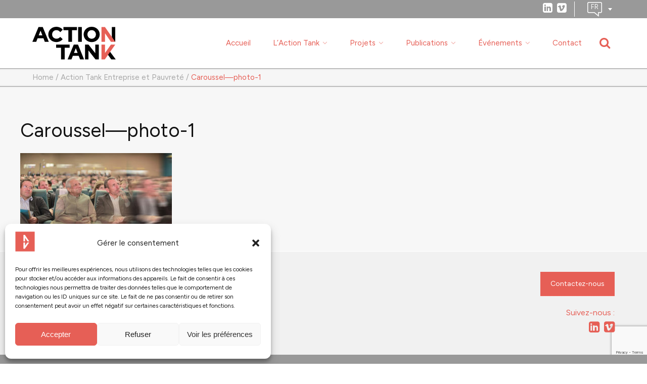

--- FILE ---
content_type: text/html; charset=UTF-8
request_url: https://www.at-entreprise-pauvrete.org/action-tank-entreprise-et-pauvrete/caroussel-photo-1-2/
body_size: 13073
content:


<!-- Get Page Header
================================================== -->
<!DOCTYPE html>
<!--[if lt IE 7]><html lang="fr-FR" class="no-js lt-ie9 lt-ie8 lt-ie7"> <![endif]-->
<!--[if IE 7]><html lang="fr-FR" class="no-js lt-ie9 lt-ie8"> <![endif]-->
<!--[if IE 8]><html lang="fr-FR" class="no-js lt-ie9"> <![endif]-->
<!--[if gt IE 8]><!--> <html lang="fr-FR" class="no-js"> <!--<![endif]-->


<!-- Head Section Started
================================================== -->
<head>


	<!-- Basic Page Needs
  ================================================== -->
    <meta charset="UTF-8">
    <meta http-equiv="X-UA-Compatible" content="IE=edge" />
    <meta name="description" content="Caroussel-photo-1 - Action Tank">
	
	
	<!-- Get Variables and include files
  ================================================== -->	
	
	
	<!-- Responsive is enabled 
	================================================== -->	
    <meta name="viewport" content="width=device-width, initial-scale=1">
    <meta name="HandheldFriendly" content="True">
    <meta name="MobileOptimized" content="320">  
	
	<!-- Favicons
	================================================== -->
	<link rel="shortcut icon" href="https://actiontank.org/at-content/uploads/2024/02/Favicon-AT.png" type="image/vnd.microsoft.icon"/>	
	
	<meta name='robots' content='index, follow, max-image-preview:large, max-snippet:-1, max-video-preview:-1' />

	<!-- This site is optimized with the Yoast SEO plugin v24.0 - https://yoast.com/wordpress/plugins/seo/ -->
	<title>Caroussel-photo-1 - Action Tank</title>
	<link rel="canonical" href="https://actiontank.org/action-tank-entreprise-et-pauvrete/caroussel-photo-1-2/" />
	<meta property="og:locale" content="fr_FR" />
	<meta property="og:type" content="article" />
	<meta property="og:title" content="Caroussel-photo-1 - Action Tank" />
	<meta property="og:url" content="https://actiontank.org/action-tank-entreprise-et-pauvrete/caroussel-photo-1-2/" />
	<meta property="og:site_name" content="Action Tank" />
	<meta property="og:image" content="https://actiontank.org/action-tank-entreprise-et-pauvrete/caroussel-photo-1-2" />
	<meta property="og:image:width" content="2560" />
	<meta property="og:image:height" content="1290" />
	<meta property="og:image:type" content="image/jpeg" />
	<meta name="twitter:card" content="summary_large_image" />
	<script type="application/ld+json" class="yoast-schema-graph">{"@context":"https://schema.org","@graph":[{"@type":"WebPage","@id":"https://actiontank.org/action-tank-entreprise-et-pauvrete/caroussel-photo-1-2/","url":"https://actiontank.org/action-tank-entreprise-et-pauvrete/caroussel-photo-1-2/","name":"Caroussel-photo-1 - Action Tank","isPartOf":{"@id":"https://actiontank.org/#website"},"primaryImageOfPage":{"@id":"https://actiontank.org/action-tank-entreprise-et-pauvrete/caroussel-photo-1-2/#primaryimage"},"image":{"@id":"https://actiontank.org/action-tank-entreprise-et-pauvrete/caroussel-photo-1-2/#primaryimage"},"thumbnailUrl":"https://actiontank.org/at-content/uploads/2015/04/Caroussel-photo-1-1-e1468833041783-scaled.jpg","datePublished":"2016-07-13T11:02:58+00:00","dateModified":"2016-07-13T11:02:58+00:00","breadcrumb":{"@id":"https://actiontank.org/action-tank-entreprise-et-pauvrete/caroussel-photo-1-2/#breadcrumb"},"inLanguage":"fr-FR","potentialAction":[{"@type":"ReadAction","target":["https://actiontank.org/action-tank-entreprise-et-pauvrete/caroussel-photo-1-2/"]}]},{"@type":"ImageObject","inLanguage":"fr-FR","@id":"https://actiontank.org/action-tank-entreprise-et-pauvrete/caroussel-photo-1-2/#primaryimage","url":"https://actiontank.org/at-content/uploads/2015/04/Caroussel-photo-1-1-e1468833041783-scaled.jpg","contentUrl":"https://actiontank.org/at-content/uploads/2015/04/Caroussel-photo-1-1-e1468833041783-scaled.jpg","width":2560,"height":1290},{"@type":"BreadcrumbList","@id":"https://actiontank.org/action-tank-entreprise-et-pauvrete/caroussel-photo-1-2/#breadcrumb","itemListElement":[{"@type":"ListItem","position":1,"name":"Home","item":"https://actiontank.org/"},{"@type":"ListItem","position":2,"name":"Action Tank Entreprise et Pauvreté","item":"https://actiontank.org/"},{"@type":"ListItem","position":3,"name":"Caroussel&#8212;photo-1"}]},{"@type":"WebSite","@id":"https://actiontank.org/#website","url":"https://actiontank.org/","name":"Action Tank","description":"Innover dans la lutte contre la pauvreté et l’exclusion en France via le Social Business","publisher":{"@id":"https://actiontank.org/#organization"},"potentialAction":[{"@type":"SearchAction","target":{"@type":"EntryPoint","urlTemplate":"https://actiontank.org/?s={search_term_string}"},"query-input":{"@type":"PropertyValueSpecification","valueRequired":true,"valueName":"search_term_string"}}],"inLanguage":"fr-FR"},{"@type":"Organization","@id":"https://actiontank.org/#organization","name":"Action Tank","url":"https://actiontank.org/","logo":{"@type":"ImageObject","inLanguage":"fr-FR","@id":"https://actiontank.org/#/schema/logo/image/","url":"https://actiontank.org/at-content/uploads/2023/09/Logo-Action-Tank-FRA-RVB-1.png","contentUrl":"https://actiontank.org/at-content/uploads/2023/09/Logo-Action-Tank-FRA-RVB-1.png","width":1964,"height":1305,"caption":"Action Tank"},"image":{"@id":"https://actiontank.org/#/schema/logo/image/"},"sameAs":["https://www.linkedin.com/company/action-tank-entreprise-et-pauvret-/"]}]}</script>
	<!-- / Yoast SEO plugin. -->


<link rel='dns-prefetch' href='//actiontank.org' />
<link rel='dns-prefetch' href='//www.googletagmanager.com' />
<link rel='dns-prefetch' href='//fonts.googleapis.com' />
<link rel="alternate" type="application/rss+xml" title="Action Tank &raquo; Flux" href="https://actiontank.org/feed/" />
<link rel="alternate" type="application/rss+xml" title="Action Tank &raquo; Flux des commentaires" href="https://actiontank.org/comments/feed/" />
<script type="text/javascript">
/* <![CDATA[ */
window._wpemojiSettings = {"baseUrl":"https:\/\/s.w.org\/images\/core\/emoji\/15.0.3\/72x72\/","ext":".png","svgUrl":"https:\/\/s.w.org\/images\/core\/emoji\/15.0.3\/svg\/","svgExt":".svg","source":{"concatemoji":"https:\/\/actiontank.org\/wp-includes\/js\/wp-emoji-release.min.js?ver=6.5.7"}};
/*! This file is auto-generated */
!function(i,n){var o,s,e;function c(e){try{var t={supportTests:e,timestamp:(new Date).valueOf()};sessionStorage.setItem(o,JSON.stringify(t))}catch(e){}}function p(e,t,n){e.clearRect(0,0,e.canvas.width,e.canvas.height),e.fillText(t,0,0);var t=new Uint32Array(e.getImageData(0,0,e.canvas.width,e.canvas.height).data),r=(e.clearRect(0,0,e.canvas.width,e.canvas.height),e.fillText(n,0,0),new Uint32Array(e.getImageData(0,0,e.canvas.width,e.canvas.height).data));return t.every(function(e,t){return e===r[t]})}function u(e,t,n){switch(t){case"flag":return n(e,"\ud83c\udff3\ufe0f\u200d\u26a7\ufe0f","\ud83c\udff3\ufe0f\u200b\u26a7\ufe0f")?!1:!n(e,"\ud83c\uddfa\ud83c\uddf3","\ud83c\uddfa\u200b\ud83c\uddf3")&&!n(e,"\ud83c\udff4\udb40\udc67\udb40\udc62\udb40\udc65\udb40\udc6e\udb40\udc67\udb40\udc7f","\ud83c\udff4\u200b\udb40\udc67\u200b\udb40\udc62\u200b\udb40\udc65\u200b\udb40\udc6e\u200b\udb40\udc67\u200b\udb40\udc7f");case"emoji":return!n(e,"\ud83d\udc26\u200d\u2b1b","\ud83d\udc26\u200b\u2b1b")}return!1}function f(e,t,n){var r="undefined"!=typeof WorkerGlobalScope&&self instanceof WorkerGlobalScope?new OffscreenCanvas(300,150):i.createElement("canvas"),a=r.getContext("2d",{willReadFrequently:!0}),o=(a.textBaseline="top",a.font="600 32px Arial",{});return e.forEach(function(e){o[e]=t(a,e,n)}),o}function t(e){var t=i.createElement("script");t.src=e,t.defer=!0,i.head.appendChild(t)}"undefined"!=typeof Promise&&(o="wpEmojiSettingsSupports",s=["flag","emoji"],n.supports={everything:!0,everythingExceptFlag:!0},e=new Promise(function(e){i.addEventListener("DOMContentLoaded",e,{once:!0})}),new Promise(function(t){var n=function(){try{var e=JSON.parse(sessionStorage.getItem(o));if("object"==typeof e&&"number"==typeof e.timestamp&&(new Date).valueOf()<e.timestamp+604800&&"object"==typeof e.supportTests)return e.supportTests}catch(e){}return null}();if(!n){if("undefined"!=typeof Worker&&"undefined"!=typeof OffscreenCanvas&&"undefined"!=typeof URL&&URL.createObjectURL&&"undefined"!=typeof Blob)try{var e="postMessage("+f.toString()+"("+[JSON.stringify(s),u.toString(),p.toString()].join(",")+"));",r=new Blob([e],{type:"text/javascript"}),a=new Worker(URL.createObjectURL(r),{name:"wpTestEmojiSupports"});return void(a.onmessage=function(e){c(n=e.data),a.terminate(),t(n)})}catch(e){}c(n=f(s,u,p))}t(n)}).then(function(e){for(var t in e)n.supports[t]=e[t],n.supports.everything=n.supports.everything&&n.supports[t],"flag"!==t&&(n.supports.everythingExceptFlag=n.supports.everythingExceptFlag&&n.supports[t]);n.supports.everythingExceptFlag=n.supports.everythingExceptFlag&&!n.supports.flag,n.DOMReady=!1,n.readyCallback=function(){n.DOMReady=!0}}).then(function(){return e}).then(function(){var e;n.supports.everything||(n.readyCallback(),(e=n.source||{}).concatemoji?t(e.concatemoji):e.wpemoji&&e.twemoji&&(t(e.twemoji),t(e.wpemoji)))}))}((window,document),window._wpemojiSettings);
/* ]]> */
</script>
<style id='wp-emoji-styles-inline-css' type='text/css'>

	img.wp-smiley, img.emoji {
		display: inline !important;
		border: none !important;
		box-shadow: none !important;
		height: 1em !important;
		width: 1em !important;
		margin: 0 0.07em !important;
		vertical-align: -0.1em !important;
		background: none !important;
		padding: 0 !important;
	}
</style>
<link rel='stylesheet' id='wp-block-library-css' href='https://actiontank.org/wp-includes/css/dist/block-library/style.min.css?ver=6.5.7' type='text/css' media='all' />
<style id='classic-theme-styles-inline-css' type='text/css'>
/*! This file is auto-generated */
.wp-block-button__link{color:#fff;background-color:#32373c;border-radius:9999px;box-shadow:none;text-decoration:none;padding:calc(.667em + 2px) calc(1.333em + 2px);font-size:1.125em}.wp-block-file__button{background:#32373c;color:#fff;text-decoration:none}
</style>
<style id='global-styles-inline-css' type='text/css'>
body{--wp--preset--color--black: #000000;--wp--preset--color--cyan-bluish-gray: #abb8c3;--wp--preset--color--white: #ffffff;--wp--preset--color--pale-pink: #f78da7;--wp--preset--color--vivid-red: #cf2e2e;--wp--preset--color--luminous-vivid-orange: #ff6900;--wp--preset--color--luminous-vivid-amber: #fcb900;--wp--preset--color--light-green-cyan: #7bdcb5;--wp--preset--color--vivid-green-cyan: #00d084;--wp--preset--color--pale-cyan-blue: #8ed1fc;--wp--preset--color--vivid-cyan-blue: #0693e3;--wp--preset--color--vivid-purple: #9b51e0;--wp--preset--gradient--vivid-cyan-blue-to-vivid-purple: linear-gradient(135deg,rgba(6,147,227,1) 0%,rgb(155,81,224) 100%);--wp--preset--gradient--light-green-cyan-to-vivid-green-cyan: linear-gradient(135deg,rgb(122,220,180) 0%,rgb(0,208,130) 100%);--wp--preset--gradient--luminous-vivid-amber-to-luminous-vivid-orange: linear-gradient(135deg,rgba(252,185,0,1) 0%,rgba(255,105,0,1) 100%);--wp--preset--gradient--luminous-vivid-orange-to-vivid-red: linear-gradient(135deg,rgba(255,105,0,1) 0%,rgb(207,46,46) 100%);--wp--preset--gradient--very-light-gray-to-cyan-bluish-gray: linear-gradient(135deg,rgb(238,238,238) 0%,rgb(169,184,195) 100%);--wp--preset--gradient--cool-to-warm-spectrum: linear-gradient(135deg,rgb(74,234,220) 0%,rgb(151,120,209) 20%,rgb(207,42,186) 40%,rgb(238,44,130) 60%,rgb(251,105,98) 80%,rgb(254,248,76) 100%);--wp--preset--gradient--blush-light-purple: linear-gradient(135deg,rgb(255,206,236) 0%,rgb(152,150,240) 100%);--wp--preset--gradient--blush-bordeaux: linear-gradient(135deg,rgb(254,205,165) 0%,rgb(254,45,45) 50%,rgb(107,0,62) 100%);--wp--preset--gradient--luminous-dusk: linear-gradient(135deg,rgb(255,203,112) 0%,rgb(199,81,192) 50%,rgb(65,88,208) 100%);--wp--preset--gradient--pale-ocean: linear-gradient(135deg,rgb(255,245,203) 0%,rgb(182,227,212) 50%,rgb(51,167,181) 100%);--wp--preset--gradient--electric-grass: linear-gradient(135deg,rgb(202,248,128) 0%,rgb(113,206,126) 100%);--wp--preset--gradient--midnight: linear-gradient(135deg,rgb(2,3,129) 0%,rgb(40,116,252) 100%);--wp--preset--font-size--small: 13px;--wp--preset--font-size--medium: 20px;--wp--preset--font-size--large: 36px;--wp--preset--font-size--x-large: 42px;--wp--preset--spacing--20: 0.44rem;--wp--preset--spacing--30: 0.67rem;--wp--preset--spacing--40: 1rem;--wp--preset--spacing--50: 1.5rem;--wp--preset--spacing--60: 2.25rem;--wp--preset--spacing--70: 3.38rem;--wp--preset--spacing--80: 5.06rem;--wp--preset--shadow--natural: 6px 6px 9px rgba(0, 0, 0, 0.2);--wp--preset--shadow--deep: 12px 12px 50px rgba(0, 0, 0, 0.4);--wp--preset--shadow--sharp: 6px 6px 0px rgba(0, 0, 0, 0.2);--wp--preset--shadow--outlined: 6px 6px 0px -3px rgba(255, 255, 255, 1), 6px 6px rgba(0, 0, 0, 1);--wp--preset--shadow--crisp: 6px 6px 0px rgba(0, 0, 0, 1);}:where(.is-layout-flex){gap: 0.5em;}:where(.is-layout-grid){gap: 0.5em;}body .is-layout-flex{display: flex;}body .is-layout-flex{flex-wrap: wrap;align-items: center;}body .is-layout-flex > *{margin: 0;}body .is-layout-grid{display: grid;}body .is-layout-grid > *{margin: 0;}:where(.wp-block-columns.is-layout-flex){gap: 2em;}:where(.wp-block-columns.is-layout-grid){gap: 2em;}:where(.wp-block-post-template.is-layout-flex){gap: 1.25em;}:where(.wp-block-post-template.is-layout-grid){gap: 1.25em;}.has-black-color{color: var(--wp--preset--color--black) !important;}.has-cyan-bluish-gray-color{color: var(--wp--preset--color--cyan-bluish-gray) !important;}.has-white-color{color: var(--wp--preset--color--white) !important;}.has-pale-pink-color{color: var(--wp--preset--color--pale-pink) !important;}.has-vivid-red-color{color: var(--wp--preset--color--vivid-red) !important;}.has-luminous-vivid-orange-color{color: var(--wp--preset--color--luminous-vivid-orange) !important;}.has-luminous-vivid-amber-color{color: var(--wp--preset--color--luminous-vivid-amber) !important;}.has-light-green-cyan-color{color: var(--wp--preset--color--light-green-cyan) !important;}.has-vivid-green-cyan-color{color: var(--wp--preset--color--vivid-green-cyan) !important;}.has-pale-cyan-blue-color{color: var(--wp--preset--color--pale-cyan-blue) !important;}.has-vivid-cyan-blue-color{color: var(--wp--preset--color--vivid-cyan-blue) !important;}.has-vivid-purple-color{color: var(--wp--preset--color--vivid-purple) !important;}.has-black-background-color{background-color: var(--wp--preset--color--black) !important;}.has-cyan-bluish-gray-background-color{background-color: var(--wp--preset--color--cyan-bluish-gray) !important;}.has-white-background-color{background-color: var(--wp--preset--color--white) !important;}.has-pale-pink-background-color{background-color: var(--wp--preset--color--pale-pink) !important;}.has-vivid-red-background-color{background-color: var(--wp--preset--color--vivid-red) !important;}.has-luminous-vivid-orange-background-color{background-color: var(--wp--preset--color--luminous-vivid-orange) !important;}.has-luminous-vivid-amber-background-color{background-color: var(--wp--preset--color--luminous-vivid-amber) !important;}.has-light-green-cyan-background-color{background-color: var(--wp--preset--color--light-green-cyan) !important;}.has-vivid-green-cyan-background-color{background-color: var(--wp--preset--color--vivid-green-cyan) !important;}.has-pale-cyan-blue-background-color{background-color: var(--wp--preset--color--pale-cyan-blue) !important;}.has-vivid-cyan-blue-background-color{background-color: var(--wp--preset--color--vivid-cyan-blue) !important;}.has-vivid-purple-background-color{background-color: var(--wp--preset--color--vivid-purple) !important;}.has-black-border-color{border-color: var(--wp--preset--color--black) !important;}.has-cyan-bluish-gray-border-color{border-color: var(--wp--preset--color--cyan-bluish-gray) !important;}.has-white-border-color{border-color: var(--wp--preset--color--white) !important;}.has-pale-pink-border-color{border-color: var(--wp--preset--color--pale-pink) !important;}.has-vivid-red-border-color{border-color: var(--wp--preset--color--vivid-red) !important;}.has-luminous-vivid-orange-border-color{border-color: var(--wp--preset--color--luminous-vivid-orange) !important;}.has-luminous-vivid-amber-border-color{border-color: var(--wp--preset--color--luminous-vivid-amber) !important;}.has-light-green-cyan-border-color{border-color: var(--wp--preset--color--light-green-cyan) !important;}.has-vivid-green-cyan-border-color{border-color: var(--wp--preset--color--vivid-green-cyan) !important;}.has-pale-cyan-blue-border-color{border-color: var(--wp--preset--color--pale-cyan-blue) !important;}.has-vivid-cyan-blue-border-color{border-color: var(--wp--preset--color--vivid-cyan-blue) !important;}.has-vivid-purple-border-color{border-color: var(--wp--preset--color--vivid-purple) !important;}.has-vivid-cyan-blue-to-vivid-purple-gradient-background{background: var(--wp--preset--gradient--vivid-cyan-blue-to-vivid-purple) !important;}.has-light-green-cyan-to-vivid-green-cyan-gradient-background{background: var(--wp--preset--gradient--light-green-cyan-to-vivid-green-cyan) !important;}.has-luminous-vivid-amber-to-luminous-vivid-orange-gradient-background{background: var(--wp--preset--gradient--luminous-vivid-amber-to-luminous-vivid-orange) !important;}.has-luminous-vivid-orange-to-vivid-red-gradient-background{background: var(--wp--preset--gradient--luminous-vivid-orange-to-vivid-red) !important;}.has-very-light-gray-to-cyan-bluish-gray-gradient-background{background: var(--wp--preset--gradient--very-light-gray-to-cyan-bluish-gray) !important;}.has-cool-to-warm-spectrum-gradient-background{background: var(--wp--preset--gradient--cool-to-warm-spectrum) !important;}.has-blush-light-purple-gradient-background{background: var(--wp--preset--gradient--blush-light-purple) !important;}.has-blush-bordeaux-gradient-background{background: var(--wp--preset--gradient--blush-bordeaux) !important;}.has-luminous-dusk-gradient-background{background: var(--wp--preset--gradient--luminous-dusk) !important;}.has-pale-ocean-gradient-background{background: var(--wp--preset--gradient--pale-ocean) !important;}.has-electric-grass-gradient-background{background: var(--wp--preset--gradient--electric-grass) !important;}.has-midnight-gradient-background{background: var(--wp--preset--gradient--midnight) !important;}.has-small-font-size{font-size: var(--wp--preset--font-size--small) !important;}.has-medium-font-size{font-size: var(--wp--preset--font-size--medium) !important;}.has-large-font-size{font-size: var(--wp--preset--font-size--large) !important;}.has-x-large-font-size{font-size: var(--wp--preset--font-size--x-large) !important;}
.wp-block-navigation a:where(:not(.wp-element-button)){color: inherit;}
:where(.wp-block-post-template.is-layout-flex){gap: 1.25em;}:where(.wp-block-post-template.is-layout-grid){gap: 1.25em;}
:where(.wp-block-columns.is-layout-flex){gap: 2em;}:where(.wp-block-columns.is-layout-grid){gap: 2em;}
.wp-block-pullquote{font-size: 1.5em;line-height: 1.6;}
</style>
<link rel='stylesheet' id='titan-adminbar-styles-css' href='https://actiontank.org/at-content/plugins/anti-spam/assets/css/admin-bar.css?ver=7.3.5' type='text/css' media='all' />
<link rel='stylesheet' id='contact-form-7-bootstrap-style-css' href='https://actiontank.org/at-content/plugins/bootstrap-for-contact-form-7/assets/dist/css/style.min.css?ver=6.5.7' type='text/css' media='all' />
<link rel='stylesheet' id='ctf_styles-css' href='https://actiontank.org/at-content/plugins/custom-twitter-feeds/css/ctf-styles.min.css?ver=2.2.2' type='text/css' media='all' />
<link rel='stylesheet' id='cmplz-general-css' href='https://actiontank.org/at-content/plugins/complianz-gdpr/assets/css/cookieblocker.min.css?ver=1716467034' type='text/css' media='all' />
<link rel='stylesheet' id='qts_front_styles-css' href='https://actiontank.org/at-content/plugins/qtranslate-slug/assets/css/qts-default.css?ver=6.5.7' type='text/css' media='all' />
<link rel='stylesheet' id='swiper-css-css' href='https://actiontank.org/at-content/themes/nexus/styles/swiper.min.css?ver=1.0' type='text/css' media='all' />
<link rel='stylesheet' id='style-css' href='https://actiontank.org/at-content/themes/nexus/style.css?ver=6.5.7' type='text/css' media='all' />
<link rel='stylesheet' id='nexus-icons-css' href='https://actiontank.org/at-content/themes/nexus/styles/nexus-icons.css?ver=6.5.7' type='text/css' media='all' />
<link rel='stylesheet' id='nexus-usage-css' href='https://actiontank.org/at-content/themes/nexus/styles/nexus-usage.css?ver=6.5.7' type='text/css' media='all' />
<link rel='stylesheet' id='app-css' href='https://actiontank.org/at-content/themes/nexus/styles/nexus/app.css?ver=6.5.7' type='text/css' media='all' />
<link rel='stylesheet' id='nexus-custom-css' href='https://actiontank.org/at-content/themes/nexus/nexus-styles.css?ver=6.5.7' type='text/css' media='all' />
<link rel='stylesheet' id='siteFont-css' href='https://fonts.googleapis.com/css?family=Figtree&#038;ver=6.5.7' type='text/css' media='all' />
<link rel='stylesheet' id='headingOneFont-css' href='https://fonts.googleapis.com/css?family=Figtree&#038;ver=6.5.7' type='text/css' media='all' />
<link rel='stylesheet' id='headingTwoFont-css' href='https://fonts.googleapis.com/css?family=Figtree&#038;ver=6.5.7' type='text/css' media='all' />
<link rel='stylesheet' id='headingThreeFont-css' href='https://fonts.googleapis.com/css?family=Figtree&#038;ver=6.5.7' type='text/css' media='all' />
<link rel='stylesheet' id='headingFourFont-css' href='https://fonts.googleapis.com/css?family=Figtree&#038;ver=6.5.7' type='text/css' media='all' />
<link rel='stylesheet' id='headingFiveFont-css' href='https://fonts.googleapis.com/css?family=Figtree&#038;ver=6.5.7' type='text/css' media='all' />
<link rel='stylesheet' id='headingSixFont-css' href='https://fonts.googleapis.com/css?family=Figtree&#038;ver=6.5.7' type='text/css' media='all' />
<script type="text/javascript" src="https://actiontank.org/wp-includes/js/jquery/jquery.min.js?ver=3.7.1" id="jquery-core-js"></script>
<script type="text/javascript" src="https://actiontank.org/wp-includes/js/jquery/jquery-migrate.min.js?ver=3.4.1" id="jquery-migrate-js"></script>
<script type="text/javascript" id="track-the-click-js-extra">
/* <![CDATA[ */
var ajax_var = {"nonce":"1696bd7c05"};
var ttc_data = {"proBeacon":""};
/* ]]> */
</script>
<script type="text/javascript" src="https://actiontank.org/at-content/plugins/track-the-click/public/js/track-the-click-public.js?ver=0.4.0" id="track-the-click-js" data-noptimize="true" data-no-optimize="1"></script>
<script type="text/javascript" id="track-the-click-js-after" data-noptimize="true" data-no-optimize="1">
/* <![CDATA[ */
function getHomeURL() {return "https://actiontank.org";}
function getPostID() {return 2443;}
function showClickCounts() {return false;}
/* ]]> */
</script>
<script type="text/javascript" src="https://actiontank.org/at-content/themes/nexus/js/isotope.pkgd.min.js?ver=1.2" id="isotope-pack-js"></script>
<script type="text/javascript" src="https://actiontank.org/at-content/themes/nexus/js/swiper.min.js?ver=6.5.7" id="swiper-js-js"></script>

<!-- Google tag (gtag.js) snippet added by Site Kit -->

<!-- Extrait Google Analytics ajouté par Site Kit -->
<script type="text/javascript" src="https://www.googletagmanager.com/gtag/js?id=GT-T53QX4D" id="google_gtagjs-js" async></script>
<script type="text/javascript" id="google_gtagjs-js-after">
/* <![CDATA[ */
window.dataLayer = window.dataLayer || [];function gtag(){dataLayer.push(arguments);}
gtag("set","linker",{"domains":["actiontank.org"]});
gtag("js", new Date());
gtag("set", "developer_id.dZTNiMT", true);
gtag("config", "GT-T53QX4D");
/* ]]> */
</script>

<!-- End Google tag (gtag.js) snippet added by Site Kit -->
<script></script><link rel="https://api.w.org/" href="https://actiontank.org/wp-json/" /><link rel="alternate" type="application/json" href="https://actiontank.org/wp-json/wp/v2/media/2443" /><link rel="EditURI" type="application/rsd+xml" title="RSD" href="https://actiontank.org/xmlrpc.php?rsd" />
<meta name="generator" content="WordPress 6.5.7" />
<link rel='shortlink' href='https://actiontank.org/?p=2443' />
<link rel="alternate" type="application/json+oembed" href="https://actiontank.org/wp-json/oembed/1.0/embed?url=https%3A%2F%2Factiontank.org%2Faction-tank-entreprise-et-pauvrete-2%2Fcaroussel-photo-1-2%2F" />
<link rel="alternate" type="text/xml+oembed" href="https://actiontank.org/wp-json/oembed/1.0/embed?url=https%3A%2F%2Factiontank.org%2Faction-tank-entreprise-et-pauvrete-2%2Fcaroussel-photo-1-2%2F&#038;format=xml" />
<meta name="generator" content="Site Kit by Google 1.126.0" /><meta name="generator" content="qTranslate-X 3.4.6.8" />
			<style>.cmplz-hidden {
					display: none !important;
				}</style><link hreflang="x-default" href="https://actiontank.org/action-tank-entreprise-et-pauvrete-2/caroussel-photo-1-2/" rel="alternate" />
<link hreflang="fr" href="https://actiontank.org/action-tank-entreprise-et-pauvrete-2/caroussel-photo-1-2/" rel="alternate" />
<link hreflang="en" href="https://actiontank.org/en/action-tank-social-business-2/caroussel-photo-1-2/" rel="alternate" />
		<style type="text/css">
			div.wpcf7 .ajax-loader {
				background-image: url('https://actiontank.org/at-content/plugins/contact-form-7/images/ajax-loader.gif');
			}
		</style>
		<meta name="google-site-verification" content="ZQut2zNqqPg-ZHmUxmcSGWQ9S3oayrY-O5l32brbGlI"><style type="text/css">.cryptex,  .cryptex .divider{display: inline-block;padding: 0px 1px 0px 1px;margin: 0px;background-color: transparent;cursor: auto;font-size: 12px;font-family: inherit;font-weight: normal;font-style: normal;text-align: left;text-transform: none;color: #000000;}.cryptex[rel],  .cryptex[rel] span.divider {cursor: pointer;}.cryptex img,  .CryptexImg{margin: 0px;padding: 0px;border: solid 0px #ffffff;background-color: transparent;box-shadow: none;display: inline;vertical-align: middle;float: none;clear: none;}.CryptexImg{display: inline-block;background-size: contain;background-repeat: no-repeat;background-position: 0px 0px;}</style><meta name="generator" content="Powered by WPBakery Page Builder - drag and drop page builder for WordPress."/>
<link rel="icon" href="https://actiontank.org/at-content/uploads/2024/02/cropped-Favicon-AT-32x32.png" sizes="32x32" />
<link rel="icon" href="https://actiontank.org/at-content/uploads/2024/02/cropped-Favicon-AT-192x192.png" sizes="192x192" />
<link rel="apple-touch-icon" href="https://actiontank.org/at-content/uploads/2024/02/cropped-Favicon-AT-180x180.png" />
<meta name="msapplication-TileImage" content="https://actiontank.org/at-content/uploads/2024/02/cropped-Favicon-AT-270x270.png" />
<noscript><style> .wpb_animate_when_almost_visible { opacity: 1; }</style></noscript>	
</head>
<!-- Head Section End
================================================== -->




<!-- Body Section Started
================================================== -->
<body data-cmplz=1 class="attachment attachment-template-default attachmentid-2443 attachment-jpeg index parallax-title nexus-internal wpb-js-composer js-comp-ver-7.6 vc_responsive fr">

    <div id="site-content">
    <div class="top-bar">
       <div class="container">
        <div class="socials-right">
		    
        
      <!-- <a target="_blank" href="https://twitter.com/actiontankep"><svg xmlns="http://www.w3.org/2000/svg" viewBox="0 0 448 512"><path d="M64 32C28.7 32 0 60.7 0 96V416c0 35.3 28.7 64 64 64H384c35.3 0 64-28.7 64-64V96c0-35.3-28.7-64-64-64H64zm297.1 84L257.3 234.6 379.4 396H283.8L209 298.1 123.3 396H75.8l111-126.9L69.7 116h98l67.7 89.5L313.6 116h47.5zM323.3 367.6L153.4 142.9H125.1L296.9 367.6h26.3z"/></svg></a> -->

		    <a target="_blank" href="https://www.linkedin.com/company/action-tank-entreprise-et-pauvret-"><i class="fa fa-linkedin-square"></i></a>
		    <a target="_blank" href="https://vimeo.com/user46454599"><i class="fa fa-vimeo-square"></i></a>
		    
		    <div class="lang-chooser">
<ul class="language-chooser language-chooser-text qtranxs_language_chooser" id="qtranslate-chooser">
<li class="lang-fr active"><a href="https://actiontank.org/fr/action-tank-entreprise-et-pauvrete-2/caroussel-photo-1-2/" hreflang="fr" title="Français (fr)" class="qtranxs_text qtranxs_text_fr"><span>Français</span></a></li>
<li class="lang-en"><a href="https://actiontank.org/en/action-tank-social-business-2/caroussel-photo-1-2/" hreflang="en" title="English (en)" class="qtranxs_text qtranxs_text_en"><span>English</span></a></li>
</ul><div class="qtranxs_widget_end"></div>
</div>  
  
		</div>
        </div>
    </div>

		<!-- Menu Started
		================================================== -->	
   <div class="app-header-s-container">
	   <header class="app-header activehide" id="app-header">
			<div class="container">
				<div class="header-wrapper">
					<!-- Logo -->
					<div class="logo" id="logo">
						<!-- image logo -->
						<a href="https://actiontank.org" title="Action Tank" class="image-logo">
															<img src="https://actiontank.org/at-content/themes/nexus/images/Action-Tank-Entreprise-et-Pauvrete.svg" alt="Action Tank" width="165" />
													
						</a>						
					</div>
					<!-- Main-Nav -->
					<nav class="main-nav">					
						<ul id="menu-main-menu" class="nav navbar-nav navbar-right "><li  class="menu-item menu-item-type-post_type menu-item-object-page menu-item-home "><a href="https://actiontank.org/" >Accueil</a></li>
<li  class="menu-item menu-item-type-post_type menu-item-object-page menu-item-has-children dropdown"><a href="https://actiontank.org/laction-tank/" class="dropdown-toggle" data-toggle="dropdown">L&rsquo;Action Tank</a>
<ul>
	<li  class="menu-item menu-item-type-post_type menu-item-object-page menu-item-has-children dropdown"><a href="https://actiontank.org/laction-tank/les-3-piliers-de-laction-tank/" class="dropdown-toggle" data-toggle="dropdown">Les 3 piliers de l’Action Tank</a>
	<ul>
		<li  class="menu-item menu-item-type-post_type menu-item-object-page "><a href="https://actiontank.org/laction-tank/modeles-innovants/" >Modèles innovants</a></li>
		<li  class="menu-item menu-item-type-post_type menu-item-object-page "><a href="https://actiontank.org/laction-tank/creation-d-ecosystemes/" >Création d’écosystèmes</a></li>
		<li  class="menu-item menu-item-type-post_type menu-item-object-page "><a href="https://actiontank.org/laction-tank/experimentation/" >Expérimentation</a></li>
	</ul>
</li>
	<li  class="menu-item menu-item-type-post_type menu-item-object-page "><a href="https://actiontank.org/laction-tank/notre-ecosysteme-2/" >Notre écosystème</a></li>
	<li  class="menu-item menu-item-type-post_type menu-item-object-page "><a href="https://actiontank.org/laction-tank/notre-expertise/" >Notre expertise</a></li>
	<li  class="menu-item menu-item-type-post_type menu-item-object-page "><a href="https://actiontank.org/laction-tank/limpact/" >Notre impact</a></li>
	<li  class="menu-item menu-item-type-post_type menu-item-object-page "><a href="https://actiontank.org/laction-tank/gouvernance-2-2/" >La gouvernance</a></li>
	<li  class="menu-item menu-item-type-post_type menu-item-object-page "><a href="https://actiontank.org/laction-tank/lequipe-2/" >L&rsquo;équipe</a></li>
</ul>
</li>
<li  class="menu-item menu-item-type-post_type menu-item-object-page menu-item-has-children dropdown"><a href="https://actiontank.org/projets/" class="dropdown-toggle" data-toggle="dropdown">Projets</a>
<ul>
	<li  class="menu-item menu-item-type-post_type menu-item-object-page "><a href="https://actiontank.org/la-methode-de-gestion-de-projet/" >La méthode de gestion de projets</a></li>
	<li  class="menu-item menu-item-type-post_type menu-item-object-page "><a href="https://actiontank.org/toutes-nos-thematiques/" >Toutes nos thématiques</a></li>
	<li  class="menu-item menu-item-type-post_type menu-item-object-page "><a href="https://actiontank.org/projets/tous-les-projets/" >Tous nos projets</a></li>
	<li  class="menu-item menu-item-type-post_type menu-item-object-page "><a href="https://actiontank.org/accompagnement-du-collectif-d-entreprises/" >Collectif d&rsquo;entreprises en faveur d&rsquo;une économie plus inclusive</a></li>
</ul>
</li>
<li  class="menu-item menu-item-type-post_type menu-item-object-page menu-item-has-children dropdown"><a href="https://actiontank.org/publications/" class="dropdown-toggle" data-toggle="dropdown">Publications</a>
<ul>
	<li  class="menu-item menu-item-type-custom menu-item-object-custom "><a href="https://actiontank.org/publications/" >Toutes les publications</a></li>
	<li  class="filternav menu-item menu-item-type-custom menu-item-object-custom "><a href="https://actiontank.org/publications/#filter=.articles" >Articles</a></li>
	<li  class="filternav menu-item menu-item-type-custom menu-item-object-custom "><a href="https://actiontank.org/publications/#filter=.etudes" >Etudes</a></li>
	<li  class="filternav menu-item menu-item-type-custom menu-item-object-custom "><a href="https://actiontank.org/publications/#filter=.rapports-dactivite" >Rapports d&rsquo;activités</a></li>
	<li  class="filternav menu-item menu-item-type-custom menu-item-object-custom "><a href="https://actiontank.org/publications/#filter=.revue-de-presse" >Revues de presse</a></li>
</ul>
</li>
<li  class="menu-item menu-item-type-post_type menu-item-object-page menu-item-has-children dropdown"><a href="https://actiontank.org/tous-les-evenements/" class="dropdown-toggle" data-toggle="dropdown">Événements</a>
<ul>
	<li  class="menu-item menu-item-type-custom menu-item-object-custom "><a href="https://actiontank.org/tous-les-evenements/" >Tous les événements</a></li>
	<li  class="filternav menu-item menu-item-type-custom menu-item-object-custom "><a href="https://actiontank.org/tous-les-evenements/#filter=.evenements-a-venir" >Événements à venir</a></li>
	<li  class="filternav menu-item menu-item-type-custom menu-item-object-custom "><a href="https://actiontank.org/tous-les-evenements/#filter=.colloques-thematiques" >Colloques thématiques</a></li>
	<li  class="filternav menu-item menu-item-type-custom menu-item-object-custom "><a href="https://actiontank.org/tous-les-evenements/#filter=.plenieres-annuelles" >Plénières annuelles</a></li>
	<li  class="filternav menu-item menu-item-type-custom menu-item-object-custom "><a href="https://actiontank.org/tous-les-evenements/#filter=.conferences-de-partenaires" >Conférences de partenaires</a></li>
</ul>
</li>
<li  class="menu-item menu-item-type-post_type menu-item-object-page "><a href="https://actiontank.org/contact/" >Contact</a></li>
</ul>														
							<div class="icon-round-lrg-plain search-toggle">
								<i class="fa fa-search"></i>
							</div>
											</nav>
					<div class="clear"></div>	
				</div>
			</div>
			
		
		</header>
    </div>
        		
		<!-- Static Header Started
		================================================== -->
		        <nav class="breadcrumb">
            <div class="container">

            <p id="breadcrumbs"><span><span><a href="https://actiontank.org/">Home</a></span> / <span><a href="https://actiontank.org/">Action Tank Entreprise et Pauvreté</a></span> / <span class="breadcrumb_last" aria-current="page">Caroussel&#8212;photo-1</span></span></p>
            </div>
	    </nav>
	


<!-- Page Default Body Started
================================================== -->
<div class="page-main-container single-page page-right-sidebar">	 
	 <div class="middle-container">
		<div class="container">
			<div class="row">				
				<div class="col-md-9">
				<h1>Caroussel&#8212;photo-1</h1>
			                
											
						<!-- Content
						================================================== -->							
						<p class="attachment"><a href='https://actiontank.org/at-content/uploads/2015/04/Caroussel-photo-1-1-e1468833041783-scaled.jpg'><img decoding="async" width="300" height="151" src="https://actiontank.org/at-content/uploads/2015/04/Caroussel-photo-1-1-e1468833041783-scaled-300x151.jpg" class="attachment-medium size-medium" alt="" srcset="https://actiontank.org/at-content/uploads/2015/04/Caroussel-photo-1-1-e1468833041783-scaled-300x151.jpg 300w, https://actiontank.org/at-content/uploads/2015/04/Caroussel-photo-1-1-e1468833041783-scaled-1024x516.jpg 1024w, https://actiontank.org/at-content/uploads/2015/04/Caroussel-photo-1-1-e1468833041783-scaled-768x387.jpg 768w, https://actiontank.org/at-content/uploads/2015/04/Caroussel-photo-1-1-e1468833041783-scaled-1536x774.jpg 1536w, https://actiontank.org/at-content/uploads/2015/04/Caroussel-photo-1-1-e1468833041783-scaled-2048x1032.jpg 2048w" sizes="(max-width: 300px) 100vw, 300px" /></a></p>

						<!-- Blog Comments Section
						================================================== -->					
													

									</div>				
				<div class="col-md-3">
					<aside class="project wow fadeInRight">
						<div class="aside-wrap">
							
<!-- Checking Sidebar Started
================================================== -->
	  
	
	
<!-- Checking Sidebar End
================================================== -->						</div>
					</aside>
				</div>			
			</div>
		</div>
	 </div>
</div>
<!-- Page Default Body End
================================================== -->



<!-- Get Page Footer
================================================== -->
 
<!-- Footer Start
================================================== -->		

 
	<!-- Footer Columns
	================================================== -->
	<footer class="app-footer">
				
		<div class="container footer-content">
            <div class="row">
                <div class="logo span6" id="logo">
                    <!-- image logo -->
                    <a href="https://actiontank.org" title="Action Tank Entreprise et Pauvreté" class="image-logo">		
                                               <img src="https://actiontank.org/at-content/themes/nexus/images/Action-Tank-Entreprise-et-Pauvrete.svg" alt="Action Tank"  width="130"  />

                    </a>						
                </div>
                <div class="socials-right span6">
                    <div class="vc_btn3-container vc_btn3-right"><a class="vc_general vc_btn3 vc_btn3-size-md vc_btn3-size-md vc_btn3-shape-square vc_btn3-style-modern vc_btn3-color-danger" href="/contact/" title="">Contactez-nous</a></div>

                    <span class="follow-us">Suivez-nous :</span>

				
					<!-- <a target="_blank" href="https://twitter.com/actiontankep"><svg xmlns="http://www.w3.org/2000/svg" viewBox="0 0 448 512"><path d="M64 32C28.7 32 0 60.7 0 96V416c0 35.3 28.7 64 64 64H384c35.3 0 64-28.7 64-64V96c0-35.3-28.7-64-64-64H64zm297.1 84L257.3 234.6 379.4 396H283.8L209 298.1 123.3 396H75.8l111-126.9L69.7 116h98l67.7 89.5L313.6 116h47.5zM323.3 367.6L153.4 142.9H125.1L296.9 367.6h26.3z"/></svg></a>
		  -->
                    <a target="_blank" href="https://www.linkedin.com/company/action-tank-entreprise-et-pauvret-"><i class="fa fa-linkedin-square"></i></a>
                    <a target="_blank" href="https://vimeo.com/user46454599"><i class="fa fa-vimeo-square"></i></a>

                </div>
                <div class="clear"></div>
            </div>
        </div>
			
		
		
		<div class="bottom-bar">
			<div class="container">
				<div class="footer-wrapper">
					<!-- Copyright Section -->
											<div class="copyright" id="copyright">
							© 2024 - Action Tank							
						</div>
										<!-- Footer Navigation -->
					<div class="footer-navigation">
					    <div class="menu-footer-menu-container"><ul id="menu-footer-menu" class="menu"><li id="menu-item-1875" class="menu-item menu-item-type-post_type menu-item-object-page menu-item-1875"><a href="https://actiontank.org/mentions-legales/">Mentions légales</a></li>
</ul></div>	
					</div>
					
					<div class="copyright-right">
						<a target="_blank" href="https://www.herveburon.fr">Conception : Hervé Buron</a>
						</div>
						
				</div>
			</div>
		</div>
		

		 
			<a id="back-top" href="#" style="display: none;"><i class="fa fa-angle-up fa-2x"></i></a>
				
		
	</footer>


<!-- Footer End
================================================== -->		
</div>

<div class="loading-wrapper active">
	<div class="spinner"></div>
</div>


<span class="icon-lrg nav-trigger flyout-trigger" id="flyout-trigger">
    <i class="fa fa-bars"></i>
</span>

<nav class="flyout-nav-container" id="flyout-nav"></nav>


								
	<form action="https://actiontank.org" class="main-search" id="searchform" method="get" role="search">						
		<input type="search" name="s" id="s" value="" placeholder="Rechercher...">
		<button type="submit"><i class="fa fa-search"></i></button>
		<div class="button brand-1 search-close"><i class="fa fa-times"></i></div>
	</form>



<!-- Consent Management powered by Complianz | GDPR/CCPA Cookie Consent https://wordpress.org/plugins/complianz-gdpr -->
<div id="cmplz-cookiebanner-container"><div class="cmplz-cookiebanner cmplz-hidden banner-1 banniere-a optin cmplz-bottom-left cmplz-categories-type-view-preferences" aria-modal="true" data-nosnippet="true" role="dialog" aria-live="polite" aria-labelledby="cmplz-header-1-optin" aria-describedby="cmplz-message-1-optin">
	<div class="cmplz-header">
		<div class="cmplz-logo"><img width="396" height="404" src="https://actiontank.org/at-content/uploads/2024/02/Favicon-AT.png" class="attachment-cmplz_banner_image size-cmplz_banner_image" alt="Action Tank" decoding="async" loading="lazy" srcset="https://actiontank.org/at-content/uploads/2024/02/Favicon-AT.png 396w, https://actiontank.org/at-content/uploads/2024/02/Favicon-AT-294x300.png 294w, https://actiontank.org/at-content/uploads/2024/02/Favicon-AT-300x306.png 300w" sizes="(max-width: 396px) 100vw, 396px" /></div>
		<div class="cmplz-title" id="cmplz-header-1-optin">Gérer le consentement</div>
		<div class="cmplz-close" tabindex="0" role="button" aria-label="Fermer la boîte de dialogue">
			<svg aria-hidden="true" focusable="false" data-prefix="fas" data-icon="times" class="svg-inline--fa fa-times fa-w-11" role="img" xmlns="http://www.w3.org/2000/svg" viewBox="0 0 352 512"><path fill="currentColor" d="M242.72 256l100.07-100.07c12.28-12.28 12.28-32.19 0-44.48l-22.24-22.24c-12.28-12.28-32.19-12.28-44.48 0L176 189.28 75.93 89.21c-12.28-12.28-32.19-12.28-44.48 0L9.21 111.45c-12.28 12.28-12.28 32.19 0 44.48L109.28 256 9.21 356.07c-12.28 12.28-12.28 32.19 0 44.48l22.24 22.24c12.28 12.28 32.2 12.28 44.48 0L176 322.72l100.07 100.07c12.28 12.28 32.2 12.28 44.48 0l22.24-22.24c12.28-12.28 12.28-32.19 0-44.48L242.72 256z"></path></svg>
		</div>
	</div>

	<div class="cmplz-divider cmplz-divider-header"></div>
	<div class="cmplz-body">
		<div class="cmplz-message" id="cmplz-message-1-optin">Pour offrir les meilleures expériences, nous utilisons des technologies telles que les cookies pour stocker et/ou accéder aux informations des appareils. Le fait de consentir à ces technologies nous permettra de traiter des données telles que le comportement de navigation ou les ID uniques sur ce site. Le fait de ne pas consentir ou de retirer son consentement peut avoir un effet négatif sur certaines caractéristiques et fonctions.</div>
		<!-- categories start -->
		<div class="cmplz-categories">
			<details class="cmplz-category cmplz-functional" >
				<summary>
						<span class="cmplz-category-header">
							<span class="cmplz-category-title">Fonctionnel</span>
							<span class='cmplz-always-active'>
								<span class="cmplz-banner-checkbox">
									<input type="checkbox"
										   id="cmplz-functional-optin"
										   data-category="cmplz_functional"
										   class="cmplz-consent-checkbox cmplz-functional"
										   size="40"
										   value="1"/>
									<label class="cmplz-label" for="cmplz-functional-optin" tabindex="0"><span class="screen-reader-text">Fonctionnel</span></label>
								</span>
								Toujours activé							</span>
							<span class="cmplz-icon cmplz-open">
								<svg xmlns="http://www.w3.org/2000/svg" viewBox="0 0 448 512"  height="18" ><path d="M224 416c-8.188 0-16.38-3.125-22.62-9.375l-192-192c-12.5-12.5-12.5-32.75 0-45.25s32.75-12.5 45.25 0L224 338.8l169.4-169.4c12.5-12.5 32.75-12.5 45.25 0s12.5 32.75 0 45.25l-192 192C240.4 412.9 232.2 416 224 416z"/></svg>
							</span>
						</span>
				</summary>
				<div class="cmplz-description">
					<span class="cmplz-description-functional">L’accès ou le stockage technique est strictement nécessaire dans la finalité d’intérêt légitime de permettre l’utilisation d’un service spécifique explicitement demandé par l’abonné ou l’utilisateur, ou dans le seul but d’effectuer la transmission d’une communication sur un réseau de communications électroniques.</span>
				</div>
			</details>

			<details class="cmplz-category cmplz-preferences" >
				<summary>
						<span class="cmplz-category-header">
							<span class="cmplz-category-title">Préférences</span>
							<span class="cmplz-banner-checkbox">
								<input type="checkbox"
									   id="cmplz-preferences-optin"
									   data-category="cmplz_preferences"
									   class="cmplz-consent-checkbox cmplz-preferences"
									   size="40"
									   value="1"/>
								<label class="cmplz-label" for="cmplz-preferences-optin" tabindex="0"><span class="screen-reader-text">Préférences</span></label>
							</span>
							<span class="cmplz-icon cmplz-open">
								<svg xmlns="http://www.w3.org/2000/svg" viewBox="0 0 448 512"  height="18" ><path d="M224 416c-8.188 0-16.38-3.125-22.62-9.375l-192-192c-12.5-12.5-12.5-32.75 0-45.25s32.75-12.5 45.25 0L224 338.8l169.4-169.4c12.5-12.5 32.75-12.5 45.25 0s12.5 32.75 0 45.25l-192 192C240.4 412.9 232.2 416 224 416z"/></svg>
							</span>
						</span>
				</summary>
				<div class="cmplz-description">
					<span class="cmplz-description-preferences">L’accès ou le stockage technique est nécessaire dans la finalité d’intérêt légitime de stocker des préférences qui ne sont pas demandées par l’abonné ou l’internaute.</span>
				</div>
			</details>

			<details class="cmplz-category cmplz-statistics" >
				<summary>
						<span class="cmplz-category-header">
							<span class="cmplz-category-title">Statistiques</span>
							<span class="cmplz-banner-checkbox">
								<input type="checkbox"
									   id="cmplz-statistics-optin"
									   data-category="cmplz_statistics"
									   class="cmplz-consent-checkbox cmplz-statistics"
									   size="40"
									   value="1"/>
								<label class="cmplz-label" for="cmplz-statistics-optin" tabindex="0"><span class="screen-reader-text">Statistiques</span></label>
							</span>
							<span class="cmplz-icon cmplz-open">
								<svg xmlns="http://www.w3.org/2000/svg" viewBox="0 0 448 512"  height="18" ><path d="M224 416c-8.188 0-16.38-3.125-22.62-9.375l-192-192c-12.5-12.5-12.5-32.75 0-45.25s32.75-12.5 45.25 0L224 338.8l169.4-169.4c12.5-12.5 32.75-12.5 45.25 0s12.5 32.75 0 45.25l-192 192C240.4 412.9 232.2 416 224 416z"/></svg>
							</span>
						</span>
				</summary>
				<div class="cmplz-description">
					<span class="cmplz-description-statistics">Le stockage ou l’accès technique qui est utilisé exclusivement à des fins statistiques.</span>
					<span class="cmplz-description-statistics-anonymous">Le stockage ou l’accès technique qui est utilisé exclusivement dans des finalités statistiques anonymes. En l’absence d’une assignation à comparaître, d’une conformité volontaire de la part de votre fournisseur d’accès à internet ou d’enregistrements supplémentaires provenant d’une tierce partie, les informations stockées ou extraites à cette seule fin ne peuvent généralement pas être utilisées pour vous identifier.</span>
				</div>
			</details>
			<details class="cmplz-category cmplz-marketing" >
				<summary>
						<span class="cmplz-category-header">
							<span class="cmplz-category-title">Marketing</span>
							<span class="cmplz-banner-checkbox">
								<input type="checkbox"
									   id="cmplz-marketing-optin"
									   data-category="cmplz_marketing"
									   class="cmplz-consent-checkbox cmplz-marketing"
									   size="40"
									   value="1"/>
								<label class="cmplz-label" for="cmplz-marketing-optin" tabindex="0"><span class="screen-reader-text">Marketing</span></label>
							</span>
							<span class="cmplz-icon cmplz-open">
								<svg xmlns="http://www.w3.org/2000/svg" viewBox="0 0 448 512"  height="18" ><path d="M224 416c-8.188 0-16.38-3.125-22.62-9.375l-192-192c-12.5-12.5-12.5-32.75 0-45.25s32.75-12.5 45.25 0L224 338.8l169.4-169.4c12.5-12.5 32.75-12.5 45.25 0s12.5 32.75 0 45.25l-192 192C240.4 412.9 232.2 416 224 416z"/></svg>
							</span>
						</span>
				</summary>
				<div class="cmplz-description">
					<span class="cmplz-description-marketing">L’accès ou le stockage technique est nécessaire pour créer des profils d’internautes afin d’envoyer des publicités, ou pour suivre l’utilisateur sur un site web ou sur plusieurs sites web ayant des finalités marketing similaires.</span>
				</div>
			</details>
		</div><!-- categories end -->
			</div>

	<div class="cmplz-links cmplz-information">
		<a class="cmplz-link cmplz-manage-options cookie-statement" href="#" data-relative_url="#cmplz-manage-consent-container">Gérer les options</a>
		<a class="cmplz-link cmplz-manage-third-parties cookie-statement" href="#" data-relative_url="#cmplz-cookies-overview">Gérer les services</a>
		<a class="cmplz-link cmplz-manage-vendors tcf cookie-statement" href="#" data-relative_url="#cmplz-tcf-wrapper">Gérer {vendor_count} fournisseurs</a>
		<a class="cmplz-link cmplz-external cmplz-read-more-purposes tcf" target="_blank" rel="noopener noreferrer nofollow" href="https://cookiedatabase.org/tcf/purposes/">En savoir plus sur ces finalités</a>
			</div>

	<div class="cmplz-divider cmplz-footer"></div>

	<div class="cmplz-buttons">
		<button class="cmplz-btn cmplz-accept">Accepter</button>
		<button class="cmplz-btn cmplz-deny">Refuser</button>
		<button class="cmplz-btn cmplz-view-preferences">Voir les préférences</button>
		<button class="cmplz-btn cmplz-save-preferences">Enregistrer les préférences</button>
		<a class="cmplz-btn cmplz-manage-options tcf cookie-statement" href="#" data-relative_url="#cmplz-manage-consent-container">Voir les préférences</a>
			</div>

	<div class="cmplz-links cmplz-documents">
		<a class="cmplz-link cookie-statement" href="#" data-relative_url="">{title}</a>
		<a class="cmplz-link privacy-statement" href="#" data-relative_url="">{title}</a>
		<a class="cmplz-link impressum" href="#" data-relative_url="">{title}</a>
			</div>

</div>
</div>
					<div id="cmplz-manage-consent" data-nosnippet="true"><button class="cmplz-btn cmplz-hidden cmplz-manage-consent manage-consent-1">Gérer le consentement</button>

</div><script type="text/javascript">/* <![CDATA[ */!function(t,e,r){"use strict";var n=t.Cryptex={process:function(t){for(var r=e.getElementsByTagName("span"),n=0;n<r.length;n++)!function(e,o){-1!=o.indexOf("cryptex")&&e.length>5&&(r[n].onclick=function(){return t(e),!1})}(r[n].getAttribute("rel")||"",r[n].getAttribute("class")||"")},decode:function(t){for(var e="",n=[],o=["","mailto:","tel:"],a=0;a<t.length;a+=2){var c=t.charAt(a)+t.charAt(a+1);n.push(parseInt(c.toUpperCase(),16))}for(var s=new Array(Math.ceil(n.length/r.length)+1).join(r),a=0;a<n.length;a+=2){var i=n[a],u=n[a+1],l=s.charCodeAt(a/2);e+=String.fromCharCode(a/2%2==0?49==u?i-l:i-l-255:49==u?i+l:-i+l)}var f=e.substr(2),h=parseInt(e.substr(0,1));return o[h]?o[h]+f:f}};t.setTimeout(function(){n.process(function(t){location.href=n.decode(t)})},100)}(window, document, "Y7WERQUFXZ95<H8;K@WB=UHH?T33N0EN"); /* ]]> */</script><script type="text/javascript" src="https://actiontank.org/at-content/plugins/contact-form-7/includes/swv/js/index.js?ver=5.9.3" id="swv-js"></script>
<script type="text/javascript" id="contact-form-7-js-extra">
/* <![CDATA[ */
var wpcf7 = {"api":{"root":"https:\/\/actiontank.org\/wp-json\/","namespace":"contact-form-7\/v1"},"cached":"1"};
/* ]]> */
</script>
<script type="text/javascript" src="https://actiontank.org/at-content/plugins/contact-form-7/includes/js/index.js?ver=5.9.3" id="contact-form-7-js"></script>
<script type="text/javascript" src="https://actiontank.org/wp-includes/js/jquery/jquery.form.min.js?ver=4.3.0" id="jquery-form-js"></script>
<script type="text/javascript" src="https://actiontank.org/at-content/plugins/bootstrap-for-contact-form-7/assets/dist/js/scripts.min.js?ver=1.4.8" id="contact-form-7-bootstrap-js"></script>
<script type="text/javascript" src="https://actiontank.org/at-content/themes/nexus/js/prof.common.js?ver=6.5.7" id="prof.common-js"></script>
<script type="text/javascript" src="https://actiontank.org/at-content/themes/nexus/js/retina.js?ver=6.5.7" id="retina-js"></script>
<script type="text/javascript" src="https://actiontank.org/at-content/themes/nexus/js/nexus/app.js?ver=6.5.7" id="app-js"></script>
<script type="text/javascript" src="https://actiontank.org/at-content/themes/nexus/js/nexus/homepage.js?ver=6.5.7" id="homepage-js"></script>
<script type="text/javascript" src="https://actiontank.org/at-content/themes/nexus/js/nexus/modernizr.min.js?ver=6.5.7" id="modernizr.min-js"></script>
<script type="text/javascript" src="https://actiontank.org/at-content/themes/nexus/js/nexus/raphael.min.js?ver=6.5.7" id="raphael-js"></script>
<script type="text/javascript" src="https://actiontank.org/at-content/themes/nexus/js/nexus/livicons.js?ver=6.5.7" id="livicons-js"></script>
<script type="text/javascript" src="https://actiontank.org/at-content/themes/nexus/js/nexus/owl-carousel.min.js?ver=6.5.7" id="owl-carousel-js"></script>
<script type="text/javascript" src="https://actiontank.org/at-content/themes/nexus/js/nexus/magnific-popup.min.js?ver=6.5.7" id="magnific-popup-js"></script>
<script type="text/javascript" src="https://www.google.com/recaptcha/api.js?render=6LcJDcsfAAAAADVR_qJ2zuQAbbGez0HJI-olQljb&amp;ver=3.0" id="google-recaptcha-js"></script>
<script type="text/javascript" src="https://actiontank.org/wp-includes/js/dist/vendor/wp-polyfill-inert.min.js?ver=3.1.2" id="wp-polyfill-inert-js"></script>
<script type="text/javascript" src="https://actiontank.org/wp-includes/js/dist/vendor/regenerator-runtime.min.js?ver=0.14.0" id="regenerator-runtime-js"></script>
<script type="text/javascript" src="https://actiontank.org/wp-includes/js/dist/vendor/wp-polyfill.min.js?ver=3.15.0" id="wp-polyfill-js"></script>
<script type="text/javascript" id="wpcf7-recaptcha-js-extra">
/* <![CDATA[ */
var wpcf7_recaptcha = {"sitekey":"6LcJDcsfAAAAADVR_qJ2zuQAbbGez0HJI-olQljb","actions":{"homepage":"homepage","contactform":"contactform"}};
/* ]]> */
</script>
<script type="text/javascript" src="https://actiontank.org/at-content/plugins/contact-form-7/modules/recaptcha/index.js?ver=5.9.3" id="wpcf7-recaptcha-js"></script>
<script type="text/javascript" id="cmplz-cookiebanner-js-extra">
/* <![CDATA[ */
var complianz = {"prefix":"cmplz_","user_banner_id":"1","set_cookies":[],"block_ajax_content":"","banner_version":"16","version":"7.0.5","store_consent":"","do_not_track_enabled":"","consenttype":"optin","region":"eu","geoip":"","dismiss_timeout":"","disable_cookiebanner":"","soft_cookiewall":"","dismiss_on_scroll":"","cookie_expiry":"365","url":"https:\/\/actiontank.org\/wp-json\/complianz\/v1\/","locale":"lang=fr&locale=fr_FR","set_cookies_on_root":"","cookie_domain":"","current_policy_id":"29","cookie_path":"\/","categories":{"statistics":"statistiques","marketing":"marketing"},"tcf_active":"","placeholdertext":"Cliquez pour accepter les cookies {category} et activer ce contenu","css_file":"https:\/\/actiontank.org\/at-content\/uploads\/complianz\/css\/banner-{banner_id}-{type}.css?v=16","page_links":{"eu":{"cookie-statement":{"title":"","url":"https:\/\/actiontank.org\/toutes-nos-publications\/revue-de-presse-2019\/"}}},"tm_categories":"1","forceEnableStats":"","preview":"","clean_cookies":"","aria_label":"Cliquez pour accepter les cookies {category} et activer ce contenu"};
/* ]]> */
</script>
<script defer type="text/javascript" src="https://actiontank.org/at-content/plugins/complianz-gdpr/cookiebanner/js/complianz.min.js?ver=1716467035" id="cmplz-cookiebanner-js"></script>
<script></script></body>
</html>



--- FILE ---
content_type: text/html; charset=utf-8
request_url: https://www.google.com/recaptcha/api2/anchor?ar=1&k=6LcJDcsfAAAAADVR_qJ2zuQAbbGez0HJI-olQljb&co=aHR0cHM6Ly93d3cuYXQtZW50cmVwcmlzZS1wYXV2cmV0ZS5vcmc6NDQz&hl=en&v=7gg7H51Q-naNfhmCP3_R47ho&size=invisible&anchor-ms=20000&execute-ms=30000&cb=3o65qsl9i12m
body_size: 48184
content:
<!DOCTYPE HTML><html dir="ltr" lang="en"><head><meta http-equiv="Content-Type" content="text/html; charset=UTF-8">
<meta http-equiv="X-UA-Compatible" content="IE=edge">
<title>reCAPTCHA</title>
<style type="text/css">
/* cyrillic-ext */
@font-face {
  font-family: 'Roboto';
  font-style: normal;
  font-weight: 400;
  font-stretch: 100%;
  src: url(//fonts.gstatic.com/s/roboto/v48/KFO7CnqEu92Fr1ME7kSn66aGLdTylUAMa3GUBHMdazTgWw.woff2) format('woff2');
  unicode-range: U+0460-052F, U+1C80-1C8A, U+20B4, U+2DE0-2DFF, U+A640-A69F, U+FE2E-FE2F;
}
/* cyrillic */
@font-face {
  font-family: 'Roboto';
  font-style: normal;
  font-weight: 400;
  font-stretch: 100%;
  src: url(//fonts.gstatic.com/s/roboto/v48/KFO7CnqEu92Fr1ME7kSn66aGLdTylUAMa3iUBHMdazTgWw.woff2) format('woff2');
  unicode-range: U+0301, U+0400-045F, U+0490-0491, U+04B0-04B1, U+2116;
}
/* greek-ext */
@font-face {
  font-family: 'Roboto';
  font-style: normal;
  font-weight: 400;
  font-stretch: 100%;
  src: url(//fonts.gstatic.com/s/roboto/v48/KFO7CnqEu92Fr1ME7kSn66aGLdTylUAMa3CUBHMdazTgWw.woff2) format('woff2');
  unicode-range: U+1F00-1FFF;
}
/* greek */
@font-face {
  font-family: 'Roboto';
  font-style: normal;
  font-weight: 400;
  font-stretch: 100%;
  src: url(//fonts.gstatic.com/s/roboto/v48/KFO7CnqEu92Fr1ME7kSn66aGLdTylUAMa3-UBHMdazTgWw.woff2) format('woff2');
  unicode-range: U+0370-0377, U+037A-037F, U+0384-038A, U+038C, U+038E-03A1, U+03A3-03FF;
}
/* math */
@font-face {
  font-family: 'Roboto';
  font-style: normal;
  font-weight: 400;
  font-stretch: 100%;
  src: url(//fonts.gstatic.com/s/roboto/v48/KFO7CnqEu92Fr1ME7kSn66aGLdTylUAMawCUBHMdazTgWw.woff2) format('woff2');
  unicode-range: U+0302-0303, U+0305, U+0307-0308, U+0310, U+0312, U+0315, U+031A, U+0326-0327, U+032C, U+032F-0330, U+0332-0333, U+0338, U+033A, U+0346, U+034D, U+0391-03A1, U+03A3-03A9, U+03B1-03C9, U+03D1, U+03D5-03D6, U+03F0-03F1, U+03F4-03F5, U+2016-2017, U+2034-2038, U+203C, U+2040, U+2043, U+2047, U+2050, U+2057, U+205F, U+2070-2071, U+2074-208E, U+2090-209C, U+20D0-20DC, U+20E1, U+20E5-20EF, U+2100-2112, U+2114-2115, U+2117-2121, U+2123-214F, U+2190, U+2192, U+2194-21AE, U+21B0-21E5, U+21F1-21F2, U+21F4-2211, U+2213-2214, U+2216-22FF, U+2308-230B, U+2310, U+2319, U+231C-2321, U+2336-237A, U+237C, U+2395, U+239B-23B7, U+23D0, U+23DC-23E1, U+2474-2475, U+25AF, U+25B3, U+25B7, U+25BD, U+25C1, U+25CA, U+25CC, U+25FB, U+266D-266F, U+27C0-27FF, U+2900-2AFF, U+2B0E-2B11, U+2B30-2B4C, U+2BFE, U+3030, U+FF5B, U+FF5D, U+1D400-1D7FF, U+1EE00-1EEFF;
}
/* symbols */
@font-face {
  font-family: 'Roboto';
  font-style: normal;
  font-weight: 400;
  font-stretch: 100%;
  src: url(//fonts.gstatic.com/s/roboto/v48/KFO7CnqEu92Fr1ME7kSn66aGLdTylUAMaxKUBHMdazTgWw.woff2) format('woff2');
  unicode-range: U+0001-000C, U+000E-001F, U+007F-009F, U+20DD-20E0, U+20E2-20E4, U+2150-218F, U+2190, U+2192, U+2194-2199, U+21AF, U+21E6-21F0, U+21F3, U+2218-2219, U+2299, U+22C4-22C6, U+2300-243F, U+2440-244A, U+2460-24FF, U+25A0-27BF, U+2800-28FF, U+2921-2922, U+2981, U+29BF, U+29EB, U+2B00-2BFF, U+4DC0-4DFF, U+FFF9-FFFB, U+10140-1018E, U+10190-1019C, U+101A0, U+101D0-101FD, U+102E0-102FB, U+10E60-10E7E, U+1D2C0-1D2D3, U+1D2E0-1D37F, U+1F000-1F0FF, U+1F100-1F1AD, U+1F1E6-1F1FF, U+1F30D-1F30F, U+1F315, U+1F31C, U+1F31E, U+1F320-1F32C, U+1F336, U+1F378, U+1F37D, U+1F382, U+1F393-1F39F, U+1F3A7-1F3A8, U+1F3AC-1F3AF, U+1F3C2, U+1F3C4-1F3C6, U+1F3CA-1F3CE, U+1F3D4-1F3E0, U+1F3ED, U+1F3F1-1F3F3, U+1F3F5-1F3F7, U+1F408, U+1F415, U+1F41F, U+1F426, U+1F43F, U+1F441-1F442, U+1F444, U+1F446-1F449, U+1F44C-1F44E, U+1F453, U+1F46A, U+1F47D, U+1F4A3, U+1F4B0, U+1F4B3, U+1F4B9, U+1F4BB, U+1F4BF, U+1F4C8-1F4CB, U+1F4D6, U+1F4DA, U+1F4DF, U+1F4E3-1F4E6, U+1F4EA-1F4ED, U+1F4F7, U+1F4F9-1F4FB, U+1F4FD-1F4FE, U+1F503, U+1F507-1F50B, U+1F50D, U+1F512-1F513, U+1F53E-1F54A, U+1F54F-1F5FA, U+1F610, U+1F650-1F67F, U+1F687, U+1F68D, U+1F691, U+1F694, U+1F698, U+1F6AD, U+1F6B2, U+1F6B9-1F6BA, U+1F6BC, U+1F6C6-1F6CF, U+1F6D3-1F6D7, U+1F6E0-1F6EA, U+1F6F0-1F6F3, U+1F6F7-1F6FC, U+1F700-1F7FF, U+1F800-1F80B, U+1F810-1F847, U+1F850-1F859, U+1F860-1F887, U+1F890-1F8AD, U+1F8B0-1F8BB, U+1F8C0-1F8C1, U+1F900-1F90B, U+1F93B, U+1F946, U+1F984, U+1F996, U+1F9E9, U+1FA00-1FA6F, U+1FA70-1FA7C, U+1FA80-1FA89, U+1FA8F-1FAC6, U+1FACE-1FADC, U+1FADF-1FAE9, U+1FAF0-1FAF8, U+1FB00-1FBFF;
}
/* vietnamese */
@font-face {
  font-family: 'Roboto';
  font-style: normal;
  font-weight: 400;
  font-stretch: 100%;
  src: url(//fonts.gstatic.com/s/roboto/v48/KFO7CnqEu92Fr1ME7kSn66aGLdTylUAMa3OUBHMdazTgWw.woff2) format('woff2');
  unicode-range: U+0102-0103, U+0110-0111, U+0128-0129, U+0168-0169, U+01A0-01A1, U+01AF-01B0, U+0300-0301, U+0303-0304, U+0308-0309, U+0323, U+0329, U+1EA0-1EF9, U+20AB;
}
/* latin-ext */
@font-face {
  font-family: 'Roboto';
  font-style: normal;
  font-weight: 400;
  font-stretch: 100%;
  src: url(//fonts.gstatic.com/s/roboto/v48/KFO7CnqEu92Fr1ME7kSn66aGLdTylUAMa3KUBHMdazTgWw.woff2) format('woff2');
  unicode-range: U+0100-02BA, U+02BD-02C5, U+02C7-02CC, U+02CE-02D7, U+02DD-02FF, U+0304, U+0308, U+0329, U+1D00-1DBF, U+1E00-1E9F, U+1EF2-1EFF, U+2020, U+20A0-20AB, U+20AD-20C0, U+2113, U+2C60-2C7F, U+A720-A7FF;
}
/* latin */
@font-face {
  font-family: 'Roboto';
  font-style: normal;
  font-weight: 400;
  font-stretch: 100%;
  src: url(//fonts.gstatic.com/s/roboto/v48/KFO7CnqEu92Fr1ME7kSn66aGLdTylUAMa3yUBHMdazQ.woff2) format('woff2');
  unicode-range: U+0000-00FF, U+0131, U+0152-0153, U+02BB-02BC, U+02C6, U+02DA, U+02DC, U+0304, U+0308, U+0329, U+2000-206F, U+20AC, U+2122, U+2191, U+2193, U+2212, U+2215, U+FEFF, U+FFFD;
}
/* cyrillic-ext */
@font-face {
  font-family: 'Roboto';
  font-style: normal;
  font-weight: 500;
  font-stretch: 100%;
  src: url(//fonts.gstatic.com/s/roboto/v48/KFO7CnqEu92Fr1ME7kSn66aGLdTylUAMa3GUBHMdazTgWw.woff2) format('woff2');
  unicode-range: U+0460-052F, U+1C80-1C8A, U+20B4, U+2DE0-2DFF, U+A640-A69F, U+FE2E-FE2F;
}
/* cyrillic */
@font-face {
  font-family: 'Roboto';
  font-style: normal;
  font-weight: 500;
  font-stretch: 100%;
  src: url(//fonts.gstatic.com/s/roboto/v48/KFO7CnqEu92Fr1ME7kSn66aGLdTylUAMa3iUBHMdazTgWw.woff2) format('woff2');
  unicode-range: U+0301, U+0400-045F, U+0490-0491, U+04B0-04B1, U+2116;
}
/* greek-ext */
@font-face {
  font-family: 'Roboto';
  font-style: normal;
  font-weight: 500;
  font-stretch: 100%;
  src: url(//fonts.gstatic.com/s/roboto/v48/KFO7CnqEu92Fr1ME7kSn66aGLdTylUAMa3CUBHMdazTgWw.woff2) format('woff2');
  unicode-range: U+1F00-1FFF;
}
/* greek */
@font-face {
  font-family: 'Roboto';
  font-style: normal;
  font-weight: 500;
  font-stretch: 100%;
  src: url(//fonts.gstatic.com/s/roboto/v48/KFO7CnqEu92Fr1ME7kSn66aGLdTylUAMa3-UBHMdazTgWw.woff2) format('woff2');
  unicode-range: U+0370-0377, U+037A-037F, U+0384-038A, U+038C, U+038E-03A1, U+03A3-03FF;
}
/* math */
@font-face {
  font-family: 'Roboto';
  font-style: normal;
  font-weight: 500;
  font-stretch: 100%;
  src: url(//fonts.gstatic.com/s/roboto/v48/KFO7CnqEu92Fr1ME7kSn66aGLdTylUAMawCUBHMdazTgWw.woff2) format('woff2');
  unicode-range: U+0302-0303, U+0305, U+0307-0308, U+0310, U+0312, U+0315, U+031A, U+0326-0327, U+032C, U+032F-0330, U+0332-0333, U+0338, U+033A, U+0346, U+034D, U+0391-03A1, U+03A3-03A9, U+03B1-03C9, U+03D1, U+03D5-03D6, U+03F0-03F1, U+03F4-03F5, U+2016-2017, U+2034-2038, U+203C, U+2040, U+2043, U+2047, U+2050, U+2057, U+205F, U+2070-2071, U+2074-208E, U+2090-209C, U+20D0-20DC, U+20E1, U+20E5-20EF, U+2100-2112, U+2114-2115, U+2117-2121, U+2123-214F, U+2190, U+2192, U+2194-21AE, U+21B0-21E5, U+21F1-21F2, U+21F4-2211, U+2213-2214, U+2216-22FF, U+2308-230B, U+2310, U+2319, U+231C-2321, U+2336-237A, U+237C, U+2395, U+239B-23B7, U+23D0, U+23DC-23E1, U+2474-2475, U+25AF, U+25B3, U+25B7, U+25BD, U+25C1, U+25CA, U+25CC, U+25FB, U+266D-266F, U+27C0-27FF, U+2900-2AFF, U+2B0E-2B11, U+2B30-2B4C, U+2BFE, U+3030, U+FF5B, U+FF5D, U+1D400-1D7FF, U+1EE00-1EEFF;
}
/* symbols */
@font-face {
  font-family: 'Roboto';
  font-style: normal;
  font-weight: 500;
  font-stretch: 100%;
  src: url(//fonts.gstatic.com/s/roboto/v48/KFO7CnqEu92Fr1ME7kSn66aGLdTylUAMaxKUBHMdazTgWw.woff2) format('woff2');
  unicode-range: U+0001-000C, U+000E-001F, U+007F-009F, U+20DD-20E0, U+20E2-20E4, U+2150-218F, U+2190, U+2192, U+2194-2199, U+21AF, U+21E6-21F0, U+21F3, U+2218-2219, U+2299, U+22C4-22C6, U+2300-243F, U+2440-244A, U+2460-24FF, U+25A0-27BF, U+2800-28FF, U+2921-2922, U+2981, U+29BF, U+29EB, U+2B00-2BFF, U+4DC0-4DFF, U+FFF9-FFFB, U+10140-1018E, U+10190-1019C, U+101A0, U+101D0-101FD, U+102E0-102FB, U+10E60-10E7E, U+1D2C0-1D2D3, U+1D2E0-1D37F, U+1F000-1F0FF, U+1F100-1F1AD, U+1F1E6-1F1FF, U+1F30D-1F30F, U+1F315, U+1F31C, U+1F31E, U+1F320-1F32C, U+1F336, U+1F378, U+1F37D, U+1F382, U+1F393-1F39F, U+1F3A7-1F3A8, U+1F3AC-1F3AF, U+1F3C2, U+1F3C4-1F3C6, U+1F3CA-1F3CE, U+1F3D4-1F3E0, U+1F3ED, U+1F3F1-1F3F3, U+1F3F5-1F3F7, U+1F408, U+1F415, U+1F41F, U+1F426, U+1F43F, U+1F441-1F442, U+1F444, U+1F446-1F449, U+1F44C-1F44E, U+1F453, U+1F46A, U+1F47D, U+1F4A3, U+1F4B0, U+1F4B3, U+1F4B9, U+1F4BB, U+1F4BF, U+1F4C8-1F4CB, U+1F4D6, U+1F4DA, U+1F4DF, U+1F4E3-1F4E6, U+1F4EA-1F4ED, U+1F4F7, U+1F4F9-1F4FB, U+1F4FD-1F4FE, U+1F503, U+1F507-1F50B, U+1F50D, U+1F512-1F513, U+1F53E-1F54A, U+1F54F-1F5FA, U+1F610, U+1F650-1F67F, U+1F687, U+1F68D, U+1F691, U+1F694, U+1F698, U+1F6AD, U+1F6B2, U+1F6B9-1F6BA, U+1F6BC, U+1F6C6-1F6CF, U+1F6D3-1F6D7, U+1F6E0-1F6EA, U+1F6F0-1F6F3, U+1F6F7-1F6FC, U+1F700-1F7FF, U+1F800-1F80B, U+1F810-1F847, U+1F850-1F859, U+1F860-1F887, U+1F890-1F8AD, U+1F8B0-1F8BB, U+1F8C0-1F8C1, U+1F900-1F90B, U+1F93B, U+1F946, U+1F984, U+1F996, U+1F9E9, U+1FA00-1FA6F, U+1FA70-1FA7C, U+1FA80-1FA89, U+1FA8F-1FAC6, U+1FACE-1FADC, U+1FADF-1FAE9, U+1FAF0-1FAF8, U+1FB00-1FBFF;
}
/* vietnamese */
@font-face {
  font-family: 'Roboto';
  font-style: normal;
  font-weight: 500;
  font-stretch: 100%;
  src: url(//fonts.gstatic.com/s/roboto/v48/KFO7CnqEu92Fr1ME7kSn66aGLdTylUAMa3OUBHMdazTgWw.woff2) format('woff2');
  unicode-range: U+0102-0103, U+0110-0111, U+0128-0129, U+0168-0169, U+01A0-01A1, U+01AF-01B0, U+0300-0301, U+0303-0304, U+0308-0309, U+0323, U+0329, U+1EA0-1EF9, U+20AB;
}
/* latin-ext */
@font-face {
  font-family: 'Roboto';
  font-style: normal;
  font-weight: 500;
  font-stretch: 100%;
  src: url(//fonts.gstatic.com/s/roboto/v48/KFO7CnqEu92Fr1ME7kSn66aGLdTylUAMa3KUBHMdazTgWw.woff2) format('woff2');
  unicode-range: U+0100-02BA, U+02BD-02C5, U+02C7-02CC, U+02CE-02D7, U+02DD-02FF, U+0304, U+0308, U+0329, U+1D00-1DBF, U+1E00-1E9F, U+1EF2-1EFF, U+2020, U+20A0-20AB, U+20AD-20C0, U+2113, U+2C60-2C7F, U+A720-A7FF;
}
/* latin */
@font-face {
  font-family: 'Roboto';
  font-style: normal;
  font-weight: 500;
  font-stretch: 100%;
  src: url(//fonts.gstatic.com/s/roboto/v48/KFO7CnqEu92Fr1ME7kSn66aGLdTylUAMa3yUBHMdazQ.woff2) format('woff2');
  unicode-range: U+0000-00FF, U+0131, U+0152-0153, U+02BB-02BC, U+02C6, U+02DA, U+02DC, U+0304, U+0308, U+0329, U+2000-206F, U+20AC, U+2122, U+2191, U+2193, U+2212, U+2215, U+FEFF, U+FFFD;
}
/* cyrillic-ext */
@font-face {
  font-family: 'Roboto';
  font-style: normal;
  font-weight: 900;
  font-stretch: 100%;
  src: url(//fonts.gstatic.com/s/roboto/v48/KFO7CnqEu92Fr1ME7kSn66aGLdTylUAMa3GUBHMdazTgWw.woff2) format('woff2');
  unicode-range: U+0460-052F, U+1C80-1C8A, U+20B4, U+2DE0-2DFF, U+A640-A69F, U+FE2E-FE2F;
}
/* cyrillic */
@font-face {
  font-family: 'Roboto';
  font-style: normal;
  font-weight: 900;
  font-stretch: 100%;
  src: url(//fonts.gstatic.com/s/roboto/v48/KFO7CnqEu92Fr1ME7kSn66aGLdTylUAMa3iUBHMdazTgWw.woff2) format('woff2');
  unicode-range: U+0301, U+0400-045F, U+0490-0491, U+04B0-04B1, U+2116;
}
/* greek-ext */
@font-face {
  font-family: 'Roboto';
  font-style: normal;
  font-weight: 900;
  font-stretch: 100%;
  src: url(//fonts.gstatic.com/s/roboto/v48/KFO7CnqEu92Fr1ME7kSn66aGLdTylUAMa3CUBHMdazTgWw.woff2) format('woff2');
  unicode-range: U+1F00-1FFF;
}
/* greek */
@font-face {
  font-family: 'Roboto';
  font-style: normal;
  font-weight: 900;
  font-stretch: 100%;
  src: url(//fonts.gstatic.com/s/roboto/v48/KFO7CnqEu92Fr1ME7kSn66aGLdTylUAMa3-UBHMdazTgWw.woff2) format('woff2');
  unicode-range: U+0370-0377, U+037A-037F, U+0384-038A, U+038C, U+038E-03A1, U+03A3-03FF;
}
/* math */
@font-face {
  font-family: 'Roboto';
  font-style: normal;
  font-weight: 900;
  font-stretch: 100%;
  src: url(//fonts.gstatic.com/s/roboto/v48/KFO7CnqEu92Fr1ME7kSn66aGLdTylUAMawCUBHMdazTgWw.woff2) format('woff2');
  unicode-range: U+0302-0303, U+0305, U+0307-0308, U+0310, U+0312, U+0315, U+031A, U+0326-0327, U+032C, U+032F-0330, U+0332-0333, U+0338, U+033A, U+0346, U+034D, U+0391-03A1, U+03A3-03A9, U+03B1-03C9, U+03D1, U+03D5-03D6, U+03F0-03F1, U+03F4-03F5, U+2016-2017, U+2034-2038, U+203C, U+2040, U+2043, U+2047, U+2050, U+2057, U+205F, U+2070-2071, U+2074-208E, U+2090-209C, U+20D0-20DC, U+20E1, U+20E5-20EF, U+2100-2112, U+2114-2115, U+2117-2121, U+2123-214F, U+2190, U+2192, U+2194-21AE, U+21B0-21E5, U+21F1-21F2, U+21F4-2211, U+2213-2214, U+2216-22FF, U+2308-230B, U+2310, U+2319, U+231C-2321, U+2336-237A, U+237C, U+2395, U+239B-23B7, U+23D0, U+23DC-23E1, U+2474-2475, U+25AF, U+25B3, U+25B7, U+25BD, U+25C1, U+25CA, U+25CC, U+25FB, U+266D-266F, U+27C0-27FF, U+2900-2AFF, U+2B0E-2B11, U+2B30-2B4C, U+2BFE, U+3030, U+FF5B, U+FF5D, U+1D400-1D7FF, U+1EE00-1EEFF;
}
/* symbols */
@font-face {
  font-family: 'Roboto';
  font-style: normal;
  font-weight: 900;
  font-stretch: 100%;
  src: url(//fonts.gstatic.com/s/roboto/v48/KFO7CnqEu92Fr1ME7kSn66aGLdTylUAMaxKUBHMdazTgWw.woff2) format('woff2');
  unicode-range: U+0001-000C, U+000E-001F, U+007F-009F, U+20DD-20E0, U+20E2-20E4, U+2150-218F, U+2190, U+2192, U+2194-2199, U+21AF, U+21E6-21F0, U+21F3, U+2218-2219, U+2299, U+22C4-22C6, U+2300-243F, U+2440-244A, U+2460-24FF, U+25A0-27BF, U+2800-28FF, U+2921-2922, U+2981, U+29BF, U+29EB, U+2B00-2BFF, U+4DC0-4DFF, U+FFF9-FFFB, U+10140-1018E, U+10190-1019C, U+101A0, U+101D0-101FD, U+102E0-102FB, U+10E60-10E7E, U+1D2C0-1D2D3, U+1D2E0-1D37F, U+1F000-1F0FF, U+1F100-1F1AD, U+1F1E6-1F1FF, U+1F30D-1F30F, U+1F315, U+1F31C, U+1F31E, U+1F320-1F32C, U+1F336, U+1F378, U+1F37D, U+1F382, U+1F393-1F39F, U+1F3A7-1F3A8, U+1F3AC-1F3AF, U+1F3C2, U+1F3C4-1F3C6, U+1F3CA-1F3CE, U+1F3D4-1F3E0, U+1F3ED, U+1F3F1-1F3F3, U+1F3F5-1F3F7, U+1F408, U+1F415, U+1F41F, U+1F426, U+1F43F, U+1F441-1F442, U+1F444, U+1F446-1F449, U+1F44C-1F44E, U+1F453, U+1F46A, U+1F47D, U+1F4A3, U+1F4B0, U+1F4B3, U+1F4B9, U+1F4BB, U+1F4BF, U+1F4C8-1F4CB, U+1F4D6, U+1F4DA, U+1F4DF, U+1F4E3-1F4E6, U+1F4EA-1F4ED, U+1F4F7, U+1F4F9-1F4FB, U+1F4FD-1F4FE, U+1F503, U+1F507-1F50B, U+1F50D, U+1F512-1F513, U+1F53E-1F54A, U+1F54F-1F5FA, U+1F610, U+1F650-1F67F, U+1F687, U+1F68D, U+1F691, U+1F694, U+1F698, U+1F6AD, U+1F6B2, U+1F6B9-1F6BA, U+1F6BC, U+1F6C6-1F6CF, U+1F6D3-1F6D7, U+1F6E0-1F6EA, U+1F6F0-1F6F3, U+1F6F7-1F6FC, U+1F700-1F7FF, U+1F800-1F80B, U+1F810-1F847, U+1F850-1F859, U+1F860-1F887, U+1F890-1F8AD, U+1F8B0-1F8BB, U+1F8C0-1F8C1, U+1F900-1F90B, U+1F93B, U+1F946, U+1F984, U+1F996, U+1F9E9, U+1FA00-1FA6F, U+1FA70-1FA7C, U+1FA80-1FA89, U+1FA8F-1FAC6, U+1FACE-1FADC, U+1FADF-1FAE9, U+1FAF0-1FAF8, U+1FB00-1FBFF;
}
/* vietnamese */
@font-face {
  font-family: 'Roboto';
  font-style: normal;
  font-weight: 900;
  font-stretch: 100%;
  src: url(//fonts.gstatic.com/s/roboto/v48/KFO7CnqEu92Fr1ME7kSn66aGLdTylUAMa3OUBHMdazTgWw.woff2) format('woff2');
  unicode-range: U+0102-0103, U+0110-0111, U+0128-0129, U+0168-0169, U+01A0-01A1, U+01AF-01B0, U+0300-0301, U+0303-0304, U+0308-0309, U+0323, U+0329, U+1EA0-1EF9, U+20AB;
}
/* latin-ext */
@font-face {
  font-family: 'Roboto';
  font-style: normal;
  font-weight: 900;
  font-stretch: 100%;
  src: url(//fonts.gstatic.com/s/roboto/v48/KFO7CnqEu92Fr1ME7kSn66aGLdTylUAMa3KUBHMdazTgWw.woff2) format('woff2');
  unicode-range: U+0100-02BA, U+02BD-02C5, U+02C7-02CC, U+02CE-02D7, U+02DD-02FF, U+0304, U+0308, U+0329, U+1D00-1DBF, U+1E00-1E9F, U+1EF2-1EFF, U+2020, U+20A0-20AB, U+20AD-20C0, U+2113, U+2C60-2C7F, U+A720-A7FF;
}
/* latin */
@font-face {
  font-family: 'Roboto';
  font-style: normal;
  font-weight: 900;
  font-stretch: 100%;
  src: url(//fonts.gstatic.com/s/roboto/v48/KFO7CnqEu92Fr1ME7kSn66aGLdTylUAMa3yUBHMdazQ.woff2) format('woff2');
  unicode-range: U+0000-00FF, U+0131, U+0152-0153, U+02BB-02BC, U+02C6, U+02DA, U+02DC, U+0304, U+0308, U+0329, U+2000-206F, U+20AC, U+2122, U+2191, U+2193, U+2212, U+2215, U+FEFF, U+FFFD;
}

</style>
<link rel="stylesheet" type="text/css" href="https://www.gstatic.com/recaptcha/releases/7gg7H51Q-naNfhmCP3_R47ho/styles__ltr.css">
<script nonce="23ivpZRasPbtn-NbA7HEkg" type="text/javascript">window['__recaptcha_api'] = 'https://www.google.com/recaptcha/api2/';</script>
<script type="text/javascript" src="https://www.gstatic.com/recaptcha/releases/7gg7H51Q-naNfhmCP3_R47ho/recaptcha__en.js" nonce="23ivpZRasPbtn-NbA7HEkg">
      
    </script></head>
<body><div id="rc-anchor-alert" class="rc-anchor-alert"></div>
<input type="hidden" id="recaptcha-token" value="[base64]">
<script type="text/javascript" nonce="23ivpZRasPbtn-NbA7HEkg">
      recaptcha.anchor.Main.init("[\x22ainput\x22,[\x22bgdata\x22,\x22\x22,\[base64]/[base64]/[base64]/[base64]/[base64]/[base64]/[base64]/[base64]/[base64]/[base64]\\u003d\x22,\[base64]\x22,\[base64]/w57Dh8KPw47Ci8OWAcKYRTPCjlDDhcO7wojCp8O1w7TCsMKXA8OZw6k3XkVVNVDDmMODKcOAwrpIw6YKw5XDjMKOw6ctwp7DmcKVa8OEw4Bhw5IXC8OwdTTCu3/[base64]/DjzzDkVofaEfDicO/[base64]/wpDDt8OkKMKow6vCosKZw7FsQnFWwpzCjybCvcKYwrLCr8KCNsOOwqXClTFqw5DCk2gAwpfCs04xwqEwwpPDhnE8wpsnw43CgcODZTHDklDCnSHCmRMEw7LDqFnDvhTDpH3Cp8K9w7DCo0YbQMOVwo/[base64]/CscOGWcO8w6cNwpYeNxcOw7VLwrU9A8O3esOmZUp7wo7Ds8O8wpDCmsO2JcOow7XDs8OeWMK5Il3DoCfDjT3CvWTDlMOJwrjDhsOqw6PCjSxwBzAldsK8w7LCpANEwpVAQDPDpDXDmsO8wrPCgCzDlUTCucKqw6/[base64]/DnizDkMKfEcKzwqZ6w7XDmDzDiVLDk2gKw7JjdMORDF/Dk8Kpw4NleMKqBlLCtFFEw4/DncO2e8KZwpxCL8OMwoFwfcOtw4Q6LsKpGcOjRjdUwqHCphbDmcO4GMKbwqvCjsORwq5Qw67CpkPCkMOow6/Ctn/Dv8K4wrBMw43CmCZvw5RINmTDkcKzwovCmgdNVsOlRsKHAjshMB/DrcKrw47CqcKKwp5twoTDoMOSaxYSwpzDqWXCosK9w6gQJ8KWwr/DhsKbBy/DgcK/Zl/CqwAhwonDiAFaw6tQwrY2w7wKw7LDrcOzAcK9w4VaRAE/ecKuw7JLwpImTQ11KDrCnXnCgFdYw7vCmgRnHVcuw5IFw5PDk8OoLMOUw6XCjcKDM8ONZsOPwrk6w5zCuhxywrBXwqlBPMOLw5TCpsOEWF7Dp8Osw51HbcO5wr3DlcOCM8O/w7dHRS/CkBo2w5PDkgrDt8O9ZcOCd04gw6fCoSIkwrZuasKtdG/DhcKnw7B4wq3DsMKpdsOLwqw4FsOHesOBw6E2wp1+w6fClMK7wr4Mw6rCqcObwqzDgsKZRsOCw6oUEEpMU8KFT3jCvUDCojHDiMKnVlEvwqMnw7UUwq7CgCpZw4jCjMKnwqc4F8OjwrLCtBMowpRzcULCgGAkw5xSMxZ1QjfDg3xcaEROwpRBw7dYwqLCvsOTw7bCpX/DnBxlw5/CkGhKcDrCt8OSazY6w653YATDocO/woDCuTjCi8Kuwpchw7zCrsONT8Krw6t2wpDDv8OKZ8OoFMOFwpXDrhvCnsKaW8Klw7R8w7MQRMOMw5pHwpwCw7rCmyzDqnDColk9OcO8XMK7O8OLw7EOQ04LKcKsczHCtyBFMsKgwqZFCRw2w63DsWzDu8K3YcOdwq/DkFjDk8Omw7LCkk8vw5fCoHHDgsOBw5xKSsKrEMOYw4bCo0Z/LcK9w48QIsO5w6tiwq1sA0hewp3CoMObwpkMfsO6w7LCvCxqZcOiw4c9A8KKwpNtH8OHwqHChkPCj8OqZ8OzEXPDnhI9w7DCqmnDokQHw5tFZCRAVyB+w7ZGRB9ew5PDryZ6BMOwWsKXBSVRGiHDh8Kfwo52wrXDmUoPwqfChQh7OsKEYMKGRmjDp1XCrsK/N8KVwpfDiMO8OcKKYcKdFj8Nw4N8wpzCiQxyW8OVwoYJwq/CrMK5KijDosOqwrlTOlLCog1vw6zDgVnDmMOSNMOZXMOlSsOvLxPDuhAAOcKnTsODwpzDvmZcGsO4wpNeMwPCucO2wqjDk8OcB2dVwqjCkl/DgCU1w6Yqw7V3w67DgQA0w44lwq9Mw6LCo8KFwrxACS5oJ28CQWfDvUjCvMODwoplw7oWO8OCwppJfhJgw548w6rDl8KLwrBIHiHDp8KgX8KYXsKEw4fDm8O/C0PDugA0OsKCUMO6wozCuFwfLyg8MMOFQcO8JMK+wotOwoPCk8KVMwzDhcKHwqNtwqsRw4zCpms6w5VGSSs8w6DCnGttC3wcw6HDsX07RRTDmcOWSTTDhMOVw4o4woRUWMORLSUDSsOYB1VTwrRiwpwOw6vDjcKuwr4ML2F6wr9+KcOmw4HCg3l8Z0dXw5RFUVfCjsK/wq1/woA9wqXDlsK2w4ARwpoawqXCtcKiw6/DpBbDjsKLcHJbX3sywpNGwoVAZcOhw5zDiXMcMDTDmMKrw6UewrkiVsOvw75xSy3ClgNKw55wwq7CjXLDgHozwp7DhHfCgmLCocOaw499Bw8vwq56N8KTIsKiw5fCuh3CtlPCvmzDiMKtw6/CgsKcI8OtVsOBw6htw44AOWIRQMOlEMOawp4yeElBalYkOMKbHl9BezLDt8KMw5IgwrEIKT/[base64]/T8Kywq91woLCr8KWw7XCgGPDvsK2w6tiADHCucOcw7bCo2LDisO2wofDhR/Ck8KnTMKhYlYaRG3DmTXDrMKrLsKQZ8KGSms2VARAw6wmw5fCk8KrCsOvDcKgw6ZSXz8rwoxSNRzDvhZGWgDCqD7DlsKkwprDpcOIwoVdLEPDrsKPw67Dq14JwqIdNcKOw6DDpi/[base64]/[base64]/DvsOEw4rDrsKAw4LCq8OEw4ZFw65vU8KTdMKHwpNBw6bCl15ndmkHIMO1Djh9fMKMPSbDrDh8UEYtwpzDgsOZw77Cr8O6WcOmesKbcH9awpROwrHCgQwZYcKHcGLDjHrDhsKOaXfCucKoKMOWOC9NMMOyJ8OIZXDDvj8+wrtswol+Z8Ocw7DDgsK/wqzCusOnw6orwo1/[base64]/DgsOEY1lzCFcKw7t8d8Kbw4VUXS/DtsKswofCjUthQcOxP8KZw7YMw55FP8KrLEbDhg4RUsOPw5VVw40cWSBpwpwcMmXCizTDhMKMw7YQC8K3ZFTDh8Onw4zCuifCjsOLw4fCq8ObFMO6L2vCpMKiw57CpDMBT0nDlELDqjvDtcKUdntPBcKRAcOZLlUXCDVuw5YVaRPCp0p/Q1dGO8OOcQ7Cu8Okw4bDpAQXFMOTYyjCgSDDgsKXCTVDwrhBb3nCnVYYw5nDvkvDhcKiYQXCk8Kew4wCJMKsHMOSXDHDkx8Aw5nDnAXCosOiw7XCisKDEn9NwqZAw74NI8ODJcOQwovDvl1iw77DqSl2w57DnF3CkFc/wrAMZMOWaMK/wqMnCxDDljcpH8KbHmzCgcKSw5Yewr1Cw6oCw57DjMKLwpPChFvDm1RGA8OeR05CfkTDvm5TwoDCpAjCq8KSPhc/wo0SH0B4w73ChMOqcBXCvxYfecK/[base64]/[base64]/wpQ6wrvDnS/Drg9ZOQ1cJGbCusK0TxLDrcKeGcOMMiFkDcK7w441WMKww48awqDClRHCn8OCWW/CnUHDunbCr8K7wodyYMKPwpLDrsOULMKDw6rDtMOVwrZOwrnCpMOiKhFpw6/DtH5FRDHCvcKYPcO9J1oSXMKaSsKeZmFtw4MvFGHDji/Dvg7CjMKdNcKJPMOOw5g7U1Zfwqt7HsOuc1AXUivCocK2w60vEW9Uwqliwo/DkibCtMOxw5jDoBJkJQwCU3EJw5FOwrJdw44xH8OKecODQsKzGXYiLD3Cm3kbXMOEQg1qwqXCtQVkwo7DsVLDpWrDtcOPwrHCsMOXZ8OBXcKXJynDgXLCv8K8w5fDlcKkIDrCmsOuQsKVw53DrRnDisKZVcKpPlFsYC5kDMKfwonCjknCq8OyCsO4w5/ChDjCkMOPwo8lw4QMw5MKK8KsIyLDrsK2w7bCjMOFw5M9w7k9fRLCqGEDbMOiw4XCik/DisOrXMO6VcKvw5Zdw6LDnV/DkVdDfsK7QcOcKnRwGcKXQsO4wocAAsOTQV/DjsK2w6XDgcK7ZknDoXMOY8OFCXjDicORw68sw6pvBREdF8KANMOvw4LCtsOMw6nCtsOxw5DCl1/DtcKXw5ZnNTzCvEzCk8K5V8KMw4DDm2NKw4XDkjMvwrDDmA3DtRQgRMOowocAw68Iw6DCuMOuworCuXEhdyzDv8K9YmVMJ8Kew5METHbChMOJw6PCnD1SwrErcEQTwqwtw7LCvcKIwqw+w5fCpMODw6tHwrYQw5QdBU/DojVjHhVQw5c+Wmh4CcK1wrfDnw1TbHkXwoLDiMOFBwQiEnIXwrbDg8Khw47CscOWwowsw6PDg8OhwrFNQMKqw7TDiMK9wpDCqn58wp/[base64]/Dn8OJw60UZzPCiCQtwokLw5DDlMKHwqQ+JSpBw45fwq/[base64]/w6cSQXLCt1gHCivDmkrCrDEWAQIkWUrCkcOne8OJfsK/[base64]/[base64]/[base64]/wqJlwprCjj0eHVTCgWLClsKHw7fCgXrDgGw3LSg4FsKwwo1pwoPDr8KNwr7ConXCtVlXwo4jVcKUwoPDrcKRw4XChic8wrBJF8Krw7TCvMOFKyRgwrssKcOOVcK7w6p4QD/Dgx02w7TCj8Kld14nS0HCrMK4MMOJwqHDvcKDGsObwpp3JcO3IWjDulvDqMKMXcOrw57CocK3wpNqHywMw6Z1VjDDgsOuw7hlIzHCuBfCr8O+wqRkWwVfw4bCoyE/woAwFzDDjMOTw6DCjW5Pw5BawpHCvz/DggN4wqDDngjDm8KUw5YYS8Kswo3DrH7Dik/DiMK/w7oIV0EBw7lbwrEPX8O9HsOLwpDDrh/[base64]/[base64]/CkMKlR8OlLV3DucKmwqdbfAXClMKkH2Jmwo8XdsOdw5wQw4DCmgzCpAvCmSnDvcOpO8KbwobDlCjDjcKPwo/ClExnbsOFFcKdw6PCgmnDjcK1OsK+woDCkMOmEUNsw4/CryLDoUnDg2JQAMO9T00uC8Orw7/[base64]/[base64]/[base64]/DlRUeTFfClTHDvVTCpQArcBfCtcOpwrkRw6bDvsKbZhfCkDBeLEnDk8KSwoDDo23DvMOeFArDtsOQJFxyw410w7jDlMK+SkzCg8OHNTEAf8KCETHDn1/[base64]/[base64]/CsT5wQSfDnjoXRDMqw4AiwrbDl8OFw5BXGjVkbRI3wpHDnlvChk8cDsK8KwLDvMOuTirDphLDrsKAShVWfsOWw47CkxkTw4jCocKOb8OwwqHDqMOAw4NiwqXDisOzH2/[base64]/[base64]/w5I8wpLDhydPHsOQwrjDjsK/AsKrTldWKi1EaGrCsMK8ZcORF8Kpw7UjRcKzWsOTWMKuK8KhwrLDoyXDrRNVfCbCusOFWSDDu8K2woTCrMOzAXfDkMOqLx1mZwzDqzV6w7XClsKiRMKHf8Omw5rCtF3CqioGw7/Do8Kcfz/DjEN5fiLCoxwULzxOZCjCmG4Mw4Aewps3ejhBw7xOFsOvccORKMO8wonCh8KXw7/[base64]/Dn09QXMOHw5VzLcOTwo56w4/CnsKeOwzCo8KZTGrDgi0rw60fCsK1XcOkRcK/[base64]/w58ow67Dt8OmLsK9woDDtC8Fw4wnQMOaYArCnh9qw4kqOmdqw5PCpn9vXMKBQsOXc8K1LcKoal7ChCHDrsO5QMKlCgrCtXLDtcK7O8Kuw6BydcOSScOCwoLCmMKjwpsReMKTw7rDvzLDgcOtwq/Dh8K1PGhoayfDtEzDuA1UJsKiIyDCrsKCw4oXCScCwrjCp8KsXjfCu3oDw47ClQ1mRcKzbcOfw69uwpFLYDkIwrHCjADCqMKiV0Ekf0oAAW3CiMK/[base64]/CjMOwf8KfwowKICMrG8OaA2vCiEJfw6/[base64]/[base64]/CjTpTMn/[base64]/CoSrDgcOGRETDoXURI0E5wrAHEsKAw5LCoMOuR8OeIz8eRyIkwpRkw6TCuMKhCAZ1QcKUw48Vw7J0aFsXK2vDssK1aCkUUyjCncK0w4TCnUTDu8KiVDEYWjHCrsKmIDrCk8Krw4XClivCsjYEWsO1w5Bpw47CuBIEw7bCmnR/CMK5w45Rw50aw491CMOAT8ObDMKybcKmw79Zwp4Hw4NTfcOFB8K/[base64]/DnRDDmWbCpcKjwqt/L8OcUsOfw73DnBjDhRY6w5zDucKfEsO7woHCpsKCw7JeG8Obw6zDksO0LsKAwrhYRcKeUD7CkMKvw7PCi2Qvw53DksOQfm/DiCbDpsOGw6g3w4wIBsOSw5teJcKucR3DnMKJIjnCiG/DvSNBVcOES2XCkA/[base64]/WcKfw6DDjCJXZCzDuxvCrsKZXsKuNMO+HhRIw5APwofCkUddwoTCo2sPYsKmXU7CrsKzMMOMZidRKMOYwoQbw7cVwqDDviLDv15Ew7hvP2nDn8O7wovDpcKKw4JoSh4QwrplwpLDisKMw4Ytw7cVwrbCrn4gw4ZMw5t/w70ew4ZTw6TCjcKxBzTCvHd1wpxcdh8ewrjCjMOJH8KHLGLDsMK2dsKFwqXDq8OMKMKww5XCg8OrwpVOw7Y9F8KKw5AFwrIHIGtbSH5qHMKUY0LDn8K0d8OlN8KRw64LwrQrSgAyY8OQwozDpnguDsK/w5HCt8OowqTDgiQSwrXCpEZRwoAVw5xZwqvDv8O7wqgPc8KSJV41cgLClQNww5FWCH5swobCuMKVw4nCoFdlw47Dv8OgcyfDn8OSw6XDucOBwofCmXrDosK7f8OBNsKTwrbChsK/w4rCl8KAwpPCoMOMwpFJSh8ewpPDsGjCrjhnY8KOYMKdwrTClMO+w6UZwrDCuMKjw7MrQnZNIg54wqxNw4zDssOYfsKWMSvCk8KHwr/DvcOHCsOXdMOsP8KIUMKMZzvDvinCgy/DjVbCusOzKxXDrn7CisK4wosGw4zDkBFewqvDs8O+d8OUPXoSQXsRw6pdUMKrwqHDhEJnD8OXw4MPw6gdTnnDj3AcRkRrQy7CtnBYOg/Dmy7DvllBw4LDsTN/w5fCqcKtUmF4wrLCosK1woFEw6llwqRlXsOhw7/ChyLDn2rClH9CwrXDjmHDjcO/[base64]/[base64]/Ct8KNwpnCiF1tGMO4LsKDw4bCuGLCuiDDoGHCg2HCnix2UMK9GHNDFCAbwpVER8Oyw6gCSsK+TxI5cXXCngXChMKkAgnCrSgAPcKuGFLDqsOaMGLDgMO/dMOsAC4hw6/DgsOcdTLCucO1UXrDrEB/wr9hwr5FwrYvwqwJwrULS3LDt3PDhcOAHzZLHEXCssOrwoQUAwTCu8O2ZBvCrxbDm8KLNMKLI8KrWcOYw6lIw7nDkGbCkxTDgBklwqnCsMK0SRp/w5xsfMO7S8OKw7QsNMOEAmxna2xFwoEOFAbCjDbCpsOedU/CusOOwp/DhMOZNj0UwoPCo8Ozw4jCq3vCrQNeeBV9E8KHBsO6csOjV8KawqEywo3CvMOyKsKFWgLDsjQNwoMSUsK6wprDmcKTwokmwo50HGzCnS7CmALDjWnCng9jwqslJwUbHnhKw5AwHMKuw4rDtk/Cl8OtFiDDpCTCqQHCs29MSmNhWSsJw41+ScKQZMO/[base64]/CscOFMQUnwqolT8OJcA/[base64]/DpUbDkMOuw7jCnsKxIQYtw6DDgcKowoY+wpROKsK1BsO3TMOyw6BOworDlEDCvsO8O0nCsWfCosO0bgfCjMKwTsOOw77DusOlwq1qw7xBQlLCpMOqfhNKwrDCnSHCmGXDr3EZEjRbwp3DgnIPBW/Cj2PCk8OCUmwhw6NjDFc8TMK8AMK/E3TDpHTDrsOZwrE5wp5gKntew5lhw4fCoAjDqXobHcOXFHwFwoRCQsKoKcK3w7HDq2hUwpFswprDmGbCjDHDm8O6bkjDpQLCr3JWw5kpRnDDj8KRwpMOM8OLw6TDpEvCt0nCmRBxQcKJX8OjfcOpBiE0JVZjwr43wpbDtiwhOcOLwq7CqsKMwpwXEMOsG8KOwqowwpU/SsKlwq/DmS7DiQnCt8KeQFfCsMKOSMKWw7HCsDcLREjDsBLDp8KRw75yJ8OmLMK0wrAww51QcU3CusO/OsKaMwBaw5rDv15Cw7FfUmLCizN+w7xfwoN1w4FWYTrCmyDCoMOTw6TDvsOlw4zCqFrCq8OKwo9lw79Zw443VcKsZsOoQcKubC/CqMOSw5PDgyPCrMK5wpgMw6LCsmzDp8KAwr3Ct8O8w4DCmcOCcsK0JMODU0Epw5giw7VtF3/DlEnDgk/CrcO+w7wme8OvBj9Kw5ISAcO4Qz4mwoLDmsKiw5nCvMOPw78zesK6wrTClArDn8KNVcOrMxTCssOWd2bCtsKCw714wq/Cv8O5wqciDhbCkMKAaR84w4HCkgJxw6HDnQVoak0/w619woFWdMOWLlvCoHXDo8OXwpfCgAFqwqrDn8KDwpvCp8KdLsKiQDPCuMOJwr/Co8OmwoVBwqHCnHgadUAuw5fDicK8eFkXFsKkw6IbeEHCtcOUEFrCiERiwpcKwqRaw7FOEDAQw6/CssKzUBvDkiE2w7HDp00uVsKcw6PDm8Knw6hlw61MfsO5cHvCnTLDrE0ZHsKnwqEtw4rDgg5IwrFtUcKJw7nCpMKUKg/Cv0cHwrHDqWJMwoE0bFHDrHvCm8KQw7bDgGvCugPClj0hX8KvwrTClsK2w5/CuwwXw4vDucOUeQfClMO/[base64]/[base64]/DksOZw7DClU0IL2HCkMOHw7VtQcOow75tw4fCoyZ0w7BOQXlaLsKBwp9PwovCn8K8w49nNcKhFMONa8KDYG8Fw6w1w4HCnMOtw57Cg2fDtWRIaDk2w67Dlz0Ww7pzI8K6wq1WbsOTNj1KYnYTfsKGw7jCogEDCcKHwqxCGcOYEcKjw5PCgEEswozDrcK/woMzw5shR8KUwpnCsyHDnsKyw4jDisKNRcKQbgHDvyfCuGHDlcK1wpfCgsO/w6d0w7g2w6LCpRPCicOOw7nDmGPDgMKUf1kvwpgOw49aV8K2wp0efMKXw4nDsQHDukLDoDAMw4xswqzDgxXDsMKPbMOPwojClsKGw5s4NhTDlzdcwphvwoBZw5xPw4VwPsKMOTDCm8Opw6rCq8KPSX8UwplUTTtEw6vDgX3CnScqQMOKKVLDlHLCicK2wr/DrS4vworCuMKvw59wYsKzwo/CnQnDjn7DqAEiwoDCrGvDgVsPAMK1AMKyw4jDoj/Dg2HDiMKCwqE8wrVsCsOkwoMpw7U/QcKlwp0LSsOSC0FFM8ODA8ODeQJEw4c5w6PCucOKwpROwrbCuQ/DulhEbBPCiGDCgMK5w7JcwrzDkjjDtQIywoTCmMKQw5fCsxAxwrLDuV7CucKmXcKOw5nCmcKYwq3DpHUwwo5zworCq8O+NcKYwrbCsxxoEyhdGMKowq9iQidqwqRZdsKfw5XCtcKoRBPDgMOpYMK4ZcOFF2smwqLCk8KQTSrCk8KFfR/CucKWa8OJwowYXmbCjMO8wojCjsOuUMKcw4kgw7xBXwcgMX1xw4bCpsKTcxhfRMOtw5DCs8KxwpBhw5jCoUcpL8Orw4RLCwnCkMKSw7vDhynDlQbDm8KNw4RRXgQpw4UCw4/DmMK4w415wonDjyFmw4/Cq8O4H3Rswrhow69ew5orwqovNcO3wo1lXEwAG0/DrEcUAHoLwpDClWQiBl3CnTfDpMK5IMKyTknCnF1xKMO3wqDCrzJOw77ClCrClcOdUsKnK20iRMKqwpkbw6VEMMO4RcOuACbDrcK8SWk2w4LCmmJWOsO0w53CrcOow6PDtMKCw7VTw7sywrBWw6Zvw5XCjHszwqRfHhfDr8OiX8Oewqxow4/[base64]/[base64]/Dh0h2w4DCqyXDq8OCMUVjw53CvSRwwp3Cilh1f0bCmw3CpCLDq8Olw7nDqcKILEDDm1zDgsOCWmxGw5bCgnFswqo/RsOkI8OvQQ99woFDIcKnJ0Imwpp4wqjDgsKtEMOGfBzCvwzCp1LDrGvDusOHw6vDoMO5wrRsBsOqPyhCRV4IA1vCk0DCnwzCmGTDkDoqEcK9AMKzwoHCqSTDuVLDp8KcfB7DpMK3BcOuwpXDiMKUUcOkV8KGw5kYI2k0w4vCkFvCuMK5w7LCuy3CpVDDpwRqw4/CncOUwqAZK8KOw4TCvxfDqMOVFiTCqcOMwrA+fy59GMKuJFRQw7B9WcOWwqXCiMKPKcK/w7bDj8K6wrjCgTJXwolqwroKw4bCpMOKWWLChX/[base64]/[base64]/Dr2/[base64]/[base64]/wp51w7rDi8K8woXCusKpwoUkwp/[base64]/wqHDncKywqYNDMKgwqAfP8Owwo8LBC4Ywq4xw5TCi8OABsOGwp3DtsO/w6bCtcOtckAsSX7CjzxxKcOTwpzClQTDiT3DmgXCu8O1w7scDSfCpFHDtcK3esOmwoU2w7Uuw4PCvcOZwq4yWCfCoxVZNA0Gwo3Dh8KXGMOQwrzCgQt7wokHMBfDlsOIXsOHF8KOScKKw5nCunFNw7jChMKJwrJrwqLCt1/[base64]/wrRjw5gew457TCvCrEoTD8OPw4nCncOTMcKzCE3Dj1c/wqMAwq3CpMOpZnx8w5XDjMKQNXPDg8Krw4nCoCrDqcOQwoNMHcKTw5RbUzPDrcKbwrPDjD7Csw7DnsOMRFXCuMOGe1bCssK8w5cZwqbCnHocwoHCpn3DtTDDn8OYwqLDiGw5w6bDq8KHwpnDqljCuMKnw4XDp8OSUcK0GAMZOMOGQ1VfMAEEw6Jawp/DrzPCo1TDoMO5LR/DjzDCmMOuMsKDwrPDo8Ovw7QCw7DCuQzCkmwZZEwzw53DlDvDpMOiw5HCsMKmUMOew5MNfihywpw0Pl5cAhZRGsK0GyPDp8KxQg4CwpI5w4/[base64]/CvcObwqVcD2bCuGTDkzDClcOzHsK1M8KKw4LDqMO9wqYtUnJqwr/Ch8OaKcOmCzknw5FBw5LDlwQjw6TCoMOMwoXChsOowrIYHX00OMKQSsOvw7TCncKyVg7DpsK3w5FeK8KBwptdw7E6w5XCrcOYLsK2FGhrdsO1TBrCksKEK2J7woscwqZqJMOMQMKURRdEw6IFw7vCvMODbTXDusOswonDiXB7BcOlWTMFJMOqSSLCqsO5JcOdSsKfdE/CmiHDs8KbYQ1jeShqw7EedhI0w5PCtFTDoSfClwnCmFlTFMOMQ1ckw5pQwpzDrcKsw63DgcKcSiB/w4bDvAVRw5ARXTRYTD7CnB3CmmXDq8OXwqwaw6jDssO1w4dqDjw1UsOow5HCk3bDtn7CtsOdOMKFw5DDlXrCvMKPEcKJw5scFx04ZMKbw6tVDhbDtsOkBMOAw4LDvnFtXT/Dsjorwr1MwqvDhiDCvBBAwo/DgMKlw5AxworCmm8xKMObSEY/[base64]/[base64]/CoMORRXzCqHYmw4nDpcK0X03ChsOcw5IOw7laYcKjOcO0SU/DmFrCshczw4R2Rn/[base64]/DgDLCvWbDvG7DnMKww49Jw7TCl8KLwpoCwr96YUQ/w4wFS8OydMOEEsKvwqsAw4Y9w73CjRHDjMKmYMKnw7HCt8O/w6x9AEzDqifCu8OSwrTCoj8bb3prw5QuU8KLw6plD8OmwoVXw6MKScOjIS4bwqrCqcKpMsOLw70UaBLCnV7CpB/CtnoAVxDDr1rDmcOIK3Y9w5JAwr/ClEBvbTsGDMKqTT7CtsOUSMOswqt3ZsOCw5ojw6LDucOXw4Mpw5QPw688fsKiw4EZAGPDuAZywokYw7HCqMOSZCZoWsKPMHjDlnrDilpGFwNEwpU9wrTDmR/Dpi/Dv2JfwrHDrkvCjGRswpUrwqXDiRrDlsKfwrMbGm8mYMKAw7/[base64]/DrsK+J3Vlw6nDvDkSaWAiYsKFw59CbMOCwrTCnHXDnBlQKsOTFRHChMKqwp/DisKewrnDv1ZbY1snQyJ/F8Kbw7JFbFLDj8KCIcK7eH7Coz7CsX7Cq8Kmw77DoAvCr8KdwqHCgMO/HsOVH8OJNgvCg3AnYcKWwpLDl8OowrHCn8KFw5lRwqZzwprDqcO7RcOQwrPDjEvDoMKoU0zDgcOUw6cTHi7ClMKqaMOXAsKXwrnCg8K+Y0XCm0HCq8KHw5wlwotvw4Z7ekN7DxtswrbCuTLDkx9FYDVMw4oCOyAnBcO/F1tVwqwIFSQawoYcdcObVsKoeCHDsknCicKUw6PDnBrCp8KpCzwQMV/[base64]/DlRJuw61Zwo7CsQsfd8Ouwp3Dp8O4C8K9wobDl8KoXsO4wpPDnQ1iRkksTybCq8OZw4JJFcKnIjNVw4jDsUjDtxjCoAIiMsKHwooGBcKvw5Juw4PDgMKuLHLDkMO/W1vCgUfCqcOtMcKaw4LCkVI6wojCocOXworDl8K+wqHDmX0HMcKjOVZFwq3CrsK5wqnDhcOwwqjDjsOTwoV8w4xoccKSw4vDuAQYWW97wpU/bMOFwp3CjMKewqgrwr3Cr8OubMOOwojCncOBSGXDpMKnwqslw6Bnw6NyQV0XwoR8O0gIKMOlQXbCv14gWlwPwovCnMOHUcK6B8OQwqdYw6Bew4DCgcOmwpvDpsKGCSTDkljCri1uW0/Co8OZwqtkQBl4wo7CjFFPw7TClcKzcsKFwq43wpRFw7h6wo9IwpHDhGvDoUjDgy7CvTTCtRhfB8OvMcORSBTDpg/DgCYZeMKNwp3CncKkw7QsZMO6NcOMwrvCtcKtN0jDtcOewqE0wo4bw5DCmcODVmHCjsKNGMOuwpbCssKpwoZTwpQwLTrDncOeVQbCmjPCv2toalZqIMOWw43CthJRbVDCvMKgB8OYY8OJUgtteG4WUz/DkUnClMK8wpbCgsOMwr55w73CgRPCpADCvhnClMOCw53Ct8OBwrAvw5MCOyJbNXsMw5HDuXzCoCfCkRzDo8K9HgY/AW43wpZewqhVSMKbw6F/YSXClMK8w4jDsMKXbsOHcMOaw6/[base64]/DlWDDumZjwoVtT8OFw4Znw5XDscOtMcKJw4LCkz40w7EvEsKiw4knQFAYw7PCoMKlLcOHw7w0bCXChcOKZ8Kuw7DCjMOTw7RzKsOkwqzCosKAfcK8QCzDq8Oqw63Cij3DkRjCmMO8wrnCosO3BcKHwojCocO0L0vCmGvCoiDDocOWw5xiwp/CiXc5w45Rw6lwGcKOw4/ColLCp8OWH8KGbGFTDsKzRhLCkMO1ThlXBMK3FsKVw7UZwp/DgBxONsO5wo9pYHjCvsO8w7LDuMOlw6dmw6LChR8TXcK6w4BMTRfDnMK/[base64]/MUxBwqTCrHFrA8OPwqlWW1nDv1FEw4gPwrFVcD/CqWFxw5fDrsOHw4F8TsKwwpw5fmHDpxJxGwBSwrrCpMKZYF06wo/[base64]/CiCPDgh0Iw4/CgCvCgMO0ODgww55Aw4A5wqoQN8Kvwqk6JcKkwoHCuMKDYsO1fTRVw43ChMK7J0FrOCnDu8KswpbCoXvDuCLDosODJyrDksKQw67CgigEKcKWwq8hRXATfsK4wqnDqAjDsVE/[base64]/ccOyw7JMw7crw6XCs8O+w7HDssOcCsOzEVYtRsOWfF8/V8Okw6XDlALDiMKIwrvCrcKcAyLCuk0GWsOsbCXCo8K/Y8OpWFHDp8OjV8O/WsOZwq3DqFgbw6IIw4bDjMK8wp8ubRjCmMKsw7lsJU1Uw69qDMKzBQvDtcOvdX9jw6XCgnMKcMOpJmzDtcO4w5PClQ3ClmHCoMObw5zChExZV8KnQXvCmFnCg8KxwpEow6rDoMKcwqdUInXDjzdGw7oODsOkT3Z/Y8KUwqVVcMOQwrHDpcOuFF7CpcKEwpvCuRvDjcOEw5bDhcOpwpg1wrpZUUdMwrDClQVDesOkw6DCmcKpasOmw5LDrsK5wohLSFVkFcK8B8KYwoFBH8OIP8OqJcO3w5DCqF/Cu3fDu8Kwwo3ChcKcwoFbecO7wp7DngRfOCrClnk5w4Ayw48Ew5bClUzCk8OYw5jDm0MEw7nClMO/H3zCpcKSw7EHwq/Cuhsrw5NTwqpcw5Y0w5nCncOtFMOtw7oRwrhZGMK8W8OWTTPDmXbDnMOVYcKrbMO1wrNWw6srN8Obw6A7wrpsw5Y5LMKhw67CnsOeZFRHw5k4wrrChMOwLcOUw5PCosKywoNKwoPClcK2w6DDjcOQEwQ0wrtqw4AuVxBew4RsI8KXHsOvwoI4wrVhwrbCrMKswos/JsK+wqXCr8KZHX7Dr8KffzFIw75SIUTCscOdC8O/wrTCocKlw6rDsAcpw5/[base64]/wqDDgDTCm8KeB8KDwoDClgrDhXcjM8OwPW/ClsOywpgRwqzDkWzDiFByw5x6cSzClMKcG8Olw6jDijJkdCtkQ8K9eMKzDiDCs8OGFsKQw4pCQcKAwpFVQcK5woMPf0LDo8O2w47CtsOhw6Y5YgVNw5rDu1AwCHvCuTgXw4tXwr3DhFZ5wrUiMXxAw58Ywr7DncKiw7/DvzQswr45GcKSw5kDB8OowpzCoMK0QcKAwq4ycH84w6zDssO5Vk3DicKSw7Ftw6vDskwTwqJbPsO+wpzCt8KmesKrPBXDggNbeQ3Cl8KbFjnDtE7DpcO5w7zDrcOMwqEZcmnDkl/Cok5EwoNuEMOeD8KtBUXDlMKNwrIKwrREV0nDqWnCjMK4MzVlBSYrKArCksK4wo4mw43DsMKSwoclFiY1KGYyZcK/K8Ovw4ZRVcK1w6UMwopgwrzDp1rDhg7CgMKKVHk+w6nCgjASw7DDjsKfwpY+w4xECsKEwr8tFMK2w7gaw5jDqsONXcK3w5vDocKVTMKnJsO4XsOTaXTCrBbCgWNJw5rCuTRAAUTCusOwAMOGw6dcwow/WMOhwqfDt8KaQSnDuCxnw5HDnyrCmHkPwrNAw7zCnQwoZV1lw6/DnWoSwoTDtMK+w49Rwpgaw47DgMKxYDEaVgfDgVd4XcODfcOzY1LCmcO4Q08lw73DtcO5w4zCsU/DsMKWSXsywoFWwpzCvkzDk8O9w4fCpsKAwrjDv8KVwr84\x22],null,[\x22conf\x22,null,\x226LcJDcsfAAAAADVR_qJ2zuQAbbGez0HJI-olQljb\x22,0,null,null,null,1,[21,125,63,73,95,87,41,43,42,83,102,105,109,121],[-1442069,348],0,null,null,null,null,0,null,0,null,700,1,null,0,\[base64]/tzcYADoGZWF6dTZkEg4Iiv2INxgAOgVNZklJNBoZCAMSFR0U8JfjNw7/vqUGGcSdCRmc4owCGQ\\u003d\\u003d\x22,0,1,null,null,1,null,0,0],\x22https://www.at-entreprise-pauvrete.org:443\x22,null,[3,1,1],null,null,null,1,3600,[\x22https://www.google.com/intl/en/policies/privacy/\x22,\x22https://www.google.com/intl/en/policies/terms/\x22],\x229g8CDm67cy0iKD4lc0FZbOxfkWIegjwVtssIr1X2qmQ\\u003d\x22,1,0,null,1,1765643702458,0,0,[96,77],null,[215,219,128,122,109],\x22RC-2qqYB-iXB4L8Pw\x22,null,null,null,null,null,\x220dAFcWeA7esyq700QJQ6bdRi4Fm2xWnUBlecYPGAqEJBKJlsPG709MBG1gNYxHirO0SdTzzc8IOJ5fo-XP-JpPc5kGdTQzfYrctA\x22,1765726502496]");
    </script></body></html>

--- FILE ---
content_type: text/css
request_url: https://actiontank.org/at-content/themes/nexus/style.css?ver=6.5.7
body_size: 4342
content:
/*
	Theme Name: ATEP
	
	License: GNU General Public License
	License URI: license.txt
	Tags: two-columns, left-sidebar, right-sidebar, custom-menu, full-width-template, theme-options, translation-ready
	Version: 2.2
*/



/* Table of contents
   ========================================================================== */

/**
  * == Core CSS ==
  *
	1. Body
	2. Header / .header
	3. Navigation / nav.menu
	4. Content / .bran-body
	5. Sidebar / .sidebar
	6. RSS / #rss
	7. Search / #search
	8. Blog Right Sidebar / .blog-right-sidebar
	9. Blog Left Sidebar / blog-left-sidebar
	13. Footer / footer

*/

.zindexup{
    z-index: 9999;
}

/*------------------------------------------------------
General
-------------------------------------------------------*/
h1 , h2 , h3 , h4 , h5 , h6{margin:0 0 15px 0;}
body{
	color:#4e4e4e;	
	font-size:13px;
	margin:0 0 0 0;
	margin:0 auto;
	line-height:22px;	
	text-align:left;
	background:#fff;
}
.ie body{line-height:normal;}
input, button{-webkit-appearance:none !important; background:transparent;}


/*------------------------------------------------------
Page Main Container
-------------------------------------------------------*/
.page-main-container{
	width:100%;
	display:inline-block;
	padding:70px 0 70px;
	line-height:22px;
	text-align:center;
	height:auto;
	min-height:325px;
	position:relative;
	margin-bottom:-5px;
	overflow:hidden;
}
.page-main-container.page-main-container-blog-full-grid{padding:50px 0 70px;}
.middle-container{
	width:1200px;
	padding:0 15px 0 15px;
	display:inline-block;
	margin:0 auto;
	text-align:left;
	position:relative;
}

/*------------------------------------------------------
Page Inner Container
-------------------------------------------------------*/
.homepage-container-design-inner{
	width:1230px;
	margin:0 auto;
}

.homepage-container-design-wide .homepage-container-design-inner{
	width:100%;
}

/*------------------------------------------------------
Nav Container
-------------------------------------------------------*/
.insperia-user-logged.navbar-fixed-top {
  top: 32px;
}

h2 .factor {
  font-size: 58px;
}

.homepage-container-design.make-it-parallax{background-attachment:fixed;}

.single-testimonial .name {
  color: #fff !important;
}

.single-testimonial .thumb img {
  margin-bottom: 0;
}

.vc_row {
  margin-left: 0 !important;
  margin-right: 0 !important;
}

.vc_col-sm-12 {
  padding-left: 0 !important;
  padding-right: 0 !important;
}

.custom-tabs .container {
  margin: 0;
  padding: 0;
  width: 100%;
}

.wpb_accordion .wpb_accordion_wrapper h3.wpb_accordion_header a {
  color: inherit;
  margin: 0;
  padding: 0;
}

.wpb_accordion .wpb_accordion_wrapper h3.wpb_accordion_header {
  background: none repeat scroll 0 0 #f5f5f5;
  border: 1px solid #ddd;
  color: #333 !important;
  font-size: 16px !important;
  font-weight: 400;
  line-height: 1.1;
  padding: 10px 15px;
}

.wpb_accordion .wpb_accordion_wrapper .wpb_accordion_content {
  background: none repeat scroll 0 0 #fff;
  border: 1px solid #ddd;
  color: #999;
  font-size: 16px;
  margin-top: -2px;
  padding: 15px !important;
}

.mejs-container, .mejs-embed, .mejs-embed body, .mejs-container .mejs-controls {
  max-width: 100%;
}

.mejs-controls div.mejs-time-rail {
  max-width: 135px;
}

.mejs-controls .mejs-time-rail .mejs-time-total {
  max-width: 130px;
}

.post-header img{margin:0;}

.app-header {
    background-color: #fff !important;
}

body .main-nav ul li a, .main-nav ul li a {

    padding: 0 1.2em;
    border: none !important;
    font-weight: normal;
}

body .main-nav [class^="icon"][class*="-plain"]:hover{
    border: none;
    background: none;
}

body .app-header{
    -webkit-transition: all 0.5s ease;
-moz-transition: all 0.5s ease;
-o-transition: all 0.5s ease;
transition: all 0.5s ease;

}
body .app-header .logo img {
    -webkit-transition: all 0.5s ease;
-moz-transition: all 0.5s ease;
-o-transition: all 0.5s ease;
transition: all 0.5s ease;

}
body .app-header-sticky .logo img {
    max-width: 70%;
}

.search-toggle .fa {
    color: #E65F56;
    font-size: 23px !important;
} 
@media (min-width: 940px) {
  
}
@media (max-width: 1200px) {
	.homepage-container-design-inner {
	  width: 95%;
	}
}

/*------------------------------------------------------
Single Projet
-------------------------------------------------------*/
.single-projet .grey-flex .url_projet{
    text-align: center;
    margin: 35px auto 70px;
}
.single-projet .grey-flex .url_projet a{
    background-color: #fff;
    padding: 10px 20px;
}
.single-projet .grey-flex h4{
    text-transform: uppercase;
    margin-left: -15px;
    margin-right: -15px;
    padding: 15px;
    text-align: center;
    color: #fff;
    background-color: #510001;
    font-size: 27px;
}
.single-projet .grey-flex{
    padding-top: 10px;
}

.single-projet .grey-flex h4.contact_title{
    background-color: #999999;
    margin-top: 140px;
    letter-spacing: 2px;
}
.single-projet .grey-flex [class^="fa"]{
    margin-right: 13px;
    color: #c3c1c2;
    font-size: 20px;
}
.single-projet .grey-flex .chiffres-content{
    text-align: center;
    padding: 0 45px;
    color: #b60711;
    font-size: 14px;
}
.single-projet .grey-flex .chiffres-content p{
    margin: 0 0 50px;
}
.single-projet .grey-flex .chiffres-content span{
    font-size: 30px;
}
.single-projet .grey-flex .chiffres-content .chiffre{
    color: #E65F56;
    font-size: 45px;
    margin: 0px;
    font-weight: 700;
    line-height: 40px;
}
.single-projet .grey-flex .contact-content{
    padding: 0 15px;
}
.single-projet .grey-flex .contact-mail{
    color: #111111;
}

.single-projet .grey-flex .contact-content p{
    margin: 5px 0;
}
.single-projet h1, {color:#b60711;}
.single-projet h1 i, .single-projet h2 i{color: black;}
.single-projet .section-title h1 {padding: 43px 0px 0px 43px;}

.single-projet .post-content h2, .content  h3, .content h2{
    color:#000;
    text-transform: uppercase;
    padding-left: 20px;
    font-size: 22px;
    position: relative;
}


.single-projet .section header.sep{
    text-align: left;
    margin-left: 0;
}
.single-projet .section header.sep::after {content:"";}
.single-projet .section h1::before,
.single-projet h2::before, .content h3::before, .content  h2::before{
    content: '';
    position: absolute;
    top: 0;
    left: 0px;
    width: 14px;
    height: 100%;
    background: #E65F56;
}
.single-projet .post-content h2::before, .content h3::before, .content h2::before{
    width: 8px;
    height: 90%;
    top: 2px;
    left: 0px;
}
.single-projet .flexslider {
    margin: 0;
    background: transparent;
    border: none;
}
.single-projet .flex-direction-nav a {
    color: #fff;
}
.single-projet .flex-direction-nav a::before {
    font-size: 35px;
}
.single-projet .owl-carousel {
    width: 90%;
    margin: 0px auto 50px;
}
.single-projet .testimonials-slider.owl-carousel {
    width: 100%;
    margin: 0px auto;
}
.single-projet .owl-nav .owl-next, .single-projet .owl-nav .owl-prev {
    position: absolute;
    top: 50%;
    margin-top: -17.5px;
    font-size: 15px;
    line-height: 35px;
    display: inline-block;
    text-decoration: none;
    cursor: pointer;
    font-family: vc_grid_v1;
    speak: none;
    font-style: normal;
    font-weight: 400;
    font-variant: normal;
    text-transform: none;
    line-height: 1;
    -webkit-font-smoothing: antialiased;
    -moz-osx-font-smoothing: grayscale;
    overflow: hidden;
    width: 35px;
    height: 35px;
    z-index: 9;
    color: #cacaca;
    border-radius: 50%;
    background: #f7f7f7;
    border: 1px solid #cacaca;
}
.single-projet .owl-nav .owl-next {
    right: -40px;
}
.single-projet .owl-nav .owl-prev {
    left: -40px;
}
.single-projet .owl-nav .owl-prev::before {
    content: "\e600";
}
.single-projet .owl-nav .owl-next::before {
    content: "\e601";
}
.single-projet .owl-nav .owl-prev::before, .single-projet .owl-nav .owl-next::before {
    width: 33px;
    height: 35px;
    left: 0;
    top: 0;
    color: #cacaca;
    z-index: 999;
    display: block;
    text-align: center;
    line-height: 33px;
}
.single-projet .wpb_gallery .wpb_flexslider .flex-control-nav {
    margin-top:-35px;
}
.single-projet .flex-control-paging li a,
.single-projet .flex-control-paging li a:hover,
.single-projet .flex-control-paging li a:active{
    background:#fff;
    box-shadow: none;
    color: #fff;
    border: none;
}
.single-projet .flex-control-paging li a.flex-active {
    background: transparent;
    border:1px solid #fff;
}

.single-projet .clients-slider a, .single-projet .clients-slider a:hover {
    background: transparent;
}

.single-projet .vc_tta-color-white.vc_tta-style-classic .vc_tta-panel-heading {
    border-color: transparent;
    border: none;
}
.single-projet .vc_tta.vc_tta-accordion .vc_tta-controls-icon-position-left.vc_tta-panel-title > a {
    text-transform: uppercase;
    color: black !important;
    padding-left: 42px;
    font-size: 22px;
}
#site-content .vc_tta .vc_tta-controls-icon {
    height: 30px;
    width: 30px;
    left: 0;
}

#site-content .vc_tta .vc_tta-controls-icon.vc_tta-controls-icon-plus::before {
    border-width: 6px 0 0;
}
#site-content .vc_tta .vc_tta-controls-icon.vc_tta-controls-icon-plus::after {
    border-width: 0 0 0 6px;
}
#site-content .vc_tta .vc_tta-controls-icon.vc_tta-controls-icon-plus::before,
#site-content .vc_tta .vc_tta-controls-icon.vc_tta-controls-icon-plus::after {
    border-color: #E65F56;
}
#site-content .vc_tta-color-white.vc_tta-style-classic .vc_active .vc_tta-panel-heading .vc_tta-controls-icon::before{display: none}
#site-content .vc_tta-color-white.vc_tta-style-classic .vc_active .vc_tta-panel-heading .vc_tta-controls-icon::after{display: block}
#site-content .vc_tta.vc_general .vc_tta-panel-body {
    padding-left: 30px;
}
#site-content .vc_tta.vc_general {
    color: #4b4e51;
}
#site-content .vc_tta-color-white.vc_tta-style-classic .vc_tta-panel .vc_tta-panel-heading:hover {
    background-color: transparent;
}
.single-projet .section.primary.nexus-blog-post {
    padding-top: 0;
    background: #fff;
}
.single-projet .section.primary.testimonials {
    background-color: #E65F56;
}
.single-projet .testimonials blockquote{
    background-color: transparent;
    padding: 50px 0;
}
.single-projet .testimonials blockquote::after{
    display: none;
}
.single-projet .testimonials blockquote p::before{
    background-image: url([data-uri]);
    left: 50px;
    top: 50px;
}
.single-projet .testimonials blockquote p::after{
    background-image: url([data-uri]);
    right: 72px;
    bottom: 104px;
}
.single-projet .section.primary .nav-carousel [class*="nav-"]:hover {
    border-color: #fff;
    background: transparent;
}
.single-projet .testimonials-slider .testimonial p {
    padding: 0 5.2em;
}
.single-projet .nexus-testimonials-slider.nav-carousel .icon-round-border-lrg:hover i{
    color: #fff;
}

.single-projet.index .blog-item{
    background-color: #d2d2d2;
}
 .single-projet.index .blog-items .thumb {
    height: auto;
    width: 122px;
    display: inline-block;
    float: left;
     margin: 0;
     background: #fff;
}
.single-projet .blog-items .thumb img {
    -webkit-transform: none;
    -ms-transform: none;
    transform: none;
    float: left;
}
.single-projet .blog-items h4{
    padding: 0 20px;
}
.single-projet .blog-item > a:hover .thumb img{
    -webkit-transform: scale(1.1) translateY(0%);
    -ms-transform: scale(1.1) translateY(0%);
    transform: scale(1.1) translateY(0%);
}
.single-projet .blog-item > a:hover h4{
    color: #000;
}
.xs-flex{
    display: flex;
    align-items: center;
}
.single-projet .section.related-posts  header.sep{
    margin-bottom: 25px !important;
}
.single-projet .section.related-posts  header.sep h3,
.single-projet .section.related-posts  .blog-items .blog-item h4 a{
    color: #575757;
}
.single-projet .section.related-posts  header.sep h3{
    font-weight: 500;
    font-size: 23px;
}

.single-projet .md-flex .col-md-9{
    padding-bottom: 40px;
}
.cryptex, .cryptex .divider {
    display: inline !important;
}
.feature-block-image{
    position: relative;
}
.feature-block-image img{
    text-align: center;
    float: left;
}

.feature-block-image .block-image-overlay{
    opacity: 0;
    visibility: hidden;
    position: absolute;
    color: #E65F56;
    top:0;
    left: 0;
    right: 0;
    bottom: 0;
     -webkit-transition: all 0.3s;
    -moz-transition: all 0.3s;
    transition: all 0.3s;
        border-top: 8px solid #E65F56;
    border-left: 8px solid #E65F56;
    border-right: 8px solid #E65F56;
    
}

.feature-block-image .block-image-overlay > span{
    position: relative;
    display: block;
    height: 100%;
}


.feature-block-image .block-image-overlay > span > span{
    position: absolute;
    display: block;
    color: #E65F56;
    right: 12px;
bottom: 6px;
}


.feature-block-image:hover .block-image-overlay{
    opacity: 1;
    visibility: visible;
}
.feature-block-image:hover img{
    opacity: 0.4;

    
}




.feature-block-wrapper.membre-block{
    border-top:none;
    cursor: pointer;
}
.feature-block-wrapper.membre-block .feature-block{
    border-top: 8px solid #E65F56;
    clear: both;
    padding: 0px 10px 20px;
    z-index: 1;
}

.feature-block-wrapper.membre-block .feature-block h4 {
    font-weight: 500;
    font-size: 1.2rem;
        margin: 0;
}
.popup-image{
    float: left;
    margin-right: 20px;
}

.feature-block{
    display: block;
}

.popup-modal {
    position: fixed;
    top: 50%;
    left: 50%;
    width: 93%;
    max-width: 1200px;
    max-height: 93%;
    height: auto;
    z-index: 2000;
    visibility: hidden;
    background: #FFF;
   
    -webkit-backface-visibility: hidden;
    -moz-backface-visibility: hidden;
    backface-visibility: hidden;
    -webkit-transform: translateX(-50%) translateY(-50%);
    -moz-transform: translateX(-50%) translateY(-50%);
    -ms-transform: translateX(-50%) translateY(-50%);
    transform: translateX(-50%) translateY(-50%);
   /* @media (max-width: @screen-xs-max){
        position: absolute;
        top: 0;
    }  */
    
}
 
.popup-modal.show {
    visibility: visible;
}
 
.popup-overlay {
    position: fixed;
    width: 100%;
    height: 100%;
    visibility: hidden;
    top: 0;
    left: 0;
    z-index: 1000;
    opacity: 0;
    -webkit-transition: all 0.3s;
    -moz-transition: all 0.3s;
    transition: all 0.3s;
    background-color: rgba(0,0,0,0.52);
}
 
.popup-overlay.show  {
    opacity: 1;
    visibility: visible;
}
 
.popup-content {
     color:#1c2343;
    position: relative;
    margin: 0 auto;
    padding: 7% 4% 7% 7%;
    text-align: left;
    
}

.popup-content img{
    width: 100%;
    height: auto;
    max-width: 250px;
}
.popup-content  .popup-col-right{
    padding-left: 3.5%;
}
.popup-content .popup-col-left{
    padding-right: 3.5%;
    text-align: center;
}

.popup-content-inner.scrollable{
    overflow-y: scroll;
    overflow-x: hidden;
}

 
.popup-content .close {
        text-align: center;
        width: 50px;
        height: 50px;
        border-radius: 50%;
        background-color: #E65F56;
        position: absolute;
        top: -25px;
        right: -25px;
        z-index: 9;
        cursor: pointer;
        opacity: 1;
    
}

.popup-content .close::before{
    content: '+';
    color: #fff;
    font-size: 44px;
    line-height: 45px;
    font-weight: 300;
    transform: rotate(45deg);
    position: absolute;
    text-align: center;
    top: 2px;
    left: 0;
    right: 0px;
}

.pilier{
    display: block;
}

.photo-align .vc_col-sm-3 > .vc_column-inner{
    
    padding: 10px !important;
    
}




@media (min-width:768px) {
    .flex{
        display: flex;
    }
}

@media (max-width:768px) {
    .popup-content .close {
        width: 40px;
        height: 40px;
        top: -5px;
        right: -5px;
        &::before{
            font-size: 40px;
            line-height: 40px;
        }
    }
    
    .popup-content .close::before{
            font-size: 40px;
            line-height: 40px;
        }
    }
}

--- FILE ---
content_type: text/css
request_url: https://actiontank.org/at-content/themes/nexus/styles/nexus-usage.css?ver=6.5.7
body_size: 4751
content:
/*------------------------------------------------------
Search Page
-------------------------------------------------------*/
.search .page-content-container .page {margin-bottom: 50px;}

/*------------------------------------------------------
Accordion
-------------------------------------------------------*/
.wpb_accordion_section.group{margin-bottom:5px !important;}
.wpb_accordion .wpb_accordion_wrapper .ui-state-default .ui-icon, .wpb_accordion .wpb_accordion_wrapper .ui-state-active .ui-icon{display:none !important;}
.wpb_accordion_header{position:relative;}

.wpb_accordion_content{padding:0 !important;}

/*------------------------------------------------------
Tags
-------------------------------------------------------*/
.tagcloud a{
	background: none repeat scroll 0 0 #242526;
	border-radius: 3px;
	color: #fff;
	display: inline-block;
	float: left;
	font-size: 13px !important;
	font-weight: 400;
	margin: 0 3px 3px 0;
	padding: 2px 6px;
	transition:all 0.3s ease-in-out 0s; -webkit-transition:all 0.3s ease-in-out 0s; -o-transition: all 0.3s ease-in-out 0s; -ms-transition: all 0.3s ease-in-out 0s; -moz-transition: all 0.3s ease-in-out 0s; 	
}

/*------------------------------------------------------
Comments Section
-------------------------------------------------------*/
.comment-author.vcard{
	color: #4e4e4e;
	font-size: 14px;
	font-weight: normal;
	text-transform: capitalize;
}
.comment-author.vcard span{color: #C4C4C4;}
.comment-meta.commentmetadata , .comment-author.vcard{display:inline-block;}
.comment-meta.commentmetadata{color: #C4C4C4;}
.reply i {
  display: inline-block;
  font-family: fontello;
  font-size: 12px;
  font-style: normal !important;
  width: 20px;
  color:inherit;  
  transition:all 0.3s ease-in-out 0s; -webkit-transition:all 0.3s ease-in-out 0s; -o-transition: all 0.3s ease-in-out 0s; -ms-transition: all 0.3s ease-in-out 0s; -moz-transition: all 0.3s ease-in-out 0s;    
}
.reply{display:inline-block; float:right; color:#b1b1b1;}
.comment-content-stuff{display:inline-block; width:90%; float:left;}
.children .comment-content-stuff{width:89%;}
.comment-text {color: #7C7C7C; font-size: 13px;}
.comment-text p{margin:12px 0 5px; text-align:justify; color: #7C7C7C}
.comment-body{
	border-bottom: 1px solid #E1E1E1;
	display: inline-block;
	margin-bottom: 45px;
	padding-bottom: 50px;
	width: 100%;
}
.comment-input-field{
	width:49%;
	display:block;
	float:left;
	margin-bottom:0;
}
.comment-input-field:nth-child(1){margin-right:2%;}
.comment-input-field:nth-child(3){width:100%;}
.comment-input-field input{
	background: none repeat scroll 0 0 #FFFFFF !important;
	border: 1px solid #EEEEEE !important;
	border-radius: 3px;
	color: #B3B3B3 !important;
	font-family: inherit;
	font-size: 13px;
	padding: 15px !important;
	width: 93% !important;
	outline:none;
}
.comment-input-field:nth-child(3) input {width: 96.6% !important;}
#comment-textarea p.comment-input-message textarea{
	background: none repeat scroll 0 0 #FFFFFF !important;
	border: 1px solid #EEEEEE !important;
	color: #B3B3B3 !important;
	font-family: inherit;
	font-size: 13px;
	margin: 13px 0 0;
	max-width: 96.6%;
	min-height: 270px;
	min-width: 96.6%;
	padding: 15px;
	width: 96.6% !important;
	border-radius:3px;
	outline:none;
}
#comments{margin-bottom:20px; clear:both; margin-top:40px;}
.commentlistcontainer li{list-style:none;}
#comment-textarea p.comment-input-message{margin:0; padding:0; width:100%; height:auto; float:left;}
#comment-submit .comment-input-submit input{
	background: none repeat scroll 0 0 #FFFFFF;
	border: 1px solid #EEEEEE;
	border-radius: 3px;
	color: #919191;
	cursor: pointer;
	font-family: inherit;
	padding: 10px 20px;
	width: auto;
	margin-top:13px;
	letter-spacing: 2px;
	font-weight: 700;
	font-size: 12px;
	transition:all 0.3s ease-in-out 0s; -webkit-transition:all 0.3s ease-in-out 0s; -o-transition: all 0.3s ease-in-out 0s; -ms-transition: all 0.3s ease-in-out 0s; -moz-transition: all 0.3s ease-in-out 0s;    	
}
#comment-submit .comment-input-submit input:hover{opacity:0.7;}
.commentlistcontainer .commentlist{padding-left:0;}
.commentlistcontainer .commentlist li{list-style:none;}
#commentform{color:#4C5157;}	
.contactform{list-style:none;}	
#contactForm{margin-top:15px;}
#contact-content{padding:20px;}
.contactform{padding-left:0px;}	
#commentsText{height:200px;}
.contactform > li{margin-bottom:20px;}		
.contact-page .nocomments{display:none;}	
.single-page .sentient-lean-slider-nav {top: 45%;}
.single-page .prof-blog-col-title.prof-blog-col-title-single {	margin-top: 0;}
.single-page .sentient-blog-listing-audio-container .mejs-controls div.mejs-time-rail {width: 83% !important;}
.single-page .sentient-blog-listing-audio-container .mejs-controls .mejs-time-rail span.mejs-time-total {width: 82% !important;}
.blog-image-container.blog-audio-container{margin-bottom:20px;}

/*------------------------------------------------------
Contact form 7
-------------------------------------------------------*/
.wpcf7-form input , .wpcf7-form textarea, .wpcf7-form select {
	border: 1px solid #eeeeee;
	border-radius: 3px;
	outline: none;
	transition: all 0.3s ease-in-out 0s; -webkit-transition:all 0.3s ease-in-out 0s; -o-transition: all 0.3s ease-in-out 0s; -ms-transition: all 0.3s ease-in-out 0s; -moz-transition: all 0.3s ease-in-out 0s; 	    
}
.wpcf7-form textarea, .wpcf7-form input, .wpcf7-form select {color: #B3B3B3; padding: 15px; width: 100%;}
.wpcf7-form input, .wpcf7-form textarea, .wpcf7-form select {
  border: 1px solid #EEEEEE;
  border-radius: 3px;
  font-family: inherit;
  font-size:13px;
  background:#fff;
}
.wpcf7-form select {
    color: #898787;
}

.wpcf7-form textarea:focus, .wpcf7-form input:focus, .wpcf7-form select:focus {box-shadow: 0 0px 4px 0 rgba(0, 0, 0, 0.1);}
.wpcf7-form .wpcf7-submit{color:#919191; }
.wpcf7-form{font-family:inherit; padding-top:10px;}
.wpcf7-form .senient-contact-email, .wpcf7-form .senient-contact-name{width:49%;float: left;}
.wpcf7-form .senient-contact-email{margin-left:1%;}
.wpcf7-form .senient-contact-name{margin-right:1%;}
.wpcf7-form .senient-contact-submit{width:100%;}
.wpcf7-form .senient-contact-message, .wpcf7-form .senient-contact-message .your-message,
.wpcf7-form .senient-contact-subject {width: 100%;}
.wpcf7-form textarea{width:100%; min-height:270px; max-width:100%;}
.wpcf7-form .your-subject input{width:100% !important;}
.wpcf7-form .your-subject{width:100% !important;}
.wpcf7-form p{display:inline-block;}
.wpcf7-form .wpcf7-submit:foucs{box-shadow:none;}

span.wpcf7-not-valid-tip{color:#B3B3B3;}
div.wpcf7-validation-errors{
	color:#B3B3B3;	
	border: none;
	padding: 0;
	margin: 0;
}

/*------------------------------------------------------
Styles
-------------------------------------------------------*/
.homepage-container-design.homepage-container-design-title, .page-main-container, .main-container, #portfolio{background:transparent;}
.above-copyright-footer{padding:0 0 15px 0;}
.slideshow-continer.slideshow-continer-wide{margin-bottom:40px;}
.blogs-flexslider-item-img .wp-post-image{box-shadow:none;}
.jqc-button.jqc-button-pages{display:inline-block; width:9px; height:9px; border-radius:100%; background:#DCE4EC; margin:0 2px; cursor:pointer;}
.jqc-button.jqc-button-pages span{width:5px; height:4px; border-radius:100%; background:#DCDCDC; margin:2.5px 0 0 2.8px; display:block;}
.main-blog .gallery.gallery-slideshow dl, .main-blog .gallery.gallery-slideshow{overflow:hidden;}
.main-blog .gallery.gallery-slideshow dl img{border:none !important;}
#cssmenu ul.menu li.current_page_item:hover, #cssmenu .current-menu-parent:hover{border-top:0 solid;}	
.navigation #cssmenu div > ul > li:hover > a{box-shadow:none;}
.footer-heading{
	display: inline-block;
	font-size: 13px;
	font-weight: bold !important;
	letter-spacing: 3px;
	margin-bottom: 33px;
	color:#6D6D6D !important;
}
.main-page-column-data.main-page-column-data-full{width:100%; margin:0 auto;}
.main-wrapper-wide .container-wide{width:100%;}
.homepage-container-design-title-color{background-size:cover !important;}
.main-wrapper-wide .container-wide.internal-menu{width:1140px;}
.main-wrapper-wide.prof-header-boxed .container-wide{width:1140px;}
.text-align-center .homepage-container-design-inner{text-align:center !important;}
.wpb_flickr_widget.wpb_content_element{display:inline-block; margin:0;}
a.page-numbers:hover{color:#fff;}
.mobile-header{display:none;}
.page-content p{margin-top:0;}
.textwidget .wpcf7-form-control{width:100%; max-width:100%;background:none repeat scroll 0 0 #EEEEEE;border:medium none;color:#888888;}
.textwidget .wpcf7-form-control.wpcf7-submit{background:none repeat scroll 0 0 #aaaaaa; border:medium none; box-shadow:0 0 1px rgba(0, 0, 0, 0.2), 0 1px 3px rgba(0, 0, 0, 0.2); cursor:pointer; display:inline-block; line-height:normal; text-decoration:none; color:#ffffff; font-weight:bold; padding:5px;	 margin-bottom:10px; width:40%; float:left;}
.make-it-parallax .homepage-container-design{background-attachment:fixed !important;}
a{text-decoration : none;}
.a-active a{color:#FF0000;}
.float-left{float:left;}
.float-right{float:right;}

.post.no-results.not-found{min-height:400px;}
.prof-wp-links-pages p a{background:none repeat scroll 0 0 #555555; margin:2px 0; padding:6px 9px 5px; text-decoration:none; width:auto; display:inline-block; min-width:15px; color:#ffffff !important; text-align:center;}
.prof-wp-links-pages-active{margin:2px 0; padding:6px 9px 5px; text-decoration:none; width:auto; display:inline-block; min-width:15px; color:#ffffff !important; text-align:center;}
.button{
	border:medium none;
	cursor:pointer;
	display:inline-block;
	line-height:normal;
	text-decoration:none;
	padding:5px;
	color:#ffffff;
}
th{
	font-weight:bold;
	text-transform:uppercase;
}
tr{border-bottom:thin solid #EDEDED;}
table{
	line-height:3;
	margin:0 0 20px;
	border-bottom:1px solid #EDEDED;
	border-collapse:collapse;
	border-spacing:0;
	width:100%;	
}
dt{font-weight:bold;}

dl{margin:0 20px;}
address{font-style:italic; margin:0 0 24px;}
abbr[title]{border-bottom:1px dotted;}
ins{background:#EDEDED; text-decoration:none;}
pre{
	background:#F5F5F5;
	margin:20px 0;
	padding:20px;
	white-space:pre-wrap;
	word-wrap:break-word;
}
#calendar_wrap{
	border:1px solid #EFEFEF;
	border-radius: 3px;
	overflow: hidden;
	border-bottom:none;
}
#wp-calendar{margin:0;}
#wp-calendar caption{
	background: none repeat scroll 0 0 #f1f1f1 !important;
	box-shadow: none;
	color: #4e4e4e;
	padding: 0;
	width: 100%;
}
aside #wp-calendar thead, aside #wp-calendar tfoot, aside #wp-calendar tbody {
  font-size: 10px;
}
#wp-calendar th {
	color: #4e4e4e;
	font-weight: 700;
	padding: 0 11px;
	text-transform: uppercase;
}
#today > a , #today > a:hover{
  color: #fff !important;
  font-weight: bold;
}
#wp-calendar td {padding: 0 5px 0 15px;}
#wp-calendar{width:100%;}
#wp-calendar #today{color: #FFFFFF; margin: 9px; padding: 0 0 0 13px;}


aside #recentcomments .recentcomments a {
	color:#242526 !important;
}

aside .widget ul li.recentcomments {
  padding: 10px;
}


aside ul.menu li a {
  border-bottom: 1px solid #e6e6e6;
  font-weight: normal;
  min-height: 35px;
  width: 100%;
}

aside .widget ul.menu li{
	border-bottom:none;
}

aside ul.menu li {
  border-bottom: medium none;
  width: 100%;
}

aside ul.menu ul.sub-menu {
  padding-left: 10px;
}

.widget_rss .widget-title a.rsswidget:first-child {
  display: none;
}
.widget_rss .widget-title a.rsswidget {
  margin: 0;
}
.widget_rss a.rsswidget {
	display: block;
	letter-spacing: 2px;
	line-height: 24px;
	margin-bottom: 15px;
	color:#121212;
	padding:0;
}

.widget_rss .rss-date {
	color: #808080;
	display: block;
	font-size: 13px;
	font-style: italic;
	font-weight: normal;
	margin-bottom: 10px;
}

.widget_rss .rssSummary {
	font-size: 14px;
	font-weight: normal;
	margin-bottom: 10px;
}

.widget_rss cite {
	color: #808080;
	font-size: 14px;
	font-style: italic;
	font-weight: normal;
}

.widget_rss ul li {
  margin-bottom: 15px !important;
  padding: 0 0 15px;
}

aside img{max-width:100%; height:auto;}

.page-content-container.contact-page{float:left;}
.page-right-sidebar .page-content-container{float:left;}
.logo{float:left;}
.logo a, .social-media-container-list a{color:transparent;}
.container-wide{margin:0 auto; width:100%;z-index:50;}
.logo a{display:inline-block;}
.navigation{
	display: block;
	width: 100%;
	-webkit-transition: all .5s ease; -moz-transition: all .5s ease;transition: all .5s ease;	
}
.navigation .main-menu li{
	display:inline-block;
	padding:0 10px;
	font-size:18px;
	color:#5488af;
	border-right:1px solid;
}
.navigation .main-menu .sub-menu li{
	display:inline;
	padding:0;
	font-size:18px;
	color:#5488af;
	border-right:0 solid;
}
.boxed .header-container{width:100%;	 border-top:4px solid;}
.boxed.boxedshadow .header-container{width:1140px; border-top:4px solid;}
.container-wide{width:100%; margin-top:0 !important;}
.top-header-container{height:43px; position:relative; width:100%; z-index:5;}
.top-header-inner-container{margin: 0 auto 10px; overflow: hidden;}
.page-content p img{margin:10px; max-width:100%; height:auto;}
.page-content p a{max-width:100%; height:auto;}
.page-content{display:block;}
.wp-post-image{max-width:100%; height:auto; /*margin-bottom:20px;*/}
.main-container{
	width:100%;
	z-index:-1;
	margin:0 auto;
	display:block;
}
.home-blocks-container, .home-images-container, .recent-posts-home-container, .homepage-portfolio-container, .homepage-textarea-container
{
	width:100%;
	display:inline-block;	
	margin:0 auto;
	text-align:center;
}
.homepage-textarea-container
{
	width:100%;
	display:inline-block;	
	margin:0 auto;
	text-align:center;
}
.page-homepage-content-container{
	display:inline-block;
	width:97.5%;
	height:auto;
	float:left;
	margin-right:10px;
	padding:10px;
	margin-bottom:10px;
}
.main-container-data .three-column-container{
	width:100%;
	margin:0;
	text-align:center;
	display:inline-block;
	height:auto;
}
.main-container-data{margin:0 auto; width:960px; margin-bottom:20px;}
.page-left-sidebar .sidebar-container{float:left;}
.single-page .page-content-container{text-align:left;}
.single-page .page-content-container .page-content .wp-post-image{display:none;}
.page-main-container.contact-page{padding-bottom:0;}
.single-page .page-content-container{float:left;}
.block-single-container h2, .block-single-container .block-description, .section-title h2{text-align:left;}
#searchform #searchsubmit{
	cursor:pointer;
	display:inline-block;
	line-height:normal;
	text-decoration:none;
	color:transparent;
	font-weight:bold;
	position:absolute;
	top:0;
	right:0;
	width:40px;
	height:38px;
	border:none;
	background:url("../images/animated-columns-spirit.png") no-repeat scroll -244px -2px transparent;
}
.sentient-header-search-container #searchform #searchsubmit{
	background: transparent;
	border: medium none;
	color: #FF0000;
	display: inline-block;
	font-size: 35px;
	font-weight: normal;
	height: 20px;
	line-height: 10px;
	position: relative;
	text-decoration: none;
	width: 20px;	
}
.sentient-header-search-container #searchform #searchsubmit i.icon-search{font-family:fontello; font-size:17px; font-style:normal !important;}
.mobileMenu-icon{
	cursor: pointer;
	display: none;
	float: right;
	font-family: entypo;
	font-size: 80px;
	height: 35px;
	line-height: 0;
	margin-bottom: 5px;
	margin-top: -17px;
	width: 35px;
}
.mobileMenu-icon i.icon-menu{font-family:fontello; font-size:26px; font-style:normal !important;}
.sentient-header-search-icon{display: inline-block; width: 20px; vertical-align:2px;}
.sentient-header-search-container #searchform .sentient-header-search-input-container #s{top: 41px;}
.sentient-header-search-container #searchform .sentient-header-search-input-container.sentient-header-search-input-container-show  #s{visibility:visible;}
.sentient-header-search-container #searchform #s{
	background: none repeat scroll 0 0 #FFFFFF;
	border: 1px solid #EEEEEE;
	border-radius: 3px;
	box-shadow: 0 1px 1px 0 rgba(0, 0, 0, 0.2);
	color: #909090;
	font-size: 12px;
	font-weight: bold;
	height: 70px;
	left: -270px;
	margin: 0;
	padding: 0 20px;
	position: absolute;
	width: 270px;
	z-index: 15;
	outline:none;
	font-weight:300;
	visibility:hidden;	
	transition:all 0.6s ease-in-out 0s; -webkit-transition:all 0.6s ease-in-out 0s; -o-transition: all 0.6s ease-in-out 0s; -ms-transition: all 0.6s ease-in-out 0s; -moz-transition: all 0.6s ease-in-out 0s; 		
}
.sentient-header-search-pointer{	
	background: none repeat scroll 0 0 #FFFFFF;
	box-shadow: 0 0 5px 0 #CCCCCC;
	color: rgba(0, 0, 0, 0);
	height: 20px;
	margin: 0 auto;
	position: relative;
	top: 15px;
	width: 20px;
	z-index: 3;
	transform: rotate(45deg); -ms-transform:rotate(45deg); -webkit-transform:rotate(45deg);		
}
.sentient-header-search-input-container .sentient-header-search-pointer-main{top:24px; z-index:15;}
.sentient-header-search-pointer-main {
  height: 18px;
  left: -8px;
  overflow: hidden;
  position: absolute;
  text-align: center;
  width: 35px;
}
.sentient-header-search-container {display: inline-block; float: right; height: 75px;}
.sentient-header-search-icon {cursor: pointer; display: inline-block;}
.sentient-header-search-input-container.sentient-header-search-input-container-show{-webkit-animation-name: fadeIn; animation-name: fadeIn;}
.animated {
  -webkit-animation-duration: 0.5s;
  animation-duration: 0.5s;
  -webkit-animation-fill-mode: both;
  animation-fill-mode: both;
  z-index:5;
}
.sentient-header-search-input-container{opacity:0 ; -webkit-animation-name: fadeOut; animation-name: fadeOut;}

/*------------------------------------------------------
Bran - Styles
-------------------------------------------------------*/


/*------------------------------------------------------
WordPress Core - Started
-------------------------------------------------------*/	
.wp-caption {}
.wp-caption-text {}
.sticky{}
.gallery-caption{}
.bypostauthor{}
.alignright{}
.alignright{float: right;
margin-left: 10px;}

.alignleft{float:left;}
.alignnone {}
.aligncenter,
div.aligncenter {}
a img.alignright {}
a img.alignnone {}
a img.alignleft {}
a img.aligncenter {}
.wp-caption {max-width:100%;}
.wp-caption.alignnone {}
.wp-caption.alignleft {}
.wp-caption.alignright {}
.wp-caption img {max-width:100%; height:auto;}
.wp-caption p.wp-caption-text {}
.post-id {}
.post {}
.page {}
.attachment {}
.sticky {}
.hentry {}
.category-misc {}
.category-example {}
.tag-news {}
.tag-wordpress {}
.tag-markup {}
.tags{}
/*------------------------------------------------------
WordPress Core - End
-------------------------------------------------------*/	

.page-main-container.single-page {
	background: none repeat scroll 0 0 #f7f7f7;
	padding: 0;
}
img.alignleft{margin:5px 20px 10px 0 !important;}
.blog-author-text{font-weight: bold; margin-right: 25px;}
.blog-author-value a{color:#4C5157;}
.blog-author-url {
  display: block;
  font-size: 14px;
  margin-top: 25px;
  max-width:100%;
  overflow:hidden;
  word-wrap:break-word;  
}
.single-page .page-content{margin-top:15px;}
.blog-image-container{
  float: left;
  height: auto;
  margin-bottom: 22px;
  position: relative;
  width: auto;
}
.single-page .blog-image-container {width: 100%;}
.page-content.page-single-content{display:inline-block;}
.sentient-blog-normal-container.sentient-blog-slider-container ul.flex-direction-nav li {float: right;width: auto;}
.project_flexslider ul.flex-direction-nav {position: absolute; top: 50%; width: 100%;}
.project_flexslider ul.flex-direction-nav li:first-child {float: left;}
.project_flexslider ul.flex-direction-nav li:last-child {float: right;}
.sentient_project_flexslider_gallery .sentient-gallery-slideshow.sentient-gallery-slideshow-play .flex-direction-nav li {float: right;}

/*------------------------------------------------------
Internal Pages Content Container
-------------------------------------------------------*/
.page-content-container{
	display: inline-block;
	height: auto;
	padding: 0 3.2% 0 0;
	width: 75%;
}
.page-left-sidebar .page-content-container {
  display: inline-block;
  float: right;
  height: auto;
  padding: 0 0 0 3.5%;
  width: 75%;
}
.page-content-container.archive-page-style{width: 100%; padding:0;}
.single-page .page-content-container {
  display: inline-block;
  height: auto;
  padding: 0;
  width: 100%;
}

.sentient-blog-listing-audio-container .mejs-controls .mejs-button button{background:url("../images/audio-buttons.png") no-repeat;outline:none;}
.sentient-blog-listing-audio-container .mejs-controls .mejs-play button {
	background-position: 4px 2px;
	margin: 10px 12px;
	outline:none;
}

.sentient-blog-listing-audio-container .mejs-controls .mejs-pause button {background-position: -26px 2px; margin: 10px 12px; outline:none;}
.sentient-blog-listing-audio-container .mejs-controls .mejs-mute button{background-position: -51px 5px;outline:none;}

--- FILE ---
content_type: text/css
request_url: https://actiontank.org/at-content/themes/nexus/styles/nexus/app.css?ver=6.5.7
body_size: 37354
content:
@charset "UTF-8";

/*
@import url(http://fonts.googleapis.com/css?family=Lato:300,400,700,900);
@import url(http://fonts.googleapis.com/css?family=Raleway:100,300,800);
*/
@import url(//maxcdn.bootstrapcdn.com/font-awesome/4.2.0/css/font-awesome.min.css);


/*FROM #ed1936 to #E65F56*/

#ctf .ctf-tweet-content, #ctf .ctf-tweet-actions, #ctf .ctf-author-box, #ctf .ctf-context {
    margin-left: 0;
}
#ctf{
    background-color: #FFF;
}
#ctf #ctf-more {
    background-color: #E65F56;
    color: #fff;
    font-weight: 600;
    font-size: 20px;
    width: 40px;
    margin: 0 auto;
}

#ctf .ctf-item {
    padding: 15px;
    padding-left: 62px;
}
.temoignages-slider .vc_images_carousel {
    height: 630px;
    text-align: center;
}
.temoignages-slider .vc_images_carousel .vc_item{
    align-items: center;
    display: flex;
    justify-content: center;
}

.temoignages-slider .vc_images_carousel .vc_item img{
    width: 100%;
    max-width: 520px;
}
.temoignages-slider .vc_images_carousel .vc_carousel-control .icon-next, .temoignages-slider .vc_images_carousel .vc_carousel-control .icon-prev {
    width: 30px;
    height: 30px;
  
}
.temoignages-slider .vc_images_carousel .vc_carousel-control .icon-next::before, .temoignages-slider .vc_images_carousel .vc_carousel-control .icon-prev::before {
    top: -12px;
}
.temoignages-slider .vc_images_carousel .vc_carousel-control.vc_left {
    left: -55px;
}
.temoignages-slider .vc_images_carousel .vc_carousel-control.vc_right {
    right: -45px;
}

/******************************************************************

Site Name: Nexus HTML Template
Author: http://edmundreed.co.uk

One Nexus Framework by Edmund Reed 
http://onenexusproject.com

******************************************************************/

/******************************************************************
Skeleton
******************************************************************/

/*! normalize.css 2012-07-07T09:50 UTC - http://github.com/necolas/normalize.css */

/* ==========================================================================
   HTML5 display definitions
   ========================================================================== */

/*
 * Corrects `block` display not defined in IE6/7/8/9 & FF3.
 */

.activehide{opacity:0;} 
 
article,
aside,
details,
figcaption,
figure,
footer,
header,
hgroup,
nav,
section,
summary {
  display: block;
}

/*
 * Corrects `inline-block` display not defined in IE6/7/8/9 & FF3.
 */

audio,
canvas,
video {
  display: inline-block;
  *display: inline;
  *zoom: 1;
}

/*
 * Prevents modern browsers from displaying `audio` without controls.
 * Remove excess height in iOS5 devices.
 */

audio:not([controls]) {
  display: none;
  height: 0;
}

/*
 * Addresses styling for `hidden` attribute not present in IE7/8/9, FF3, S4.
 * Known issue: no IE6 support.
 */

[hidden] {
  display: none;
}

/* ==========================================================================
   Base
   ========================================================================== */

/*
 * 1. Corrects text resizing oddly in IE6/7 when body `font-size` is set using
 *    `em` units.
 * 2. Prevents iOS text size adjust after orientation change, without disabling
 *    user zoom.
 */

html {
  font-size: 100%;
  /* 1 */
  -webkit-text-size-adjust: 100%;
  /* 2 */
  -ms-text-size-adjust: 100%;
  /* 2 */
}

/*
 * Addresses `font-family` inconsistency between `textarea` and other form
 * elements.
 */



/*
 * Addresses margins handled incorrectly in IE6/7.
 */

body {
  margin: 0;
}

/* ==========================================================================
   Links
   ========================================================================== */

/*
 * Addresses `outline` inconsistency between Chrome and other browsers.
 */

a:focus {
  outline: none;
}

/*
 * Improves readability when focused and also mouse hovered in all browsers.
 * people.opera.com/patrickl/experiments/keyboard/test
 */

a:active,
a:hover {
  outline: 0;
}

/* ==========================================================================
   Typography
   ========================================================================== */

/*
 * Addresses font sizes and margins set differently in IE6/7.
 * Addresses font sizes within `section` and `article` in FF4+, Chrome, S5.
 */

body h1 {
  font-size: 38px;
  line-height: 42px;
  font-weight: normal;
  margin: 15px 0;
}

body h2 {
    margin: 0.83em 0;
    font-size: 32px;
    line-height: 35px;
    font-weight: normal;
}

body h3, body h4 {
  
    font-weight: normal;
}

h5 {
  font-size: 0.83em;
  margin: 1.67em 0;
}

h6 {
  font-size: 0.75em;
  margin: 2.33em 0;
}

/*
 * Addresses styling not present in IE7/8/9, S5, Chrome.
 */

abbr[title] {
  border-bottom: 1px dotted;
}

/*
 * Addresses style set to `bolder` in FF3+, S4/5, Chrome.
 */

b,
strong {
  font-weight: bold;
}

blockquote {
  margin: 1em 40px;
}

/*
 * Addresses styling not present in S5, Chrome.
 */

dfn {
  font-style: italic;
}

/*
 * Addresses styling not present in IE6/7/8/9.
 */

mark {
  background: #ff0;
  color: #000;
}

/*
 * Addresses margins set differently in IE6/7.
 */

p,
pre {
  margin: 1em 0;
}

/*
 * Corrects font family set oddly in IE6, S4/5, Chrome.
 * en.wikipedia.org/wiki/User:Davidgothberg/Test59
 */



/*
 * Improves readability of pre-formatted text in all browsers.
 */

pre {
  white-space: pre;
  white-space: pre-wrap;
  word-wrap: break-word;
}

/*
 * Addresses CSS quotes not supported in IE6/7.
 */

q {
  quotes: none;
}

/*
 * Addresses `quotes` property not supported in S4.
 */

q:before,
q:after {
  content: '';
  content: none;
}

small {
  font-size: 75%;
}

/*
 * Prevents `sub` and `sup` affecting `line-height` in all browsers.
 * gist.github.com/413930
 */

sub,
sup {
  font-size: 75%;
  line-height: 0;
  position: relative;
  vertical-align: baseline;
}

sup {
  top: -0.5em;
}

sub {
  bottom: -0.25em;
}

/* ==========================================================================
   Lists
   ========================================================================== */

/*
 * Addresses margins set differently in IE6/7.
 */

dl,
menu,
ol,
ul {
  margin: 1em 0;
}

dd {
  margin: 0 0 0 40px;
}

/*
 * Addresses paddings set differently in IE6/7.
 */

menu,
ol,
ul {
  padding: 0 0 0 40px;
}

/*
 * Corrects list images handled incorrectly in IE7.
 */

nav ul,
nav ol {
  list-style: none;
  list-style-image: none;
}

/* ==========================================================================
   Embedded content
   ========================================================================== */

/*
 * 1. Removes border when inside `a` element in IE6/7/8/9, FF3.
 * 2. Improves image quality when scaled in IE7.
 *    code.flickr.com/blog/2008/11/12/on-ui-quality-the-little-things-client-side-image-resizing/
 */

img {
  border: 0;
  /* 1 */
  -ms-interpolation-mode: bicubic;
  /* 2 */
}

/*
 * Corrects overflow displayed oddly in IE9.
 */

svg:not(:root) {
  overflow: hidden;
}

/* ==========================================================================
   Figures
   ========================================================================== */

/*
 * Addresses margin not present in IE6/7/8/9, S5, O11.
 */

figure {
  margin: 0;
}

/* ==========================================================================
   Forms
   ========================================================================== */

/*
 * Corrects margin displayed oddly in IE6/7.
 */

form {
  margin: 0;
}


.clear{
    clear: both;
}
/*
 * Define consistent border, margin, and padding.
 */

fieldset {
  border: 1px solid #c0c0c0;
  margin: 0 2px;
  padding: 0.35em 0.625em 0.75em;
}

/*
 * 1. Corrects color not being inherited in IE6/7/8/9.
 * 2. Corrects text not wrapping in FF3.
 * 3. Corrects alignment displayed oddly in IE6/7.
 */

legend {
  border: 0;
  /* 1 */
  padding: 0;
  white-space: normal;
  /* 2 */
  *margin-left: -7px;
  /* 3 */
}

/*
 * 1. Corrects font size not being inherited in all browsers.
 * 2. Addresses margins set differently in IE6/7, FF3+, S5, Chrome.
 * 3. Improves appearance and consistency in all browsers.
 */

button,
input,
select,
textarea {
  font-size: 100%;
  /* 1 */
  margin: 0;
  /* 2 */
  vertical-align: baseline;
  /* 3 */
  *vertical-align: middle;
  /* 3 */
}

/*
 * Addresses FF3/4 setting `line-height` on `input` using `!important` in the
 * UA stylesheet.
 */

button,
input {
  line-height: normal;
}

/*
 * 1. Avoid the WebKit bug in Android 4.0.* where (2) destroys native `audio`
 *    and `video` controls.
 * 2. Corrects inability to style clickable `input` types in iOS.
 * 3. Improves usability and consistency of cursor style between image-type
 *    `input` and others.
 * 4. Removes inner spacing in IE7 without affecting normal text inputs.
 *    Known issue: inner spacing remains in IE6.
 */

button,
html input[type="button"],
input[type="reset"],
input[type="submit"] {
  -webkit-appearance: button;
  /* 2 */
  cursor: pointer;
  /* 3 */
  *overflow: visible;
  /* 4 */
}

/*
 * Re-set default cursor for disabled elements.
 */

button[disabled],
input[disabled] {
  cursor: default;
}

/*
 * 1. Addresses box sizing set to content-box in IE8/9.
 * 2. Removes excess padding in IE8/9.
 * 3. Removes excess padding in IE7.
 *    Known issue: excess padding remains in IE6.
 */

input[type="checkbox"],
input[type="radio"] {
  -webkit-box-sizing: border-box;
  -moz-box-sizing: border-box;
  box-sizing: border-box;
  /* 1 */
  padding: 0;
  /* 2 */
  *height: 13px;
  /* 3 */
  *width: 13px;
  /* 3 */
}

/*
 * 1. Addresses `appearance` set to `searchfield` in S5, Chrome.
 * 2. Addresses `box-sizing` set to `border-box` in S5, Chrome (include `-moz`
 *    to future-proof).
 */

input[type="search"] {
  -webkit-appearance: textfield;
  /* 1 */
  -moz-box-sizing: content-box;
  -webkit-box-sizing: content-box;
  /* 2 */
  box-sizing: content-box;
}

/*
 * Removes inner padding and search cancel button in S5, Chrome on OS X.
 */

input[type="search"]::-webkit-search-cancel-button,
input[type="search"]::-webkit-search-decoration {
  -webkit-appearance: none;
}

/*
 * Removes inner padding and border in FF3+.
 */

button::-moz-focus-inner,
input::-moz-focus-inner {
  border: 0;
  padding: 0;
}

/*
 * 1. Removes default vertical scrollbar in IE6/7/8/9.
 * 2. Improves readability and alignment in all browsers.
 */

textarea {
  overflow: auto;
  /* 1 */
  vertical-align: top;
  /* 2 */
}

/* ==========================================================================
   Tables
   ========================================================================== */

/*
 * Remove most spacing between table cells.
 */

table {
  border-collapse: collapse;
  border-spacing: 0;
}

/******************************************************************
CUSTOMIZED RESET VALUES
******************************************************************/

b,
strong,
.strong {
  font-weight: bold;
}

dfn,
em,
.em {
  font-style: italic;
}

small,
.small {
  font-size: 75%;
}

dd {
  margin: 0;
}

/* Variables
================================================================ */

/******************************************************************
Skeleton
******************************************************************/

/******************************************************************
Breakpoints
******************************************************************/

/******************************************************************
Typography
******************************************************************/

/* Fonts */

/* Font Sizes */

/******************************************************************
Color Palette
******************************************************************/

/******************************************************************
Theming
******************************************************************/

/* Base
================================================================ */

html,
body {
  padding: 0;
  margin: 0;
}

html {
  overflow-x: hidden;
        max-width: 100%;

}

body {
  line-height: 1.4;
  color: #111111;
  background-color: #fff;
  font-size: 15px;
    overflow-x: hidden;
    max-width: 100%;
}

.container {
  width: 1200px;
  max-width: 90%;
  margin: 0 auto;
}

#s-welcome .container {
  width: 100%;
  max-width: 100%;
  margin: 0 auto;
}

#s-welcome .nav-carousel .nav-prev{
	left: 0rem;
}

#s-welcome .nav-carousel .nav-next{
	right: 0rem;
}

#s-welcome .nav-carousel .nav-next:hover i,
#s-welcome .nav-carousel .nav-next i:hover,
#s-welcome .nav-carousel .nav-prev:hover i,
#s-welcome .nav-carousel .nav-prev i:hover{
	background: transparent;
}


.small-container {
  width: 960px;
}

.row {
  letter-spacing: -0.31em;
  *letter-spacing: normal;
  *word-spacing: -0.43em;
  text-rendering: optimizespeed;
}

.opera-only :-o-prefocus,
.row {
  word-spacing: -0.43em;
}

* {
  letter-spacing: normal;
  word-spacing: normal;
  text-rendering: auto;
  -webkit-box-sizing: border-box;
  -moz-box-sizing: border-box;
  box-sizing: border-box;
}

h1,
h2,
h3,
h4,
h5,
h6,
hgroup,
p,
ul,
ol,
dd,
figure,
pre,
table,
fieldset,
legend,
hr {
  margin: 1.5rem 0;
}

h1:first-child,
h2:first-child,
h3:first-child,
h4:first-child,
h5:first-child,
h6:first-child,
hgroup:first-child,
p:first-child,
ul:first-child,
ol:first-child,
dd:first-child,
figure:first-child,
pre:first-child,
table:first-child,
fieldset:first-child,
legend:first-child,
hr:first-child {
  margin-top: 0;
}

h1:last-child,
h2:last-child,
h3:last-child,
h4:last-child,
h5:last-child,
h6:last-child,
hgroup:last-child,
p:last-child,
ul:last-child,
ol:last-child,
dd:last-child,
figure:last-child,
pre:last-child,
table:last-child,
fieldset:last-child,
legend:last-child,
hr:last-child {
  margin-bottom: 0;
}

p,
ul,
ol {
  font-weight: 300;
}

.site-overlay {
  position: fixed;
  top: 0;
  right: 0;
  bottom: 0;
  left: 0;
  cursor: pointer;
  background: rgba(0, 0, 0, 0.2);
  -webkit-transform: translateZ(0);
  -ms-transform: translateZ(0);
  transform: translateZ(0);
  -webkit-transition: 0.4s;
  transition: 0.4s;
  z-index: 10;
}

::selection {
  color: #fff;
  text-shadow: none;
    background-color: #E65F56;
}

::-moz-selection {
  color: #fff;
  text-shadow: none;
    background-color: #E65F56;
}

/* Grid System
================================================================ */

/******************************************************************
Individual Column
******************************************************************/

[class*="span"] {
  display: inline-block;
  zoom: 1;
  *display: inline;
  /* IE < 8: fake inline-block */
  vertical-align: top;
  margin-left: 4%;
}

[class*="span"]:first-child {
  margin-left: 0;
}

/******************************************************************
Custom Column Grid
******************************************************************/

.span-1 {
  width: 4.66667%;
}

.span-2 {
  width: 13.33333%;
}

.span-3 {
  width: 22%;
}

.span-4 {
  width: 30.66667%;
}

.span-5 {
  width: 39.33333%;
}

.span-6 {
  width: 48%;
}

.span-7 {
  width: 56.66667%;
}

.span-8 {
  width: 65.33333%;
}

.span-9 {
  width: 74%;
}

.span-10 {
  width: 82.66667%;
}

.span-11 {
  width: 91.33333%;
}

.span-12 {
  width: 100%;
}

.row {
  /******************************************************************
  Default Column Stacking
  ******************************************************************/
  /******************************************************************
  Custom Column Stacking
  ******************************************************************/
  /******************************************************************
  Block Columns
  ******************************************************************/
}

.pad-top-bot {
    padding: 40px 0;
}
@media all and (max-width: 600px){
	#s-welcome .welcome-titles,
	.welcome-titles {
	  padding-bottom: 200px !important;
	}
    .temoignages-slider{
        margin: 0 -30px;
    }
    
    
    .temoignages-slider .vc_images_carousel {
        height: 450px;
    }
}


@media (max-width: 500px) {
	#s-welcome .welcome-titles,
	.welcome-titles {
	  padding-bottom: 200px !important;
	}
    .temoignages-slider .vc_images_carousel {
        height: 400px;
    }
}

@media (max-width: 850px) {
	.widget.service{margin-bottom:60px !important;}
	.price-chart-container{margin-bottom:100px !important;}
}

@media (max-width: 940px) {
  .row:not([class*="bp"]) > [class*="span"] {
    margin-left: 0;
    width: 100%;
  }

  .row:not([class*="bp"]).block-columns > [class*="span"] {
    display: inline-block;
  }
  
	.nav-trigger.flyout-trigger {
	  top: 3em !important;
	}

	
}

@media (max-width: 700px) {
	.welcome-titles {
	  padding-bottom: 100px !important;
	  display:inline-block;
	}
	
	.clients-slider a img, .section.clients .client-logos a img {
	  top: 0 !important;	  
	}
		
	.price-chart-container{margin-bottom:100px !important;}
	
}

@media (max-width: 800px) {	
	.row.block-columns{width:100% !important;}
	.nexus-internal .header-wrapper{border:none !important;}
}

@media (max-width: 460px) {

	.clients-slider a img, .section.clients .client-logos a img {
		transform: translateY(0px) !important;
		max-width:100%;
		height:auto;
	}
	
	.clients-slider a, .section.clients .client-logos a {
	  max-width: 100%;
	}	
	
}

@media (max-width: 1100px) {
	.wcu-content .wcu-features.nexus-wcu-features {
	  position: relative !important;
	}
	
	.why-choose-us .wcu-feature {
	  float: none !important;
	  width: 100% !important;
	}
	
	.why-choose-us .wcu-feature.wcu-right,
	.why-choose-us .wcu-feature.wcu-left{
		padding-right:0 !important;
		padding-left:0 !important;
		display:inline-block;
	}
	
	.wcu-feature .widget-content{width:100% !important;}	
	.why-choose-us .wcu-feature::after{border-bottom:none !important;}

	.nexus-testimonials-slider.nav-carousel [class*="nav-"] {
	  top: 15% !important;
	}	
	
}

@media (max-width: 0px) {
  .row.bp0 [class*="span"] {
    margin-left: 0;
    width: 100%;
  }

  .row.bp0.block-columns > [class*="span"] {
    display: inline-block;
  }
}

@media (max-width: 460px) {
  .row.bp1 [class*="span"] {
    margin-left: 0;
    width: 100%;
  }

  .row.bp1.block-columns > [class*="span"] {
    display: inline-block;
  }
}

@media (max-width: 720px) {
  .row.bp2 [class*="span"] {
    margin-left: 0;
    width: 100%;
  }

  .row.bp2.block-columns > [class*="span"] {
    display: inline-block;
  }
}

@media (max-width: 940px) {
  .row.bp3 [class*="span"] {
    margin-left: 0;
    width: 100%;
  }

  .row.bp3.block-columns > [class*="span"] {
    display: inline-block;
  }
}

@media (max-width: 1200px) {
  .row.bp4 [class*="span"] {
    margin-left: 0;
    width: 100%;
  }

  .row.bp4.block-columns > [class*="span"] {
    display: inline-block;
  }
}

@media (max-width: 1400px) {
  .row.bp5 [class*="span"] {
    margin-left: 0;
    width: 100%;
  }

  .row.bp5.block-columns > [class*="span"] {
    display: inline-block;
  }
}

.row.block-columns {
  display: inline-block;
  width: 25%;
  margin-bottom:-5px !important;
}

.wpb_tour_next_prev_nav {display: none;}
.vc_toggle_title > h4 {
  font-size: 16px;
  font-weight: 300;
}
.vc_toggle_title {
  border: 1px solid #ddd;
  padding: 9px 25px !important;
}
.vc_toggle {
  margin-bottom: 6px !important;
}
.vc_toggle_content {
  background: #fff none repeat scroll 0 0;
  border: 1px solid #ddd;
  color: #999;
  font-family: inherit;
  margin: -1px 0 0;
  padding: 20px !important;
}
.row.block-columns > [class*="span"] {display: table-cell;}

/* Helper Classes
================================================================ */

/******************************************************************
Visibility
******************************************************************/

.hidden {
  display: none !important;
  visibility: hidden;
}

.visually-hidden {
  border: 0;
  clip: rect(0 0 0 0);
  height: 1px;
  margin: -1px;
  overflow: hidden;
  padding: 0;
  position: absolute;
  width: 1px;
}

.visually-hidden.focusable:active,
.visually-hidden.focusable:focus {
  clip: auto;
  height: auto;
  margin: 0;
  overflow: visible;
  position: static;
  width: auto;
}

.invisible,
body .cp-nav-container .logo,
body .cp-nav-container > ul,
body .cp-nav-container > ul > li > ul,
body .cp-nav-container .main-search,
body .cp-nav-container .copyright {
  opacity: 0 !important;
  visibility: hidden !important;
}

.visible,
body .cp-nav-container > ul li:hover > ul,
body.cp-active .cp-nav-container .logo,
body.cp-active .cp-nav-container > ul,
body.cp-active .cp-nav-container .main-search,
body.cp-active .cp-nav-container .copyright,
body.cp-active .cp-trigger {
  opacity: 1 !important;
  visibility: visible !important;
}

/******************************************************************
Element Seperators
******************************************************************/

/******************************************************************
Clearfix
******************************************************************/

.clearfix,
.cf,
form fieldset,
.block-list,
.metro-blocks,
.post-author,
.comments .comment,
.portfolio-items,
.section.banner .container {
  zoom: 1;
}

.clearfix:before,
.clearfix:after,
.cf:before,
form fieldset:before,
.block-list:before,
.post-author:before,
.comments .comment:before,
.portfolio-items:before,
.section.banner .container:before,
.cf:after,
form fieldset:after,
.block-list:after,
.post-author:after,
.comments .comment:after,
.portfolio-items:after,
.section.banner .container:after {
  content: "";
  display: table;
}

.clearfix:after,
.cf:after,
form fieldset:after,
.block-list:after,
.metro-blocks:after,
.post-author:after,
.comments .comment:after,
.portfolio-items:after,
.section.banner .container:after {
  clear: both;
}

/******************************************************************
Column Vertical Align
******************************************************************/

.va-top {
  vertical-align: top !important;
}

.va-middle {
  vertical-align: middle !important;
}

.va-bottom {
  vertical-align: bottom !important;
}

/******************************************************************
Margin/Padding
******************************************************************/

.no-m {
  margin: 0 !important;
}

.no-mt {
  margin-top: 0 !important;
}

.no-mb {
  margin-bottom: 0 !important;
}

/******************************************************************
Vertically Align Anything
******************************************************************/

.clients-slider a img,
.section.clients .client-logos a img {
  position: relative;
  top: 50%;
  -webkit-transform: translateY(-50%);
  -ms-transform: translateY(-50%);
  transform: translateY(-50%);
}

/******************************************************************
Horizontal Rules
******************************************************************/

hr.line {
  color: rgba(0, 0, 0, 0.2);
  margin: 1.5rem 0;
}

hr.dotted {
  color: rgba(0, 0, 0, 0.2);
  border-top: 1px dotted;
  margin: 4rem 0;
}

hr.stripes {
  width: 100%;
  height: 10px;
  background-image: url(../../images/stripe-overlay.png);
  background-repeat: repeat;
  opacity: 0.3;
  border: none;
  margin: 1rem 0;
}

hr.large {
  margin: 6rem 0;
}

/******************************************************************
Horizontal Aligning
******************************************************************/

.text-left {
  text-align: left !important;
}

.text-center {
  text-align: center !important;
}

.text-right {
  text-align: right !important;
}

.center-block {
  display: block;
  margin-left: auto;
  margin-right: auto;
    float: none !important;
}

.left {
  float: left !important;
}

.right {
  float: right !important;
}

/******************************************************************
Responsive Visibility
******************************************************************/

/* Show only when resolution is at most X
================================================================ */

@media (min-width: 0px) {
  .max-bp0 {
    display: none !important;
  }
}

@media (min-width: 460px) {
  .max-bp1 {
    display: none !important;
  }
}

@media (min-width: 720px) {
  .max-bp2 {
    display: none !important;
  }
}

@media (min-width: 940px) {
  .max-bp3 {
    display: none !important;
  }
}

@media (min-width: 1200px) {
  .max-bp4 {
    display: none !important;
  }
}

@media (min-width: 1400px) {
  .max-bp5 {
    display: none !important;
  }
}

/* Show only when resolution is at least X
================================================================ */

@media (max-width: 0px) {
  .min-bp0 {
    display: none !important;
  }
}

@media (max-width: 460px) {
  .min-bp1 {
    display: none !important;
  }
}

@media (max-width: 720px) {
  .min-bp2 {
    display: none !important;
  }
}

@media (max-width: 940px) {
  .min-bp3 {
    display: none !important;
  }
}

@media (max-width: 1200px) {
  .min-bp4 {
    display: none !important;
  }
}

@media (max-width: 1400px) {
  .min-bp5 {
    display: none !important;
  }
}

/* Print Styles
================================================================ */

@media print {
  * {
    background: transparent !important;
    color: black !important;
    text-shadow: none !important;
    -webkit-filter: none !important;
    filter: none !important;
    -ms-filter: none !important;
  }

  a,
  a:visited {
    color: #444 !important;
    text-decoration: underline;
  }

  a:after,
  a:visited:after {
    content: " (" attr(href) ")";
  }

  a abbr[title]:after,
  a:visited abbr[title]:after {
    content: " (" attr(title) ")";
  }

  .ir a:after,
  a[href^="javascript:"]:after,
  a[href^="#"]:after {
    content: "";
  }

  pre,
  blockquote {
    border: 1px solid #999;
    page-break-inside: avoid;
  }

  thead {
    display: table-header-group;
  }

  tr,
  img {
    page-break-inside: avoid;
  }

  img {
    max-width: 100% !important;
  }

@page {
    margin: 0.5cm;
}

  p,
  h2,
  h3 {
    orphans: 3;
    widows: 3;
  }

  h2,
  h3 {
    page-break-after: avoid;
  }

  .sidebar,
  .page-navigation,
  .wp-prev-next,
  .respond-form,
  nav {
    display: none;
  }
}

/******************************************************************
Elements
******************************************************************/

/* Accordions
================================================================ */

.accordion {
  margin-bottom: 1.5rem;
}

.accordion > * {
  margin: 0;
  background: transparent;
  border-top: 1px solid rgba(0, 0, 0, 0.2);
  -webkit-transition: 0.4s;
  transition: 0.4s;
}

.accordion > * > *:first-child {
  padding: 1.5rem 1.5rem 1rem;
  margin: 0;
  cursor: pointer;
  font-weight: 400;
  line-height: 1;
  -webkit-backface-visibility: hidden;
  -ms-backface-visibility: hidden;
  backface-visibility: hidden;
  -webkit-transition: 0.4s;
  transition: 0.4s;
  display: block;
}

.accordion > * > *:first-child:before {
  content: "\f138";
  font-family: FontAwesome;
  opacity: 0.4;
  color: #707070;
  -webkit-transition: 0.4s;
  transition: 0.4s;
  margin-right: 0.5rem;
}

.accordion > * > *:first-child ~ * {
  display: none;
  padding: 0 1.5rem 1.5rem;
  margin: 0;
}

.accordion > * > *:first-child ~ * *:last-child {
  margin-bottom: 0;
}

.accordion > *:last-child {
  border-bottom: 1px solid rgba(0, 0, 0, 0.2);
}

.accordion > *:hover,
.accordion > *.active {
  background: rgba(255, 255, 255, 0.65);
}

.accordion > *:hover > *:first-child:before,
.accordion > *.active > *:first-child:before {
  opacity: 1;
}


.accordion > *.active > *:first-child:before {
  -webkit-transform: rotate(90deg);
  -ms-transform: rotate(90deg);
  transform: rotate(90deg);
}

/* Alert Bars
================================================================ */

.alert-help,
.alert-info,
.alert-danger,
.alert-success {
  padding: 0.85em;
  border: 1px solid;
  font-size: 0.9rem;
  border-radius: 0.25em;
  font-weight: lighter;
  position: relative;
  border: 1px solid rgba(0, 0, 0, 0.15);
}

.alt.alert-help,
.alt.alert-info,
.alt.alert-danger,
.alt.alert-success {
  border-left: 6px solid;
  border-radius: 0;
  position: relative;
}

.alt.alert-help *,
.alt.alert-info *,
.alt.alert-danger *,
.alt.alert-success * {
  position: relative;
  z-index: 1;
}

.alt.alert-help *:first-child:not(:last-child),
.alt.alert-info *:first-child:not(:last-child),
.alt.alert-danger *:first-child:not(:last-child),
.alt.alert-success *:first-child:not(:last-child) {
  margin-bottom: 0.5rem;
}

.alt.alert-help p,
.alt.alert-info p,
.alt.alert-danger p,
.alt.alert-success p {
  margin: 0;
}

.alt.alert-help:before,
.alt.alert-info:before,
.alt.alert-danger:before,
.alt.alert-success:before,
.alt.alert-help:after,
.alt.alert-info:after,
.alt.alert-danger:after,
.alt.alert-success:after {
  content: "";
  position: absolute;
  top: 0;
  left: 0;
  height: 100%;
  width: 100%;
  z-index: 0;
}

.alt.alert-help:before,
.alt.alert-info:before,
.alt.alert-danger:before,
.alt.alert-success:before {
  background: rgba(0, 0, 0, 0.1);
}

.alt.alert-help:after,
.alt.alert-info:after,
.alt.alert-danger:after,
.alt.alert-success:after {
  background: rgba(255, 255, 255, 0.6);
}

.alert-help a,
.alert-info a,
.alert-danger a,
.alert-success a {
  color: inherit;
  border-bottom: 1px dotted;
}

.alert-help a:hover,
.alert-info a:hover,
.alert-danger a:hover,
.alert-success a:hover {
  text-decoration: none;
}

.alert-help .fa,
.alert-info .fa,
.alert-danger .fa,
.alert-success .fa {
  position: absolute;
  color: inherit;
  right: 0;
  top: 50%;
  -webkit-transform: translateY(-50%);
  -ms-transform: translateY(-50%);
  transform: translateY(-50%);
}

.alert-help {
  background: #eee8cb !important;
  color: #9b8a38;
}

.alert-info {
  background: #bed6e1 !important;
  color: #5d7f8f;
}

.alert-danger {
  background: #e3d6d6 !important;
  color: #b07070;
}

.alert-success {
  background: #cfe1be !important;
  color: #768f5d;
}

/* Buttons
================================================================ */

.button {
  /******************************************************************
  Basic Structure
  ******************************************************************/
  background: #707070;
  display: inline-block;
  padding: 0 1.25em;
  color: white;
  cursor: pointer;
  text-decoration: none;
  line-height: 2.4;
  border: 2px solid transparent;
  -webkit-transition: 0.4s;
  transition: 0.4s;
  /******************************************************************
  Size Variants
  ******************************************************************/
  /******************************************************************
  Style Variants
  ******************************************************************/
  /******************************************************************
  Color Variants
  ******************************************************************/
  /* Brand Colors */
}

.button:hover {
  background: #575757;
  border-color: transparent;
}

.button .fa {
  margin-right: 0.2em;
}

.button.small {
  font-size: 0.8em;
}

.button.large {
  font-size: 1.2rem;
}

.button.border {
  background: none;
  border: 2px solid;
  color: #111111;
}

.button.disabled {
  opacity: 0.6;
  cursor: default;
  -webkit-transition-delay: 999s;
  transition-delay: 999s;
}

.button.full-width {
  width: 100%;
  text-align: center;
  padding: 0.4em;
}

.button.round {
  border-radius: 1.5em;
  margin-right:0.5em;
  margin-bottom:10px;
}


.button.brand-2 {
  background: #3d5c6d;
}

.button.brand-2:hover {
  background: #2b404c;
}

.button-set .button {
  margin-left: 0.5em;
}

.button-set .button:first-child {
  margin-left: 0;
}

.button-set .text-div {
  margin: 0 0.5rem;
}

.button-set a:not([class*="button"]) {
  border-bottom: 1px dotted;
  color: #111111;
}


button,
button .fa {
  -webkit-transition: 0.4s;
  transition: 0.4s;
}

/* Makes input, button and .button elements equal height in Firefox */

input::-moz-focus-inner,
button::-moz-focus-inner {
  border: 0;
  padding: 0;
  margin-top: 1px;
  margin-bottom: 1px;
}

/* Blockquotes
================================================================ */

blockquote {
  margin: 0;
  border: 0;
  position: relative;
  /******************************************************************
  Start building for smaller resolutions
  ******************************************************************/
}

blockquote p,
blockquote h4 {
  margin: 0;
  padding: 15px 48px 30px;
  font-weight: inherit;
    color: #fff;
}

blockquote p:before,
blockquote p:after,
blockquote h4:before,
blockquote h4:after {
  position: absolute;
  font-family: FontAwesome;
  font-size: 1.8rem;
  color: rgba(0, 0, 0, 0.5);
}

blockquote p:before,
blockquote h4:before {
  content: "";
  top: 8px;
  left: 8px;
background-image: url([data-uri]);
width: 34px;
height: 30px;
}

blockquote p:after,
blockquote h4:after {
  content: "";
  right: 8px;
  bottom: 8px;
    background-image: url([data-uri]);
width: 34px;
height: 30px;
}

blockquote h4 {
  line-height: 1;
}
blockquote p{
    font-size: 14px;
}
blockquote cite {
  font-weight: bold;
  font-style: normal;
}

@media (max-width: 940px) {
  blockquote p:before,
  blockquote p:after {
    display: none;
  }
}

/* Carousels
================================================================ */

/******************************************************************
Mixins
******************************************************************/

/******************************************************************
Owl Core
******************************************************************/

.owl-carousel {
  display: none;
  width: 100%;
  -webkit-tap-highlight-color: transparent;
  /* position relative and z-index fix webkit rendering fonts issue */
  position: relative;
  z-index: 1;
}

.owl-carousel .owl-stage {
  position: relative;
  -ms-touch-action: pan-Y;
}

.owl-carousel .owl-stage:after {
  content: ".";
  display: block;
  clear: both;
  visibility: hidden;
  line-height: 0;
  height: 0;
}

.owl-carousel .owl-stage-outer {
  position: relative;
  overflow: hidden;
  /* fix for flashing background */
  -webkit-transform: translate3d(0px, 0px, 0px);
}

.owl-carousel .owl-item {
  position: relative;
  min-height: 1px;
  float: left;
  -webkit-backface-visibility: hidden;
  -webkit-tap-highlight-color: transparent;
  -webkit-touch-callout: none;
}

.owl-carousel .owl-item > img {
  display: block;
  width: 100%;
  -webkit-transform-style: preserve-3d;
}

.owl-carousel .owl-nav.disabled,
.owl-carousel .owl-dots.disabled {
  display: none;
}

.owl-carousel .owl-nav .owl-prev,
.owl-carousel .owl-nav .owl-next,
.owl-carousel .owl-dot {
  cursor: pointer;
  cursor: hand;
  -webkit-user-select: none;
  -moz-user-select: none;
  -ms-user-select: none;
  user-select: none;
}

.owl-carousel.owl-loaded {
  display: block;
}

.owl-carousel.owl-loading {
  opacity: 0;
  display: block;
}

.owl-carousel.owl-hidden {
  opacity: 0;
}

.owl-carousel.owl-refresh .owl-item {
  display: none;
}

.owl-carousel.owl-drag .owl-item {
  -webkit-user-select: none;
  -moz-user-select: none;
  -ms-user-select: none;
  user-select: none;
}

.owl-carousel.owl-grab {
  cursor: move;
  cursor: -webkit-grab;
  cursor: -moz-grab;
  cursor: grab;
}

.owl-carousel.owl-rtl {
  direction: rtl;
}

.owl-carousel.owl-rtl .owl-item {
  float: right;
}

/* No Js */

.no-js .owl-carousel {
  display: block;
}

/******************************************************************
Owl Theme
******************************************************************/

.owl-dots {
  text-align: center;
  -webkit-tap-highlight-color: transparent;
}

.owl-dots .owl-dot {
  display: inline-block;
  zoom: 1;
  *display: inline;
}

.owl-dots .owl-dot span {
  width: 10px;
  height: 10px;
  margin: 5px 7px;
  background: rgba(0, 0, 0, 0.75);
  display: block;
  -webkit-transition: 0.4s;
  transition: 0.4s;
  -webkit-backface-visibility: visible;
  border-radius: 50%;
}

.owl-dots .owl-dot.active span,
.owl-dots .owl-dot:hover span {
  background: rgba(255, 255, 255, 0.4);
}

/* Feature Blocks
================================================================ */



.feature-block {
  background: rgba(255, 255, 255, 0.5);
  border: 1px solid rgba(0, 0, 0, 0.05);
  border-top: none;
  text-align: center;
  padding: 2.5em 1em;
  -webkit-transition: 0.4s;
  transition: 0.4s;
}



.feature-block:hover h4,
.feature-block:hover h5,
.feature-block:hover p {
  color: white !important;
}

.feature-block:hover path {
  fill: white;
}

.feature-block .fa {
  height: 3em;
  width: 3em;
  font-size: 1.8rem;
  line-height: 3.075;
  text-align: center;
  border-radius: 50%;
  color: white;
}



.feature-block h4,
.feature-block h5,
.feature-block p,
.feature-block path {
  -webkit-transition: 0.4s;
  transition: 0.4s;
}

.feature-block h4 {
  font-weight: 600;
  font-size: 1.4rem;
  margin: 1em 0 0.25em;
}

.feature-block h5 {
  font-size: 1.2rem;
  font-weight: 300;
  margin: 0.25em auto 1rem;
}

.feature-block p {
  font-weight: 300;
  margin: 0;
}

@media (min-width: 940px) {
  .feature-block:hover {
    -webkit-transform: scale(1.1);
    -ms-transform: scale(1.1);
    transform: scale(1.1);
  }
}

/******************************************************************
Start building for smaller resolutions
******************************************************************/

@media (max-width: 940px) {
  .feature-block-wrapper:not(:last-child) {
    padding-bottom: 2rem;
    margin-bottom: 2rem;
    border-bottom: 1px dotted rgba(0, 0, 0, 0.1);
  }
}

/* Fonts
================================================================ */


/* Forms
================================================================ */

form {
  /******************************************************************
  Start building the basic layout
  ******************************************************************/
  font-size: 1.2rem;
  font-weight: 100;
  /******************************************************************
  Start building for larger resolutions
  ******************************************************************/
}

form .form-element {
  position: relative;
}

form .form-element input:focus,
form .form-element textarea:focus {
  outline: 0;
  -webkit-box-shadow: none;
  box-shadow: none;
}

form .form-element input:focus ~ label,
form .form-element textarea:focus ~ label {
  color: white;
  display: inline;
  left: auto;
  padding: 0 0.2em;
  right: -0.025em;
  top: 0;
  z-index: 2;
  margin-right: 0;
  margin-left: 2em;
  display: block !important;
}

form .form-element input:focus:invalid ~ label,
form .form-element textarea:focus:invalid ~ label {
  background: #C23A2C;
}

form .form-element input:focus:valid ~ label,
form .form-element textarea:focus:valid ~ label {
  background: #2DCC70;
}

form .box {
  width: 100%;
  border: 1px solid rgba(255, 255, 255, 0);
  -webkit-transition: 0.4s;
  transition: 0.4s;
  padding: 0.75em;
  background: rgba(0, 0, 0, 0.075);
}



form .box:focus {
  background: white;
}

form fieldset {
  padding: 0;
  margin: 0;
  border: none;
}

form fieldset .form-element {
  margin-bottom: 1em;
}

/* form label {
  display: inline-block;
  position: absolute;
  left: 1em;
  top: 50%;
  font-size: 0.9rem;
  -webkit-transform: translateY(-50%);
  -ms-transform: translateY(-50%);
  transform: translateY(-50%);
  z-index: -1;
  color: rgba(0, 0, 0, 0.5);
  -webkit-transition: 0.4s;
  transition: 0.4s;
  margin-right: 2em;
  margin-left: 0;
} */

form input:focus:invalid,
form textarea:focus:invalid {
  border-color: #C23A2C;
}


form input {
  display: block;
  -webkit-transition: 0.4s;
  transition: 0.4s;
}

form input[type="checkbox"],
form input[type="radio"] {
  display: inline;
}

form input[type="submit"],
form input button {
  border: none;
  color: white;
  padding: 0.5em 1em;
  display: inline-block;
  width: 100%;
}

form input:required {
  -webkit-box-shadow: none;
  box-shadow: none;
}

form textarea {
  height: 200px;
  margin-bottom: 1em;
  -webkit-box-shadow: none;
  box-shadow: none;
  font-size: 0.9rem;
  color: rgba(0, 0, 0, 0.5);
}

form select {
  color: #111111;
}

form select.box {
  padding: 0.44em;
}

@media (min-width: 460px) {
  form fieldset .form-element {
    float: left;
    width: 49%;
    margin-left: 2%;
    margin-bottom: 2%;
  }

  form fieldset .form-element:nth-child(odd) {
    margin-left: 0;
  }

  form textarea {
    margin-bottom: 2%;
  }
}

@media (min-width: 940px) {
  form label,
  form textarea {
    font-size: 1rem;
  }

  form input[type="submit"],
  form input button {
    width: auto;
  }
}

/* iOS6 toggle switch */

.input-toggle {
  position: relative;
}

.input-toggle input {
  position: absolute;
  opacity: 0;
}

.input-toggle input + label {
  display: block;
  position: relative;
  -webkit-box-shadow: inset 0 0 0px 1px #d5d5d5;
  box-shadow: inset 0 0 0px 1px #d5d5d5;
  text-indent: -5000px;
  height: 30px;
  width: 50px;
  border-radius: 15px;
  cursor: pointer;
  background: rgba(0, 0, 0, 0.05);
}

.input-toggle input + label:before {
  content: "";
  position: absolute;
  display: block;
  height: 30px;
  width: 30px;
  top: 0;
  left: 0;
  border-radius: 15px;
  background: rgba(0, 0, 0, 0.2);
  -webkit-transition: .25s ease-in-out;
  transition: .25s ease-in-out;
}

.input-toggle input + label:after {
  content: "";
  position: absolute;
  display: block;
  height: 30px;
  width: 30px;
  top: 0;
  left: 0px;
  border-radius: 15px;
  background: white;
  -webkit-box-shadow: inset 0 0 0 1px rgba(0, 0, 0, 0.2);
  box-shadow: inset 0 0 0 1px rgba(0, 0, 0, 0.2);
  -webkit-transition: .25s ease-in-out;
  transition: .25s ease-in-out;
}

.input-toggle input:checked + label:before {
  width: 50px;
}

.input-toggle input:checked + label:after {
  left: 20px;
}


::-webkit-input-placeholder {
  color: rgba(0, 0, 0, 0.5);
  opacity: 1;
  font-weight: lighter;
  -webkit-transition: 0.4s;
  transition: 0.4s;
}

::-moz-placeholder {
  color: rgba(0, 0, 0, 0.5);
  opacity: 1;
  font-weight: lighter;
  transition: 0.4s;
}

:-ms-input-placeholder {
  color: rgba(0, 0, 0, 0.5);
  opacity: 1;
  font-weight: lighter;
  transition: 0.4s;
}

::placeholder {
  color: rgba(0, 0, 0, 0.5);
  opacity: 1;
  font-weight: lighter;
  -webkit-transition: 0.4s;
  transition: 0.4s;
}

/* Headings
================================================================ */



h1 b,
h2 b,
h3 b,
h4 b,
h5 b,
h6 b {
  font-weight: bolder;
}

h1 i,
h2 i,
h3 i,
h4 i,
h5 i,
h6 i {
  font-style: normal;
}

h1 strong,
h2 strong,
h3 strong,
h4 strong,
h5 strong,
h6 strong {
  text-transform: uppercase;
  font-weight: lighter;
}

h1 em,
h2 em,
h3 em,
h4 em,
h5 em,
h6 em {
  font-weight: lighter;
  font-weight: 100;
  font-style: normal;
}

h1 p,
h2 p,
h3 p,
h4 p,
h5 p,
h6 p {
  font-weight: normal;
}

h1.highlight,
h2.highlight,
h3.highlight,
h4.highlight,
h5.highlight,
h6.highlight {
  margin-left: 0.25em;
  margin-right: 0.25em;
  line-height: 1.45;
}

h1.highlight > b,
h2.highlight > b,
h3.highlight > b,
h4.highlight > b,
h5.highlight > b,
h6.highlight > b {
  color: white;
  font-weight: lighter;
  padding-bottom: 3px;
  text-shadow: none;
}

@-moz-document url-prefix()  {
  h1.highlight,
  h2.highlight,
  h3.highlight,
  h4.highlight,
  h5.highlight,
  h6.highlight {
    -webkit-box-shadow: none;
    box-shadow: none;
    margin-left: 0;
    margin-right: 0;
    padding: 0 0.3em;
  }

  h1.highlight > b,
  h2.highlight > b,
  h3.highlight > b,
  h4.highlight > b,
  h5.highlight > b,
  h6.highlight > b {
    box-decoration-break: clone;
  }
}

h1.dotted,
h2.dotted,
h3.dotted,
h4.dotted,
h5.dotted,
h6.dotted {
  border-bottom: 1px dotted rgba(0, 0, 0, 0.2);
  padding-bottom: 0.75rem;
}

h1.dotted a,
h2.dotted a,
h3.dotted a,
h4.dotted a,
h5.dotted a,
h6.dotted a {
  color: inherit;
}

/* Icons
================================================================ */

/******************************************************************
LivIcons
******************************************************************/

.livicon {
  font-style: normal;
}

.livicon path {
  -webkit-transition: 0.4s;
  transition: 0.4s;
}

/******************************************************************
Font Awesome
******************************************************************/

/* CDN version */

/* Self hosted version */

.fa {
  cursor: default;
}

a.fa,
a .fa {
  cursor: pointer;
}

/******************************************************************
Icon Shapes
******************************************************************/

[class^="icon"] {
  -webkit-transition: 0.4s;
  transition: 0.4s;
  height: 2em;
  width: 2em;
  border: 0.125em solid;
  border-color: transparent;
  color: white;
  text-align: center;
  display: inline-block;
  vertical-align: middle;
  position: relative;
}

[class^="icon"] .fa {
  position: absolute;
  top: 50%;
  -webkit-transform: translateY(-50%);
  -ms-transform: translateY(-50%);
  transform: translateY(-50%);
  left: 0;
  right: 0;
  font-size: 0.9em;
}

[class^="icon"][class*="-lrg"] {
  font-size: 1.2rem;
}

[class^="icon"][class*="-xlrg"] {
  font-size: 1.4rem;
}

[class^="icon"][class*="-border"],
[class^="icon"][class*="-plain"] {
  background: none;
}

[class^="icon"][class*="-border"] {
  border-color: white;
}

[class^="icon"][class*="-round"] {
  border-radius: 50%;
}

/* Images
================================================================ */

/******************************************************************
Responsive Images
******************************************************************/

img {
  max-width: 100%;
  height: auto;
}

/******************************************************************
Style Variants
******************************************************************/

.thumbnail {
  border: 5px solid white;
  -webkit-box-shadow: 0px 0px 1px rgba(0, 0, 0, 0.2);
  box-shadow: 0px 0px 1px rgba(0, 0, 0, 0.2);
}

.profile {
  overflow: hidden;
  height: 100px;
  width: 100px;
  border-radius: 50%;
  margin: 0 auto 1em;
}

.profile img {
  max-width: none;
  width: auto !important;
  height: 101%;
}

.profile.profile-alt {
  border: 4px solid white;
  -webkit-box-shadow: 0 0 0 7px rgba(0, 0, 0, 0.2);
  box-shadow: 0 0 0 7px rgba(0, 0, 0, 0.2);
}

.profile.profile-border {
  border: 4px solid white;
  -webkit-box-shadow: 0 0 0 1px rgba(0, 0, 0, 0.1);
  box-shadow: 0 0 0 1px rgba(0, 0, 0, 0.1);
}

noindex:-o-prefocus,
.profile {
  border-radius: 0;
}

.testimonial p{
	font-size: 1.4rem;
	font-weight: 100;
	text-align: center;
}

/******************************************************************
Shape Variants
******************************************************************/

.responsive-square,
.responsive-circle {
  position: relative;
  height: 0;
  padding-top: 100%;
  overflow: hidden;
}

.responsive-square img,
.responsive-circle img {
  position: absolute;
  top: 0;
  display: block;
  max-width: none;
  height: 100%;
}

.responsive-circle {
  border-radius: 50%;
}

/* Links
================================================================ */

a {
  -webkit-transition: all 0.5s;
  transition: all 0.5s;
  text-decoration: none;
  border-bottom: 1px dotted transparent;
}

a:hover {
  text-decoration: none;
}

/* Lists
================================================================ */

ul.reset,
[class*="bullet-list"],
.metro-blocks ul,
.price-chart ul,
.bottom-bar .footer-nav ul,
.breadcrumb ul,
.app-footer .footer-content ul,
.main-nav > ul,
.main-nav > ul > li ul,
.main-nav ul,
.main-nav ul li ul,
.pagination ul,
.section header ul,
ol.reset {
  margin: 0;
  padding: 0;
  list-style: none;
}

ul.clear,
ol.clear {
  padding-left: 1em;
}

.block-list {
  padding: 0;
  list-style: none;
}

.block-list li {
  background: rgba(0, 0, 0, 0.05);
  padding: 0.75em 1em;
  margin-bottom: 0.5em;
}

.block-list .fa {
  opacity: 0.75;
  margin-right: 0.25em;
}

@media (min-width: 940px) {
  .block-list li {
    width: 48.75%;
    float: left;
  }

  .block-list li:nth-child(even) {
    margin-left: 2.5%;
  }
}

[class*="bullet-list"] {
  margin-bottom: 1.75rem;
}

[class*="bullet-list"] li {
  line-height: 1.6;
  position: relative;
  padding-left: 1.5em;
}

[class*="bullet-list"] li:before,
[class*="bullet-list"] li:after {
  font-family: FontAwesome;
  position: absolute;
}

[class*="bullet-list"] li:before {
  content: "\f138";
  left: 0;
}

[class*="bullet-list"] li:after {
  display: none;
  content: "\f137";
  right: 0;
}

[class*="bullet-list"][class*="-right"] li {
  padding-left: 0;
  padding-right: 1.5em;
}

[class*="bullet-list"][class*="-right"] li:before {
  display: none;
}

[class*="bullet-list"][class*="-right"] li:after {
  display: inline-block;
}

/* Metro Blocks
================================================================ */

.metro-block {
  float: left;
  background: rgba(0, 0, 0, 0.75);
  position: relative;
  height: 0;
  width: 33.3333334%;
  width: -webkit-calc(100 / 3);
  width: calc(100 / 3);
  padding-top: 26%;
  text-align: center;
  color: white;
  /******************************************************************
  Style Variants
  ******************************************************************/
  /******************************************************************
  Start building for larger resolutions
  ******************************************************************/
}

.metro-block a {
  display: block;
  color: white;
  position: absolute;
  width: 100%;
  height: 101%;
  top: 0;
}

.metro-block .social-share-overlay {
  position: absolute;
  top: 0;
  width: 100%;
  height: 100%;
  -webkit-transition: 0.4s;
  transition: 0.4s;
  z-index: 1;
}

.metro-block .social-share-overlay .fa {
  position: relative;
  top: 50%;
  font-size: 2em;
  -webkit-transform: translateY(-50%);
  -ms-transform: translateY(-50%);
  transform: translateY(-50%);
}

.metro-block .share-amount {
  position: absolute;
  top: 63%;
  -webkit-transform: translateY(-2.75em) scale(0);
  -ms-transform: translateY(-2.75em) scale(0);
  transform: translateY(-2.75em) scale(0);
  left: 0;
  right: 0;
  margin: auto;
  -webkit-transition: 0.4s;
  transition: 0.4s;
}

.metro-block .share-amount div {
  text-transform: uppercase;
}

.metro-block .share-amount div:first-child {
  font-size: 1.8rem;
  font-weight: 600;
}

.metro-block .share-amount div:last-child {
  font-size: 0.9rem;
}

.metro-block span {
  display: none;
  position: absolute;
  z-index: 2;
  bottom: 0;
  left: 0;
  width: 100%;
  padding: 0.4em;
  background: rgba(0, 0, 0, 0.4);
  font-weight: 600;
  font-size: 0.9rem;
}

.metro-block.facebook .social-share-overlay {
  background: #507cbd;
}

.metro-block.twitter .social-share-overlay {
  background: #63cef2;
}

.metro-block.google-plus .social-share-overlay {
  background: #dd4b39;
}

.metro-block.rss .social-share-overlay {
  background: #fba933;
}

.metro-block.reddit .social-share-overlay {
  background: #0d7ccd;
}

.metro-block.email .social-share-overlay {
  background: #6cb42c;
}

.metro-block:hover .social-share-overlay {
  top: -100%;
}

.metro-block:hover .share-amount {
  -webkit-transform: translateY(-55%) scale(1);
  -ms-transform: translateY(-55%) scale(1);
  transform: translateY(-55%) scale(1);
}

@media (min-width: 460px) {
  .metro-block span {
    display: block;
  }

  .metro-block .social-share-overlay .fa {
    -webkit-transform: translateY(-0.85em);
    -ms-transform: translateY(-0.85em);
    transform: translateY(-0.85em);
  }

  .metro-block:hover .share-amount {
    -webkit-transform: translateY(-2.75em) scale(1);
    -ms-transform: translateY(-2.75em) scale(1);
    transform: translateY(-2.75em) scale(1);
  }
}

@media (min-width: 720px) {
  .metro-block {
    width: 16.6666667%;
    width: -webkit-calc(100 / 6);
    width: calc(100 / 6);
    padding-top: 13%;
  }
    
    
}

/* Modal Windows
================================================================ */

.modal-content {
  position: relative;
  width: 650px;
  max-width: 90%;
  background: #f7f7f7;
  border-radius: 0.75rem;
  padding: 1.5rem;
  margin: auto;
  display: none !important;
}

.mfp-content .modal-content {
  display: block !important;
}

/* Magnific Popup CSS */

.mfp-bg {
  top: 0;
  left: 0;
  width: 100%;
  height: 100%;
  z-index: 1042;
  overflow: hidden;
  position: fixed;
  background: #0b0b0b;
  opacity: 0.8;
  filter: alpha(opacity=80);
}

.mfp-wrap {
  top: 0;
  left: 0;
  width: 100%;
  height: 100%;
  z-index: 1043;
  position: fixed;
  outline: none !important;
  -webkit-backface-visibility: hidden;
}

.mfp-container {
  text-align: center;
  position: absolute;
  width: 100%;
  height: 100%;
  left: 0;
  top: 0;
  padding: 0 8px;
  -webkit-box-sizing: border-box;
  -moz-box-sizing: border-box;
  box-sizing: border-box;
}

.mfp-container:before {
  content: '';
  display: inline-block;
  height: 100%;
  vertical-align: middle;
}

.mfp-align-top .mfp-container:before {
  display: none;
}

.mfp-content {
  position: relative;
  display: inline-block;
  vertical-align: middle;
  margin: 0 auto;
  text-align: left;
  left: -0.5rem;
  z-index: 1045;
}

.mfp-inline-holder .mfp-content,
.mfp-ajax-holder .mfp-content {
  width: 100%;
  cursor: auto;
}

.mfp-ajax-cur {
  cursor: progress;
}

.mfp-zoom-out-cur,
.mfp-zoom-out-cur .mfp-image-holder .mfp-close {
  cursor: -moz-zoom-out;
  cursor: -webkit-zoom-out;
  cursor: zoom-out;
}

.mfp-zoom {
  cursor: pointer;
  cursor: -webkit-zoom-in;
  cursor: -moz-zoom-in;
  cursor: zoom-in;
}

.mfp-auto-cursor .mfp-content {
  cursor: auto;
}

.mfp-close,
.mfp-arrow,
.mfp-preloader,
.mfp-counter {
  -webkit-user-select: none;
  -moz-user-select: none;
  -ms-user-select: none;
  user-select: none;
}

.mfp-loading.mfp-figure {
  display: none;
}

.mfp-hide {
  display: none !important;
}

.mfp-preloader {
  color: #cccccc;
  position: absolute;
  top: 50%;
  width: auto;
  text-align: center;
  margin-top: -0.8em;
  left: 8px;
  right: 8px;
  z-index: 1044;
}

.mfp-preloader a {
  color: #cccccc;
}

.mfp-preloader a:hover {
  color: white;
}

.mfp-s-ready .mfp-preloader {
  display: none;
}

.mfp-s-error .mfp-content {
  display: none;
}

button.mfp-close,
button.mfp-arrow {
  overflow: visible;
  cursor: pointer;
  background: transparent;
  border: 0;
  -webkit-appearance: none;
  display: block;
  outline: none;
  padding: 0;
  z-index: 1046;
  -webkit-box-shadow: none;
  box-shadow: none;
}

button::-moz-focus-inner {
  padding: 0;
  border: 0;
}

.mfp-close {
  width: 44px;
  height: 44px;
  line-height: 44px;
  position: absolute;
  right: 0;
  top: 0;
  text-decoration: none;
  text-align: center;
  opacity: 0.65;
  filter: alpha(opacity=65);
  padding: 0 0 18px 10px;
  color: white;
  font-style: normal;
  font-size: 28px;
  font-family: Arial, Baskerville, monospace;
}

.mfp-close:hover,
.mfp-close:focus {
  opacity: 1;
  filter: alpha(opacity=100);
}

.mfp-close:active {
  top: 1px;
}

.mfp-close-btn-in .mfp-close {
  color: #333333;
}

.mfp-image-holder .mfp-close,
.mfp-iframe-holder .mfp-close {
  color: white;
  right: -6px;
  text-align: right;
  padding-right: 6px;
  width: 100%;
}

.mfp-counter {
  position: absolute;
  top: 0;
  right: 0;
  color: #cccccc;
  font-size: 12px;
  line-height: 18px;
}

.mfp-arrow {
  position: absolute;
  opacity: 0.65;
  filter: alpha(opacity=65);
  margin: 0;
  top: 50%;
  margin-top: -55px;
  padding: 0;
  width: 90px;
  height: 110px;
  -webkit-tap-highlight-color: transparent;
}

.mfp-arrow:active {
  margin-top: -54px;
}

.mfp-arrow:hover,
.mfp-arrow:focus {
  opacity: 1;
  filter: alpha(opacity=100);
}

.mfp-arrow:before,
.mfp-arrow:after,
.mfp-arrow .mfp-b,
.mfp-arrow .mfp-a {
  content: '';
  display: block;
  width: 0;
  height: 0;
  position: absolute;
  left: 0;
  top: 0;
  margin-top: 35px;
  margin-left: 35px;
  border: medium inset transparent;
}

.mfp-arrow:after,
.mfp-arrow .mfp-a {
  border-top-width: 13px;
  border-bottom-width: 13px;
  top: 8px;
}

.mfp-arrow:before,
.mfp-arrow .mfp-b {
  border-top-width: 21px;
  border-bottom-width: 21px;
  opacity: 0.7;
}

.mfp-arrow-left {
  left: 0;
}

.mfp-arrow-left:after,
.mfp-arrow-left .mfp-a {
  border-right: 17px solid white;
  margin-left: 31px;
}

.mfp-arrow-left:before,
.mfp-arrow-left .mfp-b {
  margin-left: 25px;
  border-right: 27px solid #3f3f3f;
}

.mfp-arrow-right {
  right: 0;
}

.mfp-arrow-right:after,
.mfp-arrow-right .mfp-a {
  border-left: 17px solid white;
  margin-left: 39px;
}

.mfp-arrow-right:before,
.mfp-arrow-right .mfp-b {
  border-left: 27px solid #3f3f3f;
}

.mfp-iframe-holder {
  padding-top: 40px;
  padding-bottom: 40px;
}

.mfp-iframe-holder .mfp-content {
  line-height: 0;
  width: 100%;
  max-width: 900px;
}

.mfp-iframe-holder .mfp-close {
  top: -40px;
}

.mfp-iframe-scaler {
  width: 100%;
  height: 0;
  overflow: hidden;
  padding-top: 56.25%;
}

.mfp-iframe-scaler iframe {
  position: absolute;
  display: block;
  top: 0;
  left: 0;
  width: 100%;
  height: 100%;
  -webkit-box-shadow: 0 0 8px rgba(0, 0, 0, 0.6);
  box-shadow: 0 0 8px rgba(0, 0, 0, 0.6);
  background: black;
}

/* Main image in popup */

img.mfp-img {
  width: auto;
  max-width: 100%;
  height: auto;
  display: block;
  line-height: 0;
  -webkit-box-sizing: border-box;
  -moz-box-sizing: border-box;
  box-sizing: border-box;
  padding: 40px 0 40px;
  margin: 0 auto;
  -webkit-transition: 0.4s;
  transition: 0.4s;
}

/* The shadow behind the image */

.mfp-figure {
  line-height: 0;
}

.mfp-figure:after {
  content: '';
  position: absolute;
  left: 0;
  top: 40px;
  bottom: 40px;
  display: block;
  right: 0;
  width: auto;
  height: auto;
  z-index: -1;
  -webkit-box-shadow: 0 0 8px rgba(0, 0, 0, 0.6);
  box-shadow: 0 0 8px rgba(0, 0, 0, 0.6);
  background: #444444;
}

.mfp-figure small {
  color: #bdbdbd;
  display: block;
  font-size: 12px;
  line-height: 14px;
}

.mfp-figure figure {
  margin: 0;
}

.mfp-bottom-bar {
  margin-top: -36px;
  position: absolute;
  top: 100%;
  left: 0;
  width: 100%;
  cursor: auto;
}

.mfp-title {
  text-align: left;
  line-height: 18px;
  color: #f3f3f3;
  word-wrap: break-word;
  padding-right: 36px;
}

.mfp-image-holder .mfp-content {
  max-width: 100%;
}

.mfp-gallery .mfp-image-holder .mfp-figure {
  cursor: pointer;
}

@media screen and (max-width: 800px) and (orientation: landscape), screen and (max-height: 300px) {
  /**
       * Remove all paddings around the image on small screen
       */

  .mfp-img-mobile .mfp-image-holder {
    padding-left: 0;
    padding-right: 0;
  }

  .mfp-img-mobile img.mfp-img {
    padding: 0;
  }

  .mfp-img-mobile .mfp-figure:after {
    top: 0;
    bottom: 0;
  }

  .mfp-img-mobile .mfp-figure small {
    display: inline;
    margin-left: 5px;
  }

  .mfp-img-mobile .mfp-bottom-bar {
    background: rgba(0, 0, 0, 0.6);
    bottom: 0;
    margin: 0;
    top: auto;
    padding: 3px 5px;
    position: fixed;
    -webkit-box-sizing: border-box;
    -moz-box-sizing: border-box;
    box-sizing: border-box;
  }

  .mfp-img-mobile .mfp-bottom-bar:empty {
    padding: 0;
  }

  .mfp-img-mobile .mfp-counter {
    right: 5px;
    top: 3px;
  }

  .mfp-img-mobile .mfp-close {
    top: 0;
    right: 0;
    width: 35px;
    height: 35px;
    line-height: 35px;
    background: rgba(0, 0, 0, 0.6);
    position: fixed;
    text-align: center;
    padding: 0;
  }
}

@media all and (max-width: 900px) {
  .mfp-arrow {
    -webkit-transform: scale(0.75);
    -ms-transform: scale(0.75);
    transform: scale(0.75);
  }

  .mfp-arrow-left {
    -webkit-transform-origin: 0;
    -ms-transform-origin: 0;
    transform-origin: 0;
  }

  .mfp-arrow-right {
    -webkit-transform-origin: 100%;
    -ms-transform-origin: 100%;
    transform-origin: 100%;
  }

  .mfp-container {
    padding-left: 6px;
    padding-right: 6px;
  }
}

.mfp-ie7 .mfp-img {
  padding: 0;
}

.mfp-ie7 .mfp-bottom-bar {
  width: 600px;
  left: 50%;
  margin-left: -300px;
  margin-top: 5px;
  padding-bottom: 5px;
}

.mfp-ie7 .mfp-container {
  padding: 0;
}

.mfp-ie7 .mfp-content {
  padding-top: 44px;
}

.mfp-ie7 .mfp-close {
  top: 0;
  right: 0;
  padding-top: 0;
}

/* Animations */

@-webkit-keyframes fadeIn {
  0% {
    opacity: 0;
  }

  100% {
    opacity: 1;
  }
}

@keyframes fadeIn {
  0% {
    opacity: 0;
  }

  100% {
    opacity: 1;
  }
}

.mfp-open .mfp-figure {
  -webkit-animation-name: fadeIn;
  animation-name: fadeIn;
  -webkit-animation-duration: 0.4s;
  animation-duration: 0.4s;
  -webkit-animation-fill-mode: both;
  animation-fill-mode: both;
  -webkit-backface-visibility: hidden;
  -ms-backface-visibility: hidden;
  backface-visibility: hidden;
}

/* Price Charts
================================================================ */

.price-chart {
  position: relative;
  padding: 0.5em;
  color: white;
  -webkit-transition: 0.4s;
  transition: 0.4s;
  text-align: center;
}

.price-chart h4 {
  margin-top: 0.5em;
  margin-bottom: 0.25em;
  font-size: 1.8rem;
  color:#fff;
}

.price-chart h4 .fa {
  color: white;
}

.price-chart h5 {
  margin-top: 0;
  margin-bottom: 1.25em;
  font-weight: 100;
  font-size: 1.2rem;
  color:#fff;
}

.price-chart .price {
  padding: 0.1em;
  background: rgba(0, 0, 0, 0.6);
  height: 2.75em;
  font-size: 1.8rem;
}

.price-chart .price span {
  font-size: 2.85rem;
}

.price-chart ul {
  background: #f7f7f7;
  color: #4a4a4a;
  text-align: left;
}

.price-chart ul li {
  padding: 0 1.25em;
  line-height: 3;
  display: table;
  width: 100%;
}

.price-chart ul li:nth-child(even) {
  background: rgba(0, 0, 0, 0.1);
}

.price-chart ul li .fa {
  width: 1.5em;
}

.price-chart ul li strong,
.price-chart ul li span {
  display: table-cell;
}

.price-chart ul li strong {
  text-align: right;
}

.price-chart .buy-now {
  background: rgba(255, 255, 255, 0.5);
  padding: 0.75em;
  font-size: 1.2rem;
}

.price-chart.free,
.price-chart.free .button {
  background: rgba(0, 0, 0, 0.4);
}

.price-chart.free .button:hover {
  background: rgba(0, 0, 0, 0.5);
}

/* Progress Bars
================================================================ */

.progress-bar {
  background: white !important;
  border-radius: 0.25em;
  height: 28px;
  overflow: hidden;
  margin-bottom:25px;
}

.progress-bar .progress {
  height: 100%;
  font-size: 0.9rem;
  line-height: 1.85;
  text-align: center;
  padding: 0 1em;
  color:#fff;
}

/* RIBBON BANNERS */

.ribbon {
  position: absolute;
  top: 0;
  right: 0;
}

.ribbon .text,
.ribbon .banner {
  margin: 0;
  padding: 0;
  border: 0;
  outline: 0;
  font-size: 100%;
  vertical-align: baseline;
  background: transparent;
}

.ribbon a {
  margin: 0;
  padding: 0;
  border: 0;
  outline: 0;
  font-size: 100%;
  vertical-align: baseline;
  background: transparent;
  color: #fff;
  text-decoration: none;
}

.ribbon .banner {
  -webkit-transform: rotate(45deg);
  -ms-transform: rotate(45deg);
  transform: rotate(45deg);
  color: #fff;
  display: block;
  float: right;
  position: relative;
  right: -14px;
  top: 22px;
  width: 100px;
}

.ribbon-large .banner {
  right: -20px;
  top: 32px;
  width: 150px;
}

.ribbon .banner::after,
.ribbon .banner::before {
  content: '';
  display: block;
  height: 12px;
  position: absolute;
  width: 30px;
}

.ribbon-large .banner::after,
.ribbon-large .banner::before {
  height: 18px;
  width: 45px;
}

.ribbon .banner::before {
  -webkit-transform: skewY(-45deg) translate(50%, 15px);
  -ms-transform: skewY(-45deg) translate(50%, 15px);
  transform: skewY(-45deg) translate(50%, 15px);
  -webkit-transform-origin: 100% center;
  -ms-transform-origin: 100% center;
  transform-origin: 100% center;
  left: -45px;
}

.ribbon-large .banner::before {
  top: 10px;
  left: -68px;
}

.ribbon .banner::after {
  -webkit-transform: translate(100%, -100%) skewY(45deg) translateX(-58%);
  -ms-transform: translate(100%, -100%) skewY(45deg) translateX(-58%);
  transform: translate(100%, -100%) skewY(45deg) translateX(-58%);
  -webkit-transform-origin: 0 center;
  -ms-transform-origin: 0 center;
  transform-origin: 0 center;
  right: -17px;
}

.ribbon-large .banner::after {
  top: 45px;
  right: -25px;
}

.ribbon .text {
  position: relative;
  z-index: 2;
  padding: 6px 0;
  font-size: 12px;
  font-weight: bold;
  min-height: 18px;
  line-height: 18px;
  text-shadow: 1px 1px 1px rgba(0, 0, 0, 0.2);
  white-space: nowrap;
  text-overflow: ellipsis;
}

/* large text */

.ribbon-large .text {
  padding: 9px 0;
  font-size: 18px;
  min-height: 28px;
  line-height: 28px;
}

.ribbon .text::before,
.ribbon .text::after {
  content: '';
  display: block;
  height: 30px;
  position: absolute;
  top: 0;
  width: 100%;
  z-index: -1;
}

.ribbon.ribbon-large .text::before,
.ribbon.ribbon-large .text::after {
  height: 46px;
}

.ribbon .text::before {
  -webkit-transform: translateX(-15%) skewX(-45deg);
  -ms-transform: translateX(-15%) skewX(-45deg);
  transform: translateX(-15%) skewX(-45deg);
}

.ribbon .text::after {
  -webkit-transform: translateX(15%) skewX(45deg);
  -ms-transform: translateX(15%) skewX(45deg);
  transform: translateX(15%) skewX(45deg);
}

/*--- RIBBON COLORS ---*/

/* default */

.ribbon .banner::after,
.ribbon .banner::before {
  background-color: #51a351;
}

.ribbon .text::before,
.ribbon .text::after {
  background-color: #62c462;
}

/* Tables
================================================================ */

table {
  width: 100%;
}

table thead,
table tfoot {
  color: white;
}

table thead td,
table tfoot td {
  padding: 0 0.75rem;
  line-height: 2.4;
}



table tfoot {
  background: #1e1e1e;
}

table tbody td {
  line-height: 2;
  padding-left: 0.75rem;
  border-bottom: 1px solid rgba(0, 0, 0, 0.1);
  border-left: 1px solid rgba(0, 0, 0, 0.1);
}

table tbody td:first-child {
  border-left: none;
  padding-left: 0;
}

table tbody tr:last-child td {
  border-bottom: none;
}

table.table-fixed {
  table-layout: fixed;
}

/* Tabs
================================================================ */

.tabs {
  /* Full width tab buttons */
}

.tabs .nav {
  display: block;
  font-size: 0;
  margin: 0;
  padding: 0;
}

.tabs .nav li {
  padding: 0.6em 1em;
  cursor: pointer;
  display: inline-block;
  border: 1px solid rgba(0, 0, 0, 0.15);
  border-bottom: 0;
  border-right: none;
  font-size: 1rem;
  -webkit-transition: 0.5s;
  transition: 0.5s;
}

.tabs .nav li.active {
  background: white;
  border-bottom: 1px solid white;
}

.tabs .nav li:hover {
  text-decoration: underline;
}

.tabs .nav li:last-of-type {
  border-right: 1px solid rgba(0, 0, 0, 0.15);
}

.tabs section {
  background: white;
  margin-top: -1px;
  display: none;
  border: 1px solid rgba(0, 0, 0, 0.15);
  padding: 1.5em;
  font-weight: lighter;
}

.tabs section.active {
  display: block;
}

.tabs.full .nav {
  display: table;
  width: 100%;
  position: relative;
}

.tabs.full .nav li {
  display: table-cell;
}

/* Tooltips
================================================================ */

/*
Tipr 1.0.1
Copyright (c) 2013 Tipue
Tipr is released under the MIT License
http://www.tipue.com/tipr
Converted to SCSS for One Nexus by Edmund Reed
*/

.tipr_content {
  padding: 0.35rem 1rem 0.4rem;
  background: rgba(0, 0, 0, 0.65);
  border-radius: 0.4rem;
  color: #ffffff;
  font-size: 1rem;
}

.tipr_container_bottom,
.tipr_container_top {
  display: none;
  position: absolute;
  max-width: 300px;
  z-index: 1000;
}

.tipr_container_bottom {
  margin-top: 13px;
}

.tipr_container_top {
  margin-top: -50px;
}

.tipr_point_top,
.tipr_point_bottom {
  position: relative;
  background: rgba(0, 0, 0, 0.65);
  border-radius: 0.4rem;
  width: auto;
}

.tipr_point_top:after,
.tipr_point_top:before,
.tipr_point_bottom:after,
.tipr_point_bottom:before {
  position: absolute;
  pointer-events: none;
  border: solid transparent;
  content: "";
  height: 0;
  width: 0;
}

.tipr_point_top:after,
.tipr_point_bottom:after {
  left: 50%;
  border-width: 8px;
  margin-left: -8px;
}

.tipr_point_top:before,
.tipr_point_bottom:before {
  left: 50%;
  border-width: 9px;
  margin-left: -9px;
}

.tipr_point_top:after,
.tipr_point_top:before {
  top: 99%;
}

.tipr_point_top:after {
  border-top-color: rgba(0, 0, 0, 0.65);
}

.tipr_point_top:before {
  border-top-color: rgba(0, 0, 0, 0.65);
}

.tipr_point_bottom:after,
.tipr_point_bottom:before {
  bottom: 99%;
}

.tipr_point_bottom:after {
  border-bottom-color: rgba(0, 0, 0, 0.65);
}

.tipr_point_bottom:before {
  border-bottom-color: rgba(0, 0, 0, 0.65);
}

/* Widgets
================================================================ */

.widget {
  /******************************************************************
  Start building the basic layout
  ******************************************************************/
  color: #111111;
  border-bottom: none;
  text-align: center;
  /******************************************************************
  Start building for larger resolutions
  ******************************************************************/
}



.widget .title {
  margin-bottom: 0.75em;
}

.widget .title > * {
  margin: 0.25em 0;
}

.widget .title > *:first-child {
  margin-top: 0;
}

.widget .title > *:last-child {
  margin-bottom: 0;
}

.widget .title:not(:first-child) {
  margin-top: 0.75em;
}

.widget h4 {
  font-size: 1.4rem;
  font-weight: 700;
    letter-spacing: -0.5px;
}

.widget p,
.widget ul {
  margin-top: 0.25em;
}

.widget ul {
  list-style: none;
  padding-left: 0;
}

.widget ul li {
  position: relative;
}

.widget ul li:before {
  font-family: FontAwesome;
  content: "\f105";
  margin-right: 0.5rem;
  color: #C1C1C1;
}

.widget ul.nexus-contact-widget li:before{
  font-family: inherit;
  content: none;
  color:inherit;
}

@media (min-width: 940px) {
  .widget {
    padding: 0;
    text-align: left;
  }

  .widget > .fa,
  .widget > .fa + .widget-content,
  .widget > .livicon,
  .widget > .livicon + .widget-content {
    display: table-cell;
    vertical-align: middle;
  }

  .widget > .fa + .widget-content,
  .widget > .livicon + .widget-content {
    padding-left: 1em;
  }

  .widget .widget-content div,  
  .widget .widget-content header {
    width: 100%;
    display: table;
    text-align: left;
  }

  .widget .widget-content div .fa,
  .widget .widget-content div .livicon,
  .widget .widget-content div .title ,
  .widget .widget-content header .fa,
  .widget .widget-content header .livicon,
  .widget .widget-content header .title {
    display: table-cell;
    vertical-align: middle;
  }

  .widget .widget-content div .title,
  .widget .widget-content header .title {
    padding-left: 0.5em;
  }
}

/******************************************************************
Modules
******************************************************************/

/* Author
================================================================ */

.post-author {
  margin-top: 4rem;
  /******************************************************************
  Start building for larger resolutions
  ******************************************************************/
}

.post-author header {
  width: 100% !important;
  margin-bottom: 4rem;
}

.post-author h4,
.post-author h5 {
  margin: 0.25em 0;
}

.post-author h4:first-child,
.post-author h5:first-child {
  margin-top: 0;
}

.post-author h4:last-child,
.post-author h5:last-child {
  margin-bottom: 0;
}

.post-author h4 {
  font-size: 1.4rem;
}

.post-author h4 a {
	color: inherit;
	text-transform: capitalize;
}

.post-author h4 a:hover {
  border-bottom: none;
}

.post-author h5 {
  font-size: 1.2rem;
  font-weight: 300;
}

.post-author p {
	font-family: inherit;
	font-size: 1rem;
	margin: 0.5em 0;
}

.post-author .profile {
  display: block;
  margin: auto;
  margin-bottom: 1.5rem;
}

.post-author .author-content {
  text-align: center;
}

@media (min-width: 720px) {
  .post-author .profile,
  .post-author .author-content {
    display: inline-block;
    vertical-align: middle;
  }

  .post-author .profile {
    margin-bottom: 0;
  }

  .post-author .author-content {
    width: 85%;
    width: -webkit-calc(100% - 132px);
    width: calc(100% - 132px);
    margin-left: 26px;
    text-align: left;
  }
    
    .home-section-1 .vc_col-sm-8, .home-section-2 .vc_col-sm-8{
        padding-left: 4%;
    }
    .home-section-1 .vc_col-sm-8::before {
        left: 17px !important;
    }
    .home-section-3 .clients-slider{
        margin-left: 35px;
        margin-right: 35px;
    }
}

/* Blog Items
================================================================ */

.blog-items {
  /******************************************************************
  Start building the basic layout
  ******************************************************************/
  /******************************************************************
  Start building for smaller resolutions
  ******************************************************************/
  /******************************************************************
  Start building for larger resolutions
  ******************************************************************/
}

.blog-items .blog-item {
	margin-bottom: 50px;
	position: relative;
}


.blog-items .blog-item:nth-child(3n - 2) {
	margin-left:0;
}

.blog-items .blog-item h4,
.blog-items .blog-item h5 {
  margin: 0;
}

.blog-items .blog-item h4 {
  font-size: 1.4rem;
  font-weight: 900;
  margin-bottom: 0.25em;
}

.blog-items .blog-item h4 a {
  color: #111111;
  border: none;
}

.blog-items .blog-item h5 {
  font-size: 1.2rem;
  font-weight: 300;
}

.blog-items .blog-item p {
	font-weight: 300;
	margin: 1.5rem 0;
}

.blog-items .blog-item small {
  position: absolute;
  right: 0;
  bottom: 1.1em;
}

.blog-items .thumb {
  height: 150px;
  overflow: hidden;
  margin-bottom: 1.5em;
  display: block;
  border: none;
}

.blog-items .thumb img {
  -webkit-transition: 0.4s;
  transition: 0.4s;
  min-width: 100%;
  position: relative;
  -webkit-transform: scale(1) translateY(-25%);
  -ms-transform: scale(1) translateY(-25%);
  transform: scale(1) translateY(-25%);
}

.blog-items .thumb:hover img {
  -webkit-transform: scale(1.25) translateY(-20%);
  -ms-transform: scale(1.25) translateY(-20%);
  transform: scale(1.25) translateY(-20%);
}

.blog-items .profile {
  height: 50px;
  width: 50px;
  position: absolute;
  top: 6%;
  left: -0.5em;
}

.blog-items .date {
  float: right;
  width: 45px;
}

.blog-items .date span {
  display: block;
  text-align: center;
}

.blog-items .date span:first-child {
  color: white;
  font-size: 0.9rem;
}

.blog-items .date span:last-child {
  line-height: 1.8;
  font-size: 1.2rem;
  color: rgba(0, 0, 0, 0.5);
  border: 1px solid rgba(0, 0, 0, 0.1);
  border-top: none;
  font-weight: 400;
}

.nexus-header-title .section-title h2 i:not(.fa),
.nexus-header-title p i {
  font-style: normal;
}


@media (max-width: 940px) {
  .blog-items .blog-item small {
    bottom: 4em;
  }
}

/* Bottom Bar
================================================================ */

/******************************************************************
Start building the basic layout
******************************************************************/

.bottom-bar {
  padding: 1.5em 0;
  font-size: 0.9rem;
  position: relative;
  z-index: 2;
  text-align: center;
  /******************************************************************
  Start building for larger resolutions
  ******************************************************************/
}

.bottom-bar .footer-nav {
  margin-top: 1.5em;
}

.bottom-bar .footer-nav li {
  display: inline-block;
}

.bottom-bar .footer-nav li:not(:last-child) {
  margin-right: 1em;
}

.bottom-bar .footer-nav a {
  color: rgba(255, 255, 255, 0.75);
  font-weight: lighter;
}

.bottom-bar .footer-nav a:hover {
  border-color: inherit;
  color: white;
}

@media (min-width: 720px) {
  .bottom-bar {
    text-align: left;
  }

  .bottom-bar .copyright,
  .bottom-bar .footer-nav {
    display: table-cell;
    vertical-align: middle;
  }

  .bottom-bar .footer-nav {
    text-align: right;
    margin-top: 0;
  }
}

/* Breadcrumb
================================================================ */

.breadcrumb{
    background-color: #f6f6f6;
    border-top: 1px #a4a4a4 solid;
    border-bottom: 1px #a4a4a4 solid;
    -moz-box-shadow:    inset  0  3px 3px -3px #a4a4a4, 
                        inset  0 -3px 3px -3px #a4a4a4;
    -webkit-box-shadow: inset  0  3px 3px -3px #a4a4a4, 
                        inset  0 -3px 3px -3px #a4a4a4;
     box-shadow:        inset  0  3px 3px -3px #a4a4a4, 
                        inset  0 -3px 3px -3px #a4a4a4;
}
.breadcrumb .container{
    border-bottom: none;
    padding: 7px 0;
}
.breadcrumb .container a{
    color: #a8a8a8;
}
.breadcrumb .container{color: #a8a8a8;}
.breadcrumb .container .breadcrumb_last{
    color: #E65F56;
}


.menu-item-description {
	display: block;
	font-size: 9px;
	margin-top: -8px;
	text-align: center;
}

.archive .blog-items .thumb {
  height: 300px;
}

.index .blog-items .thumb {
  height: 250px;
}

.archive .section.primary.blog-posts {
  padding-top: 0;
}

.blog-item.sticky {
  background: rgba(0, 0, 0, 0.2) none repeat scroll 0 0;
  border: 1px solid #000;
  padding: 20px;
}

.post-1011.blog-item .thumb,
.post-1016.blog-item .thumb {
  height: auto;
}
.post-1011.blog-item .thumb img,
.post-1016.blog-item .thumb img {
  min-width: auto;
  -webkit-transform: scale(1) translateY(0%);
  -ms-transform: scale(1) translateY(0%);
  transform: scale(1) translateY(0%);
}

/* Comments
================================================================ */

.comments {
  /******************************************************************
  Start building for smaller resolutions
  ******************************************************************/
  /******************************************************************
  Start building for larger resolutions
  ******************************************************************/
}

.comment {
  margin-top: 2em;
  position: relative;
}

.comments .comment {
  margin-top: 2em;
  position: relative;
}

.comment .comment:first-child,
.comments .comment:first-child {
  margin-top: 0;
}

.comment .comment-quote,
.comments .comment-quote {
  color: white;
  padding: 1rem;
  border-radius: 0.5em;
  position: relative;
}
.comment .comment-quote p,
.comments .comment-quote p {
  padding-left: 2.25rem;
  margin-top: 0;
}

.comment .comment-quote p:before ,
.comments .comment-quote p:before {
  position: absolute;
  top: 0.75rem;
  left: 0.5rem;
  content: "\f10d";
  font-family: FontAwesome;
  font-size: 2em;
  color: rgba(0, 0, 0, 0.25);
}

.comment-content,
.comment .profile,
.comment .comment-content ,
.comments .profile,
.comments .comment-content {
  display: inline-block;
  vertical-align: middle;
}

.comments .profile {
  margin-bottom: 0;
}

.comment-content ,
.comment .comment-content,
.comments .comment-content {
  background: rgba(255, 255, 255, 0.75);
  border-radius: 0.6em;
  padding: 1.5em;
  position: relative;
  width: 100%;
}

.comment-content:before,
.comment .comment-content:before,
.comments .comment-content:before {
  content: "";
  height: 20px;
  width: 20px;
  background: #FBFBFB;
  position: absolute;
  left: -20px;
  top: 50%;
  -webkit-transform: rotate(45deg) translateY(-50%);
  -ms-transform: rotate(45deg) translateY(-50%);
  transform: rotate(45deg) translateY(-50%);
  z-index: 0;
}

.comment-content h4,
.comment .comment-content h4,
.comments .comment-content h4 {
  margin-bottom: 0.75em;
}

.comment-content .post-date,
.comment .comment-content .post-date,
.comments .comment-content .post-date {
  position: absolute;
  font-size: 0.9rem;
  right: 1.9em;
  top: 1.75em;
  font-weight: 600;
}
.comment-content > p,
.comment .comment-content > p ,
.comments .comment-content > p {
  font-weight: 300;
  margin-top: 0.75em;
}
.comment .reply,
.comment .report ,
.comments .reply,
.comments .report {
  float: right;
  margin-top: 1em;
  margin-left: 1em;
  font-size: 0.9rem;
  line-height: 2.2;
  padding: 0 1em;
}


.comment .report,
.comments .report {
  background: #a63131;
}

.comments .report:hover {
  background: #8a2929;
}
.comment .load-more-wrapper ,
.comments .load-more-wrapper {
  text-align: center;
  margin-top: 2em;
}
.comment .new-comment,
.comments .new-comment {
  margin-top: 4rem;
  position: relative;
  z-index: 1;
}
.comment .new-comment header,
.comments .new-comment header {
  width: 100% !important;
  margin-bottom: 4rem;
}

@media (max-width: 720px) {
	.comment .profile,
  .comments .profile {
    position: absolute;
    z-index: 2;
    right: 1em;
    top: 1em;
    height: 35px;
    width: 35px;
    border: 1px solid white;
  }
  
	.comment .comment-content .post-date,
  .comments .comment-content .post-date {
    position: static;
  }

  .comment .comment-reply,
  .comments .comment-reply {
    margin-left: 5%;
  }

  .comment .comment-reply .comment-content:before,
  .comments .comment-reply .comment-content:before {
    left: auto;
    top: -4px;
  }
}

@media (min-width: 720px) {

.comment .comment-content,
  .comments .comment-content {
    width: 85%;
    width: -webkit-calc(100% - 137px);
    width: calc(100% - 137px);
    margin-left: 2.3rem;
  }

  .comment .comment-reply ,
  .comments .comment-reply {
    padding-left: 9em;
  }

  .comment [type="submit"],
  .comments [type="submit"] {
    font-size: 1.2rem;
  }
}

/* OControl Panel Nav
================================================================ */

body {
  /******************************************************************
  Start building the basic layout
  ******************************************************************/
  position: relative;
  /******************************************************************
  CP nav is active
  ******************************************************************/
  /******************************************************************
  Start building for smaller resolutions
  ******************************************************************/
}

body:before,
body:after {
  content: "";
  height: 15%;
  position: fixed;
  background: #111111;
  width: 100%;
  z-index: 1;
  -webkit-transition: 0s;
  transition: 0s;
}

body:before {
  top: -20%;
}

body:after {
  bottom: -20%;
}

body .cp-nav-container {
  z-index: 1;
  position: fixed;
  top: 0;
  left: 0;
  height: 100%;
  width: 100%;
  padding-top: 1.25em;
  font-size: 1.2rem;
  -webkit-transition: 0s;
  transition: 0s;
  visibility: hidden;
}

body .cp-nav-container .logo {
  padding: 1.5rem 0 1em 4rem;
  font-size: 2em;
  line-height: 1.2;
}

body .cp-nav-container .logo a {
  border: none;
  background: none;
  color: white;
  display: inline-block;
}

body .cp-nav-container .logo .fa:before {
  top: 53%;
}

body .cp-nav-container > ul {
  -webkit-transition: 0s;
  transition: 0s;
  margin-top: 0;
  padding-left: 6rem;
  width: 10%;
  min-width: 250px;
  position: relative;
}

body .cp-nav-container > ul li {
  padding: 1em 0;
}

body .cp-nav-container > ul li:hover a:not(:only-child):after {
  opacity: 1;
}

body .cp-nav-container > ul li a:after {
  -webkit-transition: 0.4s;
  transition: 0.4s;
  content: "";
  height: 20px;
  width: 20px;
  background: #1C1C1C;
  -webkit-transform: rotate(45deg);
  -ms-transform: rotate(45deg);
  transform: rotate(45deg);
  position: absolute;
  right: 1rem;
  opacity: 0;
}

body .cp-nav-container > ul > li > ul {
  -webkit-transition: 0.4s;
  transition: 0.4s;
  position: absolute;
  top: 0;
  left: 14rem;
  background: #1C1C1C;
  border-radius: 0.4rem;
  font-size: 0.9em;
  width: 88%;
  height: 100%;
  padding: 0.5rem 2rem;
  margin: 0;
  overflow: auto;
}

body .cp-nav-container > ul > li > ul li a {
  color: white;
}

body .cp-nav-container > ul > li > ul li a:before,
body .cp-nav-container > ul > li > ul li a:after {
  display: none;
}

body .cp-nav-container > ul > li > ul ul {
  display: none;
}

body .cp-nav-container > ul a {
  color: white;
  display: block;
  border-bottom: none;
}

body .cp-nav-container > ul a:not(:only-child):before {
  content: "\f105";
  font-family: FontAwesome;
  float: right;
  margin-top: 0.025rem;
  opacity: 0;
  -webkit-transition: 0.4s;
  transition: 0.4s;
}

body .cp-nav-container .main-search {
  position: absolute;
  top: 0;
  left: 0;
  right: -16%;
  width: 65%;
  margin: auto;
}

body .cp-nav-container .main-search .search-close {
  display: none;
}

body .cp-nav-container .main-search .button {
  font-size: 1.5em;
}

body .cp-nav-container .main-search input {
  width: 100%;
  background: none;
  color: white;
  height: 3em;
  border-bottom: 1px solid rgba(255, 255, 255, 0.25);
  padding: 0.5em 1em 0.5em 0;
  -webkit-transition: 0s;
  transition: 0s;
  font-size: 1.25em !important;
}

body .cp-nav-container .main-search [type="submit"] {
  color: rgba(255, 255, 255, 0.5);
  right: 0 !important;
}


body .cp-nav-container .main-search ::-webkit-input-placeholder {
  opacity: 0.3;
  color: white;
}

body .cp-nav-container .main-search ::-moz-placeholder {
  opacity: 0.3;
  color: white;
}

body .cp-nav-container .main-search :-ms-input-placeholder {
  opacity: 0.3;
  color: white;
}

body .cp-nav-container .main-search ::placeholder {
  opacity: 0.3;
  color: white;
}

body .cp-nav-container .copyright {
  color: white;
  position: absolute;
  padding-left: 4rem;
  bottom: 15%;
  font-weight: 300;
}

body.cp-active:before,
body.cp-active:after {
  -webkit-transition: 0.4s;
  transition: 0.4s;
}

body.cp-active:before {
  top: 0;
}

body.cp-active:after {
  bottom: 0;
}

body.cp-active #site-content {
  -webkit-transform: scale(0.65);
  -ms-transform: scale(0.65);
  transform: scale(0.65);
  -webkit-transition: 0.4s;
  transition: 0.4s;
  height: 100%;
  width: 100%;
  position: absolute;
  right: -8%;
}

body.cp-active .cp-nav-container {
  visibility: visible;
}

body.cp-active .cp-nav-container .logo,
body.cp-active .cp-nav-container > ul,
body.cp-active .cp-nav-container .main-search,
body.cp-active .cp-nav-container .copyright {
  -webkit-transition: 0.4s;
  transition: 0.4s;
  -webkit-transition-delay: 0.4s;
  transition-delay: 0.4s;
}

body.cp-active .cp-nav-container > ul {
  padding-left: 4rem;
}

body.cp-active .cp-nav-container > ul a:not(:only-child):before {
  opacity: 0.5;
}

body.cp-active .cp-nav-container .main-search {
  top: 3.6%;
}

@media (max-height: 800px) {
  body:before,
  body:after {
    height: 21%;
  }

  body:before {
    top: -21%;
  }

  body:after {
    bottom: -21%;
  }

  body .cp-nav-container .logo {
    font-size: 1.5em;
  }

  body .cp-nav-container ul li {
    padding: 0.65em 0em;
  }

  body .cp-nav-container .copyright {
    font-size: 1.2rem;
    bottom: 21%;
  }
}

/* Desktop Carousel
================================================================ */

.project-carousel {
  position: relative;
  /******************************************************************
  Start building for smaller resolutions
  ******************************************************************/
}

.project-carousel .nav-carousel [class*="nav-"] {
  top: 36% !important;
}

@media (max-width: 940px) {
  .project-carousel .nav-carousel .nav-prev {
    left: 0 !important;
  }

  .project-carousel .nav-carousel .nav-next {
    right: 0 !important;
  }
}

.project-preview {
  width: 65%;
  margin: auto;
  position: relative;
}

.project-preview .previews {
  position: absolute;
  top: 4%;
  left: 0;
  right: 0;
  margin: auto;
  width: 92.5%;
  height: 55.7%;
  overflow: hidden;
}


/* Earth
================================================================ */
.earth {
  /******************************************************************
  Start building the basic layout
  ******************************************************************/
  padding-top: 7em;
  height: 200px;
  width: 70%;
  overflow: hidden;
  margin: auto;
  position: relative
  /******************************************************************
  Start building for larger resolutions
  ******************************************************************/
}
.earth img {
  position: absolute;
  left: 0;
  top: 35%;
  -webkit-animation-name: spin;
          animation-name: spin;
  -webkit-animation-duration: 35s;
          animation-duration: 35s;
  -webkit-animation-iteration-count: infinite;
          animation-iteration-count: infinite;
  -webkit-animation-timing-function: linear;
          animation-timing-function: linear;
}

.earth .pin {
  width: 55px;
  height: 55px;
  border-radius: 50% 50% 50% 0;
  cursor: pointer;
  transition: 0.4s;
  position: relative;
}
.earth .active .pin {
  border: 2px solid rgba(0, 0, 0, 0.5);
}
.earth .pin:after {
  content: '';
  width: 50%;
  height: 50%;
  background: rgba(0, 0, 0, 0.5);
  position: absolute;
  margin: auto;
  left: 0;
  right: 0;
  top: 0;
  bottom: 0;
  border-radius: 50%;
}

@media (max-width: 940px) {
  .earth .pins {
    text-align: center;
    margin-top: -4rem;
  }
  .earth .pin-wrapper {
    -webkit-transform: none !important;
        -ms-transform: none !important;
            transform: none !important;
    display: inline-block;
    margin-left: 1rem;
  }
  .earth .pin-wrapper:first-child {
    margin-left: 0;
  }
  .earth .pin {
    -webkit-transform: rotate(315deg);
        -ms-transform: rotate(315deg);
            transform: rotate(315deg);
  }
}
@media (min-width: 940px) {
  .earth {
    height: 0;
    padding-top: 25%;
  }
  .earth .pin-wrapper {
    -webkit-transform-origin: center;
        -ms-transform-origin: center;
            transform-origin: center;
    position: absolute;
    width: 100%;
  }
  .earth .pins {
    margin-top: 19%;
  }
  .earth .pin {
    -webkit-transform: translateX(-30%) rotate(-135deg);
        -ms-transform: translateX(-30%) rotate(-135deg);
            transform: translateX(-30%) rotate(-135deg);
  }
}

@-webkit-keyframes spin {
  from {
    -webkit-transform: rotate(0deg);
            transform: rotate(0deg);
  }
  to {
    -webkit-transform: rotate(-360deg);
            transform: rotate(-360deg);
  }
}

@keyframes spin {
  from {
    -webkit-transform: rotate(0deg);
            transform: rotate(0deg);
  }
  to {
    -webkit-transform: rotate(-360deg);
            transform: rotate(-360deg);
  }
}

/* Mobile Nav
================================================================ */

.flyout-nav-container {
  position: fixed;
  width: 250px;
  left: -250px;
  height: 100%;
  top: 0;
  z-index: 9999;
  font-size: 0.9rem;
  font-weight: bold;
  overflow: auto;
  background: #111111;
  -webkit-transition: 0.4s;
  transition: 0.4s;
  -webkit-transform: translate3d(0, 0, 0);
  -ms-transform: translate3d(0, 0, 0);
  transform: translate3d(0, 0, 0);
  -webkit-box-shadow: inset -10px 0 6px -9px rgba(0, 0, 0, 0.7);
  box-shadow: inset -10px 0 6px -9px rgba(0, 0, 0, 0.7);
  /******************************************************************
  Start building for smaller resolutions
  ******************************************************************/
}

.flyout-nav-container ul {
  padding: 0;
  margin: 0;
  list-style: none;
}

.flyout-nav-container ul a {
  display: block;
  padding: 1em 1.6em;
  border-bottom: 1px solid rgba(0, 0, 0, 0.1);
  border-top: 1px solid rgba(255, 255, 255, 0.05);
  border-left: 5px solid rgba(0, 0, 0, 0.3);
  text-decoration: none;
  color: #b1b1b1;
}

.flyout-nav-container ul a:hover {
  color: white;
}

.flyout-nav-container ul ul ul {
  padding-left: 1.5em;
  font-weight: lighter;
}

.flyout-nav-container ul ul ul li:hover > a {
  background: rgba(0, 0, 0, 0.2);
  color: white;
}

.flyout-nav-container ul ul li:hover > a {
  color: white;
}

.flyout-nav-container > ul > li > a {
  color: white;
  background: rgba(0, 0, 0, 0.15);
}

.flyout-nav-container .logo {
  padding: 1em 0.5em;
}

.flyout-active .flyout-nav-container {
  left: 0;
}

@media (max-width: 940px) {
  .flyout-nav-container .logo {
    display: none;
  }
}

/* Footer
================================================================ */

.app-footer {
  /******************************************************************
  Start building the basic layout
  ******************************************************************/
  color: white;
  position: relative;
 
    background-color:#f1f1f1 !important; /******************************************************************
  Start building for smaller resolutions
  ******************************************************************/
  /******************************************************************
  Start building for larger resolutions
  ******************************************************************/
}


.map-canvas{width: 100%; height:375px;}

.app-footer .footer-content span.footer-sub-heading {
  display: inline-block;
  margin-bottom: 20px;
  margin-top: 0 !important;
  width: 100%;
}

.app-footer .footer-content {
  padding: 40px 0;
  color: #b1b1b1;
}
.bottom-bar a{
    color: #fff !important;
}
.app-footer .socials-right{
    float: right;
    text-align: right;
}

.app-footer .socials-right i, .app-footer .socials-right svg{
    font-size: 25px;
    margin-left: 5px;
}
.app-footer .socials-right a:hover{
    color: #999;
}

.app-footer .socials-right a svg{
  fill: #E65F56;
  width: 22px;
  transform: translateY(4px);
}
.app-footer .socials-right a:hover svg{
  fill: #999;
}



.app-footer .socials-right .follow-us{
    font-size: 16px;
    color: #E65F56;
    display: block;
    font-family: 'Figtree';
    margin-bottom: 5px;
}

.app-footer .footer-content h3 {
  font-size: 1.4rem;
  margin: 0;
}


body .app-footer .socials-right .vc_btn3.vc_btn3-color-danger.vc_btn3-style-modern:hover {
  background-color: #000 !important;
  color: #FFF !important;
}


.app-footer .footer-content span.footer-sub-heading ,
.app-footer .footer-content h4.footer-sub-heading ,
.app-footer .footer-content h4 {
  font-size: 1.2rem !important;
  margin-top: 0.25rem !important;
  font-weight: 300 !important;
}

.footer-title {
  font-size: 1.4rem;
}

.footer-title > div {
  font-size: 0.9rem;
}

.app-footer .footer-content p,
.app-footer .footer-content ul {
  font-size: 0.9rem;
}

.app-footer .footer-content ul b {
  color: white;
}

.app-footer .footer-content ul i {
  width: 1em;
  text-align: center;
  margin-right: 0.25rem;
}

.app-footer .container {
  position: relative;
  z-index: 2;
}

.app-footer .logo {
  padding: 0;
}

@media (max-width: 940px) {
  .app-footer .footer-col:not(:last-child) {
    padding-bottom: 2em;
    margin-bottom: 2em;
    border-bottom: 1px dotted rgba(0, 0, 0, 0.75);
  }
}

@media (min-width: 720px) {
  .app-footer .footer-wrapper {
    display: table;
    width: 100%;
  }
  .app-footer .footer-wrapper > div{
    display: table-cell;
      width: 33%;
  }
    
}

@media (min-width: 940px) and (max-width: 1200px) {
  .app-footer .footer-col {
    width: 47.75%;
    margin-left: 4%;
  }

  .app-footer .footer-col:nth-child(odd) {
    margin-left: 0;
  }

  .app-footer .footer-col:nth-last-child(-n+2) {
    padding-top: 3em;
  }
}

/* Footer Testimonials
================================================================ */

.footer-testimonials .owl-nav {
  position: absolute;
  top: -4rem;
  right: 0;
  font-size: 1rem;
}

.footer-testimonials .owl-nav div {
  display: inline-block;
  color: #707070;
  cursor: pointer;
  height: 1em;
  width: 1em;
  outline: 0;
}

.footer-testimonials .owl-nav div:after {
  font-family: FontAwesome;
  -webkit-transition: 0.4s;
  transition: 0.4s;
}

.footer-testimonials .owl-nav div.owl-prev {
  margin-right: 0.3em;
}

.footer-testimonials .owl-nav div.owl-prev:after {
  content: "\f137";
}

.footer-testimonials .owl-nav div.owl-next:after {
  content: "\f138";
}

.footer-testimonials .owl-nav div:hover {
  color: white;
  text-decoration: none;
}

.footer-testimonials blockquote {
  margin: 0;
  margin-bottom: 1.3em;
  border-radius: 10px;
  border: 0;
  color: white;
  padding: 12px 42px;
  position: relative;
}

.footer-testimonials blockquote p {
  margin: 0;
  padding: 0;
  font-weight: 300 !important;
  font-size: 0.75rem;
}

.footer-testimonials blockquote p:before,
.footer-testimonials blockquote p:after {
  position: absolute;
  font-family: FontAwesome;
  font-size: 1.75rem;
}

.footer-testimonials blockquote p:before {
  content: "\f10d";
  top: 0.25em;
  left: 0.3em;
}

.footer-testimonials blockquote p:after {
  content: "\f10e";
  right: 0.3em;
  bottom: 0.1em;
}

.footer-testimonials blockquote:after {
  top: 100%;
  left: 50%;
  border: solid transparent;
  content: " ";
  height: 0;
  width: 0;
  position: absolute;
  left: 3em;
  pointer-events: none;
  border-color: rgba(136, 183, 213, 0);
  border-width: 12px;
  margin-left: -12px;
}

.footer-testimonials div {
  color: white;
  font-style: normal;
  display: block;
}

.footer-testimonials div .profile,
.footer-testimonials div cite {
  float: left;
}

.footer-testimonials div .profile {
  width: 44px;
  margin-bottom: 0;
}

.footer-testimonials div cite {
  width: -webkit-calc(100% - 52px);
  width: calc(100% - 52px);
  padding-left: 0.75em;
}

.footer-testimonials div cite strong {
  display: block;
  font-style: normal;
}

.footer-testimonials div i {
  color: #707070;
  font-style: normal;
}

.footer-testimonials .profile {
  height: 44px;
  width: 44px;
}

.footer-testimonials .profile img {
  /*width: 60px !important;*/
}

.footer-testimonials .bx-wrapper {
  position: relative;
}

/* Map
================================================================ */

#map {
  background: rgba(0, 0, 0, 0.2);
  width: 100%;
  height: 375px;
  display: block;
}

/* Header
================================================================ */

.top-bar{
    background-color: #999999;
    height: 36px;
    line-height: 36px;
    
}


.top-bar .socials-right{
    float: right;
    text-align: right;
}

.top-bar .socials-right i, .top-bar .socials-right svg{
    font-size: 22px;
    margin-left: 5px;
    
}



.top-bar .socials-right a svg{
  fill: #fff;
  width: 20px;
  transform: translateY(4px);
}
.top-bar .socials-right a:hover svg{
  fill: #E65F56;
}



.top-bar .socials-right a{
    color: #fff;
}
.top-bar .socials-right a:hover, .top-bar .lang-chooser ul li a:hover{
    color:#E65F56 !important;
}


.top-bar .lang-chooser{
     display: block;
    float: right;
    margin: 0;
    width: 80px;
    position: relative;
    height: 36px;
    margin-left: 15px;
    background: url([data-uri]) center center no-repeat;

    
}

.top-bar .lang-chooser ul{
   list-style: outside none none;
    text-align: center;
    position: absolute;
    height: 36px;
    z-index: 9;
    overflow: hidden;
    -webkit-transition: all 0.4s ease;
-moz-transition: all 0.4s ease;
-ms-transition: all 0.4s ease;
-o-transition: all 0.4s ease;
transition: all 0.4s ease;
    padding: 0;
    margin: 0;
    width: 100%;
    text-align: center;
}
.top-bar .lang-chooser::before{
    content: '';
    position: absolute;
    left: 0;
    top: 3px;
    bottom: 3px;
    width: 1px;
    background-color: #fff;
    
}
.top-bar .lang-chooser::after{
    position: absolute;
    top: 16px;
right: 5px;
content: '';
width: 0;
height: 0;
border-style: solid;
border-width: 5px 4px 0 4px;
border-color: #ffffff transparent transparent transparent;
}
.top-bar .lang-chooser:hover {
    background-color: #fff;
}
.top-bar .lang-chooser:hover::after{
    border-color: #cacaca transparent transparent transparent;
}
.top-bar .lang-chooser:hover ul{
    height: auto;
}

.top-bar .lang-chooser ul li.active a{
    color: #fff;
    margin-top: -4px;
    font-size: 13px;
    position: absolute;
    top: 0;
    width: 100%;
    display: block;
}
.top-bar .lang-chooser ul li a{
    display: none;
}

.top-bar .lang-chooser:hover ul li.active a{
    position: relative;
}
.top-bar .socials-right .lang-chooser:hover ul a{
    color: #cacaca;
    text-transform: uppercase;
    display: block;
}

.top-bar .lang-chooser ul a{
    display: block;
}

.top-bar .lang-chooser ul a span{
    display: none;
}
.top-bar .lang-chooser .lang-fr a::after{
    content: 'FR';
}
.top-bar .lang-chooser .lang-en a::after{
    content: 'EN';
}


.app-header-sticky .app-header-s-container{
    height: 140px;
    
}
.app-header {
  /******************************************************************
  Start building the basic layout
  ******************************************************************/
  position: relative;
  -webkit-transition: 0.4s;
  transition: 0.4s;
  z-index: 4;
  width: 100%;
  top: 0;
    padding: 15px 0;
  /******************************************************************
  Start building for larger resolutions
  ******************************************************************/
}
.logged-in .app-header-sticky.app-header {
  top: 32px;
}

.app-header.app-header-sticky{
    position: fixed;
	background: rgba(0, 0, 0, 0.8);
	z-index: 13;
	
	-webkit-transition: all 0.4s ease 0s;
	transition: all 0.4s ease 0s;
}

.app-header-sticky.app-header .header-wrapper{
	-webkit-transition: all 0.4s ease 0s;
	transition: all 0.4s ease 0s;	
}



@media (min-width: 940px) {
  .app-header .header-wrapper {
    display: table;
    width: 100%;
	
	-webkit-transition: all 0.4s ease 0s;
	transition: all 0.4s ease 0s;	
  }

  .app-header .logo,
  .app-header .main-nav {
    display: table-cell;
    vertical-align: middle;
  }
}

@media (min-width: 940px) {
  .cp-trigger {
    display: block;
  }

  .opera-trigger {
    display: block !important;
  }
}

/* Fixed Header
******************************************************************/

.fixed-header-container {
  -webkit-transition: 0.4s;
  transition: 0.4s;
  position: relative;
  display: none;
}

.fixed-header-container .header-wrapper {
  border-bottom: none !important;
}

.fixed-header-container .app-header {
  opacity: 0;
  visibility: hidden;
  position: fixed;
  background-image: url("../../images/stock5.jpg");
  -webkit-background-size: cover;
  background-size: cover;
  z-index: 9;
}

.fixed-header-container .app-header:after {
  content: "";
  position: absolute;
  top: 0;
  left: 0;
  height: 100%;
  width: 100%;
  background: rgba(0, 0, 0, 0.4);
}

.fixed-header-container .app-header .container {
  position: relative;
  z-index: 1;
}

.fixed-header-container .app-header .header-wrapper {
  padding-top: 0;
}

.fixed-header-container .logo {
  padding: 0.625em 0;
}

.fixed-header-container .main-nav ul li a {
  font-size: 0.9rem;
}

body.fixed-header .fixed-header-container {
  display: block;
}

body.fixed-header .cp-trigger,
body.fixed-header .opera-trigger {
  display: none;
}

body.fh-visible .fixed-header-container .app-header {
  opacity: 1;
  visibility: visible;
}

body.fh-visible.fixed-header #flyout-trigger.opera-trigger {
  display: none !important;
}

body.fh-visible .main-search input,
body.fh-visible .main-search .button {
  font-size: 1.25em;
}

body.fh-visible .main-search [type="submit"] {
  right: 3.5em;
}

/* Loading Spinner
================================================================ */

.loading-wrapper {
    display: none;
  position: fixed;
  z-index: 99;
  height: 100%;
  width: 100%;
  top: 0;
  left: 0;
  background: #f7f7f7;
  -webkit-transition: 0.4s;
  transition: 0.4s;
  -webkit-transform: scale(0);
  -ms-transform: scale(0);
  transform: scale(0);
}

.loading-wrapper.active {
  -webkit-transform: scale(1);
  -ms-transform: scale(1);
  transform: scale(1);
}

@media (max-width: 940px) {
  .loading-wrapper {
    display: none !important;
  }
}

.spinner {
  position: absolute;
  top: 50%;
  -webkit-transform: translateY(-50%);
  -ms-transform: translateY(-50%);
  transform: translateY(-50%);
  left: 0;
  right: 0;
  margin: auto;
  display: block;
  height: 30px;
  width: 30px;
  -webkit-animation: rotation .7s infinite linear;
  animation: rotation .7s infinite linear;
  border-left: 8px solid rgba(0, 0, 0, 0.2);
  border-right: 8px solid rgba(0, 0, 0, 0.2);
  border-bottom: 8px solid rgba(0, 0, 0, 0.2);
  border-radius: 100%;
}

@-webkit-keyframes rotation {
  from {
    -webkit-transform: rotate(0deg);
    transform: rotate(0deg);
  }

  to {
    -webkit-transform: rotate(359deg);
    transform: rotate(359deg);
  }
}

@keyframes rotation {
  from {
    -webkit-transform: rotate(0deg);
    -ms-transform: rotate(0deg);
    transform: rotate(0deg);
  }

  to {
    -webkit-transform: rotate(359deg);
    -ms-transform: rotate(359deg);
    transform: rotate(359deg);
  }
}

/* Logo
================================================================ */

.logo {
  font-size: 1.65rem;
  /*padding: 1.2em 0;*/
  font-weight: 400;
}

.logo a {
  display: inline-block;
  vertical-align: top;
  color: white;
  border-bottom: 0;
  white-space: nowrap;
  line-height: 1.3;
}

.logo a:hover .fa {
  -webkit-transform: none;
  -ms-transform: none;
  transform: none;
  -webkit-transition: 0.4s;
  transition: 0.4s;
}

.logo a:hover .fa:before {
  content: "\f015";
}

.logo .fa {
  position: relative;
  height: 1.6em;
  width: 1.6em;
  border-radius: 0.25em;
  font-size: 0.8em;
  -webkit-transition: 0.5s;
  transition: 0.5s;
  vertical-align: top;
  text-align: center;
  border: 2px solid transparent;
  -webkit-backface-visibility: hidden;
  -ms-backface-visibility: hidden;
  backface-visibility: hidden;
  -webkit-transform: rotate(180deg);
  -ms-transform: rotate(180deg);
  transform: rotate(180deg);
}

.logo .fa:before {
  position: absolute;
  top: 50%;
  -webkit-transform: translateY(-50%);
  -ms-transform: translateY(-50%);
  transform: translateY(-50%);
  left: 0;
  right: 0;
  margin: auto;
}

.logo img {
  display: block;
  padding-bottom: 1px;
}

@media (min-width: 720px) {
  .logo {
    padding: 0;
  }
}

/* Main Navigation
================================================================ */

.main-nav {
  /******************************************************************
  Start building the basic layout
  ******************************************************************/
  /******************************************************************
  Start building for larger resolutions
  ******************************************************************/
}

.main-nav ul,
.main-nav > ul {
  display: none;
  vertical-align: middle;
}

.main-nav ul li ,
.main-nav > ul > li {
  /* Dropdown Navigation
     Used in: "modules/_main-nav.scss"
  ================================================================ */
  margin-left: 0.25rem;
}

.main-nav ul li ul ,
.main-nav > ul > li ul {
  /******************************************************************
  Start building the basic layout
  ******************************************************************/
  opacity: 0;
  visibility: hidden;
  -webkit-transition: 0.4s;
  transition: 0.4s;
  position: absolute;
  z-index: 98;
  min-width: 185px;
  margin-top: 2.6em;
  text-align: left;
  left: 0;
  font-weight: 400;
    box-shadow: 0 0 3px #666;
}

.main-nav ul li ul li,
.main-nav > ul > li ul li {
  display: block;
  position: relative;
  margin-left: 0;
}

.main-nav ul li ul li a,
.main-nav > ul > li ul li a {
  font-size: 0.9rem;
  color: #333 !important;
  background: #fff;
  line-height: 2.6;
  -webkit-box-shadow: inset 0px -1px 0px 0px rgba(255, 255, 255, 0.05);
  box-shadow: inset 0px -1px 0px 0px rgba(255, 255, 255, 0.05);
  border-bottom: 1px solid rgba(0, 0, 0, 0.5);
  -webkit-backface-visibility: hidden;
}

.main-nav ul li ul li a:before,
.main-nav ul li ul li a:after,
.main-nav > ul > li ul li a:before,
.main-nav > ul > li ul li a:after {
  font-family: FontAwesome;
  -webkit-transition: 0.4s;
  transition: 0.4s;
}

/*
.main-nav ul li ul li a:before,
.main-nav > ul > li ul li a:before {
  content: "\f138";
  margin-right: 0.75em;
  display: inline-block;
}
*/

.main-nav ul li ul li a:after,
.main-nav > ul > li ul li a:after {
  content: "\f105";
  display: none;
  position: absolute;
  top: 0;
  right: 1em;
  color: rgba(255, 255, 255, 0.3);
}

.main-nav ul i ul li a:not(:only-child),
.main-nav > ul > li ul li a:not(:only-child) {
  padding-right: 2.75em !important;
}

.main-nav ul li ul li a:not(:only-child):after,
.main-nav > ul > li ul li a:not(:only-child):after {
  display: inline;
}

.main-nav ul li ul li:hover a,
.main-nav > ul > li ul li:hover a {
  color: white;
  -webkit-box-shadow: none;
  box-shadow: none;
  border-bottom-color: transparent;
}

.main-nav ul li ul li:hover a:before,
.main-nav ul li ul li:hover a:after,
.main-nav > ul > li ul li:hover a:before,
.main-nav > ul > li ul li:hover a:after {
  color: white;
}

.main-nav ul li ul li:hover ul ,
.main-nav > ul > li ul li:hover > ul {
  opacity: 1;
  visibility: visible;
}

.main-nav ul li ul li:hover ul a,
.main-nav > ul > li ul li:hover > ul a {
  border-bottom: 1px solid #1484ae;
}

.main-nav ul li ul li:last-child a,
.main-nav > ul > li ul li:last-child a {
  border-bottom: none !important;
  -webkit-box-shadow: none;
  box-shadow: none;
}

.main-nav ul li ul ul ,
.main-nav > ul > li ul ul {
  top: 0;
  left: calc(100% + 11px);
  margin-left: -0.55em;
  margin-top: 0;
  border-radius: 0;
  z-index: -1;
}


.main-nav > ul > li ul ul:before,
.main-nav > ul > li ul ul:after {
  display: none;
}

.main-nav ul li ul ul li:hover a ,
.main-nav > ul > li ul ul li:hover a {
  background: #0f6180;
  border-bottom-color: transparent;
}

.main-nav ul li ul ul li:first-child a ,
.main-nav > ul > li ul ul li:first-child a {
  border-top: none;
}

.main-nav ul li ul ul ul,
.main-nav > ul > li ul ul ul {
  left: 149.5%;
  left: -webkit-calc(150% - 1px);
  left: calc(150% - 1px);
}

.main-nav ul li ul ul ul li:hover a,
.main-nav > ul > li ul ul ul li:hover a {
  background: #0a3f53;
}

.main-nav ul li ul:before,
.main-nav ul li ul:after,
.main-nav > ul > li ul:before,
.main-nav > ul > li ul:after {
  content: "";
  position: absolute;
}

.main-nav ul li ul:before ,
.main-nav > ul > li ul:before {
  height: 20px;
  top: -20px;
  width: 100%;
}

.main-nav ul li ul:after,
.main-nav > ul > li ul:after {
  height: 10px;
  width: 10px;
  -webkit-transform: rotate(45deg);
  -ms-transform: rotate(45deg);
  transform: rotate(45deg);
  top: -5px;
  left: 0;
  right: 0;
  margin: auto;
}


.main-nav > ul > li:hover > ul {
  opacity: 1;
  visibility: visible;
  margin-top: 0;
}

.main-nav ul li ul li:not(:first-child) ul li:first-child a,
.main-nav > ul > li > ul > li:not(:first-child) ul li:first-child > a {
  border-top: none !important;
}

.main-nav ul li:hover a,
.main-nav ul li.active a,
.main-nav > ul > li:hover > a,
.main-nav > ul > li.active > a {
  color: white;
  border: 2px solid;
}

.main-nav ul li a ,
.main-nav > ul > li > a {
  color: white;
  font-weight: bold;
  border-radius: 1.5em;
  border: 2px solid transparent;
}

.main-nav ul li a:not(:only-child):after ,
.main-nav > ul > li > a:not(:only-child):after {
  content: "\f107";
  font-family: FontAwesome;
  margin: 0.025em 0 0 0.4em;
  opacity: 0.5;
}

.main-nav ul li a,
.main-nav ul li a {
  display: block;
  line-height: 2.4;
  position: relative;
  padding: 0 1em;
    z-index: 99;
}

@media (min-width: 940px) {
  .main-nav {
    text-align: right;
  }

  .main-nav ul ,
  .main-nav > ul {
    display: inline-block;
    white-space: nowrap;
  }

  .main-nav ul li ,
  .main-nav > ul > li {
    display: inline-block;
    position: relative;
  }
}

.main-nav ul li{
    transition: all 0.5s ease;
}  
.main-nav ul li.current_page_item, .main-nav ul li.current_page_ancestor, .main-nav ul li:hover{
    background-color: #E65F56;
}
.main-nav ul li.current_page_item > a{
    color: #FFF  !important;
}
.main-nav ul li.current_page_ancestor > a, .main-nav ul li:hover > a{
    color: #FFF  !important;
}


/* Navigation Trigger
================================================================ */

.nav-trigger {
  /******************************************************************
  Start building the basic layout
  ******************************************************************/
  display: block;
  position: fixed;
  cursor: pointer;
  -webkit-backface-visibility: hidden;
  -ms-backface-visibility: hidden;
  backface-visibility: hidden;
  /******************************************************************
  Start building for smaller resolutions
  ******************************************************************/
  /******************************************************************
  Start building for Larger resolutions
  ******************************************************************/
}

.nav-trigger:hover {
  text-decoration: none;
}

.nav-trigger .fa {
  cursor: pointer;
}

.nav-trigger.nav-trigger-animate {
  opacity: 1;
  visibility: visible;
  -webkit-transform: rotate(-90deg);
  -ms-transform: rotate(-90deg);
  transform: rotate(-90deg);
  outline: 0;
  z-index: 10000;
}

.nav-trigger.nav-trigger-animate .fa:before {
  content: "\f00d";
}

.nav-trigger.flyout-trigger {
  top: 1.5em;
  right: 1.5em;
  z-index: 999;
}

.nav-trigger.cp-trigger {
  z-index: 9;
  top: 3rem;
  right: 3rem;
  opacity: 0;
  visibility: hidden;
}

.flyout-active .nav-trigger,
.cp-active .nav-trigger {
  z-index: 10000;
}

@media (max-width: 940px) {
  .nav-trigger.cp-trigger {
    display: none;
  }
}

@media (min-width: 940px) {
  .nav-trigger.flyout-trigger {
    display: none;
  }
}

@media (max-width: 940px) {
  .icon-round-lrg-plain.search-toggle {
    display: none;
  }
  .logged-in #flyout-trigger {top:5em !important;}
}

@media (max-width: 770px) {
	.welcome-feature {padding-bottom: 50px;}
}


@media (max-width: 720px) {
	.menu-footer-menu-container ul.menu, .menu-footer-menu-container {padding-top: 10px !important; text-align: center !important;}
}



@media (min-width: 940px) {
  #flyout-trigger.opera-trigger {
    top: 3rem !important;
    right: 3rem;
    display: block;
    opacity: 0;
    visibility: hidden;
  }
}

/* Newsletter
================================================================ */
#mce-success-response{
    display: block;
    overflow: hidden;
    position: relative;
    width: 25px;
    height: 25px;
    margin: 10px auto 0;
}
#mce-success-response::after{
    content: "Merci";
    display: inline-block;
   
}

#mce-success-response::before{
    content: "\f00c";
    display: inline-block;
    margin-right: 7px;
    font: normal normal normal 25px/1 FontAwesome;
  
    text-rendering: auto;
    -webkit-font-smoothing: antialiased;
    -moz-osx-font-smoothing: grayscale;
}
.newsletter {
  font-size: 0.9rem;
  margin-bottom: 1.5rem;
}

.newsletter .form-element {
  position: relative;
}

.newsletter .form-element input:focus ~ label {
  top: -0.6em;
}

.newsletter .form-element input:focus:invalid ~ [type="submit"]:hover {
  background: #C23A2C;
}

.newsletter .form-element input:focus:valid ~ [type="submit"]:hover {
  background: #2DCC70;
}

.newsletter .box {
  background: #f7f7f7;
  padding: 0.5em;
  padding-right: 2em;
}

.newsletter label {
  color: #111111;
}

.newsletter [type="submit"] {
  /*position: absolute;*/
  background: rgba(0, 0, 0, 0.2);
  height: 100%;
  right: 0;
  top: 0;
  border: none;
  padding: 0 0.75em;
}

.newsletter [type="submit"] .fa {
  cursor: pointer;
  color: rgba(0, 0, 0, 0.5);
}


.newsletter [type="submit"]:hover .fa {
  color: white;
}

/* Pagination
================================================================ */

.pagination {
  text-align: right;
}

.pagination ul {
  font-size: 0;
}

.pagination li {
  display: inline-block;
  font-size: 1rem;
}
.pagination .pages a.page-numbers {
    color: #fff;
}
.pagination span ,
.pagination a ,
.pagination li a {
  display: inline-block;
  padding: 0.75em 1em;
  border-top: 1px solid rgba(0, 0, 0, 0.25);
  border-bottom: 1px solid rgba(0, 0, 0, 0.25);
  border-left: 1px solid rgba(0, 0, 0, 0.25);
  margin-right:-3px;
}

.pagination a:hover ,
.pagination li a:hover {
  color: white !important;
}

.pagination span.current,
.pagination li.active a {
  color: white;
}

.pagination span:first-child,
.pagination a:first-child,
.pagination li:first-child a {
  border-radius: 0.4em 0 0 0.4em;
}

.pagination span:last-child,
.pagination a:last-child,
.pagination li:last-child a {
  border-right: 1px solid rgba(0, 0, 0, 0.25);
  border-radius: 0 0.4em 0.4em 0;
}


/* Scroll Down Mouse
================================================================ */

.mouse {
  margin: auto;
  display: inline-block;
  position: relative;
  font-size: 0.9rem;
  width: 3.5em;
  height: 5.5em;
  border-radius: 6em;
  border: 2px solid white;
}

.mouse:before {
  content: "";
  position: absolute;
  left: 0;
  right: 0;
  margin: auto;
  top: 20%;
  height: 0;
  width: 18%;
  padding-top: 18%;
  background-color: white;
  border-radius: 50%;
  -webkit-transition: 0.4s;
  transition: 0.4s;
}

.mouse:hover {
  background-color: white;
  border-color: white;
}

.mouse:hover:before {
  background-color: #071216;
}

.mouse:hover [class*="mouse-scroll"] {
  border-top-color: #071216;
}

.mouse-animations {
  position: absolute;
  left: 0;
  right: 0;
  margin: auto;
  top: 22.5%;
}

[class*="mouse-scroll"] {
  opacity: 0;
  margin: auto;
  width: 0px;
  height: 0px;
  border-left: 0.35em solid transparent;
  border-right: 0.35em solid transparent;
  border-top: 0.4em solid white;
  -webkit-transition: 0.4s;
  transition: 0.4s;
}

.mouse-scroll-l {
  -webkit-animation: down3 1s infinite;
  animation: down3 1s infinite;
}

.mouse-scroll-2 {
  -webkit-animation: down2 1s infinite;
  animation: down2 1s infinite;
}

.mouse-scroll-3 {
  -webkit-animation: down 1s infinite;
  animation: down 1s infinite;
}

@-webkit-keyframes down {
  0% {
    opacity: 0;
  }

  100% {
    opacity: 1;
    -webkit-transform: translateY(2em);
    transform: translateY(2em);
  }
}

@keyframes down {
  0% {
    opacity: 0;
  }

  100% {
    opacity: 1;
    -webkit-transform: translateY(2em);
    -ms-transform: translateY(2em);
    transform: translateY(2em);
  }
}

@-webkit-keyframes down2 {
  40% {
    opacity: 0;
  }

  100% {
    opacity: 0.5;
    -webkit-transform: translateY(2em);
    transform: translateY(2em);
  }
}

@keyframes down2 {
  40% {
    opacity: 0;
  }

  100% {
    opacity: 0.5;
    -webkit-transform: translateY(2em);
    -ms-transform: translateY(2em);
    transform: translateY(2em);
  }
}

@-webkit-keyframes down3 {
  60% {
    opacity: 0;
  }

  100% {
    opacity: 0.2;
    -webkit-transform: translateY(2em);
    transform: translateY(2em);
  }
}

@keyframes down3 {
  60% {
    opacity: 0;
  }

  100% {
    opacity: 0.2;
    -webkit-transform: translateY(2em);
    -ms-transform: translateY(2em);
    transform: translateY(2em);
  }
}

/* Scroll to Top
================================================================ */

.scroll-top {
  display: none;
  opacity: 0;
  visibility: hidden;
  position: fixed;
  bottom: 3rem;
  right: 3rem;
  color: rgba(0, 0, 0, 0.6);
  border-color: rgba(0, 0, 0, 0.6) !important;
  z-index: 9;
}

.scroll-top.visible,
body .cp-nav-container > ul li:hover > ul.scroll-top,
body.cp-active .cp-nav-container .scroll-top.logo,
body.cp-active .cp-nav-container > ul.scroll-top,
body.cp-active .cp-nav-container .scroll-top.main-search,
body.cp-active .cp-nav-container .scroll-top.copyright,
body.cp-active .scroll-top.cp-trigger {
  opacity: 0.5 !important;
}

.scroll-top:hover {
  opacity: 1 !important;
  color: white;
}

@media (min-width: 1500px) {
  .scroll-top {
    display: block;
  }
}

/* Search
================================================================ */

body.search-active.logged-in .main-search {
  top: 32px;
  opacity: 1;
  visibility: visible;
}

body.search-active .main-search {
  top: 0;
  opacity: 1;
  visibility: visible;
}

.main-search {
  opacity: 0;
  visibility: hidden;
  position: fixed;
  top: -2em;
  -webkit-transition: 0.4s;
  transition: 0.4s;
  z-index: 9;
  width: 100%;
}

.main-search input,
.main-search .button {
  line-height: 1.8;
  height: 3.5em;
  padding: 0.75em;
  font-size: 1.4rem;
  float: left;
  -webkit-box-sizing: border-box;
  -moz-box-sizing: border-box;
  box-sizing: border-box;
  border: none;
  outline: none;
}

.main-search input {
	background:#fff;
	width: 96%;
	width: -webkit-calc(100% - 3.5em);
	width: calc(100% - 3.5em);
	-webkit-transition: 0.4s;
	transition: 0.4s;
}

.main-search .fa {
  cursor: pointer;
}

.main-search .button {
  width: 4%;
  width: -webkit-calc(3.5em - 0.0000001em);
  width: calc(3.5em - 0.0000001em);
  text-align: center;
}

.main-search .button .fa {
  margin: 0;
  font-size: 1.25em;
  cursor: pointer;
  margin-top: 0.25em;
  margin-right: -0.15em;
}

.main-search .button.close {
  background: #bb1c1c;
}

.main-search .button.close:hover {
  background: #8f1515;
}

.main-search [type="submit"] {
  position: absolute;
  background: none;
  border: none;
  font-size: 1.5em;
  top: 50%;
  -webkit-transform: translateY(-50%);
  -ms-transform: translateY(-50%);
  transform: translateY(-50%);
  right: 4.5em;
  color: rgba(0, 0, 0, 0.35);
  -webkit-transition: 0.4s;
  transition: 0.4s;
}



.main-search ::-webkit-input-placeholder {
  opacity: 0.6;
  -webkit-transition: 0s;
  transition: 0s;
}

.main-search ::-moz-placeholder {
  opacity: 0.6;
  transition: 0s;
}

.main-search :-ms-input-placeholder {
  opacity: 0.6;
  transition: 0s;
}

.main-search ::placeholder {
  opacity: 0.6;
  -webkit-transition: 0s;
  transition: 0s;
}

.search-toggle {
  display: none;
  vertical-align: middle;
  margin-left: 0.25em;
  cursor: pointer;
}

.search-toggle .fa {
  cursor: pointer;
}

@media (min-width: 940px) {
  .search-toggle {
    display: inline-block;
  }
}

/* Sub Header
================================================================ */

.hero.sub-header {
  /******************************************************************
  Start building the basic layout
  ******************************************************************/
  height: 25em;
  min-height: 25em;
  /******************************************************************
  Start building for smaller resolutions
  ******************************************************************/
  /******************************************************************
  Start building for larger resolutions
  ******************************************************************/
}

.hero.sub-header .container {
  top: 57%;
}

.hero.sub-header .container h1 {
  font-size: 1.8rem;
}

.hero.sub-header .sh-title-wrapper {
  position: relative;
}

.hero.sub-header .cta {
  font-size: 1rem;
}

@media (max-width: 940px) {
  .hero.sub-header {
    text-align: center;
  }
}

@media (min-width: 720px) {
  .hero.sub-header .container h1 {
    font-size: 3.5rem;
  }

  .hero.sub-header .cta {
    font-size: 1.2rem;
  }
}

@media (min-width: 940px) {
  .hero.sub-header .container {
    top: -webkit-calc(50% + 2rem);
    top: calc(50% + 2rem);
  }

  .hero.sub-header .container h1,
  .hero.sub-header .container p {
    margin: 0;
    width: 85%;
    width: -webkit-calc(100% - 16rem);
    width: calc(100% - 16rem);
  }

  .hero.sub-header .container h1 {
    margin-bottom: 0.2em;
  }

  .hero.sub-header .container h1,
  .hero.sub-header .container p {
    -webkit-transition: 0.4s;
    transition: 0.4s;
    position: relative;
  }

  .hero.sub-header .container.inactive h1,
  .hero.sub-header .container.inactive p {
    opacity: 1;
  }

  .hero.sub-header .container.inactive h1 {
    top: 0;
  }

  .hero.sub-header .container.inactive p {
    top: 0;
  }

  .hero.sub-header .container.active h1,
  .hero.sub-header .container.active p {
    opacity: 1;
    top: 0;
  }

  .hero.sub-header .cta {
    position: absolute;
    right: 0;
    top: 50%;
    -webkit-transform: translateY(-50%);
    -ms-transform: translateY(-50%);
    transform: translateY(-50%);
    margin-top: 0;
  }
}

/* Twitter Feed
================================================================ */

#twitter-feed {
  margin: auto;
}

#twitter-feed a:hover {
  text-decoration: none;
}

#twitter-feed .twitter-article {
  margin-top: 1rem;
}

#twitter-feed .twitter-article:first-of-type {
  margin-top: 0;
}

#twitter-feed .twitter-pic,
#twitter-feed .twitter-text {
  display: table-cell;
  vertical-align: top;
}

#twitter-feed .twitter-pic {
  width: 16%;
  width: -webkit-calc(42px - 0.0000001em);
  width: calc(42px - 0.0000001em);
}

#twitter-feed .twitter-pic a,
#twitter-feed .twitter-pic img {
  display: block;
}

#twitter-feed .twitter-pic img {
  margin-top: 2px;
  border: none;
}

#twitter-feed .twitter-text {
  width: 70%;
  width: -webkit-calc(100% - 46px);
  width: calc(100% - 46px);
  padding-left: 0.75rem;
}

#twitter-feed .twitter-text p {
  margin: 0px;
}

#twitter-feed .tweetprofilelink strong a {
  color: white;
}

#twitter-feed .tweetprofilelink strong a:hover {
  border-color: inherit;
}

#twitter-feed .tweetprofilelink > a {
  font-size: 0.95em;
}

#twitter-feed .tweet-time {
  position: relative;
  top: -1px;
  text-align: center;
}

#twitter-feed .tweet-time a {
  padding: 0 1px;
  font-size: 0.75rem;
  color: white;
  text-shadow: none;
}

/******************************************************************
Sections
******************************************************************/

/* Banner Section
================================================================ */

.section.banner {
  /******************************************************************
  Start building the basic layout
  ******************************************************************/
  position: relative;
  padding: 5rem 0;
  text-align: center;
  background-color: #f7f7f7;
  /******************************************************************
  Start building for larger resolutions
  ******************************************************************/
}

.section.banner:after {
  content: "";
  position: absolute;
  top: 0;
  left: 0;
  height: 100%;
  width: 100%;
  background-image: url("../../images/section-bg-1.jpg");
  opacity: 0.15;
}

.section.banner .container {
  position: relative;
  z-index: 2;
}

.section.banner h4 {
  font-weight: 100;
  font-size: 1.8rem;
  margin: 0;
}

.section.banner h4 b {
  font-weight: 900;
}

.section.banner p a:not(.button),
.section.banner .meta a:not(.button) {
  border-bottom: 1px dotted;
}

.section.banner p a:not(.button):hover,
.section.banner .meta a:not(.button):hover {
  color: #127297;
}

.section.banner p {
  font-size: 1.2rem;
  font-weight: lighter;
}

.section.banner .meta {
  margin-top: 2em;
}

.section.banner .meta .button {
  margin-right: 0.25em;
}

.section.banner.alt,
.section.banner.alt a,
.section.banner.alt h4 i {
  color: white;
}

.section.banner.alt i {
  font-weight: 300;
}

.section.banner.alt .button {
  background: none;
  border: 2px solid white;
  color: white;
}

.section.banner.alt .button:hover {
  background: white;
  border-color: white;
}

.section.banner.alt a:not(.button):hover {
  color: white;
}

@media (min-width: 940px) {
  .section.banner {
    text-align: left;
  }

  .section.banner .content,
  .section.banner .meta {
    float: left;
  }

  .section.banner .content {
    width: 65%;
    width: -webkit-calc(100% - 310px);
    width: calc(100% - 310px);
  }

  .section.banner .meta {
    margin-top: 0.4em;
    padding-left: 20px;
  }

  .section.banner p {
    margin-top: 0;
  }
}

/* Clients
================================================================ */

.section.clients {
  /******************************************************************
  Start building the basic layout
  ******************************************************************/
  background-image: url("../../images/polygon-bg-grey.jpg") !important;
  padding: 5rem 0;
  text-align: center;
  /******************************************************************
  Start building for smaller resolutions
  ******************************************************************/
  /******************************************************************
  Start building for larger resolutions
  ******************************************************************/
}

.section.clients:after {
  background: rgba(0, 0, 0, 0.5) !important;
}

.section.clients h5 {
  margin-top: 0.25em;
  font-size: 1.8rem;
  font-weight: 100;
}

.section.clients .client-logos {
  margin-top: 3rem;
  position: relative;
}

.clients-slider a,
.section.clients .client-logos a {
  background: rgba(0, 0, 0, 0.25);
  border-radius: 6px;
  display: inline-block;
  padding: 1em;
}


.section.clients .clients-slider {
  position: relative;
  top: -0.75rem;
}
.clients-slider .owl-item img,
.section.clients .owl-item img {
  width: auto;
  margin: auto;
}

.clients-slider .owl-dots,
.section.clients .owl-dots {
  position: absolute;
  left: 0;
  right: 0;
  margin: auto;
  bottom: -2.5rem;
}

.section-title h3.nexus-normal-header-heading{
	font-size: 2rem !important;
	font-weight: 800;
	line-height: 0.9;
	margin-bottom: 25px !important;
	text-transform: uppercase;
}

@media (max-width: 460px) {
  .section.clients .client-logos a img {
    -webkit-transform: none;
    -ms-transform: none;
    transform: none;
    top: auto;
    max-width: 160px;
  }
}

@media (min-width: 460px) {
	.clients-slider a, .section.clients .client-logos a {
    height: 150px;
    padding: 2em 1.5em;
    display: block;
  }
}

@media (min-width: 940px) {
  .section.clients {
    text-align: left;
  }

  .section.clients .title {
    border-right: 1px solid rgba(0, 0, 0, 0.65);
    -webkit-box-shadow: inset -1px 0 0 rgba(255, 255, 255, 0.075);
    box-shadow: inset -1px 0 0 rgba(255, 255, 255, 0.075);
    padding-right: 1em;
  }

  .section.clients .client-logos {
    margin-top: 0;
    position: absolute;
    top: 50%;
    -webkit-transform: translateY(-50%);
    -ms-transform: translateY(-50%);
    transform: translateY(-50%);
  }
}

/* Contact Section
================================================================ */

.section.contact {
  /* Animations */
  /******************************************************************
  Start building for smaller resolutions
  ******************************************************************/
  /******************************************************************
  Start building for larger resolutions
  ******************************************************************/
}

.section.contact .container {
  position: relative;
  z-index: 2;
}

.section.contact .contact-widgets {
  margin-bottom: 4rem;
}

.section.contact .send-message {
  margin-bottom: 4rem;
}

.section.contact .form-element {
  position: relative;
  -webkit-transition: 0.4s;
  transition: 0.4s;
  opacity: 1;
}

.section.contact .form-element:nth-child(1),
.section.contact .form-element:nth-child(2) {
  bottom: 0;
}

.section.contact .form-element:nth-child(3),
.section.contact .form-element:nth-child(4) {
  top: 0;
}

.section.contact [type="submit"] {
  opacity: 1;
  -webkit-transition: 0.4s;
  transition: 0.4s;
}

.section.contact.inactive .form-element {
  opacity: 0;
}

.section.contact.inactive .form-element:nth-child(1),
.section.contact.inactive .form-element:nth-child(2) {
  bottom: -2em;
}

.section.contact.inactive .form-element:nth-child(3),
.section.contact.inactive .form-element:nth-child(4) {
  top: -2em;
}

.section.contact.inactive [type="submit"] {
  opacity: 0;
}

@media (max-width: 940px) {
  .section.contact .widget:not(:last-child) {
    padding-bottom: 2rem;
    margin-bottom: 2rem;
    border-bottom: 1px dotted rgba(0, 0, 0, 0.1);
  }
}

@media (min-width: 720px) {
  .section.contact [type="submit"] {
    font-size: 1.2rem;
  }
}

/* Hero
================================================================ */

.hero {
  /******************************************************************
  Start building the basic layout
  ******************************************************************/
  position: relative;
  
  -webkit-background-size: cover;
  background-size: cover;
  color: white;
  /******************************************************************
  Start building for larger resolutions
  ******************************************************************/
}

.hero .top-shadow{
    position: absolute;
    top:0;
    left: 0;
/* Permalink - use to edit and share this gradient: http://colorzilla.com/gradient-editor/#000000+0,ffffff+100&0.12+0,0+100 */
background: -moz-linear-gradient(top,  rgba(0,0,0,0.12) 0%, rgba(255,255,255,0) 100%); /* FF3.6-15 */
background: -webkit-linear-gradient(top,  rgba(0,0,0,0.12) 0%,rgba(255,255,255,0) 100%); /* Chrome10-25,Safari5.1-6 */
background: linear-gradient(to bottom,  rgba(0,0,0,0.12) 0%,rgba(255,255,255,0) 100%); /* W3C, IE10+, FF16+, Chrome26+, Opera12+, Safari7+ */
filter: progid:DXImageTransform.Microsoft.gradient( startColorstr='#1f000000', endColorstr='#00ffffff',GradientType=0 ); /* IE6-9 */


    z-index: 2;
    width: 100%;
    height: 25px;
}

.hero:after {
  content: "";
  position: absolute;
  top: 0;
  left: 0;
  height: 100%;
  width: 100%;
  background: rgba(0, 0, 0, 0.3);
}

.hero.hero-slider:after {
  height: auto;
}

.hero-title h2 {
  color: #fff;
}

.hero .title-container .container {
  position: absolute;
z-index: 1;
left: 0;
right: 0;
margin: auto;
top: 0;
    
}

.hero .hero-title {
  font-size: 1.8rem;
  margin-bottom: 1.5rem;
}

.hero .hero-title h2,
.hero .hero-title h3 {
  margin: 0.25em 0;
}

.hero .hero-title h2:first-child,
.hero .hero-title h3:first-child {
  margin-top: 0;
}

.hero .hero-title h2:last-child,
.hero .hero-title h3:last-child {
  margin-bottom: 0;
}

.hero .hero-title h2 {
  font-size: 1.2em !important;
  font-weight: 600 !important;
}

.hero .hero-title h3 {
  font-size: 0.85em !important;
  font-weight: 300 !important;
  text-transform: uppercase !important;
}

.hero .blurb {
  font-weight: 100;
}

.hero .blurb a {
  color: white;
  border-bottom: 1px dotted;
}

.hero .button {
    margin-top: 0.75em;
float: right;
font-weight: 400;
font-size: 14px;
padding: 0px 12px;
background-color: #E65F56;
}


.hero .button.border {
  border: 2px solid white !important;
  color: white;
}

.hero .button.border:hover {
  background: white;
  color: #071216;
}

.hero .hero-down {
  display: none;
  position: absolute;
  text-align: center;
  z-index: 2;
  bottom: 1rem;
  left: 0;
  right: 0;
  margin: auto;
  opacity: 1;
  -webkit-transition: 0.4s;
  transition: 0.4s;
}

.hero .hero-down:hover {
  border-bottom: none;
}


.swiper-container {
    overflow:visible; 
    height: 100%;
    background-color: #fff;
}
.swiper-slide {
    
    font-size: 17px;
    font-weight: 300;
    background-position: center center;
    background-size: cover;
}

.swiper-slide .container{
    height: 100%;

}
.swiper-slide .container > div{
    height: 100%;
    position: relative;
}
.swiper-slide .container .caption{
    position: absolute;
    bottom: 0;
    left: 0;
    padding: 0;
    
}
.hero .swiper-wrapper{
    height: 600px;
    
}


.swiper-slide .text-wrapper{
    float: left;
   /* background-color: rgba(5,90,126,0.66);*/
   background-color: rgba(230, 95, 86,0.66);
    
}

.swiper-slide .container .title{
   font-size: 34px;
    color: #E65F56;
    padding: 10px 20px;
    background-color: #fff;
    float: left;
    font-family: Figtree;
}
.swiper-slide .container .text{
    padding: 20px 0px 20px 40px;
    color: #fff;
    clear: both;
    text-align: justify;
}
.hero .swiper-side{
 
    background-color: #E65F56;
    position: absolute;
    bottom: 0;
    right: 0;
    top: 0;
    height: 600px;
    color:#fff;
    text-align: center;
    padding: 0px;
}
.hero .swiper-side-inner{

    padding: 20px;
}

.hero .swiper-side h2, .hero .swiper-side h3, .hero .swiper-side h4{
    color: #fff;
}

.hero .swiper-side h2{
    font-size: 35px;
    font-weight: 500;
    line-height: 29px;
    margin-top: 30px;
    margin-bottom: 15px;
}
.hero .swiper-side h2 span{
    font-size: 19px;
    display: block;
}
.hero .swiper-side h3{
    font-size: 15px;
    text-transform: uppercase;
    font-weight: normal;
    margin: 5px 0 15px;
}
.hero .swiper-side input[type=email]{
    background: rgb(255, 255, 255) none repeat scroll 0% 0%;
    border: medium none;
    padding: 11px 12px 10px;
    float: left;
    width: 80%;
}

.hero .swiper-side input[type=submit]{
    font-weight: 600;
    float: left;
    width: 20%;
text-align: center;
padding: 10px;
background-color: #000;
}


.hero .swiper-side .icon1{
    background: url(../../images/icon1.png) center center no-repeat;
    width: 64px;
    height: 67px;
    background-size: 95%;
}
.hero .swiper-side .icon2{
    background: url(../../images/icon2.png) center center no-repeat;
    width: 74px;
    height: 95px;
    background-size: 95%;
}
.hero .swiper-side .icon3{
    background: url(../../images/icon3.png) center center no-repeat;
    width: 100px;
    height: 82px;
    background-size: 95%;
}
.hero .swiper-side .bottom{
/*    background-color: #fb6464;*/
    background-color: #b28f8e;
    padding: 15px 34px 20px;
    position: absolute;
    top: 100%;
    width: 100%;
}
.hero .swiper-side .bottom h4{
    margin-bottom: 10px;
font-weight: 500;
margin-left: -10px;
text-align: left;
font-size: 16px;
}
.hero .swiper-container-horizontal > .swiper-pagination-bullets, .hero .swiper-pagination-custom, .hero .swiper-pagination-fraction {
    bottom: 30px;
    left: 50%;
    width: 182px;
}

.hero .swiper-pagination-bullet {
    width: 14px;
    height: 14px;
    background: #fff;
    opacity: 1;
    border: 3px solid #fff;
}
.hero .swiper-pagination-white .swiper-pagination-bullet-active {
    background: transparent;
}

@media (min-width: 720px) {
  .hero .hero-title > span {
    display: table-cell;
    vertical-align: middle;
  }
}




@media (max-width: 1020px) {


 
    .hero .title-container .container, .hero .swiper-side .bottom {
        position: relative;
    }
    .hero .swiper-side .bottom {
        display: flex;
        margin: 0 auto;
        padding: 20px;
    }
   
    .hero .swiper-side {
       position: relative;
       height: auto;
       width: 100%;
        margin-bottom: 50px;
   }
   
   .hero .swiper-side .bottom h4 {
       margin-right: 40px;
       margin-top: 10px;
   }
   
   .hero .swiper-side .bottom form {}
   
   .hero .swiper-side input[type="email"] {
       width: 80%;
   }
    .hero .swiper-side form input[type="submit"] {
        width: 20%;
    }
   
   .hero .swiper-side .pilier {
       width: 33%;
       display: inline-block;
    }
    .swiper-slide .container .text {
        padding: 20px;
    }
    .hero .swiper-container-horizontal > .swiper-pagination-bullets{
        display: none;
    }
    
}



@media (max-width: 600px) {
    
    .hero .swiper-side .bottom {
        display: block;
    }
}


@media (min-width: 940px) {
  .hero {
    
    /* Animations */
  }
    
    

  .hero.hero-slider {
    height: auto;
    height: auto;
	min-height: auto;
  }  
  
  .hero .hero-title {
    font-size: 2.85rem;
  }
   
   
   .hero .title-wrapper {
       width: 80%;
   }
   
   .hero .blurb {
    font-size: 1.4rem;
  }


  .hero .hero-down {
    display: inline-block;
  }

  .hero .title-wrapper {
    position: relative;
  }

  .hero.inactive .hero-title {
    top: 6rem;
  }

  .hero.inactive .blurb {
    top: -1rem;
  }

  .hero.inactive .hero-down {
    bottom: 2em;
    opacity: 0;
  }
    
    
}

@media (min-width: 1200px) {
  .hero .hero-title {
    font-size: 2.85rem;
  }
}

.hero-fixed .hero {
  position: fixed;
  top: 0;
  width: 100%;
}

.hero-fixed.cp-active {
  padding-top: 0 !important;
}

.video-bg .hero {
  background: none;
}

.hero-vid {
  position: fixed;
  right: 0;
  bottom: 0;
  min-width: 100%;
  min-height: 100%;
  width: auto;
  height: auto;
  z-index: -100;
  background: url("../../images/stock5.jpg") no-repeat;
  -webkit-background-size: cover;
  background-size: cover;
  display: none;
}

.hero-overlay {
  position: absolute;
  top: 0;
  left: 0;
  height: 100%;
  width: 100%;
  background: rgba(0, 0, 0, 0.5);
  display: none;
  z-index: -1;
}

/* Blog Posts Section
================================================================ */

.section.latest-posts {
  /******************************************************************
  Start building for smaller resolutions
  ******************************************************************/
}

.section.latest-posts.inactive .blog-item {
  top: 3rem;
  opacity: 0;
}

.section.latest-posts .blog-item {
  position: relative;
  -webkit-transition: 0.4s;
  transition: 0.4s;
  top: 0;
  opacity: 1;
}

.section.latest-posts .blog-item:nth-child(2) {
  -webkit-transition-delay: 0.4s;
  transition-delay: 0.4s;
}

.section.latest-posts .blog-item:nth-child(3) {
  -webkit-transition-delay: 0.8s;
  transition-delay: 0.8s;
}

@media (max-width: 940px) {
  .section.latest-posts .blog-item:not(:last-child) {
    padding-bottom: 2rem;
    margin-bottom: 2rem;
    border-bottom: 1px dotted rgba(0, 0, 0, 0.1);
  }
}

/* Latest Works
================================================================ */

.section.latest-works {
  /******************************************************************
  Start building the basic layout
  ******************************************************************/
  /******************************************************************
  Start building for smaller resolutions
  ******************************************************************/
  /******************************************************************
  Start building for larger resolutions
  ******************************************************************/
}

.section.latest-works .portfolio-items {
  -webkit-transition: 0.4s;
  transition: 0.4s;
  -webkit-transform: scale(1);
  -ms-transform: scale(1);
  transform: scale(1);
}

.section.latest-works .nav-carousel {
  -webkit-transition-delay: 1s;
  transition-delay: 1s;
}

.section.latest-works.inactive .portfolio-items {
  -webkit-transform: scale(0);
  -ms-transform: scale(0);
  transform: scale(0);
}

.section.latest-works.inactive .nav-carousel {
  opacity: 0;
  visibility: hidden;
}

@media (max-width: 1400px) {
  .section.latest-works > .container {
    position: relative;
  }

  .section.latest-works .nav-carousel [class*="nav-"] {
    top: auto;
    bottom: -0.25rem;
    -webkit-transform: none;
    -ms-transform: none;
    transform: none;
  }

  .section.latest-works .nav-carousel .nav-prev {
    left: 0;
  }

  .section.latest-works .nav-carousel .nav-next {
    right: 0;
  }
}

/* More About Us
================================================================ */

.section.more-info {
  /******************************************************************
  Start building the basic layout
  ******************************************************************/
  background: #f7f7f7 !important;
  color: #111111 !important;
  /******************************************************************
  Start building for smaller resolutions
  ******************************************************************/
}

.section.more-info:after {
  background-image: url("../../images/section-bg-1.jpg") !important;
  -webkit-background-size: 120% 220% !important;
  background-size: 120% 220% !important;
  background-position: 25% -37% !important;
  opacity: 0.1;
}

.section.more-info .container {
  position: relative;
  z-index: 2;
}

.section.more-info .auto-resizable-iframe {
  max-width: 720px;
  margin: 0px auto;
}

.section.more-info .auto-resizable-iframe > div {
  position: relative;
  padding-bottom: 55%;
  height: 0px;
}

.section.more-info .auto-resizable-iframe iframe {
  position: absolute;
  border: 0px;
  top: 0px;
  left: 0px;
  width: 100%;
  height: 100%;
}

@media (max-width: 940px) {
  .section.more-info .info-video {
    margin-bottom: 2rem;
  }
}

/* Pricing Section
================================================================ */

.section.pricing {
  /******************************************************************
  Start building the basic layout
  ******************************************************************/
  overflow: hidden;
  /******************************************************************
  Start building for larger resolutions
  ******************************************************************/
}

.section.pricing.inactive .price-chart-container {
  top: 3rem;
  opacity: 0;
}

.section.pricing .price-chart-container {
  position: relative;
  -webkit-transition: 0.4s;
  transition: 0.4s;
  top: 0;
  opacity: 1;
}

.section.pricing .price-chart-container:not(:last-child) {
  margin-bottom: 4em;
}

.section.pricing .price-chart-container:nth-child(2) {
  -webkit-transition-delay: 0.4s;
  transition-delay: 0.4s;
}

.section.pricing .price-chart-container:nth-child(3) {
  -webkit-transition-delay: 0.8s;
  transition-delay: 0.8s;
}

@media (min-width: 940px) {
  .section.pricing .price-chart-container {
    margin-bottom: 0 !important;
  }

  .price-chart:hover {
    -webkit-transform: scale(1.1);
    -ms-transform: scale(1.1);
    transform: scale(1.1);
  }
}

/* Primary Quote
================================================================ */

.section.quote {
  padding: 6rem 0;
  overflow: hidden;
}

blockquote {
  width: 90%;
  margin:0 auto;
  background-color: rgba(180,180,180,0.7);
    border-radius: 15px;
    
}
blockquote::after {
    content: '';
    position: absolute;
    left: 20px;
    bottom: -16px;
    
    width: 0;
height: 0;
border-style: solid;
border-width: 16px 11px 0 11px;
border-color: rgba(180,180,180,0.7) transparent transparent transparent;
    
}
blockquote h4{
	color: inherit;
	font-family: inherit !important;
	font-size: 2.2rem !important;
	font-weight: 100;
}

blockquote h4 b {
  font-weight: 800;
}

.section.quote blockquote {
  margin: auto;
  color: white;
  font-weight: lighter;
  line-height: 1;
  -webkit-transition: 0.4s;
  transition: 0.4s;
  -webkit-transform: scale(1) rotate(0deg);
  -ms-transform: scale(1) rotate(0deg);
  transform: scale(1) rotate(0deg);
}

ul.nexus-contact-widget , ul.nexus-contact-widget li{list-style:none;}

.section.quote blockquote h4 {
  font-size: 1.8rem;
}

.section.quote blockquote b {
  font-weight: 900;
}

.section.quote blockquote.inactive {
  -webkit-transform: scale(0) rotate(-540deg);
  -ms-transform: scale(0) rotate(-540deg);
  transform: scale(0) rotate(-540deg);
}

@media (min-width: 940px) {
  .section.quote blockquote {
    width: 80%;
  }

  .section.quote blockquote h4 {
    font-size: 2.2rem;
  }
}

/* Section
================================================================ */

.section {
  /******************************************************************
  Start building the basic layout
  ******************************************************************/
  
  /*padding: 6rem 0;*/
  
  /******************************************************************
  Start building for larger resolutions
  ******************************************************************/
}

.section .section {
  padding: 0;
}

div.sep.nexus-header-title,
header.sep.nexus-header-title,
.section header {
  text-align: center;
}

div.sep.nexus-header-title,
header.sep.nexus-header-title,
.section header.sep {
  position: relative;
  margin-bottom: 5.25em !important;
}
div.sep.nexus-header-title::after,
header.sep.nexus-header-title::after,
.section header.sep:after {
	bottom: -3.25rem;
	color: rgba(0, 0, 0, 0.2);
	content: "â€¢ â€¢ â€¢";
	font-size: 24px;
	font-weight: 600;
	left: 0;
	margin: auto;
	position: absolute;
	right: 0;
}

.section header ul {
  font-size: 1rem;
}

.section header ul li {
  display: inline-block;
}

.section header ul li:after {
  content: "•";
  margin: 0 0.5em;
  color: rgba(0, 0, 0, 0.25);
}

.section header ul li:last-child:after {
  display: none;
}



.section header ul li .fa-calendar {
  font-size: 0.9rem;
}

.section-title h2,
.section-title h3 {
  margin: 0.25em 0;
}

.section .section-title h2:first-child,
.section .section-title h3:first-child {
  margin-top: 0;
}

.section .section-title h2:last-child,
.section .section-title h3:last-child {
  margin-bottom: 0;
}

.section-title h2 {
  font-size: 2.85rem;
}

.section-title h3 {
  font-size: 2rem;
  line-height: 1.2;
  font-weight:100;
}

.section-title p {
  margin-top: 0;
  margin-bottom: 0;
  font-size: 1.8rem;
  line-height: 1;
}

.section.section-map {
  position: relative;
}

.section.section-map:after {
  display: none;
  content: "";
  background-image: url("../../images/dot-map.png");
  background-repeat: no-repeat;
  -webkit-background-size: 100%;
  background-size: 100%;
  width: 60%;
  left: 0;
  right: 0;
  margin: auto;
  opacity: 0.05;
  height: 20%;
  position: absolute;
  bottom: 0;
}

.section .lead {
  font-size: 1.4rem;
}
.nav-carousel.nexus-services-slider,
.section .nav-carousel {
  visibility: visible;
  opacity: 1;
  -webkit-transition: 0.4s;
  transition: 0.4s;
}

.nav-carousel.nexus-services-slider [class*="nav-"] {
  border-color: #c1c1c1;
  color: #c1c1c1;
}

.project-carousel .nav-carousel [class*="nav-"],
.nexus-testimonials-slider.nav-carousel [class*="nav-"],
.nav-carousel.nexus-services-slider [class*="nav-"] ,
.section .nav-carousel [class*="nav-"] {
  position: absolute;
  z-index: 2;
  top: 50%;
  -webkit-transform: translateY(-50%);
  -ms-transform: translateY(-50%);
  transform: translateY(-50%);
  cursor: pointer;
}

.nav-carousel.nexus-services-slider [class*="nav-"] .fa,
.section .nav-carousel [class*="nav-"] .fa {
  cursor: pointer;
}

.nav-carousel.nexus-services-slider  .nav-prev{
  left: -3rem;
}
.nav-carousel.nexus-services-slider  .nav-next {
  right: -3rem;
}

.project-carousel .nav-carousel .nav-prev,
.nexus-testimonials-slider.nav-carousel .nav-prev,
.section .nav-carousel .nav-prev {
  left: 3rem;
}

.project-carousel .nav-carousel .nav-next,
.nexus-testimonials-slider.nav-carousel .nav-next,
.section .nav-carousel .nav-next {
  right: 3rem;
}

.nexus-testimonials-slider.nav-carousel .icon-round-border-lrg:hover i,
.nexus-testimonials-slider.nav-carousel .icon-round-border-lrg i:hover{
	background:transparent !important;
	color:#111111;
}

.section-title h2 span{
	font-weight: 300 !important;
	line-height: 1.1;
	padding: 0 0.125em;
}

.nexus-half select {
  background: rgba(0, 0, 0, 0.075) none repeat scroll 0 0;
  border: 1px solid rgba(0, 0, 0, 0.075);
  color: #b3b3b3;
  font-size: 15px;
  padding: 1.5em;
  width: 100%;
}

body .wpcf7-form .wpcf7-submit {
    color: #f7f7f7;
    border-color: #ff4b3c;
    font-size: 14px;
    padding: 14px 20px;
    font-family: Figtree;
    border-radius: none !important;
}

body .wpcf7-form .wpcf7-submit:hover {
    border: none;
    background-color: #b1182d !important;
}
.wpcf7-checkbox span.wpcf7-list-item {
  display: block;
  margin-bottom: 10px;
}

form.wpcf7-form input[type="checkbox"]{

    display: inline;
    width: auto;
    margin-right: 10px;
    
}
.nexus-full input[type="checkbox"] {
  display: inline-block;
  width: auto;
}


@media (min-width: 720px) {
  .section header {
    margin-left: auto;
    margin-right: auto;
  }
  
 .section header.welcome-content,
  .section .welcome-content header {
    width: 100%;
  }  
  
  .section header ul {
    font-size: 1.4rem;
  }

  .section .section-title h2 {
    font-size: 2.2rem;
  }

  .section .section-title h3 {
    font-size: 1.8rem;
    line-height: 0.9;
  }
}

@media (min-width: 940px) {
  .section header p {
    font-size: 1.4rem;
  }

  .section.section-map {
    padding-bottom: 11em !important;
  }

  .section.section-map:after {
    display: block;
  }

  .section .section-title h2 {
    font-size: 2.85rem;
  }

  .section .section-title h3 {
    font-size: 2rem;
  }
}

/* Primary Section
================================================================ */

.section.primary {
  /******************************************************************
  Start building the basic layout
  ******************************************************************/
  background: #f7f7f7;
  /******************************************************************
  Start building for larger resolutions
  ******************************************************************/
}

div.sep.nexus-header-title,
header.sep.nexus-header-title,
.section.primary:not(.welcome) header {
  -webkit-transform: scale(1);
  -ms-transform: scale(1);
  transform: scale(1);
  -webkit-transition: 0.4s;
  transition: 0.4s;
}

.section.primary:not(.welcome) header.inactive {
  -webkit-transform: scale(0);
  -ms-transform: scale(0);
  transform: scale(0);
}

.section.primary + .primary {
  padding-top: 0;
}

.section.primary .section-title h2 {
  font-weight: 100;
  display:inline-block;
}

.section.primary .section-title h2 b {
  display: inline-block;
  line-height: 1.1;
  color: white;
  padding: 0 0.125em;
}

.section.primary .section-title h2 span {
  font-weight: 900;
}

.section.primary .section-title h2 strong {
  text-transform: none;
  font-weight: 900;
}

.section.primary .section-title h3 {
  font-weight: 800;
}

.section.primary .section-title h4 {
  position: relative;
  font-weight: 100;
  font-size: 1.8rem;
}

.section.primary .section-title h4:before {
  content: "";
  border-bottom: 1px dotted rgba(0, 0, 0, 0.2);
  width: 100%;
  position: absolute;
  left: 0;
  bottom: 0.3em;
  z-index: 0;
}

.section.primary .section-title h4 span {
  background: #f7f7f7;
  padding: 0 0.5em;
  position: relative;
}

.project-carousel .nav-carousel [class*="nav-"],
.nav-carousel.nexus-services-slider .nav-carousel [class*="nav-"],
.section.primary .nav-carousel [class*="nav-"] {
  border-color: #c1c1c1;
  color: #c1c1c1;
}


.nav-carousel.nexus-services-slider [class*="nav-"]:hover ,
.section.primary .nav-carousel [class*="nav-"]:hover {
  color: white;
}

.project-carousel .nav-carousel [class*="nav-"]:hover i,
.nav-carousel.nexus-services-slider [class*="nav-"]:hover i,
.nav-carousel.nexus-services-slider [class*="nav-"] i:hover{
	background:transparent !important;
}

@media (min-width: 940px) {
  .section.primary .section-title h4 {
    font-size: 2.2rem;
  }
}

/* Secondary Section
================================================================ */

.section.secondary {
  /******************************************************************
  Start building the basic layout
  ******************************************************************/
  position: relative;
  -webkit-background-size: cover;
  background-size: cover;
  background-image: url("../../images/polygon-bg-blue.png");
  color: white;
  /******************************************************************
  Start building for larger resolutions
  ******************************************************************/
}

.section.secondary:after {
  content: "";
  position: absolute;
  top: 0;
  left: 0;
  height: 100%;
  width: 100%;
  background: rgba(0, 0, 0, 0.35);
}

.section.secondary .container {
  position: relative;
  z-index: 1;
}

.section.secondary .section-title h2 {
  font-weight: 900;
}

.section.secondary .section-title h3 {
  font-weight: 100;
}

.button.nexus-white-button{
  color: #fff;
  background: transparent;
  border:2px solid #fff;
}

a.button.round.nexus-white-button:hover{
  color: #111111 !important;
  background: #fff;
  opacity:1;
}

.section.secondary .button.border {
  color: white;
}

.section.secondary .button.border:hover {
  background: white;
  border-color: white;
  color: #071216;
}

.nexus-testimonials-slider.nav-carousel .fa,
.nexus-testimonials-slider.nav-carousel [class*="nav-"]{
  cursor:pointer;
}

.section.secondary .nav-carousel [class*="nav-"] {
  border-color: white ;
  color: white;
}

.nexus-testimonials-slider.nav-carousel [class*="nav-"]:hover{
	border-color: white ;
	background: white;
	color: #071216;	
}
.section.secondary .nav-carousel [class*="nav-"]:hover {
  background: white;
  color: #071216;
}

/* Services Section
================================================================ */

.section.services {
  /******************************************************************
  Start building the basic layout
  ******************************************************************/
  /******************************************************************
  Start building for smaller resolutions
  ******************************************************************/
}

.section.services .row {
  margin-top: 4rem;
}

.section.services .row:first-child {
  margin-top: 0;
}

.section.services .services-slider {
  -webkit-transition: 0.4s;
  transition: 0.4s;
  top: 0;
}
.nav-carousel.nexus-services-slider,
.section.services .nav-carousel {
  -webkit-transition-delay: 1s;
  transition-delay: 1s;
}

.section.services.inactive .services-slider {
  top: 3rem;
  opacity: 0;
}

.section.services.inactive .nav-carousel {
  opacity: 0;
  visibility: hidden;
}

@media (max-width: 940px) {
  .section.services > .container {
    position: relative;
  }
 .nav-carousel.nexus-services-slider .nav-prev,
  .section.services .nav-carousel .nav-prev {
    left: 0;
  }
 .nav-carousel.nexus-services-slider .nav-next,
  .section.services .nav-carousel .nav-next {
    right: 0;
  }
}

/* Skills
================================================================ */

.section.skills {
  /******************************************************************
  Start building the basic layout
  ******************************************************************/
  /******************************************************************
  Start building for smaller resolutions
  ******************************************************************/
  /******************************************************************
  Start building for larger resolutions
  ******************************************************************/
}

.section.skills h5 {
  font-size: 1rem;
  margin-bottom: 0.5em;
  top: 0;
  -webkit-transition: 0.4s;
  transition: 0.4s;
  position: relative;
  opacity: 1;
  transition: 0.4s;
}

.section.skills .progress-bars {
  -webkit-transition: 1s;
  transition: 1s;
}

.section.skills .progress {
  -webkit-transition: 1s;
  transition: 1s;
}

.section.skills .progress-bar {
  -webkit-transition: 0.4s;
  transition: 0.4s;
}

.section.skills.inactive h5 {
  opacity: 0;
}

.section.skills.inactive .progress-bar {
  background: transparent;
  color: transparent;
}

.section.skills.inactive .progress {
  width: 0 !important;
  padding: 0;
}

@media (max-width: 940px) {
  .section.skills .progress-bars {
    margin-top: 3em;
  }
}

@media (min-width: 940px) {
  .section.skills .progress-bars {
    padding-left: 3.5%;
    vertical-align: middle;
  }
}

/* Stats Section
================================================================ */

.stats {
  /******************************************************************
  Start building the basic layout
  ******************************************************************/
}

.stats .stat {
  padding: 3rem;
  text-align: center;
  color: white;
}

.stats .stat h4 {
  font-size: 2.2rem;
  margin-top: 1rem;
  margin-bottom: 0.25rem;
}

.stats .stat p {
  margin: 0;
  font-size: 1.4rem;
}

.stats .stat:nth-child(1) {
  background: #1480aa;
}

.stats .stat:nth-child(2) {
  background: #168ebc;
}

.stats .stat:nth-child(3) {
  background: #189cce;
}

.stats .stat:nth-child(4) {
  background: #1aaae0;
}

/* Team Section
================================================================ */

.team {
  /******************************************************************
  Start building the basic layout
  ******************************************************************/
  /******************************************************************
  Start building for smaller resolutions
  ******************************************************************/
}

.team.inactive .team-member {
  top: 5em;
  opacity: 0;
}

.team .team-member {
  position: relative;
  -webkit-transition: 0.4s;
  transition: 0.4s;
  top: 0;
  opacity: 1;
}

.team .team-member:nth-child(2) {
  -webkit-transition-delay: 0.4s;
  transition-delay: 0.4s;
}

.team .team-member:nth-child(3) {
  -webkit-transition-delay: 0.8s;
  transition-delay: 0.8s;
}

.team h4 {
  font-size: 1.4rem;
  font-weight: 900;
  margin-bottom: 0.25em;
}

.team h5 {
  font-size: 1.2rem;
  margin-top: 0;
  font-weight: 300;
}

.team p {
  font-weight: 300;
}

.team .mask {
  background: rgba(0, 0, 0, 0.7);
  position: absolute;
  z-index: 2;
  height: 100%;
  width: 100%;
  text-align: center;
  opacity: 0;
  -webkit-transition: 0.4s;
  transition: 0.4s;
}

.team .mask:before {
  content: "";
  bottom: 1.25rem;
  left: 1.25rem;
  position: absolute;
  right: 1.25rem;
  top: 1.25rem;
  z-index: 4;
  opacity: 0;
  -webkit-transform: scale(1.15);
  -ms-transform: scale(1.15);
  transform: scale(1.15);
  -webkit-transition: 0.4s;
  transition: 0.4s;
}

.team .mask [class^="icon-"] {
  position: absolute;
  top: 42.5%;
  -webkit-transform: translateY(-50%);
  -ms-transform: translateY(-50%);
  transform: translateY(-50%);
  display: inline-block;
  left: 0;
  right: 0;
  margin: auto;
  z-index: 6;
}

.team .team-pic {
  position: relative;
  overflow: hidden;
}

.team .team-pic img {
  -webkit-transition: 0.4s;
  transition: 0.4s;
  min-width: 100%;
  display: block;
}

.team .team-pic:hover .mask {
  opacity: 1;
}

.team .team-pic:hover .mask:before {
  opacity: 1;
  -webkit-transform: scale(1);
  -ms-transform: scale(1);
  transform: scale(1);
}

.team .team-pic:hover [class^="icon-"] {
  top: 50%;
}

.team .team-pic:hover img {
  -webkit-transform: scale(1.25);
  -ms-transform: scale(1.25);
  transform: scale(1.25);
}

@media (max-width: 720px) {
  .team .team-member:not(:last-child) {
    padding-bottom: 2rem;
    margin-bottom: 2rem;
    border-bottom: 1px dotted rgba(0, 0, 0, 0.1);
  }
}

/* Testimonials
================================================================ */

.section.testimonials {
  /******************************************************************
  Start building the basic layout
  ******************************************************************/
  /******************************************************************
  Start building for smaller resolutions
  ******************************************************************/
  /******************************************************************
  Start building for larger resolutions
  ******************************************************************/
}

.section.testimonials .container {
  position: static;
}

.testimonials-slider .testimonial blockquote cite {
  line-height: 1.6;
  margin-top: 1em;
  display: inline-block;
  padding: 0 0.35em;
  font-weight: 300;
  color:#fff;
}

.testimonials-slider .testimonial blockquote h5 {
  font-weight: inherit;
  font-size: inherit;
  display: inline;
  margin: 0;
}

.testimonials-slider .testimonial p {
  padding: 0;
}

.testimonials-slider .testimonial p:after {
  /*bottom: auto;*/
}

.testimonials-slider .testimonials-slider {
  -webkit-transition: 0.4s;
  transition: 0.4s;
  bottom: 0;
  position: relative;
  text-align: center;
}

.testimonials-slider.nav-carousel {
  -webkit-transition-delay: 1s;
  transition-delay: 1s;
}

.inactive .testimonials-slider {
  bottom: -2em;
  opacity: 0;
}

.inactive .nav-carousel {
  opacity: 0;
  visibility: hidden;
}

.testimonial > blockquote {
	text-align: center;
	width: 100%;
}

@media (max-width: 940px) {
  .section.testimonials > .container {
    position: relative;
  }

  .testimonials-slider.nav-carousel [class*="nav-"] {
    top: 2.5em;
  }

  .testimonials-slider.nav-carousel .nav-prev {
    left: 0;
  }

  .testimonials-slider.nav-carousel .nav-next {
    right: 0;
  }
}

@media (min-width: 720px) {
  .testimonials-slider .testimonial p {
    font-size: 1.4rem;
  }
}

@media (min-width: 720px) and (max-width: 940px) {
  .testimonials-slider .testimonial blockquote {
    padding: 0 3em;
  }
}

@media (min-width: 940px) {
  .testimonials-slider .testimonial {
    width: 80%;
    margin: auto;
  }

 .testimonials-slider .testimonial p {
    padding: 0 2em;
  }
}

/* Welcome Section
================================================================ */

.section.welcome {
  /******************************************************************
  Start building the basic layout
  ******************************************************************/
  padding-bottom: 0 !important;
  position: relative;
  /******************************************************************
  Start building for smaller resolutions
  ******************************************************************/
  /******************************************************************
  Start building for larger resolutions
  ******************************************************************/
}

.section.welcome .container {
  position: relative;
}

.section.welcome header {
  -webkit-transition: 0.2s;
  transition: 0.2s;
  -webkit-transform: scale(0);
  -ms-transform: scale(0);
  transform: scale(0);
  background: #f7f7f7;
}

.section.welcome header:not(:first-of-type) {
  position: absolute;
  top: 0;
  left: 0;
  right: 0;
  margin: auto;
}

.section.welcome header.active {
  -webkit-transform: scale(1);
  -ms-transform: scale(1);
  transform: scale(1);
}

.section.welcome .earth {
  -webkit-transition: 0.4s;
  transition: 0.4s;
  bottom: 0;
}

.section.welcome .earth img {
  -webkit-animation-name: spin;
  animation-name: spin;
  -webkit-animation-delay: 1s;
  animation-delay: 1s;
}

.section.welcome .welcome-browsers {
  margin-left: -0.31em;
}

.section.welcome .welcome-browsers .livicon {
  margin-left: 0.5rem;
  cursor: help;
  display: inline-block;
}

.section.welcome .welcome-features {
  width: 100%;
  text-align: left;
}

.section.welcome .welcome-features .section-title {
  margin-bottom: 2.4rem;
  text-align: center;
}

.section.welcome .welcome-features p {
  font-size: 1rem;
}

.section.welcome .tipr_container_top {
  margin-top: -116px;
}

.section.welcome .pins {
  opacity: 1;
  -webkit-transition: 0.4s;
  transition: 0.4s;
  -webkit-transition-delay: 1s;
  transition-delay: 1s;
}

.section.welcome .nav-carousel {
  -webkit-transition-delay: 1s;
  transition-delay: 1s;
}

.section.welcome.inactive .earth {
  bottom: -15em;
}

.section.welcome.inactive .earth img {
  -webkit-animation-name: none;
  animation-name: none;
}

.section.welcome.inactive .pins {
  opacity: 0;
}

.section.welcome.inactive .nav-carousel {
  opacity: 0;
  visibility: hidden;
}

@media (max-width: 460px) {
  .section.welcome .earth .pin {
    -webkit-transform: scale(0.75) rotate(-45deg);
    -ms-transform: scale(0.75) rotate(-45deg);
    transform: scale(0.75) rotate(-45deg);
  }

  .section.welcome .title span {
    display: none;
  }
    .hero .swiper-side .pilier {
        width: 100%;
    }
}

@media (max-width: 720px) {
  .section.welcome .welcome-features h4 {
    font-size: 1rem;
  }
}

@media (max-width: 940px) {
  .section.welcome .welcome-features .title {
    margin-top: 0.75em;
  }

  .section.welcome .welcome-features p {
    display: none;
  }
}

@media (max-width: 1200px) {
  .section.welcome .nav-carousel {
    display: none;
  }
  
  .middle-container{width:95%;}
}

/* What We Offer Section
================================================================ */

.section.what-we-offer {
  /******************************************************************
  Start building the basic layout
  ******************************************************************/
}

.section.what-we-offer.inactive .feature-block-wrapper {
  top: 3rem;
  opacity: 0;
}

.section.what-we-offer .feature-block-wrapper {
  position: relative;
  -webkit-transition: 0.4s;
  transition: 0.4s;
  top: 0;
  opacity: 1;
}

.section.what-we-offer .feature-block-wrapper:nth-child(2) {
  -webkit-transition-delay: 0.4s;
  transition-delay: 0.4s;
}

.section.what-we-offer .feature-block-wrapper:nth-child(3) {
  -webkit-transition-delay: 0.8s;
  transition-delay: 0.8s;
}

.section.what-we-offer .feature-block-wrapper:nth-child(4) {
  -webkit-transition-delay: 1.2s;
  transition-delay: 1.2s;
}

/* Why Choose Us Section
================================================================ */

.why-choose-us {
  /******************************************************************
  Start building the basic layout
  ******************************************************************/
  /******************************************************************
  Start building for smaller resolutions
  ******************************************************************/
  /******************************************************************
  Start building for larger resolutions
  ******************************************************************/
}

.why-choose-us .wcu-content {
  position: relative;
  min-height: 450px;
}

.why-choose-us .wcu-graphic {
  width: 60%;
  margin: auto;
}

.why-choose-us .wcu-feature {
  text-align: center;
  -webkit-transition: 0.4s;
  transition: 0.4s;
  opacity: 1;
}
/*
.why-choose-us .wcu-feature:nth-child(1) {
  top: 0;
  left: 0;
}

.why-choose-us .wcu-feature:nth-child(2) {
  left: 0;
  bottom: 0;
}

.why-choose-us .wcu-feature:nth-child(3) {
  top: 0;
  right: 0;
}

.why-choose-us .wcu-feature:nth-child(4) {
  bottom: 0;
  right: 0;
}*/


.why-choose-us.inactive .wcu-feature {
  opacity: 0;
}

.why-choose-us.inactive .wcu-left {
  left: -3rem !important;
}

.why-choose-us.inactive .wcu-right {
  right: -3rem !important;
}

.why-choose-us.section-map:after {
  bottom: -5rem;
}

@media (max-width: 940px) {
  .why-choose-us .wcu-graphic {
    margin-bottom: 4rem;
  }

  .why-choose-us .wcu-feature:not(:last-child) {
    padding-bottom: 2rem;
    margin-bottom: 2rem;
  }
}

@media (min-width: 940px) {
  .why-choose-us .wcu-feature {
	float: left;
	margin-bottom: 80px;
	position: relative;
	width: 50%;
	min-height:185px;
  }

  .why-choose-us .wcu-feature:after {
    content: "";
    position: absolute;
    top: 1.75rem;
    left: 0;
    right: 0;
    margin: auto;
    width: 130px;
    -webkit-transition: 0.4s;
    transition: 0.4s;
    border-bottom: 1px solid rgba(0, 0, 0, 0.2);
  }

  .why-choose-us .wcu-feature.wcu-left {
    padding-right: 2rem;
  }

  .why-choose-us .wcu-feature.wcu-left:after {
    -webkit-transform: translateX(-35%);
    -ms-transform: translateX(-35%);
    transform: translateX(-35%);
  }

  .why-choose-us .wcu-feature.wcu-right {
    padding-left: 2rem;
  }

  .why-choose-us .wcu-feature.wcu-right:after {
    -webkit-transform: translateX(35%);
    -ms-transform: translateX(35%);
    transform: translateX(35%);
  }

  .why-choose-us .wcu-graphic {
    width: 40%;
  }
}

/******************************************************************
Pages
******************************************************************/

/* About Page
================================================================ */

body.about .section.welcome .pin {
  opacity: 1;
}

/* Blog Pages
================================================================ */

body.blog-index .blog-items .thumb {
  height: 200px;
}

.post-meta {
  position: relative;
  margin-bottom: 4em;
}

.post-meta .thumb {
  display: block;
  height: 200px;
  overflow: hidden;
}

.post-meta .thumb img {
  width: 100%;
}

.post-meta .profile {
  position: absolute;
  bottom: -35px;
  left: 3.5%;
  height: 75px;
  width: 75px;
  display: inline-block;
}

a:focus{outline:none;}

/* Further Pages
================================================================ */

body.further {
  /******************************************************************
  Start building for larger resolutions
  ******************************************************************/
}

body.further .app-header .header-wrapper {
  padding: 0;
  border-bottom: 1px dotted rgba(255, 255, 255, 0.25);
}

@media (min-width: 720px) {
  body.further .lede {
    font-size: 1.4rem;
    font-weight: 300;
  }
}

/* Services Page
================================================================ */

body.services {
  /******************************************************************
  Start building for smaller resolutions
  ******************************************************************/
}

body.services .section.services .service {
  display: inline-block;
}

body.services .section.services:after {
  background-position: 0em 4em;
}

body.services .section.services .row {
  -webkit-transition: 0.4s;
  transition: 0.4s;
  position: relative;
}

body.services .section.services .row.inactive {
  opacity: 0;
  top: 3em;
}

body.services .section.services .row.active {
  opacity: 1;
  top: 0;
}

@media (max-width: 940px) {
  body.services .section.services .row {
    margin-top: 4rem;
  }

  body.services .section.services .row:first-child {
    margin-top: 0;
  }

  body.services .section.services .service:not(:last-child) {
    padding-bottom: 2rem;
    margin-bottom: 2rem;
    border-bottom: 1px dotted rgba(0, 0, 0, 0.1);
  }

  body.services .section.services:after {
    width: 66%;
    height: 10%;
    bottom: 1px;
  }
}

@media (max-width: 1200px) {
  body.services .section.services .service .title {
    display: block;
  }

  body.services .section.services .service .fa {
    height: 65px;
  }
}

/* Single Post
================================================================ */

body.single-post {
  /******************************************************************
  Start building for smaller resolutions
  ******************************************************************/
  /******************************************************************
  Start building for larger resolutions
  ******************************************************************/
}

body.single-post .sub-header {
  /*-webkit-background-size: cover;
  background-size: cover;
  background-image: url("../../images/stock5.jpg");*/
}

body.single-post .hidden-comment {
  display: none;
}

body.single-post .metro-blocks {
  margin: 4rem 0 0;
}

@media (max-width: 940px) {
  body.single-post .blog-item:not(:last-child) {
    padding-bottom: 2rem;
    margin-bottom: 2rem;
    border-bottom: 1px dotted rgba(0, 0, 0, 0.1);
  }
}

@media (min-width: 720px) {
  body.single-post .post-content {
    font-size: 1.4rem;
    text-align: justify;
  }
}

/* Single Project
================================================================ */

body.single-project {
  /******************************************************************
  Start building for smaller resolutions
  ******************************************************************/
  /******************************************************************
  Start building for larger resolutions
  ******************************************************************/
}

body.single-project .sub-header {
  -webkit-background-size: cover;
  background-size: cover;
  background-image: url("../../images/stock5.jpg");
}

body.single-project .lede {
  margin: auto;
  margin-bottom: 4rem;
  text-align: center;
}

header.what-we-did {
  margin-bottom: 4rem !important;
  width: 100% !important;
}

body.single-project .feature-block-wrapper {
  -webkit-transition: 0.4s;
  transition: 0.4s;
  position: relative;
}

body.single-project .feature-block-wrapper:nth-child(2) {
  -webkit-transition-delay: 0.4s;
  transition-delay: 0.4s;
}

body.single-project .feature-block-wrapper:nth-child(3) {
  -webkit-transition-delay: 0.8s;
  transition-delay: 0.8s;
}

body.single-project .feature-block-wrapper:nth-child(4) {
  -webkit-transition-delay: 1.2s;
  transition-delay: 1.2s;
}

body.single-project .info-graphic header {
  text-align: left;
  width: 100%;
}

body.single-project .info-graphic h4,
body.single-project .info-graphic h5 {
  margin: 0.25em 0;
}

body.single-project .info-graphic h4:first-child,
body.single-project .info-graphic h5:first-child {
  margin-top: 0;
}

body.single-project .info-graphic h4:last-child,
body.single-project .info-graphic h5:last-child {
  margin-bottom: 0;
}

body.single-project .info-graphic h4 {
  font-size: 1.8rem;
}

body.single-project .info-graphic h5 {
  font-size: 1.4rem;
  font-weight: lighter;
}

body.single-project .feature-blocks.inactive .feature-block-wrapper {
  bottom: -3em;
  opacity: 0;
}

body.single-project .feature-blocks.active .feature-block-wrapper {
  bottom: 0;
  opacity: 1;
}

body.single-project .section.testimonials .nav-carousel {
  display: none;
}

@media (max-width: 720px) {
  body.single-project .info-graphic [class*="span"] {
    margin-top: 4em;
    text-align: left !important;
    vertical-align: middle;
  }

  body.single-project .info-graphic [class*="span"]:first-child {
    margin-top: 0;
  }

  body.single-project .info-graphic .lead {
    font-size: 1rem;
  }

  body.single-project .info-graphic .text-right {
    text-align: left !important;
  }
}

@media (max-width: 1200px) {
  body.single-project .info-graphic [class*="span"] {
    vertical-align: middle;
  }
}

@media (min-width: 720px) {
  body.single-project .lede {
    width: 80%;
  }
}

@media (min-width: 940px) {
  body.single-project .section.single-project header ul {
    font-size: 1.4rem;
  }
}





/* Added By ProfTeam
================================================================ */
ul.bullet-list.min-bp2 ul {
  list-style: outside none none;
  margin: 0;
  padding: 0;
}

a.button.round:hover {
  color: #fff !important;
}

.button:hover{opacity:0.8;}

.nexus-header-title h2{font-weight:100;}
.nexus-header-title h2 strong{font-weight:900; text-transform:capitalize;}

.nexus-header-title .sub-text.sub-text-center{
	margin: 0 auto;
	width: 78%;
}

.nexus-header-title .sub-text {
  font-size: 20px;
}

.nexus-single-livicon{
	display:inline-block;
	cursor:help;
	margin-right:0.5rem;
}

.welcome-feature .livicon{
  display: table-cell;
  vertical-align: middle;
}


.welcome-feature .widget-content {
	padding-left: 1em;
	display: table-cell;
	vertical-align: middle; 
	text-align:left;
}

.welcome-feature .title {
  margin-bottom: 0.75em;
}

.welcome-feature .title h4 {
  font-size: 1.4rem;
  font-weight: 700;
}

.welcome-feature p {
  font-size: 1rem !important;
  margin-top: 0.25em;
}

.footer-testimonials .testimonial blockquote p{
	text-align:left;
}

input.newsletter-email {
	background: none repeat scroll 0 0 #f7f7f7;
	padding: 0.5em 2em 0.5em 0.5em;
	border: 1px solid rgba(255, 255, 255, 0);
	width: 100%;  
	transition: all 0.4s ease 0s;
	-webkit-transition: all 0.4s ease 0s;
}

.newsletter.newsletter-widget form input.newsletter-submit{
	background:rgba(0, 0, 0, 0.2);
	color:rgba(0, 0, 0, 0.5);
	border: medium none;
	height: 100%;
	padding: 0 0.75em;
	position: absolute;
	right: 0;
	top: 0;	
}

.newsletter.newsletter-widget form{
	position:relative;
	margin-top:30px;
}

.twitter-pic img {
  max-height: 50px;
  max-width: 50px;
}

.footer-wrapper ul.menu{
	list-style: outside none none;
	margin: 0;
	padding: 0;
    text-align: center;
	
}
.footer-wrapper .copyright-right{
    text-align:right;
}
.footer-wrapper ul.menu li:not(:last-child){
	margin-right: 1em;
}

.footer-wrapper ul.menu li{
	display: inline-block;
}

.sh-title-wrapper h1 {
  font-weight: 800;
}

.sh-title-wrapper{
	font-size:1rem;
}

.nexus-internal .header-wrapper {
  border-bottom: 1px dotted rgba(255, 255, 255, 0.25);
}

.wcu-content .wcu-features.nexus-wcu-features{
	position: absolute;
	top: 0;
	width: 100%;
}
.wcu-feature .widget-content {
  width: 50%;
}

.wcu-feature.wcu-right .widget-content {
  float: right;
}

.team .social-icons a {
  margin-right: 3px;
}

#portfolio {
  padding-bottom: 92px;
  padding-top: 95px;
  background:#f7f7f7;
}

.section.primary.blog-posts {
  padding: 40px 0;
}

.page-template-blog .blog-items .thumb{height:350px;}

.widget.service p:empty {
  display: none;
}

.nexus-half {
  float: left;
  margin-bottom: 2%;
  width: 49%;
  display:inline-block;
}

.nexus-full {
  width: 100%;
  display:inline-block;  
}

.nexus-full.nexus-full-subject{
  margin-bottom:2%; 
}

.nexus-half.nexus-half-right {
  margin-left: 1%;
}

.nexus-half.nexus-half-left {
  margin-right: 1%;
}

.nexus-half input, .nexus-full input,
.nexus-half textarea, .nexus-full textarea{
	background: none repeat scroll 0 0 rgba(0, 0, 0, 0.075);
	border: 1px solid rgba(0, 0, 0, 0.075);
	border-radius: 0;
	font-family: inherit;
	font-size: 15px;
	font-weight: 600;
	padding: 1.5em;
	width: 100%;
	
	transition: all 0.4s ease 0s;
	-webkit-transition: all 0.4s ease 0s;	
}


.nexus-full .wpcf7-form-control.wpcf7-submit{
	border: 2px solid transparent;
	color: white;
	cursor: pointer;
	display: inline-block;
	font-family: inherit;
	font-size: 19px !important;
	font-weight: 500;
	line-height: 2.4;
	padding: 0.4em 1.25em;
	text-decoration: none;
	width: 100%;

	transition: all 0.4s ease 0s;
	-webkit-transition: all 0.4s ease 0s;	
}

.main-nav > div {
  display: inline-block;
}

.blog-posts hr.stripes,
.search-posts hr.stripes {
  margin-bottom: 65px;
}

.page-left-sidebar .middle-container ,
.page-right-sidebar .middle-container {
  padding: 0;
}

.page-left-sidebar .container ,
.page-right-sidebar .container{
	max-width: 100%;
	width: 100%;
	padding:65px 0;
}

.page-right-sidebar .row {
  margin: 0 -15px;
}

.nexus-full-comment input{
	border: 2px solid transparent;
	color: white;
	cursor: pointer;
	display: inline-block;
	font-family: inherit;
	font-size: 19px !important;
	font-weight: 500;
	line-height: 2.4;
	padding: 0.4em 1.25em;
	text-decoration: none;
	width: 100% !important;
	
	transition: all 0.4s ease 0s;
	-webkit-transition: all 0.4s ease 0s;	
}

.comments-area {
  padding-top: 15px;
  padding-top: 50px;
}

.comments-area h4.page-header {
  font-size: 23px;
  margin-bottom: 30px;
  text-transform: capitalize;
}

.aside-wrap input {
	background: none repeat scroll 0 0 rgba(0, 0, 0, 0.075);
	border: 1px solid rgba(0, 0, 0, 0.075);
	border-radius: 0;
	font-family: inherit;
	font-size: 15px;
	font-weight: 600;
	padding: 1em 1.5em;
	width: 100%;
}

.input-group-btn button {
  background: none repeat scroll 0 0 transparent;
  border: medium none;
  height: 35px;
  width: 35px;
}

.search-form-sidebar .input-group-btn {
  position: absolute;
  right: 20px;
  top: 7px;
}

.aside-wrap .widget {
  margin-bottom: 60px;
}

.aside-wrap h4{
	font-family: inherit;
	font-size: 1.2rem;
	font-weight: 300;
	margin-top: 0.25rem;
	color:#606060;
}

.aside-wrap h3 {
  margin-bottom: 0;
}

.aside-wrap #twitter-feed .tweetprofilelink strong a {
  color: #000;
}

.main-nav ul li ul li ul li ul li ul li a,
.main-nav ul li ul li ul li ul li a,
.main-nav ul li ul li ul li a,
.main-nav ul li ul li a{
	border-radius:0;
	border: none !important;
}

.button.round.border:hover{
	color:#071216 !important;
}

.buy-now a.button:hover, .buy-now a:hover i,
.social-icons .icon-lrg.tooltip:hover i,
.icon-lrg-border-round:hover i,
.icon-round-border:hover i{color:#fff !important;}

.main-nav ul li ul li a:hover ,
.main-nav ul li ul li:hover > a,
.main-nav ul li ul li ul a:hover, .main-nav ul li ul li.current-menu-item a {
  color:#E65F56 !important;
}

.main-nav ul li ul li ul a{
	border:none;
}

.section.primary.nexus-blog-post {
  padding-top: 95px;
}

.nexus-capital{text-transform:capitalize;}

.metro-block.linkedin .social-share-overlay{background:#4875B4;}
.metro-block.dribbble .social-share-overlay{background:#ea4c89;}
.metro-block.pinterest .social-share-overlay{background:#cc2127;}
.metro-block.github .social-share-overlay{background:#4183c4;}
.metro-block.behance .social-share-overlay{background:#1769ff;}
.metro-block.deviantart .social-share-overlay{background:#181a1b;}
.metro-block.flickr .social-share-overlay{background:#FE0883;}
.metro-block.instagram .social-share-overlay{background:#4E433c;}
.metro-block.tumblr .social-share-overlay{background:#2B4964;}
.metro-block.vimeo .social-share-overlay{background:#86B32D;}
.metro-block.youtube .social-share-overlay{background:#FF3333;}

a.comment-reply-link:hover{color: #ffffff !important;}
a.comment-reply-link{
	float: right;
	font-size: 0.9rem;
	line-height: 2.2;
	margin-left: 1em;
	margin-top: 1em;
	padding: 0 1em;
	font-family:inherit;
	border-radius:1.5em;
	border: 2px solid transparent;	
	color: #ffffff !important;
	cursor: pointer;
	display: inline-block;
	padding: 0 1.25em;
	text-decoration: none;
	
	transition: all 0.4s ease 0s;
	-webkit-transition: all 0.4s ease 0s;	
}


.comment-area .page-header{display:none;}
#respond {padding-top: 40px;}
.comment-form header {padding-bottom: 65px; width:100%;}
.section.primary.comments{padding-top:97px;}
.comment-area ul.children {
  padding-left: 9em;
}

.logged-in .flyout-nav-container {
  top: 32px;
}


.nexus-internal-related-posts{
	padding-bottom: 46px !important;
	padding-top: 96px !important;
}

aside .footer-sub-heading {
  color: rgba(0, 0, 0, 0.5);
  display: inline-block;
  margin-bottom: 15px;
  width: 100%;
}

.hero.hero-slider {
  z-index: 1;
}

.col-md-9 .section.primary.blog-posts {
  padding: 0 0 100px;
}

.col-md-9 .container.small-container.blog-items {
  padding: 0;
}

.col-md-9 .blog-items .thumb {
  height: 275px;
}

.navbar-nav > li.current_page_item > a:hover,
.navbar-nav > li.current-menu-item > a:hover{
	color:#ffffff !important;
}

.homepage-container-design .project-carousel .nav-carousel {
  opacity: 1;
  visibility: visible;
}

#back-top {
  bottom: 15px;
  height: 35px;
  position: fixed;
  right: 15px;
  text-align: center;
  width: 35px;
  z-index: 10;
}

#back-top i {
  font-size: 25px;
  line-height: 1.2;
  color: #fff;
}

#back-top:hover i {
  color: #fff;
}

.team .team-member {margin-bottom: 50px;}
.team [class*="span"]:nth-child(3n-2) {margin-left: 0;}


.section header .widget-content p {font-size: 15px;}
.welcome-content .nav-carousel {display: none;}
.hero-slider.hero{background:none; min-height:inherit;}

.nexus-full input[type="checkbox"]{-webkit-appearance:checkbox !important;}
input[type="checkbox"]{-webkit-appearance:checkbox !important;}
input[type="radio"]{-webkit-appearance:radio !important;}

.nexus-wcu-features .widget .title {
  text-align: center;
}

.home-section-1{
    background: url(../../images/Polygone-1.png) #ffffff left center no-repeat;
    
}

.home-section-1 .vc_col-sm-8::before{
    content: '';
    position: absolute;
    top:0;
    left: -17px;
    width: 17px;
    height: 80px;
    background: #E65F56;
}
.home-section-1 .vc_col-sm-8 p{
    font-size: 17px;
}
.home-temoins{
    margin-top: 100px;
}
.home-temoins blockquote{
    float: right;
    text-align: justify;
    margin-bottom: 10px;
}
.home-temoin{
    width: 88.5%;
    float: right;
    margin: 5px 0 15px;
}

.home-temoin h4{
    font-weight: bold;
    font-size: 16px;
    color:#b60711;
    margin: 0;
    
}

.home-temoin img{
    margin: 5px 10px 20px 0 !important;
    float: left;
}
.home-temoin p{
    color: #999696;
    font-size: 12px;
    
}

.home-section-2{
    background: #e9e9e9;
    
}
.home-section-2 .vc_col-sm-4 h2{
    margin-bottom: 0;
    
}

.home-section-2 .vc-gitem-zone-height-mode-auto::before {
    padding-top: 60%;
}
.side-events{
    background: #fff;
}


.side-events ul.articles-listing{
  background: #fff;
}
ul.articles-listing{
 display: flex;
 gap: 30px;
 padding: 0;
 margin-bottom: 40px;
}


@media (max-width: 768px) {
  ul.articles-listing{
    flex-direction: column;
   }
   
}




ul.articles-listing .photo{
    float: left;
    position: relative;
    margin: 0 10px 10px 0;
    min-width: 70px;
    overflow: hidden;
    width: 100%;
    display: flex;
    align-items: center;
}


ul.articles-listing .photo::after{
  content: "";
  padding-bottom: 60%;
  display: block;
}
ul.articles-listing .photo img{
  position: absolute;
  /* top:0; */
  left: 0;
  width: 100%;
  /* transform: translateY(-50%); */
}
ul.articles-listing .photo span{
    position: absolute;
    left: 0;
    bottom: 0;
    background-color: #17afc5;
    display: block;
    padding: 4px;
    right: 0;
    text-align: center;
    color: #fff;
    font-size: 12px;
    line-height: 12px;
}

ul.articles-listing li{
  list-style: none;
  flex: 1;
}
ul.articles-listing li a{
    color: #111111;
    display: block;
    
    clear: both;
}
ul.articles-listing li a:hover h5{
    color: #ff4b3c;
}
ul.articles-listing li h5{
    color: #E65F56;
    font-size: 16px;
    font-family: 'Figtree';
    margin: 0 0 5px 0;
}
ul.articles-listing li p{
    font-size: 14px;
}
.home-section-2 .wpb_wrapper > p{
    margin: 0;
}
.home-section-2 .wpb_wrapper > h2{
    margin: 10px 0 0 0;
}


.home-section-2 .vc_col-sm-4 .wpb_wrapper > p{
    font-size: 18px;
}
.home-section-2 .vc_col-sm-4 ul {
    padding: 0;
}
.home-section-2 .vc_col-sm-4 ul li{
    list-style: none;
    margin-bottom: 15px;
}

.home-section-2 .owl-stage .vc_gitem-zone-a, .grid-item .item-thumb{
    border-radius: 10px;
    margin: 5px;
    box-shadow: inset 0 0 30px 0px rgba(120,120,120,0.6);
    background-size:100% !important;
}



.home-section-2 .owl-stage .vc_gitem-zone {
    background-color: #fff !important;
}
.home-section-2 .owl-stage .vc_gitem-post-data p{
    margin-bottom: 0px;
}

.home-section-2 .owl-stage .vc_grid-item-mini {
    background-color: #fff;
}
.home-section-3 .owl-nav{
    width: 100%;
}
.home-section-3 .owl-nav .owl-next{
    right: -35px;
}
.home-section-3 .owl-nav .owl-prev{
    left: -35px;
}


.home-section-2 .owl-nav{
    width: 100%;
}
.home-section-2 .owl-nav .owl-next{
    right: -30px;
}
.home-section-2 .owl-nav .owl-prev{
    left: -30px;
}



.home-section-3{
    position: relative;
 }
/*.home-section-3::before{
    position: absolute;
    top: 0;
    left: 0;
    background: -moz-linear-gradient(top, rgba(0,0,0,0.08) 0%, rgba(255,255,255,0) 100%);
    background: -webkit-linear-gradient(top, rgba(0,0,0,0.08) 0%,rgba(255,255,255,0) 100%);
    background: linear-gradient(to bottom, rgba(0,0,0,0.08) 0%,rgba(255,255,255,0) 100%);
    filter: progid:DXImageTransform.Microsoft.gradient( startColorstr='#1f000000', endColorstr='#00ffffff',GradientType=0 );
    z-index: 2;
    width: 100%;
    height: 22px;
} */



.home-section-3 .owl-nav .owl-next, .home-section-3 .owl-nav .owl-prev, .home-section-2 .owl-nav .owl-next, .home-section-2 .owl-nav .owl-prev {
    position: absolute;
    top: 50%;
    margin-top: -17.5px;
    font-size: 15px;
    line-height: 35px;
    display: inline-block;
    text-decoration: none;
    cursor: pointer;
    font-family: vc_grid_v1;
    speak: none;
    font-style: normal;
    font-weight: 400;
    font-variant: normal;
    text-transform: none;
    line-height: 1;
    -webkit-font-smoothing: antialiased;
    -moz-osx-font-smoothing: grayscale;
    overflow: hidden;
    width: 35px;
    height: 35px;
    z-index: 9;
    color: #cacaca;
    border-radius: 50%;
    background: #f7f7f7;
    border: 1px solid #cacaca;
}
.home-section-2 .owl-nav .owl-next, .home-section-2 .owl-nav .owl-prev {
    width: 25px;
    height: 25px;
    top: 100%;
    margin-top: -25px;
    border:none;
    background-color: #E65F56;
}

.home-section-3 .owl-nav .owl-prev::before, .home-section-3 .owl-nav .owl-next::before, .home-section-2 .owl-nav .owl-prev::before, .home-section-2 .owl-nav .owl-next::before  {
    width: 33px;
    height: 35px;
    left: 0;
    top: 0;
    color: #cacaca;
    z-index: 999;
    display: block;
    text-align: center;
    line-height: 33px;
}
.home-section-2 .owl-nav .owl-prev::before, .home-section-2 .owl-nav .owl-next::before  {
    width: 24px;
    height: 25px;
    color: #FFF;
    line-height: 25px;
    font-size: 12px;
}
.home-section-2 .owl-nav .owl-next::before  {
    width: 27px;
}
.home-section-2 .owl-nav .owl-prev::before, .home-section-3 .owl-nav .owl-prev::before {
    content: "\e600";
}

.home-section-2 .owl-nav .owl-next::before, .home-section-3 .owl-nav .owl-next::before {
    content: "\e601";
}
body .vc_grid.vc_grid-owl-theme .vc_grid-owl-nav .vc_grid-owl-next, body .vc_grid.vc_grid-owl-theme .vc_grid-owl-nav .vc_grid-owl-prev {
    top: auto;
    bottom: 25px;
}
.vc_btn3{
    font-family: Figtree;
}
.vc_btn3.vc_btn3-color-white.vc_btn3-style-modern {
    color: #b60711 !important;
}
.app-footer .vc_btn3-container {
    display: block;
    margin-bottom: 21.74px;
    max-width: 100%;
}
.vc_btn3.vc_btn3-color-danger.vc_btn3-style-modern{
    color: #FFF;
border-color: #FF675B;
    font-size: 14px;
padding: 14px 20px;
    background-color: #E65F56 !important;
    background-image: none;
    display: inline-block;
}
.vc_btn3.vc_btn3-color-danger.vc_btn3-style-modern:hover{
    border-color: #b1182d !important;
    background-color: #b1182d !important;
    background-image: none;
}
.home-section-2 .vc_col-sm-8 h4{
    color: #E65F56;
}

.home-section-2 .vc_col-sm-8 .vc_grid-item .vc_btn3{
    display: none;
}

.home-section-2 .vc_col-sm-8 .vc_grid-item .vc_gitem-zone-mini{
    padding: 0 15px;
}

.home-section-3 .owl-carousel .owl-item img {
    width: auto;
}
.home-section-3 .clients-slider a, .home-section-3 .section.clients .client-logos a {
    background: none;
    text-align: center;
}
.home-section-3 .clients-slider a:hover{
    background: none !important;
}
.home-section-3 .clients-slider a:hover img{
    filter: gray; /* For IE6-9 */
filter: grayscale(1); /* For Microsoft Edge and Firefox 35+ */
-webkit-filter: grayscale(1); /* For Google Chrome, Safari 6+ & Opera 15+ */
}
.home .vc_grid.vc_grid-owl-theme .vc_grid-owl-nav {
    opacity: 1;
}
.home .vc_grid.vc_grid-owl-theme .vc_grid-owl-nav .vc_grid-owl-next, .home .vc_grid.vc_grid-owl-theme .vc_grid-owl-nav .vc_grid-owl-prev{
   opacity: 0.8; 
}

/*ATEP CAROUSEL*/
.atep_carousel{
    margin-bottom:30px;
}
.atep_carousel .owl-item{
     background-color: #fff;
}
.atep_carousel li{
    list-style: none;
}
.atep_carousel li > a{
    display: block;
    color: #111111;
}
.atep_carousel li  > a:hover .photo{
    transform: scale(1.05);
}
.atep_carousel li .photo{
    border-radius: 10px;
    margin: 5px;
    box-shadow: inset 0 0 30px 0px rgba(120,120,120,0.6);
    background-size: 100% !important;
    background-repeat: no-repeat;
background-position: 50% 50%;
    -webkit-transform: scale(1);
-ms-transform: scale(1);
-o-transform: scale(1);
transform: scale(1);
-webkit-transition: -webkit-transform .3s ease-in-out;
-moz-transition: -moz-transform .3s ease-in-out;
-o-transition: -o-transform .3s ease-in-out;
transition: transform .3s ease-in-out;
    
}
.atep_carousel li .photo::before {
    content: "";
    display: block;
    padding-top: 60%;
}

.atep_carousel .owl-content{
   padding: 10px 30px 20px;
}

.atep_carousel .atep-tax{
    display: block;
    position: absolute;
    bottom: 0px;
    padding: 5px 15px;
    color: rgb(255, 255, 255);
}
/*PROJETS*/


.content iframe{
    max-width: 100%;
}


.grid-item{
    margin-bottom: 30px;
         
}

.grid-item .item-thumb{
    position: relative;
    background-repeat: no-repeat;
    background-position: center center;
    background-color: #fff;

}
.grid-item .grid-item-inner:hover{
    -webkit-transform: scale(1.05);
-ms-transform: scale(1.05);
-o-transform: scale(1.05);
transform: scale(1.05);
}
.grid-item .grid-item-inner{
    background-color: #fff;
    float: left;
    width: 100%;
    box-shadow: 0 0 5px #ccc;
    -webkit-transform: scale(1);
-ms-transform: scale(1);
-o-transform: scale(1);
transform: scale(1);
-webkit-transition: -webkit-transform .3s ease-in-out;
-moz-transition: -moz-transform .3s ease-in-out;
-o-transition: -o-transform .3s ease-in-out;
transition: transform .3s ease-in-out;
}
.grid-item a{
    color: #515151;
}

.grid-item .item-thumb::before {
    content: "";
    display: block;
    padding-top: 60%;
}

.grid-item .item-thumb.no-image{
    box-shadow:none;
}

.grid-item .item-thumb.no-image::before {
    padding-top: 8.5%;
}
.grid-item .item-thumb .categorie {
    position: absolute;
    left: 0;
    bottom: 0;
    background-color: #9717c5;
    display: block;
    padding: 4px;
    right: 0;
    text-align: center;
    color: #fff;
    font-size: 12px;
    line-height: 12px;
}

.grid-item .item-thumb .avenir {
    position: absolute;
    left: 0;
    top: 0;
    background-color: #9717c5;
    display: block;
    padding: 4px;
    right: 0;
    text-align: center;
    color: #fff;
    font-size: 12px;
    line-height: 12px;
}


.grid-item .bottom{
    padding: 5px 15px 15px;
}

.grid-item .vc_btn3 {
    padding: 8px 15px !important;
}

body .vc_btn3.vc_btn3-color-white.vc_btn3-style-modern:hover {
    color: #FFF !important;
    border-color: #E65F56;
    background-color: #E65F56;
}
body .vc_btn3.vc_btn3-color-danger.vc_btn3-style-modern:hover {
    color: #E65F56 !important;
    border-color: #FFF !important;
    background-color: #FFF !important;
}

/*CODE COULEUR*/


.atep-tax, .cat-logement, .cat-plenieres{
    background-color:#9717c6 !important;
}

.cat-sante, .cat-colloques, .cat-pauvrete{
    background-color:#3c9fb2 !important;
}

.cat-alimentation, .cat-rapports-dactivite{
    background-color:#db8556 !important;
}
.cat-assurance, .cat-economie{
    background-color:#d5b733 !important;
}
.cat-construction{
    background-color:#e74919 !important;
}
.cat-mobilite{
    background-color:#2693d8 !important;
}
.cat-services-bancaires{
    background-color:#25595b !important;
}

.cat-plenieres-annuelles{
    background-color:#d03e17 !important;
}
.cat-colloques-thematiques{
    background-color:#e2105a !important;
}
.cat-conferences-de-partenaires{
    background-color:#7e574d !important;
}
/*SINGLE PROJET*/

.vc_images_carousel {
    position: relative;
    width: 100% !important;
    height: 200px;
}


.event-date {
    margin: 0px;
    color: rgb(237, 25, 54);
    padding-left: 30px;
}

/*PUBLICATION*/


.bloc .bloc-title {
    background: #dc322f;
    border-bottom: 2px solid transparent;
    border-radius: 4px 4px 0 0;
    color: #fff !important;
    margin-bottom: 0;
    padding: 12px 20px;
}
.post{
    margin-bottom: 30px;
    padding-bottom: 30px;
    border-bottom: 1px dashed;
}
.post:last-child{
    border-bottom: none;
}
.post .post-title{
    position: relative;
    margin-top: 0;
    font-size: 24px;
    padding-left: 30px;
    line-height: normal;
}

.post .ialu{
    float: left;
    margin: 0px 15px 10px 0;
}


.post .post-title::before {
    content: '';
    position: absolute;
    top: 0;
    left: 0px;
    width: 14px;
    height: 100%;
    background: #E65F56;
}

.post-year {
    float: right;
    font-size: 11px;
    margin-left: 4px;
}
.post-year a {
    background: #999;
    border-radius: 2px;
    color: #fff !important;
    padding: 2px 6px;
    text-decoration: none;
}


.files {
    background: #eee;
    border-radius: 4px;
    font-size: 11px;
    line-height: 16px;
    padding: 6px 0 6px 8px;
    margin: 6px 0;
}

.fichiers a.vc_btn3.vc_btn3-color-danger.vc_btn3-style-modern{
    border-radius: 5px;
    background: url([data-uri]) 8px center no-repeat ;
    font-size: 13px;
    padding: 12px 15px 12px 34px;
    margin: 0 15px 15px 0;
}
 .fichiers a.vc_btn3.vc_btn3-color-danger.vc_btn3-style-modern:hover{
     background-image: url([data-uri]) !important;

}

.files a{ background:url(../../images/files.png) no-repeat 0 0; display:inline-block; height:16px; margin-right:8px; padding-left:20px;}
.files a:first-of-type{ margin-left:8px;}
.files a:hover{ color:#333;}
.single .files{ float: right; margin:0 0 20px 20px; padding:16px 12px 12px; width:240px;}
.single .files p{ margin-bottom:4px; padding:0 4px;}
.single .files strong{ color:#666; font-size:16px;}
.single .files a{ border:4px solid transparent; border-radius:4px; display:block; height:auto; margin:0;}
.single .files a:hover{ background-color:#fff; border-color:#fff;}
.files .doc{ background-position:0 -40px;}
.files .xls{ background-position:0 -80px;}
.files .img{ background-position:0 -120px;}
.files .txt{ background-position:0 -160px;}







/*Bootstrap*/

.col-xs-1, .col-sm-1, .col-md-1, .col-lg-1, .col-xs-2, .col-sm-2, .col-md-2, .col-lg-2, .col-xs-3, .col-sm-3, .col-md-3, .col-lg-3, .col-xs-4, .col-sm-4, .col-md-4, .col-lg-4, .col-xs-5, .col-sm-5, .col-md-5, .col-lg-5, .col-xs-6, .col-sm-6, .col-md-6, .col-lg-6, .col-xs-7, .col-sm-7, .col-md-7, .col-lg-7, .col-xs-8, .col-sm-8, .col-md-8, .col-lg-8, .col-xs-9, .col-sm-9, .col-md-9, .col-lg-9, .col-xs-10, .col-sm-10, .col-md-10, .col-lg-10, .col-xs-11, .col-sm-11, .col-md-11, .col-lg-11, .col-xs-12, .col-sm-12, .col-md-12, .col-lg-12 {
  position: relative;
  min-height: 1px;
  padding-right: 15px;
  padding-left: 15px;
}
.col-xs-1, .col-xs-2, .col-xs-3, .col-xs-4, .col-xs-5, .col-xs-6, .col-xs-7, .col-xs-8, .col-xs-9, .col-xs-10, .col-xs-11, .col-xs-12 {
  float: left;
}
.col-xs-12 {
  width: 100%;
}
.col-xs-11 {
  width: 91.66666667%;
}
.col-xs-10 {
  width: 83.33333333%;
}
.col-xs-9 {
  width: 75%;
}
.col-xs-8 {
  width: 66.66666667%;
}
.col-xs-7 {
  width: 58.33333333%;
}
.col-xs-6 {
  width: 50%;
}
.col-xs-5 {
  width: 41.66666667%;
}
.col-xs-4 {
  width: 33.33333333%;
}
.col-xs-3 {
  width: 25%;
}
.col-xs-2 {
  width: 16.66666667%;
}
.col-xs-1 {
  width: 8.33333333%;
}
.col-xs-pull-12 {
  right: 100%;
}
.col-xs-pull-11 {
  right: 91.66666667%;
}
.col-xs-pull-10 {
  right: 83.33333333%;
}
.col-xs-pull-9 {
  right: 75%;
}
.col-xs-pull-8 {
  right: 66.66666667%;
}
.col-xs-pull-7 {
  right: 58.33333333%;
}
.col-xs-pull-6 {
  right: 50%;
}
.col-xs-pull-5 {
  right: 41.66666667%;
}
.col-xs-pull-4 {
  right: 33.33333333%;
}
.col-xs-pull-3 {
  right: 25%;
}
.col-xs-pull-2 {
  right: 16.66666667%;
}
.col-xs-pull-1 {
  right: 8.33333333%;
}
.col-xs-pull-0 {
  right: 0;
}
.col-xs-push-12 {
  left: 100%;
}
.col-xs-push-11 {
  left: 91.66666667%;
}
.col-xs-push-10 {
  left: 83.33333333%;
}
.col-xs-push-9 {
  left: 75%;
}
.col-xs-push-8 {
  left: 66.66666667%;
}
.col-xs-push-7 {
  left: 58.33333333%;
}
.col-xs-push-6 {
  left: 50%;
}
.col-xs-push-5 {
  left: 41.66666667%;
}
.col-xs-push-4 {
  left: 33.33333333%;
}
.col-xs-push-3 {
  left: 25%;
}
.col-xs-push-2 {
  left: 16.66666667%;
}
.col-xs-push-1 {
  left: 8.33333333%;
}
.col-xs-push-0 {
  left: 0;
}
.col-xs-offset-12 {
  margin-left: 100%;
}
.col-xs-offset-11 {
  margin-left: 91.66666667%;
}
.col-xs-offset-10 {
  margin-left: 83.33333333%;
}
.col-xs-offset-9 {
  margin-left: 75%;
}
.col-xs-offset-8 {
  margin-left: 66.66666667%;
}
.col-xs-offset-7 {
  margin-left: 58.33333333%;
}
.col-xs-offset-6 {
  margin-left: 50%;
}
.col-xs-offset-5 {
  margin-left: 41.66666667%;
}
.col-xs-offset-4 {
  margin-left: 33.33333333%;
}
.col-xs-offset-3 {
  margin-left: 25%;
}
.col-xs-offset-2 {
  margin-left: 16.66666667%;
}
.col-xs-offset-1 {
  margin-left: 8.33333333%;
}
.col-xs-offset-0 {
  margin-left: 0;
}


@media (min-width: 768px) {
    
  .col-sm-1, .col-sm-2, .col-sm-3, .col-sm-4, .col-sm-5, .col-sm-6, .col-sm-7, .col-sm-8, .col-sm-9, .col-sm-10, .col-sm-11, .col-sm-12 {
    float: left;
  }
  .col-sm-12 {
    width: 100%;
  }
  .col-sm-11 {
    width: 91.66666667%;
  }
  .col-sm-10 {
    width: 83.33333333%;
  }
  .col-sm-9 {
    width: 75%;
  }
  .col-sm-8 {
    width: 66.66666667%;
  }
  .col-sm-7 {
    width: 58.33333333%;
  }
  .col-sm-6 {
    width: 50%;
  }
  .col-sm-5 {
    width: 41.66666667%;
  }
  .col-sm-4 {
    width: 33.33333333%;
  }
  .col-sm-3 {
    width: 25%;
  }
  .col-sm-2 {
    width: 16.66666667%;
  }
  .col-sm-1 {
    width: 8.33333333%;
  }
  .col-sm-pull-12 {
    right: 100%;
  }
  .col-sm-pull-11 {
    right: 91.66666667%;
  }
  .col-sm-pull-10 {
    right: 83.33333333%;
  }
  .col-sm-pull-9 {
    right: 75%;
  }
  .col-sm-pull-8 {
    right: 66.66666667%;
  }
  .col-sm-pull-7 {
    right: 58.33333333%;
  }
  .col-sm-pull-6 {
    right: 50%;
  }
  .col-sm-pull-5 {
    right: 41.66666667%;
  }
  .col-sm-pull-4 {
    right: 33.33333333%;
  }
  .col-sm-pull-3 {
    right: 25%;
  }
  .col-sm-pull-2 {
    right: 16.66666667%;
  }
  .col-sm-pull-1 {
    right: 8.33333333%;
  }
  .col-sm-pull-0 {
    right: 0;
  }
  .col-sm-push-12 {
    left: 100%;
  }
  .col-sm-push-11 {
    left: 91.66666667%;
  }
  .col-sm-push-10 {
    left: 83.33333333%;
  }
  .col-sm-push-9 {
    left: 75%;
  }
  .col-sm-push-8 {
    left: 66.66666667%;
  }
  .col-sm-push-7 {
    left: 58.33333333%;
  }
  .col-sm-push-6 {
    left: 50%;
  }
  .col-sm-push-5 {
    left: 41.66666667%;
  }
  .col-sm-push-4 {
    left: 33.33333333%;
  }
  .col-sm-push-3 {
    left: 25%;
  }
  .col-sm-push-2 {
    left: 16.66666667%;
  }
  .col-sm-push-1 {
    left: 8.33333333%;
  }
  .col-sm-push-0 {
    left: 0;
  }
  .col-sm-offset-12 {
    margin-left: 100%;
  }
  .col-sm-offset-11 {
    margin-left: 91.66666667%;
  }
  .col-sm-offset-10 {
    margin-left: 83.33333333%;
  }
  .col-sm-offset-9 {
    margin-left: 75%;
  }
  .col-sm-offset-8 {
    margin-left: 66.66666667%;
  }
  .col-sm-offset-7 {
    margin-left: 58.33333333%;
  }
  .col-sm-offset-6 {
    margin-left: 50%;
  }
  .col-sm-offset-5 {
    margin-left: 41.66666667%;
  }
  .col-sm-offset-4 {
    margin-left: 33.33333333%;
  }
  .col-sm-offset-3 {
    margin-left: 25%;
  }
  .col-sm-offset-2 {
    margin-left: 16.66666667%;
  }
  .col-sm-offset-1 {
    margin-left: 8.33333333%;
  }
  .col-sm-offset-0 {
    margin-left: 0;
  }
}


.grey-flex{
    background-color: #e5e5e5;
}
.grey-flex aside{
    position: relative;
}

.grey-flex ul {
    list-style: none;
    padding: 0;
    margin: 0;
}

.grey-flex ul li{
    margin: 5px 0px;
}

.grey-flex ul li a{
    color: #575757;
}

.grey-flex ul li a:hover{
    color: #E65F56;
}

#filters h3{
    font-size: 18px;
    margin-top: 20px;
}
#filters a.is-checked, .grey-flex ul .current_page_item a{
    color: #E65F56;
    
}
 .grey-flex::before{
     content: '';
    background-color: #e5e5e5;
     position: absolute;
     top:0;
     bottom: 0;
     left: -500%;
     width: 2000%;
}
    

@media (min-width: 992px) {
    
    .md-flex{
        display: flex;
        
    }
     .grey-flex::before{
         display: none;
    } 
    
  .col-md-1, .col-md-2, .col-md-3, .col-md-4, .col-md-5, .col-md-6, .col-md-7, .col-md-8, .col-md-9, .col-md-10, .col-md-11, .col-md-12 {
    float: left;
  }
  .col-md-12 {
    width: 100%;
  }
  .col-md-11 {
    width: 91.66666667%;
  }
  .col-md-10 {
    width: 83.33333333%;
  }
  .col-md-9 {
    width: 75%;
  }
  .col-md-8 {
    width: 66.66666667%;
  }
  .col-md-7 {
    width: 58.33333333%;
  }
  .col-md-6 {
    width: 50%;
  }
  .col-md-5 {
    width: 41.66666667%;
  }
  .col-md-4 {
    width: 33.33333333%;
  }
  .col-md-3 {
    width: 25%;
  }
  .col-md-2 {
    width: 16.66666667%;
  }
  .col-md-1 {
    width: 8.33333333%;
  }
  .col-md-pull-12 {
    right: 100%;
  }
  .col-md-pull-11 {
    right: 91.66666667%;
  }
  .col-md-pull-10 {
    right: 83.33333333%;
  }
  .col-md-pull-9 {
    right: 75%;
  }
  .col-md-pull-8 {
    right: 66.66666667%;
  }
  .col-md-pull-7 {
    right: 58.33333333%;
  }
  .col-md-pull-6 {
    right: 50%;
  }
  .col-md-pull-5 {
    right: 41.66666667%;
  }
  .col-md-pull-4 {
    right: 33.33333333%;
  }
  .col-md-pull-3 {
    right: 25%;
  }
  .col-md-pull-2 {
    right: 16.66666667%;
  }
  .col-md-pull-1 {
    right: 8.33333333%;
  }
  .col-md-pull-0 {
    right: 0;
  }
  .col-md-push-12 {
    left: 100%;
  }
  .col-md-push-11 {
    left: 91.66666667%;
  }
  .col-md-push-10 {
    left: 83.33333333%;
  }
  .col-md-push-9 {
    left: 75%;
  }
  .col-md-push-8 {
    left: 66.66666667%;
  }
  .col-md-push-7 {
    left: 58.33333333%;
  }
  .col-md-push-6 {
    left: 50%;
  }
  .col-md-push-5 {
    left: 41.66666667%;
  }
  .col-md-push-4 {
    left: 33.33333333%;
  }
  .col-md-push-3 {
    left: 25%;
  }
  .col-md-push-2 {
    left: 16.66666667%;
  }
  .col-md-push-1 {
    left: 8.33333333%;
  }
  .col-md-push-0 {
    left: 0;
  }
  .col-md-offset-12 {
    margin-left: 100%;
  }
  .col-md-offset-11 {
    margin-left: 91.66666667%;
  }
  .col-md-offset-10 {
    margin-left: 83.33333333%;
  }
  .col-md-offset-9 {
    margin-left: 75%;
  }
  .col-md-offset-8 {
    margin-left: 66.66666667%;
  }
  .col-md-offset-7 {
    margin-left: 58.33333333%;
  }
  .col-md-offset-6 {
    margin-left: 50%;
  }
  .col-md-offset-5 {
    margin-left: 41.66666667%;
  }
  .col-md-offset-4 {
    margin-left: 33.33333333%;
  }
  .col-md-offset-3 {
    margin-left: 25%;
  }
  .col-md-offset-2 {
    margin-left: 16.66666667%;
  }
  .col-md-offset-1 {
    margin-left: 8.33333333%;
  }
  .col-md-offset-0 {
    margin-left: 0;
  }
}
@media (min-width: 1200px) {
  .col-lg-1, .col-lg-2, .col-lg-3, .col-lg-4, .col-lg-5, .col-lg-6, .col-lg-7, .col-lg-8, .col-lg-9, .col-lg-10, .col-lg-11, .col-lg-12 {
    float: left;
  }
  .col-lg-12 {
    width: 100%;
  }
  .col-lg-11 {
    width: 91.66666667%;
  }
  .col-lg-10 {
    width: 83.33333333%;
  }
  .col-lg-9 {
    width: 75%;
  }
  .col-lg-8 {
    width: 66.66666667%;
  }
  .col-lg-7 {
    width: 58.33333333%;
  }
  .col-lg-6 {
    width: 50%;
  }
  .col-lg-5 {
    width: 41.66666667%;
  }
  .col-lg-4 {
    width: 33.33333333%;
  }
  .col-lg-3 {
    width: 25%;
  }
  .col-lg-2 {
    width: 16.66666667%;
  }
  .col-lg-1 {
    width: 8.33333333%;
  }
  .col-lg-pull-12 {
    right: 100%;
  }
  .col-lg-pull-11 {
    right: 91.66666667%;
  }
  .col-lg-pull-10 {
    right: 83.33333333%;
  }
  .col-lg-pull-9 {
    right: 75%;
  }
  .col-lg-pull-8 {
    right: 66.66666667%;
  }
  .col-lg-pull-7 {
    right: 58.33333333%;
  }
  .col-lg-pull-6 {
    right: 50%;
  }
  .col-lg-pull-5 {
    right: 41.66666667%;
  }
  .col-lg-pull-4 {
    right: 33.33333333%;
  }
  .col-lg-pull-3 {
    right: 25%;
  }
  .col-lg-pull-2 {
    right: 16.66666667%;
  }
  .col-lg-pull-1 {
    right: 8.33333333%;
  }
  .col-lg-pull-0 {
    right: 0;
  }
  .col-lg-push-12 {
    left: 100%;
  }
  .col-lg-push-11 {
    left: 91.66666667%;
  }
  .col-lg-push-10 {
    left: 83.33333333%;
  }
  .col-lg-push-9 {
    left: 75%;
  }
  .col-lg-push-8 {
    left: 66.66666667%;
  }
  .col-lg-push-7 {
    left: 58.33333333%;
  }
  .col-lg-push-6 {
    left: 50%;
  }
  .col-lg-push-5 {
    left: 41.66666667%;
  }
  .col-lg-push-4 {
    left: 33.33333333%;
  }
  .col-lg-push-3 {
    left: 25%;
  }
  .col-lg-push-2 {
    left: 16.66666667%;
  }
  .col-lg-push-1 {
    left: 8.33333333%;
  }
  .col-lg-push-0 {
    left: 0;
  }
  .col-lg-offset-12 {
    margin-left: 100%;
  }
  .col-lg-offset-11 {
    margin-left: 91.66666667%;
  }
  .col-lg-offset-10 {
    margin-left: 83.33333333%;
  }
  .col-lg-offset-9 {
    margin-left: 75%;
  }
  .col-lg-offset-8 {
    margin-left: 66.66666667%;
  }
  .col-lg-offset-7 {
    margin-left: 58.33333333%;
  }
  .col-lg-offset-6 {
    margin-left: 50%;
  }
  .col-lg-offset-5 {
    margin-left: 41.66666667%;
  }
  .col-lg-offset-4 {
    margin-left: 33.33333333%;
  }
  .col-lg-offset-3 {
    margin-left: 25%;
  }
  .col-lg-offset-2 {
    margin-left: 16.66666667%;
  }
  .col-lg-offset-1 {
    margin-left: 8.33333333%;
  }
  .col-lg-offset-0 {
    margin-left: 0;
  }
}

--- FILE ---
content_type: text/css
request_url: https://actiontank.org/at-content/themes/nexus/nexus-styles.css?ver=6.5.7
body_size: 3680
content:

		
		@font-face{font-family: entypo; src: url(https://actiontank.org/at-content/themes/nexus/fonts/entypo.woff);}		
		@font-face{font-family: entyposocial; src: url(https://actiontank.org/at-content/themes/nexus/fonts/entypo-social.woff);}
		@font-face{font-family: fontello; src: url(https://actiontank.org/at-content/themes/nexus/fonts/fontello.woff);}
		@font-face{font-family: fontawesome; src: url(https://actiontank.org/at-content/themes/nexus/fonts/fontawesome-webfont.woff);}				
		
		body, .button , .font-1, form, input, textarea, label , .price-chart h5,
		.blog-items .blog-item h4 , .app-footer .footer-content h4, .section.primary .section-title h2 span,
		.section.skills h5, .metro-block span , .font-2, blockquote, .team h4{
			font-family: Figtree, sans-serif; !important;
		}

		
		h1{color:#121212; font-family: Figtree, sans-serif; !important; font-size: 38px; line-height: 1.4;}
		h2{color:#121212; font-family: Figtree, sans-serif; !important; font-size: 38px; line-height: 1.4;}
		h3{color:#121212; font-family: Figtree, sans-serif; !important; font-size: 21px; line-height: 1.4;}
		h4{color:#121212; font-family: Figtree, sans-serif; !important; font-size: 18px; line-height: 1.4;}			
		h5{color:#121212;font-family: Figtree, sans-serif; !important;font-size: 15px;line-height: 1.4;}
		h6{color:#121212; font-family: Figtree, sans-serif; !important; font-size: 13px; line-height: 1.4;}			
		
		.wpb_toggle:not(.layerslider-heading), #content h4.wpb_toggle:not(.layerslider-heading) {
		  border: 1px solid #e6e6e6;
		  color: #242526 !important;
		  font-size: 16px !important;
		  margin: 0 0 5px;
		  padding: 10px 15px;
		}
		
		.wpb_toggle_content {
		  background: none repeat scroll 0 0 #fff;
		  border: 1px solid #e6e6e6;
		  margin: -6px 0 6px !important;
		  padding: 15px !important;
		}
		
		.logo{margin-top:2px; margin-bottom:0px; margin-left:0px;margin-right:0px;}		

		.flickr_badge_image:hover{border-color:#e65f56 !important;}
		
		.proftheme-widget ul li a.sentient-widget-recent-post-title:hover,{color:#e65f56 !important;}
		
		.wpb_toggle:hover, #content h4.wpb_toggle:hover{color:#e65f56 !important;}
		.wpb_toggle_title_active:hover, #content h4.wpb_toggle_title_active:hover{color:#e65f56 !important;}
		
		.wpb_toggle, #content h4.wpb_toggle{background-color:#f5f5f5 !important; background-image:none !important; color:#333 !important;}
		.wpb_toggle_title_active, #content h4.wpb_toggle_title_active{background-color:#f5f5f5 !important; color:#333 !important; background-image:none !important;}
				
		.wpb_tabs_nav.ui-tabs-nav.clearfix.ui-helper-reset.ui-helper-clearfix.ui-widget-header.ui-corner-all li.ui-state-default.ui-corner-top.ui-tabs-active.ui-state-active,
		.portfolio-pagination span:hover, .portfolio-pagination a.page-numbers:hover ,
		.portfolio-pagination .page-numbers:hover, #wp-calendar #today,
		.contactform .contact-form-send-btn{
			background:#e65f56 !important;
		}

		#recentcomments .sentient-comments-author a:hover{color:#e65f56 !important;}
		
		.comment-edit-link,
		.Recent-post-list li:hover,
		Recent-post-list li a:hover,
		.comment-post-title,
		#recentcomments .recentcomments a,
		#comments #respond h3,
		.reply a.comment-reply-link:hover ,
		.reply:hover{
			color:#e65f56 !important;
		}
		
		.div-top:hover{border:2px solid #e65f56;}
		.div-top:hover i{color:#e65f56;}
				
		
		ul.wpb_tabs_nav.ui-tabs-nav li.ui-state-default.ui-state-active a{
			color: #ffffff !important;		
		}
		
		
		ul.wpb_tabs_nav.ui-tabs-nav li.ui-state-default.ui-state-active a:hover{
			background:#e65f56 !important;
			color:#fff !important;
		}

		.wpb_accordion .wpb_accordion_wrapper .wpb_accordion_header.ui-accordion-header-active.ui-state-active a:hover,		
		.wpb_accordion .wpb_accordion_wrapper .wpb_accordion_header a:hover{
			color: #e65f56 !important;
			background:transparent !important;		
		}
		
		ul.wpb_tabs_nav.ui-tabs-nav li.ui-state-default a:hover{
			color: #e65f56 !important;
			background:#ffffff !important;
		}		
		
		.wpb_content_element .wpb_tabs_nav li a{color:#242526 !important;}
		

		footer p a{color:#e65f56 !important;}/
		
		.footer-social-links{
			background:url('') repeat scroll 0 0 transparent;
		}

		.wpb_content_element .wpb_tabs_nav li.ui-tabs-active{
		  background:#e65f56 !important;
		}
		
		.wpb_tour .wpb_tour_tabs_wrapper .wpb_tab,	
		.wpb_content_element.wpb_tabs .wpb_tour_tabs_wrapper .wpb_tab {
		  background-color: transparent !important;
		  border: 1px solid #e6e6e6 !important;
		  padding: 20px !important;
		}
		
		.wpb_content_element .wpb_accordion_wrapper .wpb_accordion_header{
		  background-color: transparent !important;
		  border: 1px solid #e6e6e6 !important;
		  padding: 10px 15px  !important;		
		}
		

				
		.dropdown-menu > .current-menu-item > a, .dropdown-menu > .current-menu-item > a:hover, .dropdown-menu > .current-menu-item > a:focus{
			color:#e65f56 !important;
		}
		
		.service.style4:hover { background:#e65f56; border-color:#e65f56;}
		

		.pro .column-header,
		.status-well,
		.social-links a:hover, .social-links a:focus,
		.post-quote, .post-link,
		.fun-facts .fact:hover .fa,
		.service.style4:hover > .fa,
		.service.style3:hover > .fa,
		.portfolio-item .zoom:hover, .portfolio-item .zoom:focus, .portfolio-item .link:hover, .portfolio-item .link:focus,
		.tags-cloud a:hover, .tags-cloud a:focus{
			background:#e65f56;
		}
		
		.support-header .fa.fa-support,
		.page-header-wrap .breadcrumb li a,
		.post-audio .post-type,
		.post-footer .like:focus .fa,
		.masonry-blog .post-img .post-type, .masonry-blog .post-quote .post-type, .masonry-blog .post-video .post-type, .masonry-blog .no-media .post-type, .masonry-blog .post-link .post-type,
		.service p > a:hover, .service p > a:focus{
			color:#e65f56 !important;
		}
		
		.label-primary[href]:hover, .label-primary[href]:focus,
		.label-primary,
		.progress-bar,
		.plans .header,
		.service.style1:hover > .fa { background-color:#e65f56;}
		
		.pagination > li.active > a,
		.pagination > li.active > span,
		.pagination > .active > a,
		.pagination > .active > span,
		.pagination > .active > a:hover,
		.pagination > .active > span:hover,
		.pagination > .active > a:focus,
		.pagination > .active > span:focus,
		.list-group-item.active, .list-group-item.active:hover, .list-group-item.active:focus,
		.insperia-submit input{
			background-color: #e65f56;
			border-color: #e65f56;
		}
		
		.like:hover .fa { text-shadow:0 0 5px #e65f56; }
		
		.service.style2:hover > .fa,
		.tweet-time .fa,.form-signin:hover .fa,
		.like:hover .fa, .portfolio-item .like:focus .fa,
		.options-list li.active a, .options-list li.active a:hover, .options-list li.active a:focus,
		.grid-btn:hover, .grid-btn:focus,
		.navbar .navbar-brand span, .logo span,
		.tweet-details .fa{
			color:#e65f56;
		}		
		
		.fa-angle-left:hover, .fa-angle-right:hover, .carousel-indicators .active, .carousel-indicators .active:hover { background:#e65f56; color:#fff; }
		.custom-tabs .nav-tabs > li.active > a:after { border-color: #e65f56 rgba(0, 0, 0, 0) rgba(0, 0, 0, 0);}
		
		.custom-tabs .nav-tabs > li.active > a,
		.custom-tabs .nav-tabs > li.active > a:hover,
		.custom-tabs .nav-tabs > li.active > a:focus { background:#e65f56; border-color:#e65f56; color:#fff; }
		
		.nav-tabs > li.active > a,
		.nav-tabs > li.active > a:hover,
		.nav-tabs > li.active.open > a:hover,
		.nav-tabs > li.active > a:focus{border-radius:0; background:#e65f56; color:#fff; border-color:#e65f56;}
		
		.portfolio-item a.like:hover i{ color:#e65f56 !important; }
		
		.dropdown-menu > .active > a, .dropdown-menu > .active > a:hover, .dropdown-menu > .active > a:focus,
		.color-primary,.colored,.styled-header .fa,
		.colored, blockquote footer a:hover, blockquote footer a:focus,
		.error-404 h1 .fa { color:#e65f56; }		
		
		a.btn:hover{color:#fff !important;}
		
		.nav-pills > li.active > a, .nav-pills > li.active > a:hover, .nav-pills > li.active > a:focus,
		.bg-primary { background-color:#e65f56; }
		
		.btn-primary.btn-line { background-color:transparent; color:#e65f56; border-color:#e65f56; box-shadow:0 0 0 1px #e65f56 inset; }
		
		.btn-dark.btn-line:hover, .btn-dark.btn-line:focus,
		.btn-primary.btn-line:hover, .btn-primary.btn-line:focus { background-color:#e65f56; border-color:#e65f56; color:#fff; box-shadow:0 0 0 1px #e65f56 inset; }
		
		.hero{background-image:url('https://actiontank.org/at-content/themes/nexus/images/polygon-bg-blue.jpg');}
		
		header .splash-banner.insperia-hide-image{background-image:none;}
		
		.pagination .pages a.page-numbers {
		  background: #e65f56;  
		}
		
		.btn-primary,
		.btn-primary.btn-line,
		.btn-primary.disabled,
		.btn-primary[disabled],
		fieldset[disabled] .btn-primary,
		.btn-primary.disabled:hover,
		.btn-primary[disabled]:hover,
		fieldset[disabled] .btn-primary:hover,
		.btn-primary.disabled:focus,
		.btn-primary[disabled]:focus,
		fieldset[disabled] .btn-primary:focus,
		.btn-primary.disabled:active,
		.btn-primary[disabled]:active,
		fieldset[disabled] .btn-primary:active,
		.btn-primary.disabled.active,
		.btn-primary.active[disabled],
		fieldset[disabled] .btn-primary.active{border-color:#e65f56;}
		
		.btn-primary, .btn-primary.btn-line, .btn-primary.disabled, .btn-primary[disabled], fieldset[disabled] .btn-primary, .btn-primary.disabled:hover, .btn-primary[disabled]:hover, fieldset[disabled] .btn-primary:hover, .btn-primary.disabled:focus, .btn-primary[disabled]:focus, fieldset[disabled] .btn-primary:focus, .btn-primary.disabled:active, .btn-primary[disabled]:active, fieldset[disabled] .btn-primary:active, .btn-primary.disabled.active, .btn-primary.active[disabled], fieldset[disabled] .btn-primary.active,
		.btn-primary:hover,
		.btn-primary:focus,
		.btn-primary:active,
		.btn-primary.active{background-color:#e65f56; border-color:#e65f56;}

		
		.slider-button {background:#e65f56;}

		.tp-caption a:hover , .tp-caption a {
		  color: #fff !important;
		}
	
		.footer-title, .app-footer .footer-content span, .app-footer .footer-content span div, .app-footer .footer-content span span ,.app-footer .footer-content h3{color:#ffffff;}
		.app-footer {background:#ffffff; color:#4f4f4f;}		
		.app-footer .footer-content span.footer-sub-heading, .app-footer .footer-content h4.footer-sub-heading , .app-footer .footer-col , .app-footer .footer-col .widget , .app-footer .footer-content h4{color:#4f4f4f;}
		
		.bottom-bar {background:#999999;color:#ffffff;}
		
		.footer-wrapper ul.menu li a{color:#ffffff;}
		
		.main-nav ul li a{color:#e65f56 !important;}
		.main-nav ul li a:hover{color: !important;}
		
		.main-nav ul li.active a:hover{color:#e65f56 !important;}
		
		.sh-title-wrapper , .sh-title-wrapper h1 {
		  color: #ffffff;
		}
		
		.nexus-internal .hero{background-image:url('');}
		
		.blog-audio-container{background:#e65f56;}
		.proftheme-widget #searchform i.icon-search:hover{color:#e65f56 !important;}
		.tagcloud a:hover{background:#e65f56 !important; color:#fff !important;}
		
		.feature-block-wrapper {border-top: 8px solid #e65f56;}
		
		.feature-block h5{color:#e65f56 !important;}
		
		.feature-block:hover {
		  background: #e65f56;
		  border-color: #e65f56;
		  border-top-color: #e65f56;
		}
		
		.nexus-portfolio-title , .nexus-portfolio-title h2 , .nexus-portfolio-title h3{color:#111111 !important;}
		.nexus-portfolio-title h2 i{color:#1795c5 !important;}
		
		.nexus-blog-title , .nexus-blog-title h2 , .nexus-blog-title h3{color:#111111 !important;}
		.nexus-blog-title h2 i{color:#1795c5 !important;}
		
		#back-top {
		  background:#e65f56;
		}
		
		.nexus-full .wpcf7-form-control.wpcf7-submit{background:#e65f56;}
		
		.ribbon .banner::after, .ribbon .banner::before {
		  background-color: #51a351;
		}
		
		.ribbon .text::before, .ribbon .text::after {
		  background-color: #62c462;
		}
		
		.metro-block:hover a {color: #ffffff !important;}
		
		a.comment-reply-link{background:#e65f56;}
		a.comment-reply-link:hover{color: #ffffff !important;}
		
		::-moz-selection , ::selection {
			background-color: #e65f56;
		}
		
		.comments .comment-reply .comment-content {
			border-left: 4px solid #e65f56;
		}
		
		.flyout-nav-container ul ul ul li:hover > a {
		  border-left-color: #e65f56;
		}

		.flyout-nav-container > ul > li > a {
		  border-left-color: #e65f56;
		}		
		
		.why-choose-us .wcu-feature:hover:after {
		  border-bottom-color: #e65f56;
		}
		
		.testimonials-slider .testimonial blockquote cite,
		.clients-slider a:hover,
		.section.clients .client-logos a:hover,
		.section.banner.alt,
		#twitter-feed .tweet-time a,
		.portfolio-carousel .owl-dots div.active,
		.footer-testimonials blockquote,
		.flyout-nav-container ul ul li:hover > a,
		.flyout-nav-container ul a:hover,
		.earth .pin-wrapper.active .pin,
		.comments .reply:hover,
		.comments .report:hover,
		.blog-items .date span:first-child,
		table thead, .breadcrumb li.home a:hover,
		[class^='icon'][class*='-border']:hover,
		[class^='icon'][class*='-plain']:hover,		
		[class^='icon'], .comments .comment-quote,
		.input-toggle input:checked + label:before,
		form input[type='submit'],
		form input button,		
		form .form-element input:focus ~ label,
		form .form-element textarea:focus ~ label,		
		.feature-block .fa,
		.button.brand-1:hover,
		.button.brand-1 {
		  background: #e65f56;
		}

		.breadcrumb li.home a:hover,
		[class^='icon'][class*='-border']:hover,
		[class^='icon'][class*='-plain']:hover,
		form .box:focus,
		form .box:hover {
		  border-color: #e65f56;
		}		

		a {color: #e65f56;}	
		
		.input-toggle input:checked + label:after {
		  -webkit-box-shadow: inset 0 0 0 1px #e65f56;
		  box-shadow: inset 0 0 0 1px #e65f56;
		}		
		
		h1 i, h2 i, h3 i, h4 i, h5 i, h6 i {color: #e65f56;}		
		
		h1.highlight > b,
		h2.highlight > b,
		h3.highlight > b,
		h4.highlight > b,
		h5.highlight > b,
		h6.highlight > b {
		  background: #e65f56;
		  -webkit-box-shadow: 0.3em 0 0 #e65f56, -0.3em 0 0 #e65f56;
		  box-shadow: 0.3em 0 0 #e65f56, -0.3em 0 0 #e65f56;
		}		

		.widget:hover path,
		.feature-block path {
		  fill: #e65f56;
		}

		.section.quote {
		  background-color: #e65f56;
		}		
		
		.team .mask:before {
		  border: 2px solid #e65f56;
		}		
		
		.earth .pin {
		  background: #e65f56;
		}		
		
		.hero .hero-title h3,		
		 body.single-project .info-graphic h5,
		.team h5,
		.section.primary .section-title h2 span,
		.section-title p,
		.section header ul li .fa,
		.hero .blurb a:hover,	
		.section.clients h5,
		.section.banner.alt .button:hover,
		.main-search [type='submit']:hover,
		.app-footer .footer-content ul i,
		body .cp-nav-container .main-search [type='submit']:hover,
		body .cp-nav-container > ul li:hover > a,
		body .cp-nav-container > ul li.active > a,
		.breadcrumb li.current a,
		.breadcrumb li a:hover,
		.post-author h4 a:hover,
		.post-author h5,
		.widget h5,
		.button-set a:not([class*='button']):hover,
		.accordion > *.active > *:first-child,
		.accordion > *:hover > *:first-child:before,
		.accordion > *.active > *:first-child:before {
		  color: #e65f56;
		}
		
		.accordion > *.active {
		  border-right: 8px solid #e65f56;
		}
	
		.footer-testimonials blockquote:after {
		  border-top-color: #e65f56;
		}
		
		.nav-carousel.nexus-services-slider [class*='nav-']:hover ,
		.section.primary .nav-carousel [class*='nav-']:hover {
		  border-color: #e65f56;
		  background: #e65f56;
		}		
		
		.spinner {border-top: 8px solid #e65f56;}		
		

		
		.section.primary .section-title h2 b,
		.newsletter [type='submit']:hover {
		  background: #e65f56;
		}
		
		.pagination span.current,
		.pagination li.active a,		
		.pagination a:hover ,
		.pagination li a:hover {
		  background: #e65f56;
		  border-color: #e65f56;
		}

		.portfolio-items .portfolio-item:before {
		  border: 2px solid #e65f56;
		}		
		
		.scroll-top:hover {
		  border-color: #e65f56 !important;
		}

		.main-nav ul li ul:after,
		.main-nav > ul > li ul:after {
		  background: ;
		}		
			
		
		.main-nav ul li ul li:hover a,
		.main-nav > ul > li ul li:hover a {
		  background:  !important;
		}

		.navbar-nav > li.current_page_item  > a,
		.navbar-nav > li.current-menu-item > a {
		  background: ;
		}
		
		.main-nav ul li.active a,
		.main-nav > ul > li.active > a {
		  background: ;
		  border-color: ;
		}		
		
		[class*='bullet-list'] li:before,
		[class*='bullet-list'] li:after {
		  color: #e65f56;
		}
		
		.navbar-nav > li.current_page_item > a:hover, .navbar-nav > li.current-menu-item > a:hover{border-color: ;}
		
		.footer-wrapper ul.menu li a:hover{color: #e65f56 !important;}
		
		.nexus-header-title .section-title h2 i:not(.fa),
		.nexus-header-title p i {
		  color: #e65f56;
		}
		
		
		 
	
	
	
	

--- FILE ---
content_type: application/javascript
request_url: https://actiontank.org/at-content/plugins/track-the-click/public/js/track-the-click-public.js?ver=0.4.0
body_size: 903
content:
(function( $ ) {
	window.cachebreak = 1;

	function getAnchor(element, textOnly = false) {
		var anchor = element.innerText;
		if ( anchor.length == 0 && textOnly == false) {
			anchor = element.innerHTML.trim();
			if ( typeof( element.children ) !== 'undefined') {
				if ( element.children.length > 0 ) {
					if ( element.children[0].tagName == 'IMG' ) {
						anchor = 'image:' + element.children[0].src;
					}
				}
			}
		}
		return anchor;
	}

	function processAs() {
		if (showClickCounts()) {
			var data = new FormData();
			data.append("postID", getPostID());
			data.append("location", window.location);
			var url = getHomeURL() + '/wp-json/track-the-click/v3/getpagelinkclicks/' + window.cachebreak++;

			jQuery.ajax({
				url: url,
				type: "POST",
				data: data,
				contentType: false,
				processData: false,
				cache: false,
				beforeSend: function ( xhr ) {
					xhr.setRequestHeader( 'X-WP-Nonce', ajax_var.nonce );
				},
				success: function(newdata) {
					if (newdata !== false) {
						var as = document.getElementsByTagName("a");
						Array.from(as, a => {
							newdata.forEach(clickCount => {
								if (a.href == clickCount.target && getAnchor(a) == clickCount.anchor && clickCount.clicks > 0) {
									a.setAttribute("data-clicks", clickCount.clicks);
								}
							});
						});
					}
				},
				error: function(error) {
					console.error(error);
				}
			});
		}

		var as = document.getElementsByTagName("a");
		Array.from(as, a => {
			// If the pro version of the plugin is installed, process A tags
			if ( typeof( proProcessLinks ) == 'function' ) {
				proProcessLinks( a );
			}
		})
	}

	function bubbleBeacon(event) {
		if (!ttc_data.proBeacon) {
			if (event.target.closest('A')) {
				closestA = event.target.closest('A')
				// There is an A at or above this level in the DOM
				// ie. they've clicked a link
				var data = new FormData();
				data.append("postID", getPostID());
				data.append("location", window.location);
				data.append("anchor", getAnchor(closestA));
				data.append("target", closestA.href);
				var url = getHomeURL() + '/wp-json/track-the-click/v3/click/' + window.cachebreak++;
				navigator.sendBeacon(url, data);
			}
		}
	}

	if (document.readyState === 'loading') {
		document.addEventListener("DOMContentLoaded", processAs);
	} else {
		processAs();
	}
	document.addEventListener("click", bubbleBeacon);
	document.addEventListener("auxclick", bubbleBeacon);
})();


--- FILE ---
content_type: application/javascript
request_url: https://actiontank.org/at-content/themes/nexus/js/nexus/app.js?ver=6.5.7
body_size: 8432
content:

/* Application Scripts
================================================================ */

/*! matchMedia() polyfill - Test a CSS media type/query in JS. Authors & copyright (c) 2012: Scott Jehl, Paul Irish, Nicholas Zakas, David Knight. Dual MIT/BSD license */

window.matchMedia || (window.matchMedia = function() {
    "use strict";

    // For browsers that support matchMedium api such as IE 9 and webkit
    var styleMedia = (window.styleMedia || window.media);

    // For those that don't support matchMedium
    if (!styleMedia) {
        var style       = document.createElement('style'),
            script      = document.getElementsByTagName('script')[0],
            info        = null;

        style.type  = 'text/css';
        style.id    = 'matchmediajs-test';

        script.parentNode.insertBefore(style, script);

        // 'style.currentStyle' is used by IE <= 8 and 'window.getComputedStyle' for all other browsers
        info = ('getComputedStyle' in window) && window.getComputedStyle(style, null) || style.currentStyle;

        styleMedia = {
            matchMedium: function(media) {
                var text = '@media ' + media + '{ #matchmediajs-test { width: 1px; } }';

                // 'style.styleSheet' is used by IE <= 8 and 'style.textContent' for all other browsers
                if (style.styleSheet) {
                    style.styleSheet.cssText = text;
                } else {
                    style.textContent = text;
                }

                // Test if media query is true or false
                return info.width === '1px';
            }
        };
    }

    return function(media) {
        return {
            matches: styleMedia.matchMedium(media || 'all'),
            media: media || 'all'
        };
    };
}());



jQuery.fn.pixels = function(property) {
    return parseInt(this.css(property).slice(0,-2));
};

    function popupHeight() {
       
        if(jQuery('.popup-modal').length > 0){
             jQuery('.popup-content-inner').height('auto');
            
          //   console.log(jQuery('.popup-modal').height());
            // console.log(jQuery('.popup-content').height()  + 120);

           if(jQuery('.popup-modal').height() < jQuery('.popup-content').height() + 160){
               var padding = jQuery('.popup-content').pixels('paddingTop');
               
               jQuery('.popup-content-inner').addClass('scrollable');
            jQuery('.popup-content-inner').height(jQuery('.popup-modal').height() - 2 * padding);
           }else{
               jQuery('.popup-content-inner').removeClass('scrollable');
               jQuery('.popup-content-inner').height('auto');
           }
            
        }
    
    }

  function resizeFooter(){
      if (window.matchMedia('(min-width: 940px)').matches) { // is the window width larger than 940px?

        jQuery('#site-content > .container > .row').css('min-height', jQuery(window).height() - 488);

    }
      
  } 


//Swiper plugin initialization on window resize
jQuery(window).on('resize', function(){
    popupHeight();
    resizeFooter();
});


jQuery(window).load(function($) {
    popupHeight();
});
jQuery(document).ready(function($) {

"use strict";

    
     
/**
 ** POPUP 
 */
  
var popup = (function() 
{
 
    function init() {
        

 
        
 
        $('.popup-button').each(function(i, el)
        {
            var modal = $('#' + $(el).attr('data-modal'));

           


            var columnparente = $(el).parents('.wpb_column');
            var close = $('.close');
            var overlay = modal.next('.popup-overlay');
 
            // fonction qui enleve la class .show de la popup et la fait disparaitre
            function removeModal() {
                modal.removeClass('show');
                overlay.removeClass('show');
                  //zindex fix
                  columnparente.removeClass('zindexup');
            }
 
            // evenement qui appelle la fonction removeModal()
            function removeModalHandler() {
                removeModal(); 
            }
 
            // au clic sur le bouton on ajoute la class .show a la div de la popup qui permet au CSS3 de prendre le relai
            $(el).click(function()
            {   
                modal.addClass('show');
                overlay.addClass('show');
                overlay.unbind("click");
                // on ajoute sur l'overlay la fonction qui permet de fermer la popup
                overlay.bind("click", removeModalHandler);
                 //zindex fix
                 columnparente.addClass('zindexup');
            

                return false;
            });
 
            // en cliquant sur le bouton close on ferme tout et on arrête les fonctions
            close.click(function(event)
            {
                event.stopPropagation();
                removeModalHandler();
            });
 
        });
    }
 
    init();
 
})();

       
    
    
    
/******************************************************************
Loading Spinner
******************************************************************/

    
    
    if(jQuery('.swiper-container').length > 0){ 
      var mySwiper = new Swiper('.swiper-container', {
            pagination: '.swiper-pagination',
            paginationClickable: true,
            nextButton: '.swiper-button-next',
            prevButton: '.swiper-button-prev',
            spaceBetween: 0,
          autoplay:5000,
          effect: 'fade',
          loop: true,
          parallax: true
            // Disable preloading of all images
            //preloadImages: true,
            // Enable lazy loading
            //lazyLoading: true
        });
        

        }
    
    

    
    

/******************************************************************
Sub-Header Parallax Title
******************************************************************/

if (window.matchMedia('(min-width: 940px)').matches) { // is the window width larger than 940px?

    var shTitle = jQuery('.sh-title-wrapper'); // the element to apply parallax to

    jQuery(window).on('scroll', function() { // call the script on window scroll

        var st = jQuery(this).scrollTop();

        // set the CSS relative to scroll position to achieve parallax effect
        shTitle.css({ 
            //'top' : (st/3)+"px", 
            'transform' : "translate3d(0px, "+(st/3)+"px, 0px)",
            'opacity' : 1 - st/250
        }); 

    });
    
}
 

 
    
    
    
/******************************************************************
Scroll to Top/Nav trigger Visibility
******************************************************************/

if (window.matchMedia('(min-width: 940px)').matches) { // is the window width larger than 940px?

    jQuery(window).bind("load scroll", function() { // call the script on window scroll & window load

        if (jQuery(this).scrollTop() > 350) { // have we scrolled more than 350px from the top?
            // yes
            jQuery(".scroll-top, #cp-trigger, .opera-trigger").addClass('visible'); // show the buttons
        } else {
            // no
            jQuery(".scroll-top, #cp-trigger, .opera-trigger").stop().removeClass('visible'); // hide the buttons
        }

        // are we at the bottom of the page?
        if(jQuery(window).scrollTop() + jQuery(window).height() == jQuery(document).height()) {
            jQuery(".scroll-top").stop().removeClass('visible'); // hide the scroll-top button
        }

    });

}

/******************************************************************
Fixed Header
******************************************************************/

jQuery('.app-header').clone().removeAttr('id').appendTo('.fixed-header-container'); // Create the fixed header

jQuery(window).bind("load scroll", function() { // call the script on window scroll & window load

    if (jQuery(this).scrollTop() > 350) { // have we scrolled more than 350px from the top?
        // yes
        jQuery('body').addClass('fh-visible');
    } else {
        // no
        jQuery('body').removeClass('fh-visible');      
    }

    if (jQuery('.fixed-header-container').css('opacity') == '1' && jQuery('body').hasClass('fh-visible')) { // is the fixed-header visible?
        // yes
        jQuery('.flyout-trigger').css({
            top: '1.05em'
        });
    } else {   
        // no     
        jQuery('.flyout-trigger').css({
            top: '1.5em'
        });
    }

});

/******************************************************************
Main Search
******************************************************************/

jQuery('.search-toggle').click(function() {

    jQuery('body').addClass('search-active'); // search box is visible

    // auto-focus the input afer transition complete
    setTimeout(function(){
        jQuery('.main-search input').focus();
    }, 400)

});

jQuery('.search-close').click(function() {
    jQuery('body').removeClass('search-active'); // search box is hidden
});

/******************************************************************
Contact Form
******************************************************************/

if( jQuery('#s-contact').length != 0 ) {

    var $contact = jQuery('.h5-valid input');

    if( $contact.val().length != 0 ) {
        $contact.find('~ label').hide();
    }

    $contact.blur(function() {
        if( jQuery(this).val().length != 0 ) {
            jQuery(this).find('~ label').hide();
        } else {
           jQuery(this).find('~ label').fadeIn(); 
        }
    });

}

/******************************************************************
Add Active Class
******************************************************************/

if (window.matchMedia('(min-width: 940px)').matches) { // is the window width larger than 940px?
    // yes
    var tiles = jQuery(".inactive");
	var a , b;
    jQuery(window).bind("load scroll", function(d,h) { // call the script on window scroll & window load
        tiles.each(function(i) {
            a = jQuery(this).offset().top + jQuery(this).height();
            b = jQuery(window).scrollTop() + jQuery(window).height();
            if (a < b) jQuery(this).removeClass('inactive').addClass('active');
        });
    });
} else {
    // no
    jQuery('.inactive').removeClass('inactive');
}

/******************************************************************
Smooth Scroll
******************************************************************/
/*
jQuery('.main-nav li:not(.filternav) a[href*=\\#]:not([href=\\#])').click(function() { // target all links except the off-canvas nav links
   
    console.log('ss triggger');
    
    if (location.pathname.replace(/^\//,'') == this.pathname.replace(/^\//,'') 
        || location.hostname == this.hostname) {
		
      
		var target = jQuery(location.protocol + "//" + location.host + "/" + this.hash);
		
        target = target.length ? target : jQuery('[name=' + this.hash.slice(1) +']');
           if (target.length) {
             jQuery('html,body').animate({
                 scrollTop: target.offset().top - 50
            }, 1200);
            return false;
        }
    }
});
*/


/******************************************************************
Modals
******************************************************************/

jQuery('.modal-image').magnificPopup({ 
    type: 'image'
});

jQuery('.modal-gallery').magnificPopup({ 
    type: 'image',
    delegate: 'a',
    gallery: {
        enabled: true
    }
});

jQuery('.inline-modal').magnificPopup({
    type:'inline',
    midClick: true
});

/******************************************************************
Tooltip
******************************************************************/

jQuery('.tooltip').tipr({
    'speed': 300,
    'mode': 'top'
 });

/******************************************************************
Progress Bars
******************************************************************/

jQuery(".progress").each(function() {
    var attrProgress = jQuery(this).attr('data-progress');
    jQuery(this).css({ width : attrProgress }); 
});

var stat = jQuery('[id^="stat-"]');
var attrStat;
stat.each(function(i) {
	attrStat = jQuery(this).attr('data-val');
	jQuery(this).animateNumber({ 
			number: attrStat,
		}, 2000
	);
});


/******************************************************************
Portfolio Items Gallery
******************************************************************/

jQuery(".portfolio-items").magnificPopup({ 
    type: "image",
    delegate: ".icon-view",
    gallery: {
        enabled: true
    },
    callbacks: {
        change: function() {
            if (this.isOpen) {
                this.wrap.addClass('mfp-open');
            }
        }
    }
});


jQuery(".team-members").magnificPopup({ 
    type: "image",
    delegate: ".mask [class^='icon-']",
    gallery: {
        enabled: true
    },
    callbacks: {
        change: function() {
            if (this.isOpen) {
                this.wrap.addClass('mfp-open');
            }
        }
    }
});


/******************************************************************
Single Project Gallery
******************************************************************/


jQuery(".project-gallery").each(function () {
	jQuery(this).magnificPopup({ 
		type: "image",
		delegate: "a",
		gallery: {
			enabled: true
		},
		callbacks: {
			change: function() {
				if (this.isOpen) {
					this.wrap.addClass('mfp-open');
				}
			}
		}
	});
});

/******************************************************************
Meet the Team Gallery
******************************************************************/

jQuery(".section.team").magnificPopup({ 
    type: "image",
    delegate: ".mask [class^='icon-']",
    gallery: {
        enabled: true
    },
    callbacks: {
        change: function() {
            if (this.isOpen) {
                this.wrap.addClass('mfp-open');
            }
        }
    }
});

    
/******************************************************************
Portfolio Grid Carousel
******************************************************************/

var portfolioCarousel = jQuery('.portfolio-carousel');

portfolioCarousel.owlCarousel({
    items: 1,
    loop: true,
    dots: true,
    nav: false,
    slideBy: 1
})

// Go to the next item
jQuery('.section.latest-works .nav-next').click(function() {
    portfolioCarousel.trigger('next.owl.carousel');
})

// Go to the previous item
jQuery('.section.latest-works .nav-prev').click(function() {
    portfolioCarousel.trigger('prev.owl.carousel');
})

/******************************************************************
Portfolio Previews Carousel
******************************************************************/

var projectCarousel = jQuery('.project-carousel .previews');

projectCarousel.owlCarousel({
    items: 1,
    dots: false,
    loop: true,
    nav: false,
    autoplay:true,
    slideBy: 1
})

// Go to the next item
jQuery('.project-carousel .nav-next').click(function() {
    projectCarousel.trigger('next.owl.carousel');
})

// Go to the previous item
jQuery('.project-carousel .nav-prev').click(function() {
    projectCarousel.trigger('prev.owl.carousel');
})

/******************************************************************
Testimonials Carousel
******************************************************************/

var testimonialCarousel = jQuery('.testimonials-slider');

testimonialCarousel.owlCarousel({
    items: 1,
    loop: true,
    dots: false,
    nav: false,
    margin: 60,
    slideBy: 1
});

// Go to the next item
jQuery('.nexus-testimonials-slider .nav-next').click(function() {
    testimonialCarousel.trigger('next.owl.carousel');
})

// Go to the previous item
jQuery('.nexus-testimonials-slider .nav-prev').click(function() {
    testimonialCarousel.trigger('prev.owl.carousel');
})

/******************************************************************
Services Carousel
******************************************************************/

var servicesCarousel = jQuery('.services-slider');

servicesCarousel.owlCarousel({
    items: 1,
    loop: false,
    dots: false,
    nav: false,
    margin: 20,
    slideBy: 1,
    responsive:{
        720:{                
            items: 2
        },
        1100:{                
            items: 3
        }
    }
});

// Go to the next item
jQuery('.section.services .nav-next , .nexus-services-slider .nav-next').click(function() {
    servicesCarousel.trigger('next.owl.carousel');
})

// Go to the previous item
jQuery('.section.services .nav-prev , .nexus-services-slider .nav-prev').click(function() {
    servicesCarousel.trigger('prev.owl.carousel');
})

/******************************************************************
Clients Carousel
******************************************************************/

jQuery('.home .clients-slider').owlCarousel({
    items: 1,
    loop: true,
    dots: false,
    nav: true,
    margin: 35,
    slideBy: 3,
    autoplay:true,
    autoplayTimeout: 4000,
    autoplayHoverPause:true,
    responsive:{
        460:{                
            items: 2,
             slideBy: 2
        },
        720:{                
            items: 3
        }
    }
});

jQuery('.single .clients-slider').owlCarousel({
    items: 1,
    loop: true,
    dots: false,
    nav: true,
    margin: 35,
    slideBy: 1,
    autoplay:true,
    autoplayTimeout: 4000,
    autoplayHoverPause:true,
    responsive:{
        460:{                
            items: 2
        },
        720:{                
            items: 4
        }
    }
});

/******************************************************************
ATEP Carousel
******************************************************************/

jQuery('.atep_carousel').owlCarousel({
    items: 1,
    loop: true,
    dots: false,
    nav: true,
    margin: 35,
    slideBy: 1,
    autoplay:false,
    autoplayTimeout: 4000,
    autoplayHoverPause:true,
    responsive:{
        460:{                
            items: 1
        },
        720:{                
            items: 2
        }
    }
});

    
/******************************************************************
Footer Testimonials Carousel
******************************************************************/

jQuery('.footer-testimonials').owlCarousel({
    items: 1,
    loop: true,
    dots: false,
    nav: true,
    navText: [],
    margin: 20,
    slideBy: 1
});

    
    
   resizeFooter();
    
}); // End document.ready


/* Interactive Elements
================================================================ */

/******************************************************************
Accordion
******************************************************************/

function accordion() {

    jQuery('.accordion > * > *:first-child').click(function () {

        var $parent = jQuery(this).parent();

        $parent.toggleClass('active');
        $parent.siblings().removeClass('active');
        $parent.siblings().find('> *:first-child ~ *').slideUp(420);
        jQuery(this).find('~ *').slideToggle(420);

    });
  
}

jQuery(accordion);

/******************************************************************
Tabs
******************************************************************/

function tabs() {

    jQuery('.tabs .nav li').click(function() {

        var $section = jQuery(this).parents('.tabs').find('section');

        jQuery(this).siblings().removeClass('active');
        jQuery(this).addClass('active');
        $section.slideUp(420);
        $section.eq(jQuery(this).index()).slideDown(420);
        return false;

    });
  
}

jQuery(tabs);

/******************************************************************
Tooltip
******************************************************************/
//http://www.tipue.com/tipr/

(function ($) {
    $.fn.tipr = function (options) {
        var set = $.extend({
            "speed": 200,
            "mode": "bottom"
        }, options);
        return this.each(function () {
            var tipr_cont = ".tipr_container_" + set.mode;
            jQuery(this).hover(function () {
                var out = '<div class="tipr_container_' + set.mode + '"><div class="tipr_point_' + set.mode + '"><div class="tipr_content">' + jQuery(this).attr("data-tip") + "</div></div></div>";
                jQuery(this).append(out);
                var w_t = jQuery(tipr_cont).outerWidth();
                var w_e = jQuery(this).width();
                var m_l = w_e / 2 - w_t / 2;
                jQuery(tipr_cont).css("margin-left", m_l + "px");
                jQuery(this).removeAttr("title");
                jQuery(tipr_cont).fadeIn(set.speed)
            }, function () {
                jQuery(tipr_cont).remove()
            })
        })
    }
})(jQuery);

/* Control Panel Navigation
================================================================ */

jQuery(document).ready(function() {

    var cpContainer = jQuery('#cp-nav');

    // create the cp nav HTML
    function cpNav() {

        jQuery("#cp-trigger").detach().prependTo('body') // relocate the cp-trigger in the DOM
        jQuery("#logo").clone().removeAttr('id').prependTo(cpContainer); // clone the logo into the cp nav
        jQuery("#search").clone().removeAttr('id').prependTo(cpContainer); // clone the search box into the cp nav
        jQuery("#app-header .main-nav > ul").clone().appendTo(cpContainer); // clone the main nav into the cp nav container
        jQuery("#copyright").clone().removeAttr('id').appendTo(cpContainer); // clone the copyright into the cp nav

    } // End cpNav()

    jQuery(cpNav);

}); // End document.ready

jQuery(window).load(function(){

    function toggleCP(state) {

        var scaleFactorWhenNavActive = 0.65; // change me if CSS body.cp-active #site-content transform:scale factor ever changes! 

        var vPos = jQuery('html').scrollTop(); // my current scroll position in px

        // webkit doesn't consider the html container to have scrolled, so let's check the body container instead
        if(vPos == 0) vPos = jQuery('body').scrollTop();

        var screenHeight = jQuery(window).height();
        var screenHeightFactor = screenHeight*0.15; // this is the height of the body:before, which is a height of 15%

        if(jQuery('body').hasClass('cp-active')) {  // are we currently in scaled-small mode about to switch back?
            // yes we are, so toggle and then scroll "down" the larger page to compensate
            if(state != 1) {
                jQuery('body').toggleClass('cp-active');
                jQuery('.cp-trigger').toggleClass('nav-trigger-animate');
                jQuery('body,html').animate({scrollTop:Number((vPos + screenHeightFactor)/scaleFactorWhenNavActive) + 1 },0);
            }
        } else {
            // no, we are not, so toggle and then scroll "up" the smaller page to compensate
            if(state != 0) {
                jQuery('body').toggleClass('cp-active');
                jQuery('.cp-trigger').toggleClass('nav-trigger-animate');
                jQuery('body,html').animate({scrollTop:Number((vPos * scaleFactorWhenNavActive) - (screenHeightFactor))},0);
            }
        }
     
    } // End toggleCP()

    jQuery('#cp-trigger').click(function() {
        toggleCP();
    });
   jQuery('#cp-nav a').click(function() {
        toggleCP(0);
    });
    

}); // End window.load

/* Flyout Navigation
================================================================ */

jQuery(document).ready(function() {

    var fnContainer = jQuery('#flyout-nav');

    // create the flyout nav HTML
    function flyoutNav() {

        jQuery("#flyout-trigger").detach().prependTo('body') // relocate the flyout-trigger in the DOM
        jQuery("#app-header .main-nav > ul").clone().appendTo(fnContainer); // clone the main nav into the flyout nav container
        jQuery("#app-header .logo").clone().prependTo(fnContainer); // clone the logo into the off-canvas nav

    } // End flyoutNav()

    jQuery(flyoutNav);

}); // End document.ready

jQuery(window).load(function(){

    function toggleFlyout(state) {

        if(jQuery('body').hasClass('flyout-active')) {  // are we currently in scaled-small mode about to switch back?
            // yes we are, so toggle and then scroll "down" the larger page to compensate
            if(state != 1) {
                jQuery('body').toggleClass('flyout-active');
                jQuery('#flyout-trigger').toggleClass('nav-trigger-animate');
                jQuery('#site-overlay').toggleClass('invisible');
            }
        } else {
            // no, we are not, so toggle and then scroll "up" the smaller page to compensate
            if(state != 0) {
                jQuery('body').toggleClass('flyout-active');
                jQuery('#flyout-trigger').toggleClass('nav-trigger-animate');
                jQuery('#site-overlay').toggleClass('invisible');
            }
        }

    } // End toggleFlyout()

    // toggle the flyout nav
    jQuery('#flyout-trigger').click(function() {
        toggleFlyout();
    });

    jQuery('#flyout-nav a, .site-overlay').click(function() {
        toggleFlyout(0);
    });

}); // End window.load

/******************************************************************
Opera Flyout Nav
******************************************************************/

jQuery(document).ready(function() {

    // Our custom control panel nav doesn't work in Opera, so we need a fallback
    function operaNav() {

        jQuery('#cp-trigger').hide(); // hide the regular cp-canvas nav trigger
        jQuery('#flyout-trigger').show().addClass('opera-trigger'); // show the mobile off-canvas nav trigger

    } // End operaNav()

    // are we browsing with Opera?
    if (isOpera = !!window.opera || navigator.userAgent.indexOf(' OPR/') >= 0) { 
        // yes
        operaNav();
    } else {
        // no
    }

}); // End document.ready


jQuery(window).load(function(){

var highest = null;
var hi = 0;
jQuery(".welcome-content").each(function(){
  var h = jQuery(this).outerHeight();
  if(h > hi){
     hi = h;
     highest = jQuery(this);  
  }
  jQuery(this).css("height", hi)    
});

}); // End window.load

/******************************************************************
Animate Numbers
******************************************************************/

/** @preserve jQuery animateNumber plugin v0.0.10
 * (c) 2013, Alexandr Borisov.
 * https://github.com/aishek/jquery-animateNumber
 */

// ['...'] notation using to avoid names minification by Google Closure Compiler
(function($) {
  var reverse = function(value) {
    return value.split('').reverse().join('');
  };

  var defaults = {
    numberStep: function(now, tween) {
      var floored_number = Math.floor(now),
          target = jQuery(tween.elem);

      target.text(floored_number);
    }
  };

  var handle = function( tween ) {
    var elem = tween.elem;
    if ( elem.nodeType && elem.parentNode ) {
      var handler = elem._animateNumberSetter;
      if (!handler) {
        handler = defaults.numberStep;
      }
      handler(tween.now, tween);
    }
  };

  if (!$.Tween || !$.Tween.propHooks) {
    $.fx.step.number = handle;
  } else {
    $.Tween.propHooks.number = {
      set: handle
    };
  }

  var extract_number_parts = function(separated_number, group_length) {
    var numbers = separated_number.split('').reverse(),
        number_parts = [],
        current_number_part,
        current_index,
        q;

    for(var i = 0, l = Math.ceil(separated_number.length / group_length); i < l; i++) {
      current_number_part = '';
      for(q = 0; q < group_length; q++) {
        current_index = i * group_length + q;
        if (current_index === separated_number.length) {
          break;
        }

        current_number_part = current_number_part + numbers[current_index];
      }
      number_parts.push(current_number_part);
    }

    return number_parts;
  };

  var remove_precending_zeros = function(number_parts) {
    var last_index = number_parts.length - 1,
        last = reverse(number_parts[last_index]);

    number_parts[last_index] = reverse(parseInt(last, 10).toString());
    return number_parts;
  };

  $.animateNumber = {
    numberStepFactories: {
      /**
       * Creates numberStep handler, which appends string to floored animated number on each step.
       *
       * @example
       * // will animate to 100 with "1 %", "2 %", "3 %", ...
       * jQuery('#someid').animateNumber({
       *   number: 100,
       *   numberStep: $.animateNumber.numberStepFactories.append(' %')
       * });
       *
       * @params {String} suffix string to append to animated number
       * @returns {Function} numberStep-compatible function for use in animateNumber's parameters
       */
      append: function(suffix) {
        return function(now, tween) {
          var floored_number = Math.floor(now),
              target = jQuery(tween.elem);

          target.prop('number', now).text(floored_number + suffix);
        };
      },

      /**
       * Creates numberStep handler, which format floored numbers by separating them to groups.
       *
       * @example
       * // will animate with 1 ... 217,980 ... 95,217,980 ... 7,095,217,980
       * jQuery('#world-population').animateNumber({
       *    number: 7095217980,
       *    numberStep: $.animateNumber.numberStepFactories.separator(',')
       * });
       *
       * @params {String} [separator=' '] string to separate number groups
       * @params {String} [group_length=3] number group length
       * @returns {Function} numberStep-compatible function for use in animateNumber's parameters
       */
      separator: function(separator, group_length) {
        separator = separator || ' ';
        group_length = group_length || 3;

        return function(now, tween) {
          var floored_number = Math.floor(now),
              separated_number = floored_number.toString(),
              target = jQuery(tween.elem);

          if (separated_number.length > group_length) {
            var number_parts = extract_number_parts(separated_number, group_length);

            separated_number = remove_precending_zeros(number_parts).join(separator);
            separated_number = reverse(separated_number);
          }

          target.prop('number', now).text(separated_number);
        };
      }
    }
  };

  $.fn.animateNumber = function() {
    var options = arguments[0],
        settings = $.extend({}, defaults, options),

        target = jQuery(this),
        args = [settings];

    for(var i = 1, l = arguments.length; i < l; i++) {
      args.push(arguments[i]);
    }

    // needs of custom step function usage
    if (options.numberStep) {
      // assigns custom step functions
      var items = this.each(function(){
        this._animateNumberSetter = options.numberStep;
      });

      // cleanup of custom step functions after animation
      var generic_complete = settings.complete;
      settings.complete = function() {
        items.each(function(){
          delete this._animateNumberSetter;
        });

        if ( generic_complete ) {
          generic_complete.apply(this, arguments);
        }
      };
    }

    return target.animate.apply(target, args);
  };

}(jQuery));

/******************************************************************
Stats Animated Numbers
******************************************************************/

stat = jQuery('[id^="stat-"]');

var statsDone = true;

	/*jQuery(function($) {
		$(".fact").appear(function(){
			$('.fact').each(function(){
		       	var dataperc = $(this).attr('data-perc');
				$(this).find('.factor').delay(6000).countTo({
			        from: 0,
			        to: dataperc,
			        speed: 3000,
			        refreshInterval: 50,
	            
        		});  
			});
		});
	});*/

jQuery(window).on("load scroll", function(d,h) {
	var a , b;
    stat.each(function(i) {
        a = jQuery(this).offset().top + jQuery(this).height();
        b = jQuery(window).scrollTop() + jQuery(window).height();
        /*statSep = $.animateNumber.numberStepFactories.separator(',');*/
        attrStat = jQuery(this).attr('data-val');
        if (a < b) {
				if(!jQuery(this).hasClass( "inactive" )){
					jQuery(this).countTo({
						from: 0,
						to: attrStat,
						speed: 2000,
						refreshInterval: 50,
	            
					});
					jQuery(this).addClass("inactive");
				}

        }
    });
});

/******************************************************************
Scroll Spy
******************************************************************/

jQuery(window).load(function(){

  // http://jsfiddle.net/mekwall/up4nu/

  // Cache selectors
  var lastId,
      topMenu = jQuery(".main-nav ul, #cp-nav ul"),
      topMenuHeight = topMenu.outerHeight()+15,
      // All list items
      menuItems = topMenu.find("a"),
      // Anchors corresponding to menu items
      scrollItems = menuItems.map(function(){
      //  var item = jQuery(jQuery(this).attr("href"));
         /* if(jQuery(this).attr("href").indexOf("#")){
              var item = jQuery(jQuery(this).attr("href"));
                if (item.length) { return item; }
              
          }*/
        
      });

  // Bind to scroll
  jQuery(window).scroll(function(){
     // Get container scroll position
     var fromTop = jQuery(this).scrollTop()+topMenuHeight;
     
     // Get id of current scroll item
     var cur = scrollItems.map(function(){
       if (jQuery(this).offset().top < fromTop)
         return this;
     });
     // Get the id of the current element
     cur = cur[cur.length-1];
     var id = cur && cur.length ? cur[0].id : "";
     
     if (lastId !== id) {
         lastId = id;
         // Set/remove active class
         menuItems
           .parent().removeClass("active")
           .end().filter('[href="#'+id+'"]').parent().addClass("active");
     }                   
  });
    
    




}); // End window.load



jQuery(document).ready(function($){
        
    if(jQuery('.grid').length > 0){ 
        //MASONRY
        function getHashFilter() {
             
          var hash = location.hash;
          // get filter=filterName
          //  console.log(hash);
          var matches = location.hash.match( /filter=([^&]+)/i );
          var hashFilter = matches && matches[1];
           
          return hashFilter && decodeURIComponent( hashFilter );
        }


         var $grid = $('.grid');

      // bind filter button click
      var $filters = $('#filters').on( 'click', 'li a', function() {
        var filterAttr = $( this ).attr('data-filter');
        // set filter in hash
        location.hash = 'filter=' + encodeURIComponent( filterAttr );
          
          onHashchange();
      });

      var isIsotopeInit = false;

      function onHashchange() {
        var hashFilter = getHashFilter();
          
        if ( !hashFilter && isIsotopeInit ) {
          return;
        }
        // isIsotopeInit = true;
        // filter isotope
        $grid.isotope({
          itemSelector: '.grid-item',
          filter: hashFilter
        });
        // set selected class on button
           
        if ( hashFilter ) {
          $filters.find('.is-checked').removeClass('is-checked');
          $filters.find('[data-filter="' + hashFilter + '"]').addClass('is-checked');
        }
          
      }

      //$(window).on( 'hashchange', onHashchange );
      // trigger event handler to init Isotope
    //  console.log('onHashchange()');
      onHashchange();
       $('.main-nav ul li.filternav a').on( 'click', function(){
           
           setTimeout(function(){
                     // console.log(getHashFilter());
                      onHashchange();
               
           },200);
                                                        

                                                                });

        
    }
});

--- FILE ---
content_type: image/svg+xml
request_url: https://actiontank.org/at-content/themes/nexus/images/Action-Tank-Entreprise-et-Pauvrete.svg
body_size: 3501
content:
<?xml version="1.0" encoding="UTF-8"?>
<svg id="Calque_2" data-name="Calque 2" xmlns="http://www.w3.org/2000/svg" viewBox="0 0 777.47 308.07">
  <defs>
    <style>
      .cls-1, .cls-2 {
        stroke-width: 0px;
      }

      .cls-2 {
        fill: #e65f56;
      }
    </style>
  </defs>
  <g id="Calque_1-2" data-name="Calque 1">
    <g>
      <g>
        <path class="cls-1" d="M447.38,83.05l.11.18c.02-.07,0-.14-.11-.18Z"/>
        <path class="cls-1" d="M0,142.32L57.45,2.2h39.43l56.65,140.12h-37.23l-12.81-33.83h-54.65l-13.01,33.83H0ZM59.25,81.07h34.03l-16.81-44.84-17.21,44.84Z"/>
        <path class="cls-1" d="M224.07,144.32c-10.68,0-20.59-1.84-29.73-5.5-9.14-3.67-17.11-8.77-23.92-15.31-6.81-6.54-12.11-14.18-15.91-22.92-3.8-8.74-5.71-18.18-5.71-28.32s1.9-19.78,5.71-28.52c3.8-8.74,9.14-16.38,16.01-22.92,6.87-6.54,14.88-11.64,24.02-15.31,9.14-3.67,18.98-5.5,29.53-5.5,7.74,0,15.34,1.14,22.82,3.4,7.47,2.27,14.38,5.44,20.72,9.51,6.34,4.07,11.64,8.91,15.91,14.51l-23.22,22.82c-4.94-6.27-10.44-10.94-16.51-14.01-6.07-3.07-12.65-4.6-19.72-4.6-5.61,0-10.84,1.04-15.71,3.1-4.87,2.07-9.11,4.9-12.71,8.51-3.6,3.6-6.41,7.88-8.41,12.81-2,4.94-3,10.34-3,16.21s1.03,11.04,3.1,15.91c2.07,4.87,4.93,9.14,8.61,12.81,3.67,3.67,8.01,6.51,13.01,8.51,5,2,10.44,3,16.31,3,6.81,0,13.11-1.47,18.92-4.4,5.81-2.93,11.04-7.27,15.71-13.01l22.62,22.22c-4.27,5.47-9.54,10.24-15.81,14.31-6.27,4.07-13.08,7.21-20.42,9.41-7.34,2.2-14.75,3.3-22.22,3.3Z"/>
        <path class="cls-1" d="M335.8,142.32V32.63h-45.84V2.2h126.11v30.43h-45.84v109.69h-34.43Z"/>
        <path class="cls-1" d="M426.84,142.32V2.2h34.43v140.12h-34.43Z"/>
        <path class="cls-1" d="M553.01,144.52c-10.54,0-20.35-1.84-29.43-5.5-9.08-3.67-17.01-8.81-23.82-15.41-6.81-6.61-12.11-14.28-15.91-23.02-3.8-8.74-5.71-18.18-5.71-28.32s1.9-19.58,5.71-28.32c3.8-8.74,9.11-16.41,15.91-23.02,6.81-6.61,14.74-11.74,23.82-15.41,9.07-3.67,18.88-5.5,29.43-5.5s20.35,1.84,29.43,5.5c9.07,3.67,17.01,8.81,23.82,15.41,6.81,6.61,12.11,14.28,15.91,23.02,3.8,8.74,5.7,18.18,5.7,28.32s-1.9,19.58-5.7,28.32c-3.8,8.74-9.11,16.41-15.91,23.02-6.81,6.61-14.75,11.74-23.82,15.41-9.08,3.67-18.88,5.5-29.43,5.5ZM553.01,112.9c5.6,0,10.81-1.03,15.61-3.1,4.8-2.07,8.97-4.9,12.51-8.51,3.53-3.6,6.31-7.91,8.31-12.91,2-5,3-10.37,3-16.11s-1-11.28-3-16.21c-2-4.93-4.77-9.21-8.31-12.81-3.54-3.6-7.71-6.44-12.51-8.51-4.8-2.07-10.01-3.1-15.61-3.1s-10.81,1.04-15.61,3.1c-4.8,2.07-8.98,4.9-12.51,8.51-3.54,3.6-6.31,7.88-8.31,12.81-2,4.94-3,10.28-3,16.01s1,11.31,3,16.31c2,5,4.77,9.31,8.31,12.91,3.53,3.6,7.71,6.44,12.51,8.51,4.8,2.07,10.01,3.1,15.61,3.1Z"/>
        <path class="cls-1" d="M267.36,308.07v-109.69h-45.84v-30.43h126.11v30.43h-45.84v109.69h-34.43Z"/>
        <path class="cls-1" d="M328.67,308.07l57.45-140.12h39.43l56.65,140.12h-37.23l-12.81-33.83h-54.65l-13.01,33.83h-35.83ZM387.92,246.82h34.03l-16.81-44.84-17.21,44.84Z"/>
        <path class="cls-1" d="M490.82,308.07v-140.12h32.43l63.66,81.27v-81.27h32.43v140.12h-30.43l-65.66-84.47v84.47h-32.43Z"/>
        <polygon class="cls-1" points="740.49 2.2 740.49 124.86 772.92 142.32 772.92 2.2 740.49 2.2"/>
        <polygon class="cls-1" points="703.61 262.71 736.05 308.07 777.47 308.07 723.46 234.17 703.61 262.71"/>
      </g>
      <g>
        <polygon class="cls-2" points="740.49 95.03 676.83 2.2 644.4 2.2 644.4 142.32 677.39 142.32 677.39 61.33 732.92 142.32 772.92 142.32 740.49 95.03"/>
        <polygon class="cls-2" points="772.92 167.95 732.74 167.95 677.39 247.52 677.39 167.95 644.4 167.95 644.4 308.07 644.4 308.07 675.45 308.07 772.92 167.95 772.92 167.95"/>
      </g>
    </g>
  </g>
</svg>

--- FILE ---
content_type: application/javascript
request_url: https://actiontank.org/at-content/themes/nexus/js/prof.common.js?ver=6.5.7
body_size: 805
content:
jQuery(document).ready(function($){

"use strict";
	var TimeValue = '';
	
	$(window).scroll(function () {
        if ($(window).scrollTop() > 600) {
            $("#back-top").fadeIn(200);
        } else {
            $("#back-top").fadeOut(200);
        }
    });
    $('#back-top').click(function () {
	    $('html,body').animate({ scrollTop: 0 }, 1500);
        return false; 
    });
	
	$("a.mouse").click(function() {
		$('html, body').animate({
			scrollTop: $("#contentWrap").offset().top - 50
		}, 1500);
		return false;
	});	
	
	$(window).scroll(function () {
        if ($(window).scrollTop() > 100) {
            $("body, .app-header").addClass("app-header-sticky");
        } else {
            $("body, .app-header").removeClass("app-header-sticky");
        }
    });	
	
	
	$(".nexus-single-row").each(function() {
		$(this).wrapInner("<div class='homepage-container-design-inner'></div>");
	});
	  
	
	$(".product-summary .cart .single_add_to_cart_button").each(function() {
		$(this).append('<i class="fa fa-shopping-cart fa-white"></i>');
	});
	
	
	$(".single-product .shop .alert .button").each(function() {
		$(this).append('<i class="fa fa-shopping-cart"></i>');
	});
	

	var checkExist = setInterval(function() {
	   if ($('.tweet-details time').length) {
			$(".tweet-details time").each(function() {
				TimeValue = $(this).attr('data-loctitle');
				$(this).text();
				$(this).timeago();
				$(this).prepend('<i class="fa fa-twitter"></i>');
			});	
			clearInterval(checkExist);
	   }
	}, 1000);
	
	$(".dropdown.cart-nav").mouseover(function() {
		$(this).find(".cart_list.dropdown-menu").addClass("insperia-open");
		$(this).find("ul.cart_list.product_list_widget").addClass("insperia-open");
	  }).mouseout(function(){	
		$(this).find(".cart_list.dropdown-menu").removeClass("insperia-open");
		$(this).find("ul.cart_list.product_list_widget").removeClass("insperia-open");
	});


	$(".nav.navbar-nav .page_item_has_children").mouseover(function() {
		$(this).addClass("open");
	  }).mouseout(function(){	
		$(this).removeClass("open");
	});

	$("a.add_to_cart_button").on("click",function() {
		setTimeout(function() {
			$("html, body").animate({ scrollTop: 0 },"slow");
		}, 1000);	
		
		setTimeout(function() {
			$(".dropdown.cart-nav .cart_list.dropdown-menu").addClass("insperia-open");
		}, 2000);			
		
		setTimeout(function() {
			$(".dropdown.cart-nav .cart_list.dropdown-menu").removeClass("insperia-open");
		}, 5000);
		return false;
	});		
	
	
});


jQuery(window).load(function(){
	jQuery('.loading-wrapper').removeClass('active');
	jQuery('.app-header , .hero, #contentWrap').removeClass('activehide');
	
	setTimeout(function(){
		jQuery('section.hero').removeClass('inactive');
	}, 600)
}); 


--- FILE ---
content_type: application/javascript
request_url: https://actiontank.org/at-content/themes/nexus/js/nexus/homepage.js?ver=6.5.7
body_size: 450
content:

/* Homepage Scripts
================================================================ */

jQuery(document).ready(function($) {

    if (window.matchMedia('(min-width: 940px)').matches) { // is the window width larger than 940px?

    /* Hero Parallax Title
    ******************************************************************/

        var heroTitle = $('.parallax-title .title-wrapper, .video-bg .title-wrapper');

        $(window).on('scroll', function() {

            var st = $(this).scrollTop();

            heroTitle.css({ 
                'transform' : "translate3d(0px,"+(st/2.5)+"px, 0px)",
                'opacity' : 1 - st/700
            }); 

            $('.mouse').css({ 
                'opacity' : 1 - st/700
            }); 

        });

    /* Hero Parallax Background
    ******************************************************************/

        var heroBg = $('.parallax-bg .hero');

        $(window).on('scroll', function() { 

            var st = $(this).scrollTop();

            heroBg.css({ 
                'background-position' : "0 "+(st/1.5)+"px, 0 0",
            }); 

        });

    /* Hero Fixed
    ******************************************************************/

    	$(".hero-fixed").css({
    		'padding-top':($(".hero").height()+'px')
    	});

        var hero = $('.hero-fixed .hero');

        $(window).on('scroll', function() {

            var st = $(this).scrollTop();

            hero.css({ 
                'opacity' : 1 - st/1000
            }); 

        });

    /* Hero HTML5 Video
    ******************************************************************/

        $('.video-bg .hero-vid, .video-bg .hero-overlay').show();

    } // end window.matchMedia

}); // End document.ready